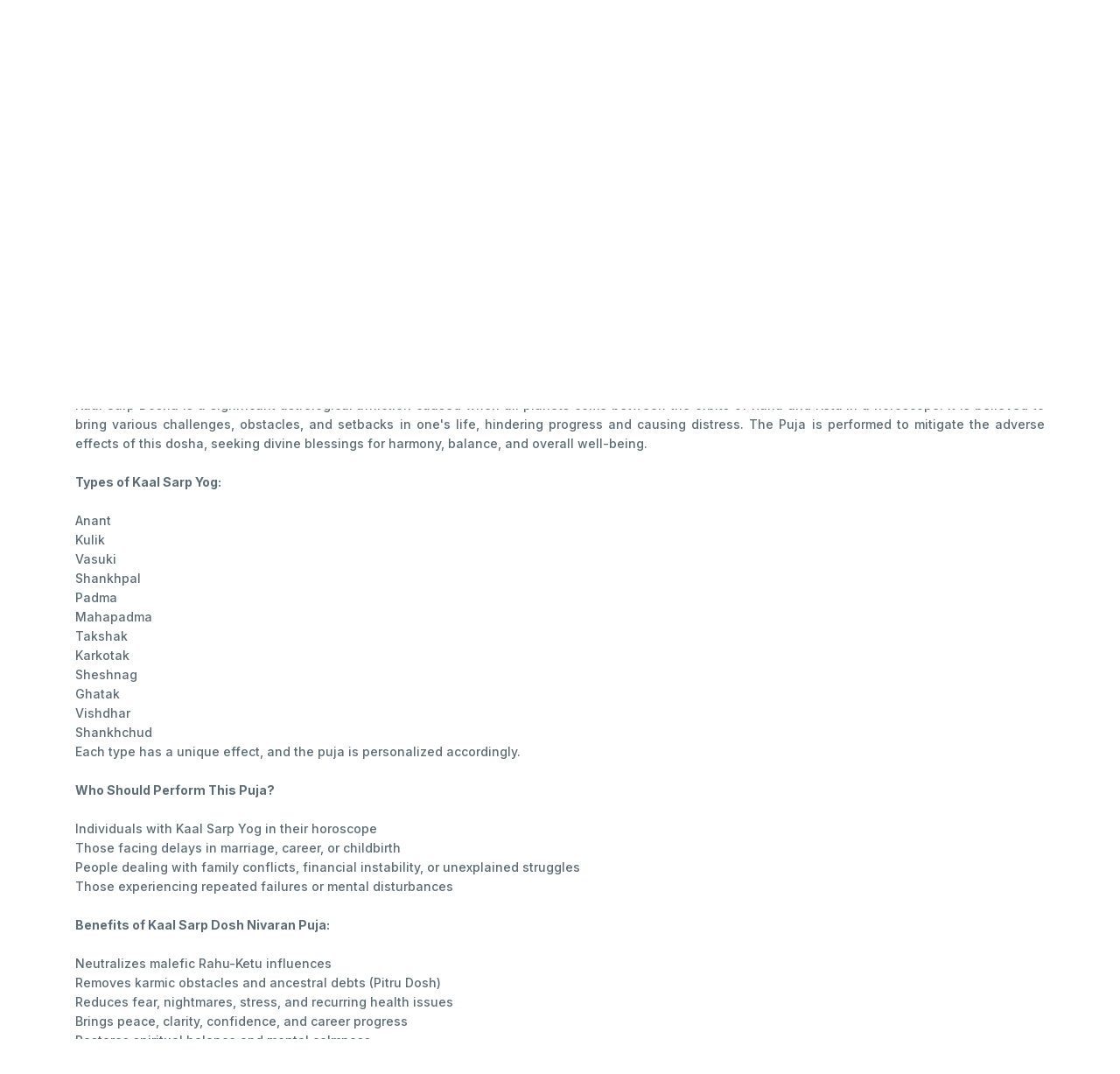

--- FILE ---
content_type: text/html; charset=UTF-8
request_url: https://astroshastra.com/puja/ksdnPuja.php
body_size: 13281
content:
<!DOCTYPE html>
<html lang="en">
<head>
<!-- Required meta tags -->
<meta charset="utf-8">
<meta name="viewport" content="width=device-width, initial-scale=1, shrink-to-fit=no">
<meta content="Codescandy" name="author">
<title>Kaal Sarp Dosh Nivarn Puja - Book online - Remedy to nullify Kaalsarp Dosha</title>

<meta NAME="Title" Content="Kaal Sarp Dosh Nivarn Puja - Book online - Remedy to nullify Kaalsarp Dosha">

<meta NAME="Description" Content="Kaal Sarp Dosh Nivaran Puja is a powerful Vedic ritual to neutralize the harmful effects of Kaal Sarp Yog in your horoscope. It removes delays, fear, failures, and brings peace, clarity, and success. Book online">

<meta NAME="Keywords" Content="Kaal Sarp Dosh Nivarn Puja, Kaalsarp Dosh Nivarn puja, Kaal Sarp Dosh Nivarn Homam, Kaal Sarp Dosh Nivarn ritual, Online Kaal Sarp Dosh Nivarn puja, Kaal Sarp Dosh Nivarn Puja Request ">
<link rel="canonical" href="https://www.astroshastra.com/puja/ksdnPuja.php" />


<meta http-equiv="Content-Type" content="text/html; charset=iso-8859-1">
<link href="/new/assets/libs/tiny-slider/dist/tiny-slider.css" rel="stylesheet">
<link href="/new/assets/libs/slick-carousel/slick/slick.css" rel="stylesheet" />
<link href="/new/assets/libs/slick-carousel/slick/slick-theme.css" rel="stylesheet" />
<!-- Favicon icon-->
<link rel="shortcut icon" type="image/x-icon" href="/images/favicon.png">


<!-- Libs CSS -->
<link href="/new/assets/libs/bootstrap-icons/font/bootstrap-icons.min.css" rel="stylesheet">
<link href="/new/assets/libs/feather-webfont/dist/feather-icons.css" rel="stylesheet">
<link href="/new/assets/libs/simplebar/dist/simplebar.min.css" rel="stylesheet">


<!-- Theme CSS -->
<link rel="stylesheet" href="/new/assets/css/theme.min.css">

<!-- Kendo CSS -->
<link rel="stylesheet" href="https://kendo.cdn.telerik.com/2021.3.1109/styles/kendo.common.min.css" />
<link rel="stylesheet" href="https://kendo.cdn.telerik.com/2021.3.1109/styles/kendo.default.min.css" />
<link rel="stylesheet" href="https://kendo.cdn.telerik.com/2021.3.1109/styles/kendo.default.mobile.min.css" />


<!-- Google tag (gtag.js) -->
<script async src="https://www.googletagmanager.com/gtag/js?id=G-M8S4MT3EYG"></script>
<script>
  window.dataLayer = window.dataLayer || [];
  function gtag(){dataLayer.push(arguments);}
  gtag('js', new Date());

  gtag('config', 'G-M8S4MT3EYG');
</script>

</head>


<body>

  <!-- navigation -->
<nav class="navbar py-lg-4 py-3 px-0 border-bottom navbar-menu">
  <div class="container-fluid">
    <div class="row w-100 align-items-center g-0 gx-lg-3">
      <div class="col-xxl-9 col-lg-8">
        <div class="d-flex align-items-center">
          
          <a class="navbar-brand d-none d-lg-block ms-4" href="/index.php">
            <img src="/images/logo.gif" alt="astroshastra">

          </a>
        <div class="w-100 ms-4  d-none d-lg-block">
                 <form id="searchForm" name="searchForm" method="post" action="/searchproducts.php">
                    <div class="input-group">
                       <select class="form-select"  id="selCategories" name="selCategories">
                          <option selected>All Categories</option>
                                                 </select>&nbsp;
                       <input type="text" aria-label="txtSearch" class="form-control w-45" placeholder="Search for products" id="txtSearch" name="txtSearch">
                       <button class="input-group-text bg-transparent" type="submit">
                          <svg xmlns="http://www.w3.org/2000/svg" width="16" height="16" viewBox="0 0 24 24" fill="none"
                             stroke="currentColor" stroke-width="2" stroke-linecap="round" stroke-linejoin="round"
                             class="feather feather-search">
                             <circle cx="11" cy="11" r="8"></circle>
                             <line x1="21" y1="21" x2="16.65" y2="16.65"></line>
                          </svg>
                       </button>
                    </div>
                 </form>
              </div>
           </div>
        <div class="d-flex justify-content-between w-100 d-lg-none align-items-center">
          <button class="navbar-toggler collapsed " type="button" data-bs-toggle="offcanvas"
            data-bs-target="#navbar-default2" aria-controls="navbar-default2">
            <svg xmlns="http://www.w3.org/2000/svg" width="24" height="24" fill="currentColor" class="bi bi-text-indent-left text-primary" viewBox="0 0 16 16">
              <path d="M2 3.5a.5.5 0 0 1 .5-.5h11a.5.5 0 0 1 0 1h-11a.5.5 0 0 1-.5-.5zm.646 2.146a.5.5 0 0 1 .708 0l2 2a.5.5 0 0 1 0 .708l-2 2a.5.5 0 0 1-.708-.708L4.293 8 2.646 6.354a.5.5 0 0 1 0-.708zM7 6.5a.5.5 0 0 1 .5-.5h6a.5.5 0 0 1 0 1h-6a.5.5 0 0 1-.5-.5zm0 3a.5.5 0 0 1 .5-.5h6a.5.5 0 0 1 0 1h-6a.5.5 0 0 1-.5-.5zm-5 3a.5.5 0 0 1 .5-.5h11a.5.5 0 0 1 0 1h-11a.5.5 0 0 1-.5-.5z"/>
            </svg>
          </button>
          <a class="navbar-brand" href="/index.php">
            <img src="/images/logo.gif" alt="Astroshastra Rudraksh Store">
          </a>
          <div class="d-flex align-items-center lh-1">
            <div class="list-inline me-2">
              <div class="list-inline-item">
                <a href="/cart/login.php" class="text-muted" >
                  <svg xmlns="http://www.w3.org/2000/svg" width="20" height="20" viewBox="0 0 24 24" fill="none"
                    stroke="currentColor" stroke-width="2" stroke-linecap="round" stroke-linejoin="round"
                    class="feather feather-user">
                    <path d="M20 21v-2a4 4 0 0 0-4-4H8a4 4 0 0 0-4 4v2"></path>
                    <circle cx="12" cy="7" r="4"></circle>
                  </svg>
                </a></div>
              <div class="list-inline-item">
                <a class="text-muted position-relative " data-bs-toggle="offcanvas" data-bs-target="#offcanvasRight"
                  href="#offcanvasExample" role="button" aria-controls="offcanvasRight">
                  <svg xmlns="http://www.w3.org/2000/svg" width="20" height="20" viewBox="0 0 24 24" fill="none"
                    stroke="currentColor" stroke-width="2" stroke-linecap="round" stroke-linejoin="round"
                    class="feather feather-shopping-bag">
                    <path d="M6 2L3 6v14a2 2 0 0 0 2 2h14a2 2 0 0 0 2-2V6l-3-4z"></path>
                    <line x1="3" y1="6" x2="21" y2="6"></line>
                    <path d="M16 10a4 4 0 0 1-8 0"></path>
                  </svg>
                  <span class="position-absolute top-0 start-100 translate-middle badge rounded-pill bg-success">
                    1
                    <span class="visually-hidden">unread messages</span>
                  </span>
                </a>
              </div>
            </div>
            <!-- Button -->
          </div>
        </div>
      </div>

      <div class="col-xxl-3 col-lg-4 d-flex align-items-center justify-content-end ">
        <!-- Button trigger modal -->
        <div class="list-inline  d-lg-block d-none">
          
          <div class="list-inline-item me-5">

            <a href="cart/login.php" class="text-reset" >
              <svg xmlns="http://www.w3.org/2000/svg" width="20" height="20" viewBox="0 0 24 24" fill="none"
                stroke="currentColor" stroke-width="2" stroke-linecap="round" stroke-linejoin="round"
                class="feather feather-user">
                <path d="M20 21v-2a4 4 0 0 0-4-4H8a4 4 0 0 0-4 4v2"></path>
                <circle cx="12" cy="7" r="4"></circle>
              </svg>
            </a></div>
          
        </div>
      </div>
    </div>
    <div class="offcanvas offcanvas-start p-4 w-xxl-20 w-lg-30" id="navbar-default2">
      <div class="d-flex justify-content-between align-items-center mb-2 ">
        <a href="/index.php"><img src="/images/logo.gif" alt="Astroshastra"></a>
        <button type="button" class="btn-close" data-bs-dismiss="offcanvas" aria-label="Close"></button>
      </div>
      <div class="my-4">

         <form id="searchForm" name="searchForm" method="post" action="/searchproducts.php">
          <div class="input-group ">
            <input class="form-control rounded" type="search" placeholder="Search for products" id="txtSearch" name="txtSearch">
            <span class="input-group-append">
                <button class="btn bg-white border border-start-0 ms-n10 rounded-0 rounded-end" type="button">
                  <svg xmlns="http://www.w3.org/2000/svg" width="16" height="16" viewBox="0 0 24 24" fill="none" stroke="currentColor" stroke-width="2" stroke-linecap="round" stroke-linejoin="round" class="feather feather-search">
                  <circle cx="11" cy="11" r="8"></circle>
                  <line x1="21" y1="21" x2="16.65" y2="16.65"></line>
                </svg>
                </button>
            </span>
        </div>

        </form>
        



    </div>
    
      <div class="h-100" data-simplebar="">
      <ul class="navbar-nav navbar-nav-offcanvac">
       <li class="nav-item">
                  <a class="nav-link" href="/index.php">
                    Home
                  </a>
                </li>
                <li class="nav-item dropdown">
                  <a class="nav-link dropdown-toggle" href="/" role="button" data-bs-toggle="dropdown"
                    aria-expanded="false">
                    Stores
                  </a>
                  <ul class="dropdown-menu">
                    <li><a class="dropdown-item" href="/rudrakshbeads.php">Rudraksha</a></li>
                    <li><a class="dropdown-item" href="/yantras.php">Yantras</a></li>
                    <li><a class="dropdown-item" href="/gemstore.php">Astro Gems</a></li>
                    <li><a class="dropdown-item" href="/luckyCharms.php">Lucky Charms</a></li>
                    <li><a class="dropdown-item" href="/divineIdols.php">Divine Idols</a></li>
                    <li><a class="dropdown-item" href="/parad.php">Parad Store</a></li>
                    <li><a class="dropdown-item" href="/fengshui.php">Fengshui</a></li>
                    <li><a class="dropdown-item" href="/vaastu.php">Vaastu Shastra</a></li>
                    <li><a class="dropdown-item" href="/crystals.php">Crystal Store</a></li>
                    <li><a class="dropdown-item" href="/astroCombo/combination.php">Astro Combos</a></li>
	   			          <li><a class="dropdown-item" href="/shaligram.php">Shaligram</a></li>
					          <li><a class="dropdown-item" href="/heeraShankh.php">Heera Shankh</a></li>
					          <li><a class="dropdown-item" href="/essentialoils.php">Essential Oils</a></li>
					          <li><a class="dropdown-item" href="/magicOils.php">Magic Oils</a></li>
					          <li><a class="dropdown-item" href="/books.php">Astro Books</a></li>
					          <li><a class="dropdown-item" href="/pujaMaterials.php">Puja Items</a></li>
					          <li><a class="dropdown-item" href="/spritual.php">Jwellery</a></li>
					          <li><a class="dropdown-item" href="/herbs.php">Herbs</a></li>
					          <li><a class="dropdown-item" href="/daanItems.php">Daan Items</a></li>
                  </ul>
                </li>
                <li class="nav-item dropdown">
                  <a class="nav-link dropdown-toggle" href="/" role="button" data-bs-toggle="dropdown"
                    aria-expanded="false">
                    Services
                  </a>
                  <ul class="dropdown-menu">
                    <li><a class="dropdown-item" href="/services.php">Horoscope Consultancy</a></li>
                   	<li><a class="dropdown-item" href="/puja.php">Puja Request</a></li>
					          <li><a class="dropdown-item" href="/Astroreports/family.php">Astro Family</a></li>
                    <li><a class="dropdown-item" href="/japam.php">Japam/Paath</a></li>
					          <li><a class="dropdown-item" href="/homam.php">Homam Services</a></li>
                    <li><a class="dropdown-item" href="/abhishekam.php">Abhishekam Services</a></li>
					          <li><a class="dropdown-item" href="/courses/courses.php">Astrology Courses</a></li>
					          <li><a class="dropdown-item" href="/daanservices.php">Daan Services</a></li>
                    <li><a class="dropdown-item" href="/vaastu/consultancy.php">Vastu Consultancy</a></li>
                  </ul>
                </li>

				<li class="nav-item dropdown">
                  <a class="nav-link dropdown-toggle" href="/" role="button" data-bs-toggle="dropdown"
                    aria-expanded="false">
                    Astro Reports
                  </a>
                  <ul class="dropdown-menu">
                    <li><a class="dropdown-item" href="https://www.astroshastra.com/Astroreports/Lifeprediction.php">Life Predictions</a></li>
                    <li><a class="dropdown-item" href="https://www.astroshastra.com/Astroreports/academic.php">Academic Report</a></li>
                    <li><a class="dropdown-item" href="https://www.astroshastra.com/Astroreports/marriage.php">Marriage Report</a></li>
					          <li><a class="dropdown-item" href="https://www.astroshastra.com/Astroreports/career.php">Career Report</a></li>
					          <li><a class="dropdown-item" href="https://www.astroshastra.com/Astroreports/love.php">Love Report</a></li>
					          <li><a class="dropdown-item" href="https://www.astroshastra.com/Astroreports/lalKitab.php">Lal Kitab</a></li>
					          <li><a class="dropdown-item" href="https://www.astroshastra.com/Astroreports/child.php">Child Report</a></li>
					          <li><a class="dropdown-item" href="https://www.astroshastra.com/Astroreports/ask.php">Ask Astroshastra</a></li>
					          <li><a class="dropdown-item" href="https://www.astroshastra.com/Astroreports/matchMaking.php">Match Making</a></li>
					          <li><a class="dropdown-item" href="https://www.astroshastra.com/Astroreports/forecast.php">Year Forecast </a></li>
					          <li><a class="dropdown-item" href="https://www.astroshastra.com/Astroreports/jyotishYogas.php">Jyotish Yogas</a></li>
                    <li><a class="dropdown-item" href="/vaastu/consultancy.php">Vastu Consultancy</a></li>
                  </ul>
                </li>

				<li class="nav-item">
                  <a class="nav-link" href="https://www.astroshastra.com/cart/DirectPay.php">
                    Direct Pay
                  </a>
                </li>


				<li class="nav-item">
                  <a class="nav-link" href="https://www.astroshastra.com/generalinfo/trackorder.php">
                    Track Order 
                  </a>
                </li>

				<li class="nav-item">
                  <a class="nav-link" href="https://www.astroshastra.com/cart/checkout.php?logme=now">
                    Sign in
                  </a>
                </li>

				<li class="nav-item">
                  <a class="nav-link" href="https://www.astroshastra.com/cart/rusera.php?action=create_account">
                    Signup
                  </a>
                </li>

				<li class="nav-item">
                  <a class="nav-link" href="https://www.astroshastra.com/generalinfo/contactus.php">
                    Contact Us 
                  </a>
                </li>
      </ul>
      </div>

    </div>
</div>
</nav>
<!-- Modal -->

     <nav class="navbar navbar-expand-lg navbar-dark bg-primary  py-0 py-lg-2 navbar-default">
      <div class="container-fluid">


        <div class="offcanvas offcanvas-start" tabindex="-1" id="navbar-default" aria-labelledby="navbar-defaultLabel">
          <div class="offcanvas-header pb-1">
           
          </div>
          <div class="offcanvas-body">
            <div class="d-block d-lg-none mb-4">
              <form action="#">
                <div class="input-group ">
                  <input class="form-control rounded" type="search" placeholder="Search for products">
                  <span class="input-group-append">
                    <button class="btn bg-white border border-start-0 ms-n10 rounded-0 rounded-end" type="button">
                      <svg xmlns="http://www.w3.org/2000/svg" width="16" height="16" viewBox="0 0 24 24" fill="none"
                        stroke="currentColor" stroke-width="2" stroke-linecap="round" stroke-linejoin="round"
                        class="feather feather-search">
                        <circle cx="11" cy="11" r="8"></circle>
                        <line x1="21" y1="21" x2="16.65" y2="16.65"></line>
                      </svg>
                    </button>
                  </span>
                </div>
              </form>
              <div class="mt-2">
              
              </div>
            </div>
            <div class="d-block d-lg-none mb-4">
              <a class="btn btn-primary w-100 d-flex justify-content-center align-items-center" data-bs-toggle="collapse"
                href="#" role="button" aria-expanded="false" aria-controls="false">
              </a>
              <div class="collapse mt-2" id="collapseExample">
                <div class="card card-body">
                  <ul class="mb-0 list-unstyled">
                   <li><a class="dropdown-item" href="/rudrakshbeads.php">Rudraksha</a></li>
                    <li><a class="dropdown-item" href="/yantras.php">Yantras</a></li>
                    <li><a class="dropdown-item" href="/gemstore.php">Astro Gems</a></li>
                    <li><a class="dropdown-item" href="/luckyCharms.php">Lucky Charms</a></li>
                    <li><a class="dropdown-item" href="/divineIdols.php">Divine Idols</a></li>
                    <li><a class="dropdown-item" href="/parad.php">Parad Store</a></li>
                    <li><a class="dropdown-item" href="/fengshui.php">Fengshui</a></li>
                    <li><a class="dropdown-item" href="/vaastu.php">Vaastu Shastra</a></li>
                    <li><a class="dropdown-item" href="/crystals.php">Crystal Store</a></li>
                    <li><a class="dropdown-item" href="/astroCombo/combination.php">Astro Combos</a></li>
	   			          <li><a class="dropdown-item" href="/shaligram.php">Shaligram</a></li>
					          <li><a class="dropdown-item" href="/heeraShankh.php">Heera Shankh</a></li>
					          <li><a class="dropdown-item" href="/essentialoils.php">Essential Oils</a></li>
					          <li><a class="dropdown-item" href="/magicOils.php">Magic Oils</a></li>
					          <li><a class="dropdown-item" href="/books.php">Astro Books</a></li>
					          <li><a class="dropdown-item" href="/pujaMaterials.php">Puja Items</a></li>
					          <li><a class="dropdown-item" href="/spritual.php">Jwellery</a></li>
					          <li><a class="dropdown-item" href="/herbs.php">Herbs</a></li>
					          <li><a class="dropdown-item" href="/daanItems.php">Daan Items</a></li>
                  </ul>
                </div>
              </div>
            </div>
            <div class="dropdown me-3 d-none d-lg-block">
              
              <ul class="dropdown-menu" aria-labelledby="dropdownMenuButton1">
                    <li><a class="dropdown-item" href="/services.php">Horoscope Consultancy</a></li>
                   	<li><a class="dropdown-item" href="/puja.php">Puja Request</a></li>
					          <li><a class="dropdown-item" href="/Astroreports/family.php">Astro Family</a></li>
                    <li><a class="dropdown-item" href="/japam.php">Japam/Paath</a></li>
					          <li><a class="dropdown-item" href="/homam.php">Homam Services</a></li>
                    <li><a class="dropdown-item" href="/abhishekam.php">Abhishekam Services</a></li>
					          <li><a class="dropdown-item" href="/courses/courses.php">Astrology Courses</a></li>
					          <li><a class="dropdown-item" href="/daanservices.php">Daan Services</a></li>
                    <li><a class="dropdown-item" href="/vaastu/consultancy.php">Vastu Consultancy</a></li>
              </ul>
            </div>
            <div class="" >
              <ul class="navbar-nav align-items-center navbar-offcanvas-color">
                <li class="nav-item">
                  <a class="nav-link" href="/index.php">
                    Home
                  </a>
                </li>
                <li class="nav-item dropdown">
                  <a class="nav-link dropdown-toggle" href="/" role="button" data-bs-toggle="dropdown"
                    aria-expanded="false">
                    Stores
                  </a>
                  <ul class="dropdown-menu">
                     <li><a class="dropdown-item" href="/rudrakshbeads.php">Rudraksha</a></li>
                    <li><a class="dropdown-item" href="/yantras.php">Yantras</a></li>
                    <li><a class="dropdown-item" href="/gemstore.php">Astro Gems</a></li>
                    <li><a class="dropdown-item" href="/luckyCharms.php">Lucky Charms</a></li>
                    <li><a class="dropdown-item" href="/divineIdols.php">Divine Idols</a></li>
                    <li><a class="dropdown-item" href="/parad.php">Parad Store</a></li>
                    <li><a class="dropdown-item" href="/fengshui.php">Fengshui</a></li>
                    <li><a class="dropdown-item" href="/vaastu.php">Vaastu Shastra</a></li>
                    <li><a class="dropdown-item" href="/crystals.php">Crystal Store</a></li>
                    <li><a class="dropdown-item" href="/astroCombo/combination.php">Astro Combos</a></li>
	   			          <li><a class="dropdown-item" href="/shaligram.php">Shaligram</a></li>
					          <li><a class="dropdown-item" href="/heeraShankh.php">Heera Shankh</a></li>
					          <li><a class="dropdown-item" href="/essentialoils.php">Essential Oils</a></li>
					          <li><a class="dropdown-item" href="/magicOils.php">Magic Oils</a></li>
					          <li><a class="dropdown-item" href="/books.php">Astro Books</a></li>
					          <li><a class="dropdown-item" href="/pujaMaterials.php">Puja Items</a></li>
					          <li><a class="dropdown-item" href="/spritual.php">Jwellery</a></li>
					          <li><a class="dropdown-item" href="/herbs.php">Herbs</a></li>
					          <li><a class="dropdown-item" href="/daanItems.php">Daan Items</a></li>
                  </ul>
                </li>
                <li class="nav-item dropdown">
                  <a class="nav-link dropdown-toggle" href="/" role="button" data-bs-toggle="dropdown"
                    aria-expanded="false">
                    Services
                  </a>
                  <ul class="dropdown-menu">
                     <li><a class="dropdown-item" href="/services.php">Horoscope Consultancy</a></li>
                   	<li><a class="dropdown-item" href="/puja.php">Puja Request</a></li>
					          <li><a class="dropdown-item" href="/Astroreports/family.php">Astro Family</a></li>
                    <li><a class="dropdown-item" href="/japam.php">Japam/Paath</a></li>
					          <li><a class="dropdown-item" href="/homam.php">Homam Services</a></li>
                    <li><a class="dropdown-item" href="/abhishekam.php">Abhishekam Services</a></li>
					          <li><a class="dropdown-item" href="/courses/courses.php">Astrology Courses</a></li>
					          <li><a class="dropdown-item" href="/daanservices.php">Daan Services</a></li>
                    <li><a class="dropdown-item" href="/vaastu/consultancy.php">Vastu Consultancy</a></li>
                  </ul>
                </li>

				<li class="nav-item dropdown">
                  <a class="nav-link dropdown-toggle" href="/" role="button" data-bs-toggle="dropdown"
                    aria-expanded="false">
                    Astro Reports
                  </a>
                  <ul class="dropdown-menu">
                    <li><a class="dropdown-item" href="https://www.astroshastra.com/Astroreports/Lifeprediction.php">Life Predictions</a></li>
                    <li><a class="dropdown-item" href="https://www.astroshastra.com/Astroreports/academic.php">Academic Report</a></li>
                    <li><a class="dropdown-item" href="https://www.astroshastra.com/Astroreports/marriage.php">Marriage Report</a></li>
					          <li><a class="dropdown-item" href="https://www.astroshastra.com/Astroreports/career.php">Career Report</a></li>
					          <li><a class="dropdown-item" href="https://www.astroshastra.com/Astroreports/love.php">Love Report</a></li>
					          <li><a class="dropdown-item" href="https://www.astroshastra.com/Astroreports/lalKitab.php">Lal Kitab</a></li>
					          <li><a class="dropdown-item" href="https://www.astroshastra.com/Astroreports/child.php">Child Report</a></li>
					          <li><a class="dropdown-item" href="https://www.astroshastra.com/Astroreports/ask.php">Ask Astroshastra</a></li>
					          <li><a class="dropdown-item" href="https://www.astroshastra.com/Astroreports/matchMaking.php">Match Making</a></li>
					          <li><a class="dropdown-item" href="https://www.astroshastra.com/Astroreports/forecast.php">Year Forecast </a></li>
					          <li><a class="dropdown-item" href="https://www.astroshastra.com/Astroreports/jyotishYogas.php">Jyotish Yogas</a></li>
                    <li><a class="dropdown-item" href="/vaastu/consultancy.php">Vastu Consultancy</a></li>
                  </ul>
                </li>

				<li class="nav-item">
                  <a class="nav-link" href="https://www.astroshastra.com/cart/DirectPay.php">
                    Direct Pay
                  </a>
                </li>


				<li class="nav-item">
                  <a class="nav-link" href="https://www.astroshastra.com/cart/trackorder.php">
                    Track Order 
                  </a>
                </li>

				<li class="nav-item">
                  <a class="nav-link" href="https://www.astroshastra.com/cart/login.php">
                    Sign in
                  </a>
                </li>

				<li class="nav-item">
                  <a class="nav-link" href="https://www.astroshastra.com/cart/register.php">
                    Signup
                  </a>
                </li>

				<li class="nav-item">
                  <a class="nav-link" href="https://www.astroshastra.com/generalinfo/contactus.php">
                    Contact Us 
                  </a>
                </li>

              </ul>
            </div>
          </div>
        </div>
      </div>
    </nav>



<main>

<!-- section -->
 <section class="my-lg-8 my-8">
    <div class="container">
      <div class="row">
        <div class="my-lg-8 my-8">
          <!-- text -->
          <div class="mb-2">
           
            <h1 class="fw-bold text-center">Kaal Sarp Dosh Nivaran Puja - Book Online</h1><br>
            <h2 class="fw-bold text-center">Kaal Sarp Dosh Nivaran Puja – Eliminate Life Struggles & Restore Cosmic Balance</h2>
          </div>
                      <!-- text -->
			           <div align="justify"><br><br>
                 This service offers you the opportunity to alleviate the malefic effects of Kaal Sarp Dosha, a significant astrological alignment that can bring challenges and obstacles in life. This sacred ritual is performed to appease the celestial energies associated with Kaal Sarp Dosha, seeking blessings for harmony, balance, and prosperity. Let our expert priests conduct the Puja rituals on your behalf, ushering in divine blessings and auspiciousness into your life.
                 <br><br>
Kaal Sarp Dosha is a significant astrological affliction caused when all planets come between the orbits of Rahu and Ketu in a horoscope. It is believed to bring various challenges, obstacles, and setbacks in one's life, hindering progress and causing distress. The Puja is performed to mitigate the adverse effects of this dosha, seeking divine blessings for harmony, balance, and overall well-being.
<br><br>
<b>Types of Kaal Sarp Yog:</b><br><br>
Anant<br>

Kulik<br>

Vasuki<br>

Shankhpal<br>

Padma<br>

Mahapadma<br>

Takshak<br>

Karkotak<br>

Sheshnag<br>

Ghatak<br>

Vishdhar<br>

Shankhchud<br>

Each type has a unique effect, and the puja is personalized accordingly.<br><br>

<b>Who Should Perform This Puja?</b><br><br>
Individuals with Kaal Sarp Yog in their horoscope<br>

Those facing delays in marriage, career, or childbirth<br>

People dealing with family conflicts, financial instability, or unexplained struggles<br>

Those experiencing repeated failures or mental disturbances<br><br>

<b>Benefits of Kaal Sarp Dosh Nivaran Puja:</b><br><br>
Neutralizes malefic Rahu-Ketu influences<br>

Removes karmic obstacles and ancestral debts (Pitru Dosh)<br>

Reduces fear, nightmares, stress, and recurring health issues<br>

Brings peace, clarity, confidence, and career progress<br>

Restores spiritual balance and mental calmness<br><br>

<b>When to Perform the Puja:<br><br></b>
On Amavasya, Nag Panchami, or Shravan Somvar<br>

On astrologer-recommended days based on your birth chart<br>

During Rahu Kaal or Ketu transit periods<br><br>


Alleviation of Malefic Effects:<br> It is believed to pacify the malefic energies associated with Kaal Sarp Dosha, thereby mitigating its adverse effects on various aspects of life.
<br><br>
Harmony and Balance:<br> This puja seeks to restore harmony and balance in life by appeasing the celestial energies and seeking blessings for peace, prosperity, and overall well-being.
<br><br>
Obstacle Removal: <br>Kaal Sarp Dosha is often associated with obstacles and challenges. Performing this puja is believed to help overcome obstacles and pave the way for smoother progress in life.
<br><br>
Spiritual Upliftment: The sacred rituals of  Puja are believed to foster spiritual growth, inner peace, and divine alignment, leading devotees on the path of righteousness and enlightenment.
                 
                 <br><br>
<hr size="1">

                  <br>

                 <b>Service charges: 

                  [ INR 2100 , USD 25.40 

                  ]<br>

                  <br>

                 Prashadam: Usually ships in 48 hours from the puja 

                  date.</b>  <br>

                  <br>		<style>
.content-table {
  border-collapse: collapse;
  margin: 1% auto 1% auto;
  font-size: 0.9em;
  min-width: 400px;
  border-radius: 5px 5px 0 0;
  overflow: hidden;
  box-shadow: 0 0 20px rgba(0, 0, 0, 0.15);
}

.content-table thead tr {
  background-color: #009879;
  color: #ffffff;
  text-align: left;
  font-weight: bold;
}

.content-table th,
.content-table td {
  padding: 12px 15px;
}

.content-table tbody tr {
  border-bottom: 1px solid #dddddd;
}

.content-table tbody tr:nth-of-type(even) {
  background-color: #f3f3f3;
}

.content-table tbody tr:last-of-type {
  border-bottom: 2px solid #009879;
}

.content-table tbody tr.active-row {
  font-weight: bold;
  color: #009879;
}


</style>

<!-- Google reCAPTCHA CDN -->
<script src='https://www.google.com/recaptcha/api.js' async defer></script>

<form id="form1" name="form1" name="puja" method="post" action="../cart/pujadetails.php">
<div align="center"><b><br>
PLEASE FILL THE BIRTH DETAILS<br>
</b><i>(person on who's behalf puja is to be conduct)</i><br>
<br>
</div>
                    <table class="content-table">
					<tbody>
                      <tr> 
						<td><label for="person_name">Name *</label></td>
						<td><input type="text" name="person_name" id="person_name"  class="form-control"  required autofocus maxlength="25"></td>
                      </tr>
					  <tr> 
                        <td><label for="family_member">Additional Family member Name</label>
                        <td><input type="text" name="family_member" id="family_member"  class="form-control" maxlength="25"></td>
                      </tr>
                      <tr> 
                      <td><label for="dd">Date Of Birth *:</label></td>
                      <td><select name="dd" id="dd"  style="width:100px">
                            <option value="-1" selected>dd</option>
							<option value="01">01</option>
                            <option value="02">02</option>
                            <option value="03">03</option>
                            <option value="04">04</option>
                            <option value="05">05</option>
                            <option value="06">06</option>
                            <option value="07">07</option>
                            <option value="08">08</option>
                            <option value="09">09</option>
                            <option value="10">10</option>
                            <option value="11">11</option>
                            <option value="12">12</option>
                            <option value="13">13</option>
                            <option value="14">14</option>
                            <option value="15">15</option>
                            <option value="16">16</option>
                            <option value="17">17</option>
                            <option value="18">18</option>
                            <option value="19">19</option>
                            <option value="20">20</option>
                            <option value="21">21</option>
                            <option value="22">22</option>
                            <option value="23">23</option>
                            <option value="24">24</option>
                            <option value="25">25</option>
                            <option value="26">26</option>
                            <option value="27">27</option>
                            <option value="28">28</option>
                            <option value="29">29</option>
                            <option value="30">30</option>
                            <option value="31">31</option>
                          </select>
                         <b></b> 
                          <select name="mm" id="mm"  style="width:100px">
						  	<option value='-1' selected>mm</option>
                            <option value="01" >01</option>
                            <option value="02">02</option>
                            <option value="03">03</option>
                            <option value="04">04</option>
                            <option value="05">05</option>
                            <option value="06">06</option>
                            <option value="07">07</option>
                            <option value="08">08</option>
                            <option value="09">09</option>
                            <option value="10">10</option>
                            <option value="11">11</option>
                            <option value="12">12</option>
                          </select>
                        <b></b> 
                          
                          <select name="yy" id="yy"  style="width:100px">
  						   <option value="1949">1949</option><option value="1950">1950</option><option value="1951">1951</option><option value="1952">1952</option><option value="1953">1953</option><option value="1954">1954</option><option value="1955">1955</option><option value="1956">1956</option><option value="1957">1957</option><option value="1958">1958</option><option value="1959">1959</option><option value="1960">1960</option><option value="1961">1961</option><option value="1962">1962</option><option value="1963">1963</option><option value="1964">1964</option><option value="1965">1965</option><option value="1966">1966</option><option value="1967">1967</option><option value="1968">1968</option><option value="1969">1969</option><option value="1970">1970</option><option value="1971">1971</option><option value="1972">1972</option><option value="1973">1973</option><option value="1974">1974</option><option value="1975">1975</option><option value="1976">1976</option><option value="1977">1977</option><option value="1978">1978</option><option value="1979">1979</option><option value="1980">1980</option><option value="1981">1981</option><option value="1982">1982</option><option value="1983">1983</option><option value="1984">1984</option><option value="1985">1985</option><option value="1986">1986</option><option value="1987">1987</option><option value="1988">1988</option><option value="1989">1989</option><option value="1990">1990</option><option value="1991">1991</option><option value="1992">1992</option><option value="1993">1993</option><option value="1994">1994</option><option value="1995">1995</option><option value="1996">1996</option><option value="1997">1997</option><option value="1998">1998</option><option value="1999">1999</option><option value="2000">2000</option><option value="2001">2001</option><option value="2002">2002</option><option value="2003">2003</option><option value="2004">2004</option><option value="2005">2005</option><option value="2006">2006</option><option value="2007">2007</option><option value="2008">2008</option><option value="2009">2009</option><option value="2010">2010</option><option value="2011">2011</option><option value="2012">2012</option><option value="2013">2013</option><option value="2014">2014</option><option value="2015">2015</option><option value="2016">2016</option><option value="2017">2017</option><option value="2018">2018</option><option value="2019">2019</option><option value="2020">2020</option><option value="2021">2021</option><option value="2022">2022</option><option value="2023">2023</option><option value="2024">2024</option><option value="2025">2025</option><option value="2026">2026</option>	                       </select>
                          <br>
                          <b> 
                           (dd)   (mm) (yyyy)</b></td>
                      </tr>
                      <tr> 
                        <td><label for="hh">Time Of Birth</label></td>
                        <td><input name="hh" id="hh" style="width:100%">                
                            <br>
                            <b>(hh) (mm) (AM/PM)</b> </td>
                      </tr>
                      <tr> 
                      <td><label for="person_cob">Country Of Birth* :</label></td>
                      <td>             
					  <input name="person_cob" id="person_cob" style="width:100%">                      
                     </td>
                     </tr>
                      <tr> 
						  <td><label for="person_ciob">City Of Birth *:</label></td>
						  <td><input type="text" name="person_ciob" id="person_ciob" required class="form-control" maxlength="25" required></td>
                      </tr>
                      <tr> 
						  <td><label for="person_sob">State Of Birth *</label></td>
						  <td><input type="text" name="person_sob" id="person_sob" required class="form-control" maxlength="25" required></td>
					  </tr>
                      <tr> 
                        <td><label for="puja_date">Date of puja *:</label></td>
                        <td>  
                          <input type="text" name="puja_date" id="puja_date" style="width:100%" maxlength="10" required><b>(dd/mm/yyyy)</b> </td>
                      </tr>
                      <tr> 
                        <td><label for="occassion">Occassion:</b></td>
                        <td><input type="text" name="occassion" id="occassion" class="form-control" maxlength="100"></td>
                      </tr>
                      <tr> 
                        <td><label for="message">Your Message : <br>not more than 255 characters</label></td>
                        <td><textarea name="message" id="message" style="width:100%" rows="5" class="form-control"></textarea></td>
                      </tr>

					  <tr>
						  <td colspan="2" align="center">PLEASE FILL THE BILLING DETAILS</td>	
					  </tr>

					  <tr>
						  <td colspan="2" align="center"><input type="checkbox" id="chkSame" onclick="javascript:doSame(this.checked)"><label for="chkSame">Please tick the checkbox if billing details are same</label></td>	
					  </tr>

					 <tr> 
					  <td><label for="bname">Name * :</label></td>
					  <td><input type="text" name="bname" id="bname" class="form-control" maxlength="25" required></td>
					</tr>
				<tr> 
					<td><label for="baddress">Mailing Address *:</label></td>
					<td><textarea name="baddress" id="baddress" style="width:100%" rows="5" class="form-control" required></textarea></td>
	            </tr>
                <tr> 
                  <td><label for="bcity">City *</label></td>
                  <td><input type="text" name="bcity" id="bcity" class="form-control" maxlength="25" required></td>
                </tr>
                <tr> 
                  <td><label for="bstate">State *</label></td>
                  <td><input type="text" name="bstate" id="bstate" class="form-control" maxlength="25" required></td>
                </tr>
                <tr> 
                  <td><label for="bcountry">Country *</label></td>
                  <td><input type="text" name="bcountry" id="bcountry" class="form-control" maxlength="25" required></td>
                </tr>
                <tr> 
                  <td><label for="bemail">E-mail Address * </label></td>
                  <td><input type="email" name="bemail" id="bemail" class="form-control" maxlength="100" required></td>
                </tr>
                <tr> 
                  <td><label for="bpin">Pin *</label></td>
                  <td><input type="text" name="bpin" id="bpin" class="form-control" maxlength="10" required>
                  </td>
                </tr>
                <tr> 
                  <td><label for="bcontact">Contact No *:</label></td>
                  <td><input type="text" name="bcontact" id="bcontact" class="form-control" maxlength="13" required>
                  </td>
                </tr>
                
				<tr>
				<td colspan="2">
					<div class="g-recaptcha" data-sitekey="6Lcsfg0nAAAAAA_rspXWDT3rWBZn092Ko_ORVjnJ"></div>
				</td>
				</tr>
				
				
                <tr> 
                <td colspan="2" align="center">                            
				  <div id="loading2" style="display:none;"><img src="loder.gif" alt="" />Loading!</div>

				  <input id="submit" type="submit" name="Submit" value="Order Now">
				  <input type = "hidden" name = "pid" value="MIAPUJA00033">
                  <input type = "hidden" name = "puja_name" value="">
                  <input type = "hidden" name = "puja_price" value="2100">
                </td>
                </tr>
				</tbody>
                </table>
                </form>


    </div>
               			
			</div>
			     </div>
          </div>
          <hr class="mt-8 mb-5">
          <div class="d-flex justify-content-between align-items-center mb-5">
            <div class="d-flex align-items-center">
              
            </div>
            </div>
        </div>
      </div>
    </div>
  </section>
  
   <!-- section category -->
  <section class="my-lg-14 my-8">
    <div class="container ">
      <div class="row">
        <div class="col-12">
          <div class="mb-6">
             <!-- heading    -->
            <h3 class="mb-0">Horoscope Services at Astroshastra</h3>
          </div>
        </div>
        <div class="row ">
           <!-- col -->
          <div class="col-lg-2 col-md-4 col-6">
            <div class="text-center mb-10">
 <!-- img -->
              <a href="/Astroreports/horoscopeconsultation.php"><img src="/new/assets/images/category/phone.jpg" alt="Horoscope Consultation on Phone"
                  class="card-image rounded-circle"></a> <!-- text -->
              <div class="mt-4">
                <h5 class="fs-6 mb-0"> <a href="/Astroreports/horoscopeconsultation.php" class="text-inherit">Horoscope Consultation on Phone</a></h5>
              </div>

            </div>


          </div>
           <!-- col -->
          <div class="col-lg-2 col-md-4 col-6">
            <div class="text-center mb-10">
 <!-- img -->
              <a href="/Astroreports/marriage.php"><img src="/new/assets/images/category/marriage.jpg" alt="Marriage Prediction"
                  class="card-image rounded-circle"></a>
              <div class="mt-4">
                 <!-- text -->
                <h5 class="fs-6 mb-0"> <a href="/Astroreports/marriage.php" class="text-inherit">Marriage Prediction</a></h5>
              </div>

            </div>


          </div>
           <!-- col -->
          <div class="col-lg-2 col-md-4 col-6">

            <div class="text-center mb-10">
               <!-- img -->
              <a href="/Astroreports/career.php"><img src="/new/assets/images/category/career.jpg" alt="Career Prediction"
                  class="card-image rounded-circle"></a>
                   <!-- text -->
              <div class="mt-4">
                <h5 class="fs-6 mb-0"> <a href="/Astroreports/career.php" class="text-inherit">Career Prediction</a></h5>
              </div>

            </div>


          </div>
           <!-- col -->
          <div class="col-lg-2 col-md-4 col-6">
            <div class="text-center mb-10">
 <!-- img -->
              <a href="/Astroreports/business.php"><img src="/new/assets/images/category/business.jpg" alt="Business Prediction"
                  class="card-image rounded-circle"></a>
                   <!-- text -->
              <div class="mt-4">
                <h5 class="fs-6 mb-0"> <a href="/Astroreports/business.php" class="text-inherit">Business Prediction</a></h5>
              </div>

            </div>


          </div>
           <!-- col -->
          <div class="col-lg-2 col-md-4 col-6">
            <div class="text-center mb-10">
               <!-- img -->
              <a href="/Astroreports/love.php"><img src="/new/assets/images/category/love.jpg" alt="Love Prediction"
                  class="card-image rounded-circle"></a>
                   <!-- text -->
              <div class="mt-4">
                <h5 class="fs-6 mb-0"> <a href="/Astroreports/love.php" class="text-inherit">Love Prediction </a></h5>
              </div>

            </div>


          </div>
           <!-- col -->
          <div class="col-lg-2 col-md-4 col-6">
            <div class="text-center mb-10">
               <!-- img -->
              <a href="/Astroreports/lalKitab.php"><img src="/new/assets/images/category/lalkitab.jpg" alt="Lal Kitab Remedies"
                  class="card-image rounded-circle"></a>
                   <!-- text -->
              <div class="mt-4">
                <h5 class="fs-6 mb-0"> <a href="/Astroreports/lalKitab.php" class="text-inherit">Lal Kitab Remedies</a></h5>
              </div>

            </div>


          </div>
           <!-- col -->
          <div class="col-lg-2 col-md-4 col-6">
            <div class="text-center mb-10">
               <!-- img -->
              <a href="/Astroreports/forecast.php"><img src="/new/assets/images/category/forecast.jpg" alt="Forecast for the Year Ahead"
                  class="card-image rounded-circle"></a>
                   <!-- text -->
              <div class="mt-4">
                <h5 class="fs-6 mb-0"> <a href="/Astroreports/forecast.php" class="text-inherit">Forecast for the Year Ahead</a></h5>
              </div>

            </div>


          </div>
           <!-- col -->
          <div class="col-lg-2 col-md-4 col-6">
            <div class="text-center mb-10">
               <!-- img -->
              <a href="/Astroreports/child.php"><img src="/new/assets/images/category/child.jpg" alt="Child Horoscope Prediction"
                  class="card-image rounded-circle"></a>
                   <!-- text -->
              <div class="mt-4">
                <h5 class="fs-6 mb-0"> <a href="/Astroreports/child.php" class="text-inherit">Child Horoscope Prediction</a></h5>
              </div>

            </div>


          </div>
           <!-- col -->
          <div class="col-lg-2 col-md-4 col-6">
             <!-- text -->
            <div class="text-center mb-10">
               <!-- img -->
              <a href="/Astroreports/ask.php"><img src="/new/assets/images/category/ask.jpg" alt="Ask Questions"
                  class="card-image rounded-circle"></a>
                   <!-- text -->
              <div class="mt-4">
                <h5 class="fs-6 mb-0"> <a href="/Astroreports/ask.php" class="text-inherit">Ask Questions about your Horoscope</a></h5>
              </div>

            </div>


          </div>
          
           <!-- col -->
          <div class="col-lg-2 col-md-4 col-6">
            <div class="text-center mb-10">
 <!-- img -->
              <a href="/Astroreports/matchMaking.php"><img src="/new/assets/images/category/matchmaking.jpg" alt="MAtchmaking "
                  class="card-image rounded-circle"></a>
                   <!-- text -->
              <div class="mt-4">
                <h5 class="fs-6 mb-0"> <a href="/Astroreports/matchMaking.php" class="text-inherit">Matchmaking </a></h5>
              </div>
            </div>
          </div>
           <!-- col -->
          <div class="col-lg-2 col-md-4 col-6">

            <div class="text-center mb-10">
 <!-- img -->
              <a href="/Astroreports/jyotishYogas.php"><img src="/new/assets/images/category/jyotishyoga.jpg" alt="Jyotish Yogas in your Horoscope"
                  class="card-image rounded-circle"></a>
                   <!-- text -->
              <div class="mt-4">
                <h5 class="fs-6 mb-0"><a href="/Astroreports/jyotishYogas.php" class="text-inherit">Jyotish Yogas in your Horoscope</a></h5>
              </div>
            </div>
          </div>
      <!-- col -->
      <div class="col-lg-2 col-md-4 col-6">

<div class="text-center mb-10">
<!-- img -->
  <a href="/Astroreports/Lifeprediction.php"><img src="/new/assets/images/category/life.jpg" alt="Life Prediction Report"
      class="card-image rounded-circle"></a>
       <!-- text -->
  <div class="mt-4">
    <h5 class="fs-6 mb-0"><a href="/Astroreports/Lifeprediction.php" class="text-inherit">Life Prediction Report</a></h5>
  </div>
</div>
</div>
<!-- col -->

        </div>
      </div>
    </div>
  </section>
 
           
		
		  
        </div>
      </div>
    </div>
  </section>

 <!-- section -->
  <section class="mt-8">
    <div class="container">
      <!-- row -->
      <div class="table-responsive-xl pb-6 pb-xl-0">
      <div class="row flex-nowrap">
        <div class="col-12 col-xl-4 col-lg-6">
          <div class="p-8 mb-3 rounded" style="background:url(/new/assets/images/banner/ad-banner-32.jpg)no-repeat; background-size: cover;">
            <div>


                <h3 class="mb-0 fw-bold">Planetary Abhishekam<br>
                 Gods Abhishekam</h3>
                <div class="mt-4 mb-5 fs-5">
                  <p class="mb-0"> </p>
                  <span> <span class="fw-bold text-dark">Abhishek Order</span></span>
                </div>
                <a href="/abhishekam.php" class="btn btn-dark">Explore Now</a>
            </div>

          </div>

        </div>
        <div class="col-12 col-xl-4 col-lg-6">
          <div class="p-8 mb-3 rounded" style="background:url(/new/assets/images/banner/ad-banner-31.jpg)no-repeat; background-size: cover;">

            <!-- Banner Content -->
<div>
                <!-- Banner Content -->
                <h3 class=" fw-bold mb-3">Homam<br>
                 Planetary Homam</h3>
                  <div class="mt-4 mb-5 fs-5">
                <p class="fs-5 mb-0"><br>
                  </p>
                  </div>


                <a href="/homam.php" class="btn btn-dark">Explore Now</a>
            </div>

          </div>

        </div>
        <div class="col-12 col-xl-4 col-lg-6">
          <div class="p-8 mb-3 rounded" style="background:url(/new/assets/images/banner/ad-banner-33.jpg)no-repeat; background-size: cover;">


            <div>
              <!-- Banner Content -->
              <h3 class=" fw-bold mb-3">Japas & Path<br>
                  Planetary Japas</h3>
                  <div class="mt-4 mb-5 fs-5">
                <p class="fs-5 mb-0"> <br></p>
                  </div>


                <a href="/japam.php" class="btn btn-dark">Explore Now</a>


          </div>

        </div>
      </div>
    </div>
  </div>
    </div>
  </section>
  <!-- section --> 
 
  
</main>

<!-- Footer -->
<!-- footer -->

<footer class="footer">

  <div class="container">

    <div class="row g-4 py-4">

      <div class="col-12 col-md-12 col-lg-4">

        <h6 class="mb-4">Astro Products </h6>

        <div class="row">

          <div class="col-6">

            <!-- list -->

            <ul class="nav flex-column">

              <li class="nav-item mb-2"><a href="https://www.astroshastra.com/rudrakshbeads.php" class="nav-link">Rudraksh Beads</a></li>

              <li class="nav-item mb-2"><a href="https://www.astroshastra.com/yantras.php" class="nav-link"> Vedic Yantras</a></li>

              <li class="nav-item mb-2"><a href="https://www.astroshastra.com/gemstore.php" class="nav-link"> Gemstore</a></li>

              <li class="nav-item mb-2"><a href="https://www.astroshastra.com/luckyCharms.php" class="nav-link">Lucky Charms</a></li>

              <li class="nav-item mb-2"><a href="https://www.astroshastra.com/parad.php" class="nav-link">Parad Store</a></li>

              <li class="nav-item mb-2"><a href="https://www.astroshastra.com/divineidols.php" class="nav-link">Divine Idols</a></li>

              <li class="nav-item mb-2"><a href="https://www.astroshastra.com/fengshui.php" class="nav-link"> Feng Shui Store</a></li>

              <li class="nav-item mb-2"><a href="https://www.astroshastra.com/vaastu.php" class="nav-link">Vastu Store</a></li>

              <li class="nav-item mb-2"><a href="https://www.astroshastra.com/crystals.php" class="nav-link">Crystal Store</a></li>

            </ul>

          </div>

          <div class="col-6">

              <!-- list -->

            <ul class="nav flex-column">

              <li class="nav-item mb-2"><a href="https://www.astroshastra.com/combination.php" class="nav-link">Astro Combos</a></li>

              <li class="nav-item mb-2"><a href="https://www.astroshastra.com/shaligram.php" class="nav-link"> Shaligram</a></li>

              <li class="nav-item mb-2"><a href="https://www.astroshastra.com/heeraShankh.php" class="nav-link"> Heera Shankh</a></li>

              <li class="nav-item mb-2"><a href="https://www.astroshastra.com/essentialoils.php" class="nav-link">Essential Oils</a></li>

              <li class="nav-item mb-2"><a href="https://www.astroshastra.com/magicOils.php" class="nav-link">Magic Oils</a></li>

              <li class="nav-item mb-2"><a href="https://www.astroshastra.com/books.php" class="nav-link">Astro Books</a></li>

              <li class="nav-item mb-2"><a href="https://www.astroshastra.com/pujaMaterials.php" class="nav-link"> Puja Items</a></li>

              <li class="nav-item mb-2"><a href="https://www.astroshastra.com/herbs.php" class="nav-link">Herbs</a></li>

              <li class="nav-item mb-2"><a href="https://www.astroshastra.com/daanItems.php" class="nav-link">Daan Items</a></li>

            </ul>

          </div>

        </div>

      </div>

      <div class="col-12 col-md-12 col-lg-8">

        <div class="row g-4">

          <div class="col-6 col-sm-6 col-md-3">

            <h6 class="mb-4">Get to know us</h6>

              <!-- list -->

            <ul class="nav flex-column">

              <li class="nav-item mb-2"><a href="https://www.astroshastra.com/generalinfo/contactus.php" class="nav-link">Contact Us</a></li>

              <li class="nav-item mb-2"><a href="https://www.astroshastra.com/generalinfo/aboutus.php" class="nav-link">About</a></li>

              <li class="nav-item mb-2"><a href="https://www.astroshastra.com/generalinfo/customercare.php" class="nav-link">Customer Care</a></li>

              <li class="nav-item mb-2"><a href="https://www.astroshastra.com/generalinfo/advertise.php" class="nav-link">Advertise</a></li>

              <li class="nav-item mb-2"><a href="https://www.astroshastra.com/generalinfo/paymentoption.php" class="nav-link">Payment Options</a></li>

			  <li class="nav-item mb-2"><a href="https://www.astroshastra.com/generalinfo/privacypolicy.php" class="nav-link">Privacy Policy</a></li>

              <li class="nav-item mb-2"><a href="https://www.astroshastra.com/generalinfo/disclaimer.php" class="nav-link">Disclaimer</a></li>

              <li class="nav-item mb-2"><a href="https://www.astroshastra.com/generalinfo/copyright.php" class="nav-link">Copyright</a></li>

			  <li class="nav-item mb-2"><a href="https://www.astroshastra.com/generalinfo/partnerwithus.php" class="nav-link">Partner with us</a></li>



            </ul>

          </div>

          <div class="col-6 col-sm-6 col-md-3">

            <h6 class="mb-4">Astro Services </h6>

            <ul class="nav flex-column">

                  <!-- list -->

              <li class="nav-item mb-2"><a href="https://www.astroshastra.com/services.php" class="nav-link">Horoscope Consultancy</a></li>

              <li class="nav-item mb-2"><a href="https://www.astroshastra.com/puja.php" class="nav-link">Puja Services</a></li>

              <li class="nav-item mb-2"><a href="https://www.astroshastra.com/daanservices.php" class="nav-link">Daan Services</a></li>

              <li class="nav-item mb-2"><a href="https://www.astroshastra.com/courses/courses.php" class="nav-link">Astrology Courses</a></li>

              <li class="nav-item mb-2"><a href="https://www.astroshastra.com/horoscope/" class="nav-link">Zodiac Predictions</a></li>

			        <li class="nav-item mb-2"><a href="https://www.astroshastra.com/vaastu/test.php" class="nav-link">Vastu Test</a></li>

			        <li class="nav-item mb-2"><a href="https://www.astroshastra.com/prashnawali.php" class="nav-link">Bhagya Prashnavali</a></li>

              <li class="nav-item mb-2"><a href="https://www.astroshastra.com/numerology/mobile-numerology.php" class="nav-link">Mobile Numerology</a></li>

              <li class="nav-item mb-2"><a href="https://www.astroshastra.com/tarot/" class="nav-link">Free Tarot Card Reading</a></li>
            </ul>

          </div>

          <div class="col-6 col-sm-6 col-md-3">

            <h6 class="mb-4">Astroshastra Special</h6>

            <ul class="nav flex-column">

                <!-- list -->

              <li class="nav-item mb-2"><a href="https://www.astroshastra.com/articles.php" class="nav-link">Astrology Articles</a></li>

              <li class="nav-item mb-2"><a href="https://www.astroshastra.com/vaastu.php" class="nav-link">Vastushastra</a></li>

              <li class="nav-item mb-2"><a href="https://www.astroshastra.com/ayurveda.php" class="nav-link">Ayurveda</a></li>

              <li class="nav-item mb-2"><a href="https://www.astroshastra.com/yoga/index.php" class="nav-link">Yoga Remedies</a></li>

              <li class="nav-item mb-2"><a href="https://www.astroshastra.com/numerology.php" class="nav-link">Numerology</a></li>

			  <li class="nav-item mb-2"><a href="https://www.astroshastra.com/meditation/" class="nav-link">Meditation</a></li>

              <li class="nav-item mb-2"><a href="https://www.astroshastra.com/festival/" class="nav-link">Festivals of India</a></li>

              <li class="nav-item mb-2"><a href="https://www.astroshastra.com/mantra/" class="nav-link">Mantra Therapy</a></li>

              <li class="nav-item mb-2"><a href="https://www.astroshastra.com/lovecompatibility.php" class="nav-link">Love Compatibility</a></li>

              

            </ul>

          </div>

          <div class="col-6 col-sm-6 col-md-3">

            <h6 class="mb-4"><br></h6>

            <ul class="nav flex-column">

                <!-- list -->

              <li class="nav-item mb-2"><a href="https://www.astroshastra.com/essentialoils/aromatherapy.php" class="nav-link">Aromatherapy </a></li>

              <li class="nav-item mb-2"><a href="https://www.astroshastra.com/lalkitab.php" class="nav-link">Lal Kitab</a></li>

              <li class="nav-item mb-2"><a href="https://www.astroshastra.com/Longevity/longevity.php" class="nav-link">Longivity</a></li>

              <li class="nav-item mb-2"><a href="https://www.astroshastra.com/Children%20Astrology/procreative.php" class="nav-link">Children Astrology</a></li>

              <li class="nav-item mb-2"><a href="https://www.astroshastra.com/gods&goddess.php" class="nav-link">Gods & Goddesses</a></li>

              <li class="nav-item mb-2"><a href="https://www.astroshastra.com/sunsign/index.php" class="nav-link">Sunsigns</a></li>

              <li class="nav-item mb-2"><a href="https://www.astroshastra.com/articles/indianastrology.php" class="nav-link">Indian Astrology</a></li>

              <li class="nav-item mb-2"><a href="https://www.astroshastra.com/articles/planetsinastrology.php" class="nav-link">Planets in Astrology</a></li>
            
              <li class="nav-item mb-2"><a href="https://www.astroshastra.com/Medical%20Astrology/MedicalAstrology.php" class="nav-link">Medical Astrology</a></li>
            </ul>

          </div>

        </div>

      </div>

    </div>

    <div class="border-top py-4">

      <div class="row align-items-center">

        <div class="col-lg-5 text-lg-start text-center mb-2 mb-lg-0">

          <ul class="list-inline mb-0">

            <li class="list-inline-item text-dark">Payment Partners</li>

            <li class="list-inline-item">

              <a href="#!"><img src="/new/assets/images/payment/amazonpay.svg" alt="Amazon pay"></a>

            </li>

            <li class="list-inline-item">

              <a href="#!"><img src="/new/assets/images/payment/american-express.svg" alt="American Express"></a>

            </li>

            <li class="list-inline-item">

              <a href="#!"><img src="/new/assets/images/payment/mastercard.svg" alt="Mastercard"></a>

            </li>

            <li class="list-inline-item">

              <a href="#!"><img src="/new/assets/images/payment/paypal.svg" alt="Paypal"></a>

            </li>

            <li class="list-inline-item">

              <a href="#!"><img src="/new/assets/images/payment/visa.svg" alt="Visa"></a>

            </li>

			 <li class="list-inline-item">

              <a href="#!"><img src="/images/ccav_secure_banner.jpeg" alt="Ccavenue" style="height:30px"></a>

            </li>

          </ul>

        </div>

       

      </div>



    </div>

    <div class="border-top py-4">

      <div class="row align-items-center">

        <div class="col-md-6"><span class="small text-muted">C 2001 <span id="copyright"> -

          <script>document.getElementById('copyright').appendChild(document.createTextNode(new Date().getFullYear()))</script>

      </span>ASTROSHASTRA.  All rights reserved. 70095910</span></div>

        <div class="col-md-6">

          <ul class="list-inline text-md-end mb-0 small mt-3 mt-md-0">

            <li class="list-inline-item text-muted">Follow us on</li>

            <li class="list-inline-item me-1">

              <a href="https://www.facebook.com/astroshastra" class="btn btn-xs btn-social btn-icon" target="_blank"> <svg xmlns="http://www.w3.org/2000/svg" width="16" height="16" fill="currentColor"

                  class="bi bi-facebook" viewBox="0 0 16 16">

                  <path

                    d="M16 8.049c0-4.446-3.582-8.05-8-8.05C3.58 0-.002 3.603-.002 8.05c0 4.017 2.926 7.347 6.75 7.951v-5.625h-2.03V8.05H6.75V6.275c0-2.017 1.195-3.131 3.022-3.131.876 0 1.791.157 1.791.157v1.98h-1.009c-.993 0-1.303.621-1.303 1.258v1.51h2.218l-.354 2.326H9.25V16c3.824-.604 6.75-3.934 6.75-7.951z" />

                </svg></a></li>

            <li class="list-inline-item me-1">

              <a href="https://twitter.com/Astroshastra" class="btn btn-xs btn-social btn-icon" target="_blank"> <svg xmlns="http://www.w3.org/2000/svg" width="16" height="16" fill="currentColor"

                  class="bi bi-twitter" viewBox="0 0 16 16">

                  <path

                    d="M5.026 15c6.038 0 9.341-5.003 9.341-9.334 0-.14 0-.282-.006-.422A6.685 6.685 0 0 0 16 3.542a6.658 6.658 0 0 1-1.889.518 3.301 3.301 0 0 0 1.447-1.817 6.533 6.533 0 0 1-2.087.793A3.286 3.286 0 0 0 7.875 6.03a9.325 9.325 0 0 1-6.767-3.429 3.289 3.289 0 0 0 1.018 4.382A3.323 3.323 0 0 1 .64 6.575v.045a3.288 3.288 0 0 0 2.632 3.218 3.203 3.203 0 0 1-.865.115 3.23 3.23 0 0 1-.614-.057 3.283 3.283 0 0 0 3.067 2.277A6.588 6.588 0 0 1 .78 13.58a6.32 6.32 0 0 1-.78-.045A9.344 9.344 0 0 0 5.026 15z" />

                </svg></a></li>

            <li class="list-inline-item">

              <a href="https://www.instagram.com/astroshastra/" class="btn btn-xs btn-social btn-icon" target="_blank"><svg xmlns="http://www.w3.org/2000/svg" width="16" height="16" fill="currentColor"

                  class="bi bi-instagram" viewBox="0 0 16 16">

                  <path

                    d="M8 0C5.829 0 5.556.01 4.703.048 3.85.088 3.269.222 2.76.42a3.917 3.917 0 0 0-1.417.923A3.927 3.927 0 0 0 .42 2.76C.222 3.268.087 3.85.048 4.7.01 5.555 0 5.827 0 8.001c0 2.172.01 2.444.048 3.297.04.852.174 1.433.372 1.942.205.526.478.972.923 1.417.444.445.89.719 1.416.923.51.198 1.09.333 1.942.372C5.555 15.99 5.827 16 8 16s2.444-.01 3.298-.048c.851-.04 1.434-.174 1.943-.372a3.916 3.916 0 0 0 1.416-.923c.445-.445.718-.891.923-1.417.197-.509.332-1.09.372-1.942C15.99 10.445 16 10.173 16 8s-.01-2.445-.048-3.299c-.04-.851-.175-1.433-.372-1.941a3.926 3.926 0 0 0-.923-1.417A3.911 3.911 0 0 0 13.24.42c-.51-.198-1.092-.333-1.943-.372C10.443.01 10.172 0 7.998 0h.003zm-.717 1.442h.718c2.136 0 2.389.007 3.232.046.78.035 1.204.166 1.486.275.373.145.64.319.92.599.28.28.453.546.598.92.11.281.24.705.275 1.485.039.843.047 1.096.047 3.231s-.008 2.389-.047 3.232c-.035.78-.166 1.203-.275 1.485a2.47 2.47 0 0 1-.599.919c-.28.28-.546.453-.92.598-.28.11-.704.24-1.485.276-.843.038-1.096.047-3.232.047s-2.39-.009-3.233-.047c-.78-.036-1.203-.166-1.485-.276a2.478 2.478 0 0 1-.92-.598 2.48 2.48 0 0 1-.6-.92c-.109-.281-.24-.705-.275-1.485-.038-.843-.046-1.096-.046-3.233 0-2.136.008-2.388.046-3.231.036-.78.166-1.204.276-1.486.145-.373.319-.64.599-.92.28-.28.546-.453.92-.598.282-.11.705-.24 1.485-.276.738-.034 1.024-.044 2.515-.045v.002zm4.988 1.328a.96.96 0 1 0 0 1.92.96.96 0 0 0 0-1.92zm-4.27 1.122a4.109 4.109 0 1 0 0 8.217 4.109 4.109 0 0 0 0-8.217zm0 1.441a2.667 2.667 0 1 1 0 5.334 2.667 2.667 0 0 1 0-5.334z" />

                </svg></a></li>



			  <li class="list-inline-item">

              <a href="https://www.youtube.com/@astroshastra.com-delhi" class="btn btn-xs btn-social btn-icon" target="_blank"><svg xmlns="http://www.w3.org/2000/svg" width="16" height="16" fill="currentColor" class="bi bi-youtube" viewBox="0 0 16 16">

  <path d="M8.051 1.999h.089c.822.003 4.987.033 6.11.335a2.01 2.01 0 0 1 1.415 1.42c.101.38.172.883.22 1.402l.01.104.022.26.008.104c.065.914.073 1.77.074 1.957v.075c-.001.194-.01 1.108-.082 2.06l-.008.105-.009.104c-.05.572-.124 1.14-.235 1.558a2.007 2.007 0 0 1-1.415 1.42c-1.16.312-5.569.334-6.18.335h-.142c-.309 0-1.587-.006-2.927-.052l-.17-.006-.087-.004-.171-.007-.171-.007c-1.11-.049-2.167-.128-2.654-.26a2.007 2.007 0 0 1-1.415-1.419c-.111-.417-.185-.986-.235-1.558L.09 9.82l-.008-.104A31.4 31.4 0 0 1 0 7.68v-.123c.002-.215.01-.958.064-1.778l.007-.103.003-.052.008-.104.022-.26.01-.104c.048-.519.119-1.023.22-1.402a2.007 2.007 0 0 1 1.415-1.42c.487-.13 1.544-.21 2.654-.26l.17-.007.172-.006.086-.003.171-.007A99.788 99.788 0 0 1 7.858 2h.193zM6.4 5.209v4.818l4.157-2.408L6.4 5.209z"/>

</svg></a></li>





          </ul>

        </div>

      </div>



    </div>

  </div>

</footer>

  <!-- Javascript-->

  <!-- Libs JS -->

<script src="/new/assets/libs/jquery/dist/jquery.min.js"></script>

<script src="/new/assets/libs/bootstrap/dist/js/bootstrap.bundle.min.js"></script>

<script src="/new/assets/libs/simplebar/dist/simplebar.min.js"></script>



<!-- Theme JS -->

<script src="/new/assets/js/theme.min.js"></script>

<script src="/new/assets/libs/slick-carousel/slick/slick.min.js"></script>

<script src="/new/assets/js/vendors/slick-slider.js"></script>

<script src="/new/assets/libs/tiny-slider/dist/min/tiny-slider.js"></script>

<script src="/new/assets/js/vendors/tns-slider.js"></script>

<script src="/new/assets/js/vendors/zoom.js"></script>

<script src="/new/assets/js/vendors/increment-value.js"></script>

<!-- Kendo JS -->
<script src="https://kendo.cdn.telerik.com/2021.3.1109/js/kendo.all.min.js"></script>

<script type="text/javascript">
(function (d) {
  d.getElementById('form1').onsubmit = function () {
    d.getElementById('submit').style.display = 'block';
    d.getElementById('loading2').style.display = 'block';
  };
}(document));


function doSame(bln){

if(bln){
var name = $("#person_name").val();
var cob = $("#person_cob").val();
var ciob = $("#person_ciob").val();
var sob = $("#person_sob").val();
}
else{
var name = "";
var cob = "";
var ciob = "";
var sob = "";
}

$("#bname").val(name);
$("#bcity").val(ciob);
$("#bstate").val(sob);
$("#bcountry").val(cob);


}

$(document).ready(function() {

$("#bcontact").ForceNumericOnly();


$("#puja_date").kendoDatePicker({
    format: "dd/MM/yyyy"
});


$("#person_cob").kendoDropDownList({
                        dataTextField: "Name",
                        dataValueField: "ID",
						optionLabel:"Select Country",
						suggest: true,
						filter: "contains",
						value:"",
                        dataSource: {
				         transport: {
					
                                read: {
                                    dataType: "json",
                                    url: "/admin/dropdown.php?Tab=11&ID=0"
                                }
                            }
                        }
                    });


// create TimePicker from input HTML element
$("#hh").kendoTimePicker({
                format: "h:mm tt",
                componentType:"modern"
            });



doFillForm();


$('#person_name').keypress(function (e) {
var regex = new RegExp("^[a-zA-Z_\. ]+$");
var str = String.fromCharCode(!e.charCode ? e.which : e.charCode);
if (regex.test(str)) {
    return true;
}
e.preventDefault();
return false;
});

$('#family_member').keypress(function (e) {
var regex = new RegExp("^[a-zA-Z_\. ]+$");
var str = String.fromCharCode(!e.charCode ? e.which : e.charCode);
if (regex.test(str)) {
    return true;
}
e.preventDefault();
return false;
});


$('#person_ciob').keypress(function (e) {
var regex = new RegExp("^[a-zA-Z_\. ]+$");
var str = String.fromCharCode(!e.charCode ? e.which : e.charCode);
if (regex.test(str)) {
    return true;
}
e.preventDefault();
return false;
});


$('#person_sob').keypress(function (e) {
var regex = new RegExp("^[a-zA-Z_\. ]+$");
var str = String.fromCharCode(!e.charCode ? e.which : e.charCode);
if (regex.test(str)) {
    return true;
}
e.preventDefault();
return false;
});

$('#bname').keypress(function (e) {
var regex = new RegExp("^[a-zA-Z_\. ]+$");
var str = String.fromCharCode(!e.charCode ? e.which : e.charCode);
if (regex.test(str)) {
    return true;
}
e.preventDefault();
return false;
});

$('#bcity').keypress(function (e) {
var regex = new RegExp("^[a-zA-Z_\. ]+$");
var str = String.fromCharCode(!e.charCode ? e.which : e.charCode);
if (regex.test(str)) {
    return true;
}
e.preventDefault();
return false;
});


$('#bstate').keypress(function (e) {
var regex = new RegExp("^[a-zA-Z_\. ]+$");
var str = String.fromCharCode(!e.charCode ? e.which : e.charCode);
if (regex.test(str)) {
    return true;
}
e.preventDefault();
return false;
});

$('#bcountry').keypress(function (e) {
var regex = new RegExp("^[a-zA-Z_\. ]+$");
var str = String.fromCharCode(!e.charCode ? e.which : e.charCode);
if (regex.test(str)) {
    return true;
}
e.preventDefault();
return false;
});


$('#bpin').keypress(function (e) {
var regex = new RegExp("^[0-9a-zA-Z_\. ]+$");
var str = String.fromCharCode(!e.charCode ? e.which : e.charCode);
if (regex.test(str)) {
    return true;
}
e.preventDefault();
return false;
});


$('#puja_date').keypress(function (e) {
var regex = new RegExp("/^\d{2}-\d{2}-\d{4}$/");
var str = String.fromCharCode(!e.charCode ? e.which : e.charCode);
if (regex.test(str)) {
    return true;
}
e.preventDefault();
return false;
});


$('#hh').keypress(function (e) {
var regex = new RegExp("^([0]?[1-9]|1[0-2]):([0-5]\d)\s?(AM|PM)$/i");
var str = String.fromCharCode(!e.charCode ? e.which : e.charCode);
if (regex.test(str)) {
    return true;
}
e.preventDefault();
return false;
});




});


// Numeric only control handler
jQuery.fn.ForceNumericOnly =
function()
{
    return this.each(function()
    {
        $(this).keydown(function(e)
        {
            var key = e.charCode || e.keyCode || 0;
            // allow backspace, tab, delete, enter, arrows, numbers and keypad numbers ONLY
            // home, end, period, and numpad decimal
            return (
                key == 8 || 
                key == 9 ||
                key == 13 ||
                key == 46 ||
                key == 110 ||
                key == 190 ||
                (key >= 35 && key <= 40) ||
                (key >= 48 && key <= 57) ||
                (key >= 96 && key <= 105));
        });
    });
};


function doFillForm(){
$.post("/cart/puja_autofill.php", function(data, status){
var obj = JSON.parse(data);
if(obj.code == "1"){
$("#person_name").val(obj.name);
$("#family_member").val(obj.familymember);
$("#hh").val(obj.tob);

var dropdownlist = $("#person_cob").data("kendoDropDownList");
dropdownlist.value(obj.cob);

$("#person_ciob").val(obj.ciob);
$("#person_sob").val(obj.sob);
$("#occassion").val(obj.occassion);
$("#message").val(obj.msg);
$("#bname").val(obj.bname);
$("#baddress").val(obj.address);
$("#bcity").val(obj.bcity);
$("#bstate").val(obj.bstate);
$("#bcountry").val(obj.bcountry);
$("#bemail").val(obj.email);
$("#bpin").val(obj.pin);
$("#bcontact").val(obj.contact);

var adddob = (obj.dob).split("\/");
$("#dd").val(adddob[0]);
$("#mm").val(adddob[1]);
$("#yy").val(adddob[2]);
}
});
}


function isAlfa(evt) {
            evt = (evt) ? evt : window.event;
            var charCode = (evt.which) ? evt.which : evt.keyCode;
            if (charCode > 32 && (charCode < 65 || charCode > 90) && (charCode < 97 || charCode > 122)) {
                return false;
            }
            return true;
        }

</script>
</body>
</html>

--- FILE ---
content_type: text/html; charset=utf-8
request_url: https://www.google.com/recaptcha/api2/anchor?ar=1&k=6Lcsfg0nAAAAAA_rspXWDT3rWBZn092Ko_ORVjnJ&co=aHR0cHM6Ly9hc3Ryb3NoYXN0cmEuY29tOjQ0Mw..&hl=en&v=N67nZn4AqZkNcbeMu4prBgzg&size=normal&anchor-ms=20000&execute-ms=30000&cb=j9r9qkwlvl51
body_size: 49436
content:
<!DOCTYPE HTML><html dir="ltr" lang="en"><head><meta http-equiv="Content-Type" content="text/html; charset=UTF-8">
<meta http-equiv="X-UA-Compatible" content="IE=edge">
<title>reCAPTCHA</title>
<style type="text/css">
/* cyrillic-ext */
@font-face {
  font-family: 'Roboto';
  font-style: normal;
  font-weight: 400;
  font-stretch: 100%;
  src: url(//fonts.gstatic.com/s/roboto/v48/KFO7CnqEu92Fr1ME7kSn66aGLdTylUAMa3GUBHMdazTgWw.woff2) format('woff2');
  unicode-range: U+0460-052F, U+1C80-1C8A, U+20B4, U+2DE0-2DFF, U+A640-A69F, U+FE2E-FE2F;
}
/* cyrillic */
@font-face {
  font-family: 'Roboto';
  font-style: normal;
  font-weight: 400;
  font-stretch: 100%;
  src: url(//fonts.gstatic.com/s/roboto/v48/KFO7CnqEu92Fr1ME7kSn66aGLdTylUAMa3iUBHMdazTgWw.woff2) format('woff2');
  unicode-range: U+0301, U+0400-045F, U+0490-0491, U+04B0-04B1, U+2116;
}
/* greek-ext */
@font-face {
  font-family: 'Roboto';
  font-style: normal;
  font-weight: 400;
  font-stretch: 100%;
  src: url(//fonts.gstatic.com/s/roboto/v48/KFO7CnqEu92Fr1ME7kSn66aGLdTylUAMa3CUBHMdazTgWw.woff2) format('woff2');
  unicode-range: U+1F00-1FFF;
}
/* greek */
@font-face {
  font-family: 'Roboto';
  font-style: normal;
  font-weight: 400;
  font-stretch: 100%;
  src: url(//fonts.gstatic.com/s/roboto/v48/KFO7CnqEu92Fr1ME7kSn66aGLdTylUAMa3-UBHMdazTgWw.woff2) format('woff2');
  unicode-range: U+0370-0377, U+037A-037F, U+0384-038A, U+038C, U+038E-03A1, U+03A3-03FF;
}
/* math */
@font-face {
  font-family: 'Roboto';
  font-style: normal;
  font-weight: 400;
  font-stretch: 100%;
  src: url(//fonts.gstatic.com/s/roboto/v48/KFO7CnqEu92Fr1ME7kSn66aGLdTylUAMawCUBHMdazTgWw.woff2) format('woff2');
  unicode-range: U+0302-0303, U+0305, U+0307-0308, U+0310, U+0312, U+0315, U+031A, U+0326-0327, U+032C, U+032F-0330, U+0332-0333, U+0338, U+033A, U+0346, U+034D, U+0391-03A1, U+03A3-03A9, U+03B1-03C9, U+03D1, U+03D5-03D6, U+03F0-03F1, U+03F4-03F5, U+2016-2017, U+2034-2038, U+203C, U+2040, U+2043, U+2047, U+2050, U+2057, U+205F, U+2070-2071, U+2074-208E, U+2090-209C, U+20D0-20DC, U+20E1, U+20E5-20EF, U+2100-2112, U+2114-2115, U+2117-2121, U+2123-214F, U+2190, U+2192, U+2194-21AE, U+21B0-21E5, U+21F1-21F2, U+21F4-2211, U+2213-2214, U+2216-22FF, U+2308-230B, U+2310, U+2319, U+231C-2321, U+2336-237A, U+237C, U+2395, U+239B-23B7, U+23D0, U+23DC-23E1, U+2474-2475, U+25AF, U+25B3, U+25B7, U+25BD, U+25C1, U+25CA, U+25CC, U+25FB, U+266D-266F, U+27C0-27FF, U+2900-2AFF, U+2B0E-2B11, U+2B30-2B4C, U+2BFE, U+3030, U+FF5B, U+FF5D, U+1D400-1D7FF, U+1EE00-1EEFF;
}
/* symbols */
@font-face {
  font-family: 'Roboto';
  font-style: normal;
  font-weight: 400;
  font-stretch: 100%;
  src: url(//fonts.gstatic.com/s/roboto/v48/KFO7CnqEu92Fr1ME7kSn66aGLdTylUAMaxKUBHMdazTgWw.woff2) format('woff2');
  unicode-range: U+0001-000C, U+000E-001F, U+007F-009F, U+20DD-20E0, U+20E2-20E4, U+2150-218F, U+2190, U+2192, U+2194-2199, U+21AF, U+21E6-21F0, U+21F3, U+2218-2219, U+2299, U+22C4-22C6, U+2300-243F, U+2440-244A, U+2460-24FF, U+25A0-27BF, U+2800-28FF, U+2921-2922, U+2981, U+29BF, U+29EB, U+2B00-2BFF, U+4DC0-4DFF, U+FFF9-FFFB, U+10140-1018E, U+10190-1019C, U+101A0, U+101D0-101FD, U+102E0-102FB, U+10E60-10E7E, U+1D2C0-1D2D3, U+1D2E0-1D37F, U+1F000-1F0FF, U+1F100-1F1AD, U+1F1E6-1F1FF, U+1F30D-1F30F, U+1F315, U+1F31C, U+1F31E, U+1F320-1F32C, U+1F336, U+1F378, U+1F37D, U+1F382, U+1F393-1F39F, U+1F3A7-1F3A8, U+1F3AC-1F3AF, U+1F3C2, U+1F3C4-1F3C6, U+1F3CA-1F3CE, U+1F3D4-1F3E0, U+1F3ED, U+1F3F1-1F3F3, U+1F3F5-1F3F7, U+1F408, U+1F415, U+1F41F, U+1F426, U+1F43F, U+1F441-1F442, U+1F444, U+1F446-1F449, U+1F44C-1F44E, U+1F453, U+1F46A, U+1F47D, U+1F4A3, U+1F4B0, U+1F4B3, U+1F4B9, U+1F4BB, U+1F4BF, U+1F4C8-1F4CB, U+1F4D6, U+1F4DA, U+1F4DF, U+1F4E3-1F4E6, U+1F4EA-1F4ED, U+1F4F7, U+1F4F9-1F4FB, U+1F4FD-1F4FE, U+1F503, U+1F507-1F50B, U+1F50D, U+1F512-1F513, U+1F53E-1F54A, U+1F54F-1F5FA, U+1F610, U+1F650-1F67F, U+1F687, U+1F68D, U+1F691, U+1F694, U+1F698, U+1F6AD, U+1F6B2, U+1F6B9-1F6BA, U+1F6BC, U+1F6C6-1F6CF, U+1F6D3-1F6D7, U+1F6E0-1F6EA, U+1F6F0-1F6F3, U+1F6F7-1F6FC, U+1F700-1F7FF, U+1F800-1F80B, U+1F810-1F847, U+1F850-1F859, U+1F860-1F887, U+1F890-1F8AD, U+1F8B0-1F8BB, U+1F8C0-1F8C1, U+1F900-1F90B, U+1F93B, U+1F946, U+1F984, U+1F996, U+1F9E9, U+1FA00-1FA6F, U+1FA70-1FA7C, U+1FA80-1FA89, U+1FA8F-1FAC6, U+1FACE-1FADC, U+1FADF-1FAE9, U+1FAF0-1FAF8, U+1FB00-1FBFF;
}
/* vietnamese */
@font-face {
  font-family: 'Roboto';
  font-style: normal;
  font-weight: 400;
  font-stretch: 100%;
  src: url(//fonts.gstatic.com/s/roboto/v48/KFO7CnqEu92Fr1ME7kSn66aGLdTylUAMa3OUBHMdazTgWw.woff2) format('woff2');
  unicode-range: U+0102-0103, U+0110-0111, U+0128-0129, U+0168-0169, U+01A0-01A1, U+01AF-01B0, U+0300-0301, U+0303-0304, U+0308-0309, U+0323, U+0329, U+1EA0-1EF9, U+20AB;
}
/* latin-ext */
@font-face {
  font-family: 'Roboto';
  font-style: normal;
  font-weight: 400;
  font-stretch: 100%;
  src: url(//fonts.gstatic.com/s/roboto/v48/KFO7CnqEu92Fr1ME7kSn66aGLdTylUAMa3KUBHMdazTgWw.woff2) format('woff2');
  unicode-range: U+0100-02BA, U+02BD-02C5, U+02C7-02CC, U+02CE-02D7, U+02DD-02FF, U+0304, U+0308, U+0329, U+1D00-1DBF, U+1E00-1E9F, U+1EF2-1EFF, U+2020, U+20A0-20AB, U+20AD-20C0, U+2113, U+2C60-2C7F, U+A720-A7FF;
}
/* latin */
@font-face {
  font-family: 'Roboto';
  font-style: normal;
  font-weight: 400;
  font-stretch: 100%;
  src: url(//fonts.gstatic.com/s/roboto/v48/KFO7CnqEu92Fr1ME7kSn66aGLdTylUAMa3yUBHMdazQ.woff2) format('woff2');
  unicode-range: U+0000-00FF, U+0131, U+0152-0153, U+02BB-02BC, U+02C6, U+02DA, U+02DC, U+0304, U+0308, U+0329, U+2000-206F, U+20AC, U+2122, U+2191, U+2193, U+2212, U+2215, U+FEFF, U+FFFD;
}
/* cyrillic-ext */
@font-face {
  font-family: 'Roboto';
  font-style: normal;
  font-weight: 500;
  font-stretch: 100%;
  src: url(//fonts.gstatic.com/s/roboto/v48/KFO7CnqEu92Fr1ME7kSn66aGLdTylUAMa3GUBHMdazTgWw.woff2) format('woff2');
  unicode-range: U+0460-052F, U+1C80-1C8A, U+20B4, U+2DE0-2DFF, U+A640-A69F, U+FE2E-FE2F;
}
/* cyrillic */
@font-face {
  font-family: 'Roboto';
  font-style: normal;
  font-weight: 500;
  font-stretch: 100%;
  src: url(//fonts.gstatic.com/s/roboto/v48/KFO7CnqEu92Fr1ME7kSn66aGLdTylUAMa3iUBHMdazTgWw.woff2) format('woff2');
  unicode-range: U+0301, U+0400-045F, U+0490-0491, U+04B0-04B1, U+2116;
}
/* greek-ext */
@font-face {
  font-family: 'Roboto';
  font-style: normal;
  font-weight: 500;
  font-stretch: 100%;
  src: url(//fonts.gstatic.com/s/roboto/v48/KFO7CnqEu92Fr1ME7kSn66aGLdTylUAMa3CUBHMdazTgWw.woff2) format('woff2');
  unicode-range: U+1F00-1FFF;
}
/* greek */
@font-face {
  font-family: 'Roboto';
  font-style: normal;
  font-weight: 500;
  font-stretch: 100%;
  src: url(//fonts.gstatic.com/s/roboto/v48/KFO7CnqEu92Fr1ME7kSn66aGLdTylUAMa3-UBHMdazTgWw.woff2) format('woff2');
  unicode-range: U+0370-0377, U+037A-037F, U+0384-038A, U+038C, U+038E-03A1, U+03A3-03FF;
}
/* math */
@font-face {
  font-family: 'Roboto';
  font-style: normal;
  font-weight: 500;
  font-stretch: 100%;
  src: url(//fonts.gstatic.com/s/roboto/v48/KFO7CnqEu92Fr1ME7kSn66aGLdTylUAMawCUBHMdazTgWw.woff2) format('woff2');
  unicode-range: U+0302-0303, U+0305, U+0307-0308, U+0310, U+0312, U+0315, U+031A, U+0326-0327, U+032C, U+032F-0330, U+0332-0333, U+0338, U+033A, U+0346, U+034D, U+0391-03A1, U+03A3-03A9, U+03B1-03C9, U+03D1, U+03D5-03D6, U+03F0-03F1, U+03F4-03F5, U+2016-2017, U+2034-2038, U+203C, U+2040, U+2043, U+2047, U+2050, U+2057, U+205F, U+2070-2071, U+2074-208E, U+2090-209C, U+20D0-20DC, U+20E1, U+20E5-20EF, U+2100-2112, U+2114-2115, U+2117-2121, U+2123-214F, U+2190, U+2192, U+2194-21AE, U+21B0-21E5, U+21F1-21F2, U+21F4-2211, U+2213-2214, U+2216-22FF, U+2308-230B, U+2310, U+2319, U+231C-2321, U+2336-237A, U+237C, U+2395, U+239B-23B7, U+23D0, U+23DC-23E1, U+2474-2475, U+25AF, U+25B3, U+25B7, U+25BD, U+25C1, U+25CA, U+25CC, U+25FB, U+266D-266F, U+27C0-27FF, U+2900-2AFF, U+2B0E-2B11, U+2B30-2B4C, U+2BFE, U+3030, U+FF5B, U+FF5D, U+1D400-1D7FF, U+1EE00-1EEFF;
}
/* symbols */
@font-face {
  font-family: 'Roboto';
  font-style: normal;
  font-weight: 500;
  font-stretch: 100%;
  src: url(//fonts.gstatic.com/s/roboto/v48/KFO7CnqEu92Fr1ME7kSn66aGLdTylUAMaxKUBHMdazTgWw.woff2) format('woff2');
  unicode-range: U+0001-000C, U+000E-001F, U+007F-009F, U+20DD-20E0, U+20E2-20E4, U+2150-218F, U+2190, U+2192, U+2194-2199, U+21AF, U+21E6-21F0, U+21F3, U+2218-2219, U+2299, U+22C4-22C6, U+2300-243F, U+2440-244A, U+2460-24FF, U+25A0-27BF, U+2800-28FF, U+2921-2922, U+2981, U+29BF, U+29EB, U+2B00-2BFF, U+4DC0-4DFF, U+FFF9-FFFB, U+10140-1018E, U+10190-1019C, U+101A0, U+101D0-101FD, U+102E0-102FB, U+10E60-10E7E, U+1D2C0-1D2D3, U+1D2E0-1D37F, U+1F000-1F0FF, U+1F100-1F1AD, U+1F1E6-1F1FF, U+1F30D-1F30F, U+1F315, U+1F31C, U+1F31E, U+1F320-1F32C, U+1F336, U+1F378, U+1F37D, U+1F382, U+1F393-1F39F, U+1F3A7-1F3A8, U+1F3AC-1F3AF, U+1F3C2, U+1F3C4-1F3C6, U+1F3CA-1F3CE, U+1F3D4-1F3E0, U+1F3ED, U+1F3F1-1F3F3, U+1F3F5-1F3F7, U+1F408, U+1F415, U+1F41F, U+1F426, U+1F43F, U+1F441-1F442, U+1F444, U+1F446-1F449, U+1F44C-1F44E, U+1F453, U+1F46A, U+1F47D, U+1F4A3, U+1F4B0, U+1F4B3, U+1F4B9, U+1F4BB, U+1F4BF, U+1F4C8-1F4CB, U+1F4D6, U+1F4DA, U+1F4DF, U+1F4E3-1F4E6, U+1F4EA-1F4ED, U+1F4F7, U+1F4F9-1F4FB, U+1F4FD-1F4FE, U+1F503, U+1F507-1F50B, U+1F50D, U+1F512-1F513, U+1F53E-1F54A, U+1F54F-1F5FA, U+1F610, U+1F650-1F67F, U+1F687, U+1F68D, U+1F691, U+1F694, U+1F698, U+1F6AD, U+1F6B2, U+1F6B9-1F6BA, U+1F6BC, U+1F6C6-1F6CF, U+1F6D3-1F6D7, U+1F6E0-1F6EA, U+1F6F0-1F6F3, U+1F6F7-1F6FC, U+1F700-1F7FF, U+1F800-1F80B, U+1F810-1F847, U+1F850-1F859, U+1F860-1F887, U+1F890-1F8AD, U+1F8B0-1F8BB, U+1F8C0-1F8C1, U+1F900-1F90B, U+1F93B, U+1F946, U+1F984, U+1F996, U+1F9E9, U+1FA00-1FA6F, U+1FA70-1FA7C, U+1FA80-1FA89, U+1FA8F-1FAC6, U+1FACE-1FADC, U+1FADF-1FAE9, U+1FAF0-1FAF8, U+1FB00-1FBFF;
}
/* vietnamese */
@font-face {
  font-family: 'Roboto';
  font-style: normal;
  font-weight: 500;
  font-stretch: 100%;
  src: url(//fonts.gstatic.com/s/roboto/v48/KFO7CnqEu92Fr1ME7kSn66aGLdTylUAMa3OUBHMdazTgWw.woff2) format('woff2');
  unicode-range: U+0102-0103, U+0110-0111, U+0128-0129, U+0168-0169, U+01A0-01A1, U+01AF-01B0, U+0300-0301, U+0303-0304, U+0308-0309, U+0323, U+0329, U+1EA0-1EF9, U+20AB;
}
/* latin-ext */
@font-face {
  font-family: 'Roboto';
  font-style: normal;
  font-weight: 500;
  font-stretch: 100%;
  src: url(//fonts.gstatic.com/s/roboto/v48/KFO7CnqEu92Fr1ME7kSn66aGLdTylUAMa3KUBHMdazTgWw.woff2) format('woff2');
  unicode-range: U+0100-02BA, U+02BD-02C5, U+02C7-02CC, U+02CE-02D7, U+02DD-02FF, U+0304, U+0308, U+0329, U+1D00-1DBF, U+1E00-1E9F, U+1EF2-1EFF, U+2020, U+20A0-20AB, U+20AD-20C0, U+2113, U+2C60-2C7F, U+A720-A7FF;
}
/* latin */
@font-face {
  font-family: 'Roboto';
  font-style: normal;
  font-weight: 500;
  font-stretch: 100%;
  src: url(//fonts.gstatic.com/s/roboto/v48/KFO7CnqEu92Fr1ME7kSn66aGLdTylUAMa3yUBHMdazQ.woff2) format('woff2');
  unicode-range: U+0000-00FF, U+0131, U+0152-0153, U+02BB-02BC, U+02C6, U+02DA, U+02DC, U+0304, U+0308, U+0329, U+2000-206F, U+20AC, U+2122, U+2191, U+2193, U+2212, U+2215, U+FEFF, U+FFFD;
}
/* cyrillic-ext */
@font-face {
  font-family: 'Roboto';
  font-style: normal;
  font-weight: 900;
  font-stretch: 100%;
  src: url(//fonts.gstatic.com/s/roboto/v48/KFO7CnqEu92Fr1ME7kSn66aGLdTylUAMa3GUBHMdazTgWw.woff2) format('woff2');
  unicode-range: U+0460-052F, U+1C80-1C8A, U+20B4, U+2DE0-2DFF, U+A640-A69F, U+FE2E-FE2F;
}
/* cyrillic */
@font-face {
  font-family: 'Roboto';
  font-style: normal;
  font-weight: 900;
  font-stretch: 100%;
  src: url(//fonts.gstatic.com/s/roboto/v48/KFO7CnqEu92Fr1ME7kSn66aGLdTylUAMa3iUBHMdazTgWw.woff2) format('woff2');
  unicode-range: U+0301, U+0400-045F, U+0490-0491, U+04B0-04B1, U+2116;
}
/* greek-ext */
@font-face {
  font-family: 'Roboto';
  font-style: normal;
  font-weight: 900;
  font-stretch: 100%;
  src: url(//fonts.gstatic.com/s/roboto/v48/KFO7CnqEu92Fr1ME7kSn66aGLdTylUAMa3CUBHMdazTgWw.woff2) format('woff2');
  unicode-range: U+1F00-1FFF;
}
/* greek */
@font-face {
  font-family: 'Roboto';
  font-style: normal;
  font-weight: 900;
  font-stretch: 100%;
  src: url(//fonts.gstatic.com/s/roboto/v48/KFO7CnqEu92Fr1ME7kSn66aGLdTylUAMa3-UBHMdazTgWw.woff2) format('woff2');
  unicode-range: U+0370-0377, U+037A-037F, U+0384-038A, U+038C, U+038E-03A1, U+03A3-03FF;
}
/* math */
@font-face {
  font-family: 'Roboto';
  font-style: normal;
  font-weight: 900;
  font-stretch: 100%;
  src: url(//fonts.gstatic.com/s/roboto/v48/KFO7CnqEu92Fr1ME7kSn66aGLdTylUAMawCUBHMdazTgWw.woff2) format('woff2');
  unicode-range: U+0302-0303, U+0305, U+0307-0308, U+0310, U+0312, U+0315, U+031A, U+0326-0327, U+032C, U+032F-0330, U+0332-0333, U+0338, U+033A, U+0346, U+034D, U+0391-03A1, U+03A3-03A9, U+03B1-03C9, U+03D1, U+03D5-03D6, U+03F0-03F1, U+03F4-03F5, U+2016-2017, U+2034-2038, U+203C, U+2040, U+2043, U+2047, U+2050, U+2057, U+205F, U+2070-2071, U+2074-208E, U+2090-209C, U+20D0-20DC, U+20E1, U+20E5-20EF, U+2100-2112, U+2114-2115, U+2117-2121, U+2123-214F, U+2190, U+2192, U+2194-21AE, U+21B0-21E5, U+21F1-21F2, U+21F4-2211, U+2213-2214, U+2216-22FF, U+2308-230B, U+2310, U+2319, U+231C-2321, U+2336-237A, U+237C, U+2395, U+239B-23B7, U+23D0, U+23DC-23E1, U+2474-2475, U+25AF, U+25B3, U+25B7, U+25BD, U+25C1, U+25CA, U+25CC, U+25FB, U+266D-266F, U+27C0-27FF, U+2900-2AFF, U+2B0E-2B11, U+2B30-2B4C, U+2BFE, U+3030, U+FF5B, U+FF5D, U+1D400-1D7FF, U+1EE00-1EEFF;
}
/* symbols */
@font-face {
  font-family: 'Roboto';
  font-style: normal;
  font-weight: 900;
  font-stretch: 100%;
  src: url(//fonts.gstatic.com/s/roboto/v48/KFO7CnqEu92Fr1ME7kSn66aGLdTylUAMaxKUBHMdazTgWw.woff2) format('woff2');
  unicode-range: U+0001-000C, U+000E-001F, U+007F-009F, U+20DD-20E0, U+20E2-20E4, U+2150-218F, U+2190, U+2192, U+2194-2199, U+21AF, U+21E6-21F0, U+21F3, U+2218-2219, U+2299, U+22C4-22C6, U+2300-243F, U+2440-244A, U+2460-24FF, U+25A0-27BF, U+2800-28FF, U+2921-2922, U+2981, U+29BF, U+29EB, U+2B00-2BFF, U+4DC0-4DFF, U+FFF9-FFFB, U+10140-1018E, U+10190-1019C, U+101A0, U+101D0-101FD, U+102E0-102FB, U+10E60-10E7E, U+1D2C0-1D2D3, U+1D2E0-1D37F, U+1F000-1F0FF, U+1F100-1F1AD, U+1F1E6-1F1FF, U+1F30D-1F30F, U+1F315, U+1F31C, U+1F31E, U+1F320-1F32C, U+1F336, U+1F378, U+1F37D, U+1F382, U+1F393-1F39F, U+1F3A7-1F3A8, U+1F3AC-1F3AF, U+1F3C2, U+1F3C4-1F3C6, U+1F3CA-1F3CE, U+1F3D4-1F3E0, U+1F3ED, U+1F3F1-1F3F3, U+1F3F5-1F3F7, U+1F408, U+1F415, U+1F41F, U+1F426, U+1F43F, U+1F441-1F442, U+1F444, U+1F446-1F449, U+1F44C-1F44E, U+1F453, U+1F46A, U+1F47D, U+1F4A3, U+1F4B0, U+1F4B3, U+1F4B9, U+1F4BB, U+1F4BF, U+1F4C8-1F4CB, U+1F4D6, U+1F4DA, U+1F4DF, U+1F4E3-1F4E6, U+1F4EA-1F4ED, U+1F4F7, U+1F4F9-1F4FB, U+1F4FD-1F4FE, U+1F503, U+1F507-1F50B, U+1F50D, U+1F512-1F513, U+1F53E-1F54A, U+1F54F-1F5FA, U+1F610, U+1F650-1F67F, U+1F687, U+1F68D, U+1F691, U+1F694, U+1F698, U+1F6AD, U+1F6B2, U+1F6B9-1F6BA, U+1F6BC, U+1F6C6-1F6CF, U+1F6D3-1F6D7, U+1F6E0-1F6EA, U+1F6F0-1F6F3, U+1F6F7-1F6FC, U+1F700-1F7FF, U+1F800-1F80B, U+1F810-1F847, U+1F850-1F859, U+1F860-1F887, U+1F890-1F8AD, U+1F8B0-1F8BB, U+1F8C0-1F8C1, U+1F900-1F90B, U+1F93B, U+1F946, U+1F984, U+1F996, U+1F9E9, U+1FA00-1FA6F, U+1FA70-1FA7C, U+1FA80-1FA89, U+1FA8F-1FAC6, U+1FACE-1FADC, U+1FADF-1FAE9, U+1FAF0-1FAF8, U+1FB00-1FBFF;
}
/* vietnamese */
@font-face {
  font-family: 'Roboto';
  font-style: normal;
  font-weight: 900;
  font-stretch: 100%;
  src: url(//fonts.gstatic.com/s/roboto/v48/KFO7CnqEu92Fr1ME7kSn66aGLdTylUAMa3OUBHMdazTgWw.woff2) format('woff2');
  unicode-range: U+0102-0103, U+0110-0111, U+0128-0129, U+0168-0169, U+01A0-01A1, U+01AF-01B0, U+0300-0301, U+0303-0304, U+0308-0309, U+0323, U+0329, U+1EA0-1EF9, U+20AB;
}
/* latin-ext */
@font-face {
  font-family: 'Roboto';
  font-style: normal;
  font-weight: 900;
  font-stretch: 100%;
  src: url(//fonts.gstatic.com/s/roboto/v48/KFO7CnqEu92Fr1ME7kSn66aGLdTylUAMa3KUBHMdazTgWw.woff2) format('woff2');
  unicode-range: U+0100-02BA, U+02BD-02C5, U+02C7-02CC, U+02CE-02D7, U+02DD-02FF, U+0304, U+0308, U+0329, U+1D00-1DBF, U+1E00-1E9F, U+1EF2-1EFF, U+2020, U+20A0-20AB, U+20AD-20C0, U+2113, U+2C60-2C7F, U+A720-A7FF;
}
/* latin */
@font-face {
  font-family: 'Roboto';
  font-style: normal;
  font-weight: 900;
  font-stretch: 100%;
  src: url(//fonts.gstatic.com/s/roboto/v48/KFO7CnqEu92Fr1ME7kSn66aGLdTylUAMa3yUBHMdazQ.woff2) format('woff2');
  unicode-range: U+0000-00FF, U+0131, U+0152-0153, U+02BB-02BC, U+02C6, U+02DA, U+02DC, U+0304, U+0308, U+0329, U+2000-206F, U+20AC, U+2122, U+2191, U+2193, U+2212, U+2215, U+FEFF, U+FFFD;
}

</style>
<link rel="stylesheet" type="text/css" href="https://www.gstatic.com/recaptcha/releases/N67nZn4AqZkNcbeMu4prBgzg/styles__ltr.css">
<script nonce="PGDSGuNb0m59iWMnubWXkA" type="text/javascript">window['__recaptcha_api'] = 'https://www.google.com/recaptcha/api2/';</script>
<script type="text/javascript" src="https://www.gstatic.com/recaptcha/releases/N67nZn4AqZkNcbeMu4prBgzg/recaptcha__en.js" nonce="PGDSGuNb0m59iWMnubWXkA">
      
    </script></head>
<body><div id="rc-anchor-alert" class="rc-anchor-alert"></div>
<input type="hidden" id="recaptcha-token" value="[base64]">
<script type="text/javascript" nonce="PGDSGuNb0m59iWMnubWXkA">
      recaptcha.anchor.Main.init("[\x22ainput\x22,[\x22bgdata\x22,\x22\x22,\[base64]/[base64]/[base64]/ZyhXLGgpOnEoW04sMjEsbF0sVywwKSxoKSxmYWxzZSxmYWxzZSl9Y2F0Y2goayl7RygzNTgsVyk/[base64]/[base64]/[base64]/[base64]/[base64]/[base64]/[base64]/bmV3IEJbT10oRFswXSk6dz09Mj9uZXcgQltPXShEWzBdLERbMV0pOnc9PTM/bmV3IEJbT10oRFswXSxEWzFdLERbMl0pOnc9PTQ/[base64]/[base64]/[base64]/[base64]/[base64]\\u003d\x22,\[base64]\x22,\x22woxew5haw5RGw7LDsMKxbMKUcMKYwoFHfgJkS8O2fmIowqM5HlAJwqUXwrJkQS0ABT9RwqXDtgHDkWjDq8OMwpggw4nCpDTDmsOtQWvDpU5qwrzCvjVFSy3DiwBZw7jDtmMWwpfCtcO+w7HDow/CnAjCm3RjTAQ4w5jCgSYTwrzCj8O/[base64]/DnQLCr8O5PzPDmErCoBTDgCXCjsOOMMOkAcOCw7DCpMKAbzbCrsO4w7A0bn/[base64]/DuGI0w6XCnXzDmyM+YAbDgxdlBcKGw7UnKGfCmcOgIsODwpzCkcKowojCisObwq4XwodFwpnCug82F00EPMKfwrB0w4tPwpM9wrDCv8OpGsKaK8OCekJiY0gAwrhqO8KzAsOKaMOHw5UPw6cww73CjwJLXsOHw6rDmMOpwrgVwqvCtmrDiMODSMKGOEI4elTCqMOiw7/[base64]/CqcK7w4dtwrsHLMK/B3fCn8KBw5/Cp8OlwoQFOsKvWSnCnsKVwonDuXhzL8KAIg7DlmbCtcODHHsww6NQDcO7wqbCvGN7A3B1wp3CmjHDj8KHw53CqSfCkcO3ECvDpEAcw6tUw5HCv1DDpsOmwrjCmMKcVGg5A8Oram0+w6vDpcO9awATw7wZwovCmcKfa2YPG8OGwoIrOsKPBh0xw4zDq8O/woBjdsOJfcKRwpInw60NR8OWw5s/w6fCiMOiFGrCmsK9w4pfwqR/w4fCk8KUNF9NDcONDcKME2vDqwjDl8KkwqQ8woo8wrfCqXEJUV3CrsKswo7DlsKfwrjChAwJMB0ow5ovw4HCk2F/IVXClXfDhcOMw4rDqDjCtcOpCmHCl8Ksex/DosO3w6UsVMOzwq3CuWPDscODAsK4YMKIwpXDqnHCv8KnbMO2w4LDsCdfw7JlcMKLwrfCgW8vwrATworCpR3DjQwEw6TCuDfDoTwnOMKVEC/Cik5/FcKpNXY/BcKlOsK/YDHCoz3Dk8O1TUpyw6ZZwrQfOsK0w4HDrsK1fknCuMOjwrspw5kTwqxABgrCtcOxwooIwrrDryvClAfCssK1BMKQeRVUDhl7w5LDkSpgw53DuMKCwq/DqDl2dW3Ck8OnLcKWwpRrd0EBa8KUOsOXMDh+WnjDpcOPaGhIwrpwwocMI8Khw7nDmMOPTsO+w68NSMOUwrrCr2zDlDtvF3l6DcOWw5Y7w5JHV0AKw7rDghXCnsOIB8OpYhfCiMKQw6oGw6c/XcOzA2rDu17CmcOqwrd+fMO8Q3cCw7XCv8O3w4ASw7jDk8K3YcOUJCNnwrw8CltlwrxLw6vCuDXDmTHCpcKwwqfDocKUVzPDmcKab29XwrjCmTgSwrkSQTVww5fDn8OTw4nCicKEecKSwp7CmcO7QsOHUsOgEsOvw6x/bsObEsOMP8OsM3DDr0fCjnXCpcOFPR/ClsKedUzDl8OgFMKXUcKnG8OhwqzDhTXDocOOwoIaD8KFWcOcHHcteMO9w7/CqcK+w6JGwqLDuSDCk8OcPijDh8KbeFxSwpvDh8KewpcJwpvChynCs8OQw7tfw4HCs8KjOcOHw5A6JlMKFnXDscKrB8KKw6rCvXfDoMOQwq/CpsKKw6zDhTB6AT7CilXCr3MaWg1BwqgOZ8KmDlt6w43CuR3DukXDmMKgHsOhwqJjbsORwpXCnTzDpCgiw5PCp8KgSEIKwo3DsUJfYsKmJkjDmcOfF8OLwoAbwqMXwp4/w67CsznDh8KVw6U9w5rCn8KBw5hcZDbCnwTChsOGw5lTw7jCpGbDhMOqwoDCoAAFXsKRwq9Iw4wMw7xISVrDt1d6dX/CmsKdwqvCqEttwookw7wAwoXCsMOddMK/[base64]/[base64]/[base64]/Dm8O9w4XCgcO+TsOXJx4qwogEDxzCuMOoB1XCgsOJQ8K2LmbDjcKMFzVcZ8OVWTPCusO7ZcKJwr/DnAZMwrLCqGs/[base64]/DgVMXw4I/[base64]/[base64]/[base64]/wpsxM8OuUcO8PgcvwpxIwptCchjDpMK1cV5twqzCjn7DqQvDkmHDtEzCpMOcwp42w7Jjw7BnRCHChl7DnA/DgsODWSU5UcKpbCMAEVnCoEJtGDbCsSNYD8OPwqsrKAINdC7DtMKxHGhcwpnDtyLDnMKyw5YDEzHDlsOcElvDgBALesKaaGwUw4zCiXjDtcK0wpJXw64zAsONfTrCmcK2wpphcW3DhMKURjPDj8OWdsK1wp7DhDU8wo3CvGhqw7UgNcKpNELCtW7DvAvCg8KnGMO/[base64]/[base64]/[base64]/Cm8OBOMOWw77Dn8Ozw6vDnsOABMOvKxbDu8KpPsO4QAXDiMKrwoc9wrXDtMOLw6TDq0zCiyLDgcKMGivDkV7DmkhWwo/CvsOIw5s2wrHCiMOXNsKkwq7ClcKVw6xEcMKnwp7DojDDsxvDqSPDtEfCo8OZVMKbw5jDnMOqwovDu8O0w7vDhWnCvcOKAcOaXhDCksKvAcOTw5NVP1AJOcOQU8O5LiokKh/[base64]/CosKUb8KIZhXCjsK6w5bCoRvDmyfDh8KDwr/[base64]/CkkANPngkw4XDscOew7towrvDs1BEQxstw4LDvic6wpPDt8KKw7Aiw7BqAHnCqMOGWcOjw4kMBsKkw6BsTzzCucOnWcK/GsOIOUnDgHXCplvCslXCmMK0WcKPJcOiHkbDtD/DqBHCkcOOwo3CqMK4w70fC8O8w7xdOifDlFPClEfCkVbDjSU6bFfDpcKWw4nDv8K9w4fChG5sSC/DknteDMKlw7TCgMKFwrrCjj/[base64]/[base64]/aRXDpnFKwpDDsQ/Dtl9lQCjClsKEFsKkZcKgw5NHw59ef8Owaj9CwqLDg8KLw6vCksKBaHMkGcK6ZsOJw6bCjMOVesO1YMKXwqAZZcOoSsO4A8OPAMOWHcOqworCukVgwrtyYsK7K3kfYMKzwoLDl1vCtAZLw43CpCTCssK+w6rDjAjCkMOgwp/[base64]/CqsKfw5bDqzLDm2zCnRzCkn3Dv34Lw69bwoAdw5VNwprDnjYRw4Nmw5TCocKSDcKow4gBWsOrw6vDhUXCmXpRZXl/EMKXSWPChsK5w4xFQD/Cp8ODNcO0e05pwo92HHNAN0MXw7FUFGw6w4Nzw4VCbsKcw5tTRcKLwqnCkA8mFsOiwoDDq8OsV8K5O8OfT1DDusKHwpwvw4QFwqV/QMOaw7xjw4nDvMKDFMKjE2HCvMKtwrDDqMKaacKZOsOYw4YdwpMaVGRtwpHDlMOswpHCmzXCm8OMw7Jnw5/DlW3CgzpHG8OQwo3DuAZNMU/CgV1zOsKkJsOgKcK+CljDnDJKwrHCj8OXOGjCjUEZcMOxJMKzwr03H2fCrjdXw7LCmxZ7wo/DqxQye8KEYMOINkbCscOxwobDqRPDmWp2DsOzw57DhMKpDDDCksKxL8OHw6UBRUbCmVcPw4/Cq1kIw5Z1wo12wq/[base64]/CoSYxw6XDnElvw69AA8KxQ8KpV8K5F8OdHsOKHnV0w7Z9w73DlQArDDMOwrbDq8Kscj0AwoPDi1lewoQnw6LDiHHCpiPCqlvDnMOWT8Ohw59iwo4Ow5AgPMOowonCg1RGSsOnb1/Du0nDgsOfahHDsQpaSkN1SMKJKQ4cwo1ywp3Du3RUw4fDnsKfw4fCoRAYDcKAwrTDscOJwrt/wo0GSkI2amTChBnDuDPDi3/CsMKGMcKTwpXDlQ7Don9Tw6lqXsK2EXjDqcKgwqPCosOSDMKdQ0NSw7NVwpIHw5JowptcecKAFQg6NDcmacOvEBzCosKbw7ZNwpXDnyJHw4QDwokDwpNQfXBrY1k7CcOQZSXCklzDicOjXVtfwq3DicO7w60HwpTDqEoJbVM3wqXCs8ODEMOmEsOQw6gjZ0jCvA/[base64]/[base64]/Ex7DinhgPsKHEEDCj23DhcOHw7JoR8KdR8Kawo1qwpUxw6DDumwEw558wpkqaMOGNAY2wpPCkMOOcCjDr8Kgw41MwphOwpkpcl/DjkTDo2rDujMuMjVgYcKiJsK8wq4IMTnCj8Ksw6LCgMKaFkjDrCzCkcOiPMOcIyjCpcKxw4RMw41lwqzDhkQWwq/CjzHDucKrwqRKMh13w5Z1wqHDq8OhYyDDiR3DrMK0K8Ogf3AQwo/DnifCpw4iWcK+w4oJXMOmVAxgw4c8fcOkOMKfJ8OFLW5+woUkwonCqMO9w77DocO5wrZgwqfDlsKIT8O/YsOTJiDCtDrDhXPCiysTw5HDgMOBw60swrXCoMOadMOPwrBVw7zCusKnw6/DsMKHwpvDqH7DjTPDuVtILMKQLsOEa09zwrtUwppDwpfDoMO+JlTCrXV8CMOSAgHDqEMFX8OOw5rCmcOrwqHDj8ObM0XCusKnw6U1wpPDik7DoGwuwpfDmSwYwqXCucK6UsK9wonCicKHLjU/wojCo00/a8ORwpMMHcOhw5IbQkBwKsO4VMKzTVnDvQtowpxKw4LDusK3wqMBV8Oxw4jCg8Oawp7DlnHDuwQ1wr7CvMKhwrfDmsOzccK/[base64]/CncOwwrAmJ8O9w5rDs3w+wozDp8OmwrfChFkVF8Ksw44PDiZ2CsOGw4fCjcK1w69bFzRew7M3w7PChw/CvxdSRcONw5TDpgPDj8KyOsORScOZw5JXwrA/QDk6w4XDnX3CjMOYGMOtw4dGw4BhO8OEwo9+wprDsHtvKDNRTzMCwpBdYMKcwpROw5XDmcOcw5I7w6LDpXrDkcKIwqjDixrDqjtjw5ArNGPDqENDw4vDjUzChhnCpcOBwofDiMOMD8KBwrl9wpYrbHleakhuwpJsw5jDkl3DrsOhwrXCsMKnwoLDjcKYcHdHFSY/HUV6I2zDm8KOwoEiw4NJJcK6ZcOXw4HCiMO+HsOfwofCgW4VLcOHCzHCtl49w4jDrgbCsn8fZ8Oew6Amwq3Ci3ZlCD/DicKJw4kYFsKbw7vDv8OwXcODwqMKUSrCrFTDqQVtw4bCimFOZ8KvM1LDklhiw5R6KcK9HMKMFcKzXRUSwptrwqhhw655w5JNw6TCkFEdSyszY8KTwq1/NMKiw4PDgcK6AMOew7zDqSUcC8K9RcKTalTCuQxBwoxkw5TCsXtSTQRPw6LCvjoIw6lyEcOjecO4FQokHRpMwpnCiX9zwrPClEXCly/[base64]/[base64]/bcKKdsOKdSDCtzEwwp/DtsKWwpHCikhsScKaX2ANRcOHw4JZwplkG2HDjAZ/wrpzw4HCusKrw68UI8OGwrnDjcOfMWbDu8KDw64Sw49Iw59DG8Kmw4sww5V1B1jDlSbCtMKbw7B+w6sQw7jCrMKfDcK+VznDmMOdOcOFJkLCtsKZEQLDmg5fbzfDqwTCoXU/WcKfNcK3wqLDosKWTsKYwoM/w4AuTEsSwqszw7DCgcO3YMKrw7k5w6wdZsKZwrfCqcKywrdIOcOWw6c8wrnCukDCpMOVw4/[base64]/[base64]/ChTvDpXElwoYNw5Nzw5Jww5HDoMOAw43DosOiRTfDmAQocWp3KhsbwrJlwocjwrlIw5ZiKh7CuRLCucKHwp5Mw7tMw6HCpWgmw77CtQ/DjcK1w4TCnl7DtDPCicO5ABllfMOHwpBbwrTCoMOywrM0wrkpw5c/G8ONwr3DqMOWNGnCjsOyw60Mw7fDiywswq3DicK0DnERZkLCgRNOPcObbETDksKswqfCggXCgsORw4LCtcKpwoceRMObc8KUJ8O2wqfDpmB3wp1/wofCsz0dDcKFdcKQUQzCoVczP8KcwqjDrMKlDQskPVrDrmfCjHjCoUYFLMOGd8O4WUvCp3vDvRLDlnfDkMOmW8O3wrTDucOTwohpehrDsMOcAMOZwqTCkcKRAMKDZSYOZmTCtcOZSMOwGHhyw6pww6HDp2kHw6HDlMKYwosSw7wvWk4/LxJqwrsywp/CjXtoYcK/wq/Dvg5WfFnDmTRrU8KrfcOwLCDCj8OIw4NPAcKgCBdxw5c8w5/Dm8OcKinDoUTDksOQHGYNw47CosKPw4zCtMOFwrvCqHkjwrHChSjCncOJGiZeQiUowq3Cl8Oqw4PDm8Kcw4xoVAN4dWkjwrXCrmHDiHzCp8O4w5/DuMKqVHjDmjTCtcOJw4fDq8KBwpE8Tw7CiAklIz7CrsKrPWXCk07CvMOfwqnCnk4ycSpGwrjDskPCtD1lE1dSw7TDsRVheHpHPsKDYMOrKgLDjMKmesOgwr98NjdpworCvMKGA8O/L3kBBsOpwrHCoDjCjHwDwpTDo8OWwr/[base64]/Dn3HCkcO1wq1Cw5vCpcKvw6zCucK9YGoFwrhkcMKBRB/[base64]/Dr3rDocOCwqnCnsK9w6lOw6fCnMOeSVPDt8OUfMKfwpgmwoFwwpPDjB0uwpRZwpHDoxURwrPDmMOYw7lcejvCrnY5w4nCiRjDqnrCtMOKQMKRdsKvwpbCvMKFw5bCn8KKP8K2wozDt8Krw4luw7tDSDMXTy0WVsOVfAHDi8KvYMKIwpJ/Syd1woNMJMObF8KLRcORw5sswr1oBsO3wodkOsKYw5Ilw581esKqVsO/BcOvCH4swrnCslnDl8KYwrTDpcK7VMKsbjISG3Apb19ZwogfBGfDlMO4wo4ULhoFwqo3IV/[base64]/DhcOqdBIkM3nCqlpewonCgDzCu8OWMMOuMcK+S2V8ecKLwonCkMKiw7RUFcKHd8KdccK6DMOXwrYdwpE0w4rDkERawqnDpkVZwrnCgjBtw4/DrGBsemNRPsK3w7s2McKLPcOxY8OYBcOcG0QBwrFOADvDgsOhwpLDr2HClwJNw6dTCMOpBcKPwqrDqzBaXcORw6DCqT9rwoLCgsOpwqBew7fCoMK3Mx3CmcOjRmQAw5TClcKaw5QnwrYVw5LDlyN0woDDkABrw6PCv8O7CsKfwp91V8K+wrJ+w5M/w4PDicOvw4puKsOUw6TCkMKiw7lCwqPCt8ONw4DDkGvCsDUVCTDDh0BsZT8BOcOMXsKfwqozwpUmw7jDpBQYw78xwpDDnyjCksKcwqHDksOKDcOqw4VzwqR5AmlmB8Kjw7wew4TDusKJwrDCkW3DgMOSOAEsTcK2KRpgegA/VgTDkw8Sw6bCtUkAHcK9CcO+w6vCqHnCv0c5wo8Xb8OjCixvw65bIF3DmMKLwopuwqx1UHbDl0oqX8KJw61iIsO/GnzCqMKAwq/CuifDkcOswrtNwr1EBcO4d8K8wpfDtsK/SjzCncObw4PDmcKRPRzDtAnDsSsDw6NiwoTCgsKjcFPChRvCj8OHETLCvsOzwoJ8FMOBw418wpwJOkk4WcKvdm/CsMOVw7IKwo3CpsKQw5otJx/DkWHDuRA0w5VhwrJaFgs+wptyeSnDkyMUw6fDpMK9WBUSwqB/[base64]/HHjDnsOrwpwIw79LwofDuhzCmMORwph5wrjDoSzCh8OdJAcdImbDvcOAehA7w6TDig3CmMO9w55rClI6wos2GMKhAMOQwrIMwo0qCcO6w4rCvsOKRMOswp1nRAbDrX1rIcK3QQLCkHgtwrjCskJTwqZWI8KUOWTCnSvCs8OdcXfCg2B4w4ZJX8K/OcKybHYXTF7Ckz/Ch8OGaSvDmUXDg0EDCcKlw5wGw5XDi8KRUwl+AG1OKMOuw4zDvsOSwpTDrAt9w791Z2jCvsOXE1jDpcOtwrk5H8OgwozCoDUMeMKhOnvDuHXCm8K1chJ1w61sbGDDtA4ow57CsiDCoUJAw6Zdw53DglwDK8OKXcKxwosLwqA4wqAtw5/Du8OQwrXCkhzDn8O2TCvDvsOKCcKRUEPDiC8jw4gIIcKdwr3Dg8Oxw6o4wogJwoFKcCzDizvCvS8owpLDmMOlXcK/FlkNw4sow6TCg8KewpXCrsO6w4rCnMK2wr1Uw4sZADExwqUsacORw7nDtA5FPxMVVsKawrfDmsOVNEPDt2DDkCdIIcKlwrHDucKHwpfCmGE4w5zCqMOfV8OmwqwCKzvCosOkdhscwq7DowPDoBRvwqldGHJjQkLDskPCncO/Hw/CiMOKwoRVT8Kfw7zDqsO9w5zCosK8wrTCiTLCuFTDu8OqUGbCrMKBcD7DpsOKwrDChT7Dt8OQOXjCrcKkXcKAw47CrBfDkhtRwq1ecUbCosKYG8OkbcOZZ8OTaMK7wqkeUXTCqSTDu8KXRsOOw7jDiT/Ct2o4wr7CvsORwprDtsO/HTXDgcOIw68JODfCqMKcAnJAZH/DnsKRZjMyRcKWYsKyc8KBw7jCtcOEQcOXUcOowoQ6Z1jCmcOBwrHCjMKBw6JVwq/DsjFsAMKENCjCnsKyc3Vuw4xWwqdXXsKgw4UGwqBUwrfCoR/CisKReMOxw5BHwp8+w4fDuR5zw5XDtm7DhcOaw6JYMC1LwqHDv1tywptnSsOXw7XCl2lDw5LCmsKgQcKxWiTDvznDtCQuwoEvwpFkU8KGAz1Uw7/DisOVw4fCsMObwqLDqMKcCcKoacOdwojCvcOOwqnDicKzEMOKwqNIwolEesO3w4zDsMOXw5vDoMOcw57CnRYww4/CmUFeVx7CjzDCriEhwrnCs8ObasO9wp/DtMK/w7oUd0jCqAHClcOtwrXCvx0fwqcBcMO3w6DCmsKIw4XClcKtAcOxW8Kxw6DDvcK3w4nCnQzDtnMUw5DDhFLCrg4Yw5/CojwDw4jDo3kywrzDsWDDunHDgMKTAsOsG8KzcsKUw5c2woLDknrCmcObw4Ekw6wpPw8LwpdfPU1ow4IWwpNIwrYdw4TChcOlRcKCwovCnsKsGsO7KXpOOsOMBQfDt3bDgiDChMOLIMOPCMOiwr0Mw7fCpmzCgsOpwoPDscOKSGBkwpMRwq/DssK4w5R3MTV9BMKAcBLCsMOWTHrDhcKKasKUVlfDoREKZ8KVw7HCqnTDl8O1VUVAwphRw5I9w6VUXF0Pwq1Jw4rDkzFoLcOnXcK4wqVtckEdIUbCmzgkwpTDmn/CncKXMl3CscONdsOdw7rDs8ONO8OCHcO9EUHCmsOOAnF0w4woAcKTBsOaw5nDgBUPaA/[base64]/Dq8KxwogjwoDCvA4kwqXCncK2O8Oyw6ZMQsOpJAHCj1DCoMKww4vCgmVzTsKowoQULi00fH7DhsKaSlXDncOpwqViw5sJXCbDiQQ3wpHDscOQw4bCj8KkwqNre2YYckI9ShfCucOrQXR/[base64]/CkMKiwqcRJQBvKsOtMGrDnMK4wqnCncKwU8K3wqrDgk3DkcKUwqHDuHRjw5jCqMK1IcOOGsOjdl16OMKHbCNxBjrClTVywqp8DwRyLcOzw5vDnVnDtV3DscK4JsKVQ8OWwrrDp8Ouwr/[base64]/KMOMGCzChXoQwoXDpMO1DETDlSN3w4RTXioTc0PDl8O4ThZQw5JswrZ7dT4NOWkOw4nCs8KKwrdbwqAfAFNbYcKSKjdYE8Klw4DCqsKnf8KrZMOew7fDp8KwOsOFDcKDw44Vwq04wrHCh8KxwrgJwpF/w7vDlMKcMMKJQMKfQxTDqsK4w4YUJ1TChMOPGHfDgTjDlm3CpWkcfyjDtDvDg2dbEkhvasO/[base64]/CkAcDwpfDjhQgbinCmTfCgcOmbsKqwrwSSR3Dn8KXFGkaw4DCvMKww7zCgMKlcsOAwrpAOmfCmsOKYl9gw7rCiG7Dk8Kgw77DhU3DiHHCscKEZmtuG8K5w6saCEbDqcOgwq98AXLCvcOvYMK0GV0CS8KNLwwlDMO+WMKCIw1BZcK3wr/[base64]/KMKDw4PCmcKSfy3CpsOpMV8lw6QrWyd+XMKdwq/[base64]/wqnCj8OFwqvDpDDCgcKqw41Vw6wtw6jDr0/CrmnChScRNsOOw4t2wrHDtRbDu2TCkDM2dGLDu2zDllcTw7sFXWTClsO7w6rDucOnwqFXD8K9DsOmGcKAbsKDw5cQw6YfN8KLw6w1wonDk0YyI8KeV8O6R8O2BDfCicOvag/Cr8O0wovCjUvDuXgmDMKzw4jCuQkCaTtwwqjDqsOzwoE7wpU9wrDCnGAPw5HDjcOFwrMNBVTDpMKFC3ZeA1PDpMKZw5Yyw61oFsKNdX3CjFQIaMKlw6XDl1p6OBw3w6nCi0x7wooxwp/CkGLDmEdLIMKBWH7Cp8K0wrUMYD3DvhzCoStRwo7DnMKLJ8KNw4ckw4HDm8KvRH8ENsOlw5DCmMKfP8O9STDDnHEYdMOdw7HDjwAcw5VzwodbBlbDjMOZB0nDo0VnQcOSw4cITUrCslzDncKDw4LDrAvCnsOxwplEwoDCmypjPWIcClR3w5siw5nCgTjCsz/[base64]/CimrCusO/w4/CrMKDaE9JZBbClQfCmcKNFTnDiCXClw/DuMOUwqpTwoZuw4XClcK7woHDhMKNUmDDqsKsw7heHigtwpgOFsOQG8KyPMKowqJRwonDmcOvw6BxTMK5woHDnSMgwpnDo8O5QMK4woQ3ccOJR8OKGMOSRcKPw5rDjnzDg8KOFMKxeDXCtS3DmHtvwql7w4fDrFzCv3HCvcK/[base64]/wrrCsMKhNsOYw73DusO6w65mWnYSbGIjTToQw5fDpcOUwqvDgVwsXy4Swo7CmAFhU8O/CWFsX8OhdngZbQTCvsOJwr0JIlbDqF7Dm3vCiMOfWsO1w7pPesOaw7HComDCjADDoSPDpMKyB0Y7wrhRwo7CpHrDhjsYw5MRKyk7SsKXIMOKwozCuMO/[base64]/CosO/w44zTsK6OwrChMOndUXCqsKAwqLDsX/CmMOBclBFFMOGw4DDhU0Vw6nCpsOIfMOnw7x8B8Kkam7CvsKnwqTCpiTCgz4awrcwS2F4wp3CozFEw4Z3w7PCv8KRw7bDscOnCH4dwpVzwpRaBsOlSEfCgxXCphhawrXCksOcBcKmTl9nwo9jwo7CjBQ/[base64]/[base64]/[base64]/[base64]/DjsKGw7LCuDw2w4LCpDksIMKcKsK2QcKVw4pDw69/w4RxUnjCpMOMBV7CjcKvHmVyw4bDkBAZZybCrMOQw6cfwpZ1DFp1aMKXwpTDqD3CncOxbMKnBcKBAcOIP3bCgMK1wqjDhwp9wrHDksOYwoTCuhBnwpHDlsKqw6FGwpFAw53DrRoSKXjDisOTaMO/wrFWwpvDuVDCpHclwqV2w6LDsGDDhDJvUsK7AWDClsK1ERvCpiRnEMOYworDg8K6B8KNMWV7wr5QIsKqw6XCpsKuw7/[base64]/PsOtwpkCVsOpOylcwpsNOsOxwoFwwoEEw7HCgh05w53Dk8O/w4vDhcOsLGQpB8OyHknDj3bCiw9bw6fCtcK1wrnCuSbCjsKWegjDpsOZw7jCr8OwahrDlX7CuksHwovDv8KiBsKrU8KHw411w4TDm8KpwoM1w7/DqcKjwqDCmDDDlRRVCMObwoYVKl7Dn8KTw5XCqcOKwrPCinXCqsKCw5PCtDnCuMKvw6vCoMOlw54uMxlvDcOpwqBZwrRBK8OOL28sCMKLMzXDlcKuCcOSwpXCtg7DuwNaTjggwr3DtHIJS3/Dt8KEbx7CjcOzw4dRZnjCjjTCjsKkw7RCwr/DrcKQS1rDjcOew6pRasKqwrTCs8KaCQE/ZS7Dn3cswqRUJ8OnB8Ogwr1xwqgow4rCncOhV8Kew6lswobCs8Oew4Yhw4PCjmrDusOUEEBKwqrDr2MmLsO5QcO+wp/Du8O9wqvCqzTCvMKZAnl4w5zCowrCtELCqXDDqcKhw4N0woDCsMOBwph9OB5cAsO2bkgOwozCr1B8agFMXcOrX8KtwqDDvy4TwrLDugh/w5nDmcODw5ttwo7CqzrCu2/Dq8KhYcK1A8Opw5gdwqNdw7rCgMOYZX5lKg7CqcKdwoMBw7nCi18WwrsjbcOEwoDClsKbPsKawqbDlsK5w4oSw5ZyYG16woMxPBPCr3DDpMO5Ln/[base64]/ClMO3w5BRe8KnPRvDr8KWwoh/woHDu1LDjMOUw7ohYllCw5XChMOrw51SDC9Rw67CrX7CvsOsR8KOw4/ChWZ4wqpIw68bw7XCksK/w6Rdc3XDlTLDshnCqsKOTcKawpYRw6HDvMKPKhzDsz3CrmrCj37DpsO7e8OhR8Oic0HDpMKww4DCgMOUUcKyw6jDusOldMKqH8K+e8Otw4Rda8O5H8OlwrHCsMKawr9vwrB7wr1Kw78Bw6vCjsKpw6fCkcKyZgMrNi1vaWRYwq4qw4fDqsOMw5vCik/CrcOYcB0owpUPAlEnw718Y2TDnx/[base64]/[base64]/CiRjCsn/DpgdvfsK0wo/DoyBGEEl7bzNtdnpuw4FdAwvDnVbDrMKCw7DCmVIZbUXCvwIjJXPCksOlw7F6RcK+VioMwrcUQ3J7wpjCicKYw5TCjTsmwrouZDcQwrVCw6LCjWVjwrhnOMK/wqXCmcORw6wXw5dSCMOnwpfDpsKtFcOPwpvCuV3DtBLCjcOiwqrDhVMQEQlOwqvCjz7Cq8KoHi/CoggVw6TCuyjCuSkww6hnwpjDkMOQwrNqwoDCgCnDpcO3woERFAUfwrs2MsKdw7PDmn3DpnLDjgXDqsOhw6Fjwo7DtMKiwq3CkQNoIMOhw5/DjMKnwrgdKUrDgMODwrkLfcK/w6XDgsOBw4PDtsK0w5rDnA/CgcKhwpRjw7ZHw6YFNcO7eMKkwoIdAsK3w4nCqcOtw4UZayQ3di7DlFLCtm3DqFPCjHMwSsOaKsKMYMK7ZzJ9w60+HmfCgTHClcO+MsKJw5LDs2Bywr4SOcOZHcOFwoFvY8OeUcK1Sxp/w75gJTgXWsO4w6HDoSXDsGxXwqvCgMOFe8OBwofDpDfCr8KhS8OnGScxGcKIUiR/wqMywpoUw4lpw6Fqw7ZiX8OXwqgXw6fDmcOSwpwmwoDDuHNZfMK8bsO/[base64]/[base64]/w7TDjhReJAtvF3LDqsOqVMO5aXVqAsOxR8KAwrTDksOtw4nDncKoR2rCmsOBUMOkw77DgsOOXkXDqWgPw4/[base64]/DrB3DkHvCscOkw5oKw73Cn052WMK8w5MKw5/DiBnDnEDClcOnw7rCmD3CrMOLwqXCvFfCmMOvwonCgMKpwpbCrgAzX8OOw509w7vCucOiZ2jCosOUZ37DqTLDvB8ow6jDpx3DtyzDjMKRFx/Cj8KYw5tJe8KqDwATIRPCtHMlwqFRKCTDm07DjMOsw7ptwr4Zw6VrMMKMwrEjGMKkwrQqbBBEw4nCi8K5ecOLLxhkw5Nkd8OIwrZ8A009wojDrcOUw6McV0rClcOdIsO/wpXCrcKBw7zCjxrCqcK7ABXDuk/CjmnDgzgrdsKswpnCvGnClFEibBfDmgsxw7LDgcOdF1g9w5RywpApwprDusOXw7YMwqcGwrbDksKHHcOjAsK9FMKawoHCjsKzwpMtQsONfWVSw4bCrcKYMVp7WCRWe0ZDw5jCkXQiQ1gdRkLCgjbDsBTDqGwZwq3Cviwow5fDkjzCgcORw6tFTg47BMO8Jl/Dm8Kxwos9bxfCpW8ew6fDisK6eMOgOi/ChhQRw7kQwr4aNMKnD8OKw7zCjsOlwop6OQZ5cBrDojvDrynDicOEw5w7bMKNwprDlntxYF7CpV3Cm8KAw53Dm2kfw63Cs8OyBcOzNG43w6zCkkMBwrNiUsOiwqXCr2jCvMKmwp1ePMKGw4/[base64]/DjWI/wrzChcOFw7PDtXExw4jCr8KRw63ClhJMMMKTwpRjwqNACcKQCVfCocObBcKdOQHDj8KLwqZVwocqHMOawqbCjzFxw7vDlcOpPxfCshk/wpR1w6vDpcKFw4M4wpnCtWIhw60Bw6oDRmPCjsOlK8OsMcOzNcK2J8K1Ij5HaxpHQnTCu8OSw7HCs3hPwrFhwonDi8OQccK/w5XCqigcwrRHUX3DniTDhxozw4QUKBjDjygUw7dnwr1TGcKuT1Jvw48USMO3H0QKw6pEw6vCkFA6w7ZTwrhMw77Dhy4JL01aM8OyYsK2GcKJLHUpVcOIwpbCl8OAwoUlTsKULsKKw5HDssO1dMO4w5TDl3lgAMKHZG0MRcK1wqRUfkrDkMKBwoxrd0thwrJQQMO/wpVASsKpwrzDnFxxbGdIwpEmwotISkstbsKDXMOYD03DnsOWwqXDsF9VH8OYc0QYw4rDnMKPKsO8WsObw58twqfCrCdDwq8pRAjDkjoPwpgaRnvDrsOPaj8jf0DCrMK9VALCh2bDk0VcAVF+wpnCpmXCmERDw7PCghErw440wr0tW8K0w51kUHHDpsKEw7hhJQ4/[base64]/bcK2w5kMOwIvw57Cn0giesODTRfCjBRow60MejDDh8OWX8OQw4jCq2gRw4/CmsKScArDslxNw7k9H8KcU8OrXgtYDcK6w4HCoMOzNgNDRy0xw43CkDPCsV7Dk8OucDkFB8KWFcKtwowYN8Omw6/DpXfDkgLDlTbCl28DwoBUQABqw7LChcKiNDHDoMOgw4vCnm5zwrc1w7HDmynCicOKF8KDworDs8KCw5LCs2bDkcO1wp1VBUzDt8KmwoDDsTYOwo9PPxjDvStCa8OVw4HDnlFMw4dZJ0rDocKsQmZyRyMew4/CnMOUX1zDjSF9wpUCw5nCisOJQ8OTHsKGw495w7ZoGcKmwqzCrsK0ZlHClxfDjEIYwqjClGMIMcKHFRFQARFVwonCtcO2FFROSk/Ci8KLwotfw7LCusO8c8O1esKvwo7CplFCE3fDtiFQwopuw4fClMOKVi8uwqLDhxR3w7bCjsK9CMOrTMOYQy58wq3DhjjDiQTCmUVpBMKWw65OJCQRwqYPeDjChFAnWsK+wr3CqClow4PDgTbCi8Oewq3DsBLDpsK1EMOSw7PCsQPDisOIwo7CsF/CpAd8w4o/[base64]/CncKjwrHDqDlye8O6w5nDssKbWkfDlMOBwrwVCnIrw7U5wrLDn8OuG8KQwo/DgcKow4ABw71FwqZSw6/DicKxFsOZYkXCjcKvRFU4AnHCpyBMYzrCocKpScO5w7www5F1w5lWw43CssKwwr9nw7/[base64]/[base64]/Cv8KEw6AHwqrDm09WwpBdwrVwMA0WO8KvO2PDoXHCh8KWw7RSw71Lw7kCd2RgMMKDDDvDuMKfY8O/AmlzW2jDm2dAw6DDhAZuW8K7w6Rlw6NUw58Vw5cZYmJsD8OdasO7w5pQwpJkwrDDgcK6CMKewrdfdzQgRMOcwpNbDlEhVA9kw4/DpcOqTMKrZMOaOArCpRrCjcOeCcKCHVNfw5bCq8OVa8Oiw4cWFcKsfkvCtsOB\x22],null,[\x22conf\x22,null,\x226Lcsfg0nAAAAAA_rspXWDT3rWBZn092Ko_ORVjnJ\x22,0,null,null,null,1,[21,125,63,73,95,87,41,43,42,83,102,105,109,121],[7059694,297],0,null,null,null,null,0,null,0,1,700,1,null,0,\[base64]/76lBhnEnQkZnOKMAhnM8xEZ\x22,0,0,null,null,1,null,0,0,null,null,null,0],\x22https://astroshastra.com:443\x22,null,[1,1,1],null,null,null,0,3600,[\x22https://www.google.com/intl/en/policies/privacy/\x22,\x22https://www.google.com/intl/en/policies/terms/\x22],\x22pUo1M3dWKnD9WhdOBoe0Tmh1qusWut+naDdrgg9Dtek\\u003d\x22,0,0,null,1,1769530401481,0,0,[31,26],null,[15,201,239,107,163],\x22RC-yMQhsTcvTqMdoQ\x22,null,null,null,null,null,\x220dAFcWeA5ZTEPkhh85BaSfuwNuCIENwk1qa8co2-iFcGVrPGvfHzMQb4xCOdQPjm0R-JredkEyHozk_SKhCfTv2MyZc4nWB-jsUQ\x22,1769613201568]");
    </script></body></html>

--- FILE ---
content_type: text/css
request_url: https://astroshastra.com/new/assets/css/theme.min.css
body_size: 54241
content:
@charset "UTF-8";@import url("https://fonts.googleapis.com/css2?family=Inter:wght@300;400;500;600;700;800;900&amp;display=swap");.text-inherit{color:var(--fc-gray-800)}.text-reset:hover{color:var(--fc-primary)!important}.text-inverse{filter:brightness(0) invert(1)}.icon-xxs{height:1rem;line-height:1rem;width:1rem}.icon-xs{height:1.5rem;line-height:1.5rem;width:1.5rem}.icon-sm{height:2rem;line-height:2rem;width:2rem}.icon-md{height:2.5rem;line-height:2.5rem;width:2.5rem}.icon-lg{height:3rem;line-height:3rem;width:3rem}.icon-xl{height:3.5rem;line-height:3.5rem;width:3.5rem}.icon-xxl{height:4rem;line-height:4rem;width:4rem}.icon-xxxl{height:7rem;line-height:7rem;width:7rem}.icon-shape{align-items:center;display:inline-flex;justify-content:center;text-align:center;vertical-align:middle}.border-dashed{border:1px dashed var(--fc-gray-300)!important}.img-zoom{border-radius:.5rem;overflow:hidden}.img-zoom img{transition:transform .5s ease}.img-zoom img:hover{transform:scale(1.1)}div.zoom{background-position:50% 50%;border-radius:.5rem;cursor:zoom-in;overflow:hidden;position:relative;width:100%}div.zoom img:hover{opacity:0}div.zoom img{display:block;transition:opacity .5s;width:100%}.simplebar-scrollbar:before{background:var(--fc-gray-400)}

/*!
 * Bootstrap  v5.3.0-alpha3 (https://getbootstrap.com/)
 * Copyright 2011-2023 The Bootstrap Authors
 * Licensed under MIT (https://github.com/twbs/bootstrap/blob/main/LICENSE)
 */:root,[data-bs-theme=light]{--fc-blue:#cc3300;--fc-yellow:#ffc107;--fc-green:#198754;--fc-cyan:#016bf8;--fc-black:#000;--fc-gray:#5c6c75;--fc-gray-dark:#21313c;--fc-gray-100:#f0f3f2;--fc-gray-200:#ecf0ef;--fc-gray-300:#dfe2e1;--fc-gray-500:#889397;--fc-gray-600:#5c6c75;--fc-gray-700:#3d4f58;--fc-gray-800:#21313c;--fc-gray-900:#001e2b;--fc-primary:#cc3300;--fc-secondary:#889397;--fc-success:#198754;--fc-info:#016bf8;--fc-warning:#ffc107;--fc-danger:#db3030;--fc-light:#f0f3f2;--fc-dark:#001e2b;--fc-gray-400:#c1c7c6;--fc-white:#fff;--fc-light-primary:#ceefce;--fc-light-secondary:#889397;--fc-light-danger:#f8d6d6;--fc-light-info:#cce1fe;--fc-light-warning:#fff3cd;--fc-light-success:#d1e7dd;--fc-dark-primary:#044504;--fc-dark-warning:#664d03;--fc-dark-info:#002b63;--fc-dark-danger:#581313;--fc-dark-success:#0a3622;--fc-dark-secondary:#ecf0ef;--fc-indigo:#6610f2;--fc-red:#db3030;--fc-pink:#d63384;--fc-orange:#fd7e14;--fc-teal:#20c997;--fc-purple:#6f42c1;--fc-primary-rgb:10,173,10;--fc-secondary-rgb:136,147,151;--fc-success-rgb:25,135,84;--fc-info-rgb:1,107,248;--fc-warning-rgb:255,193,7;--fc-danger-rgb:219,48,48;--fc-light-rgb:240,243,242;--fc-dark-rgb:0,30,43;--fc-gray-400-rgb:193,199,198;--fc-light-primary-rgb:206,239,206;--fc-light-secondary-rgb:136,147,151;--fc-light-danger-rgb:248,214,214;--fc-light-info-rgb:204,225,254;--fc-light-warning-rgb:255,243,205;--fc-light-success-rgb:209,231,221;--fc-dark-primary-rgb:4,69,4;--fc-dark-warning-rgb:102,77,3;--fc-dark-info-rgb:0,43,99;--fc-dark-danger-rgb:88,19,19;--fc-dark-success-rgb:10,54,34;--fc-dark-secondary-rgb:236,240,239;--fc-indigo-rgb:102,16,242;--fc-red-rgb:219,48,48;--fc-pink-rgb:214,51,132;--fc-orange-rgb:253,126,20;--fc-teal-rgb:32,201,151;--fc-purple-rgb:111,66,193;--fc-primary-text-emphasis:#044504;--fc-secondary-text-emphasis:#363b3c;--fc-success-text-emphasis:#0a3622;--fc-info-text-emphasis:#002b63;--fc-warning-text-emphasis:#664d03;--fc-danger-text-emphasis:#581313;--fc-light-text-emphasis:#3d4f58;--fc-dark-text-emphasis:#3d4f58;--fc-primary-bg-subtle:#ceefce;--fc-secondary-bg-subtle:#e7e9ea;--fc-success-bg-subtle:#d1e7dd;--fc-info-bg-subtle:#cce1fe;--fc-warning-bg-subtle:#fff3cd;--fc-danger-bg-subtle:#f8d6d6;--fc-light-bg-subtle:#f8f9f9;--fc-dark-bg-subtle:#c1c7c6;--fc-primary-border-subtle:#9dde9d;--fc-secondary-border-subtle:#cfd4d5;--fc-success-border-subtle:#a3cfbb;--fc-info-border-subtle:#99c4fc;--fc-warning-border-subtle:#ffe69c;--fc-danger-border-subtle:#f1acac;--fc-light-border-subtle:#ecf0ef;--fc-dark-border-subtle:#889397;--fc-white-rgb:255,255,255;--fc-black-rgb:0,0,0;--fc-font-sans-serif:"Inter",sans-serif;--fc-font-monospace:SFMono-Regular,Menlo,Monaco,Consolas,"Liberation Mono","Courier New",monospace;--fc-gradient:linear-gradient(180deg,hsla(0,0%,100%,.15),hsla(0,0%,100%,0));--fc-body-font-family:var(--fc-font-sans-serif);--fc-body-font-size:0.875rem;--fc-body-font-weight:500;--fc-body-line-height:1.6;--fc-body-color:#5c6c75;--fc-body-color-rgb:92,108,117;--fc-body-bg:#fff;--fc-body-bg-rgb:255,255,255;--fc-emphasis-color:#000;--fc-emphasis-color-rgb:0,0,0;--fc-secondary-color:rgba(92,108,117,.75);--fc-secondary-color-rgb:92,108,117;--fc-secondary-bg:#ecf0ef;--fc-secondary-bg-rgb:236,240,239;--fc-tertiary-color:rgba(92,108,117,.5);--fc-tertiary-color-rgb:92,108,117;--fc-tertiary-bg:#f0f3f2;--fc-tertiary-bg-rgb:240,243,242;--fc-heading-color:#21313c;--fc-link-color:#cc3300;--fc-link-color-rgb:10,173,10;--fc-link-decoration:underline;--fc-link-hover-color:#088a08;--fc-link-hover-color-rgb:8,138,8;--fc-code-color:#d63384;--fc-highlight-bg:#fff3cd;--fc-border-width:1px;--fc-border-style:solid;--fc-border-color:var(--fc-gray-300);--fc-border-color-translucent:var(--fc-gray-300);--fc-border-radius:0.5rem;--fc-border-radius-sm:0.25rem;--fc-border-radius-lg:0.75rem;--fc-border-radius-xl:1rem;--fc-border-radius-xxl:2rem;--fc-border-radius-2xl:var(--fc-border-radius-xxl);--fc-border-radius-pill:50rem;--fc-box-shadow:rgba(145,158,171,.2) 0px 2px 4px -1px,rgba(145,158,171,.14) 0px 4px 5px 0px,rgba(145,158,171,.12) 0px 1px 10px 0px;--fc-box-shadow-sm:rgba(145,158,171,.2) 0px 3px 1px -2px,rgba(145,158,171,.14) 0px 2px 2px 0px,rgba(145,158,171,.12) 0px 1px 5px 0px;--fc-box-shadow-lg:0px 0px 2px rgba(145,158,171,.2),0px 12px 24px -4px rgba(145,158,171,.12);--fc-box-shadow-inset:inset 0 1px 2px rgba(0,0,0,.075);--fc-focus-ring-width:0.25rem;--fc-focus-ring-opacity:0.25;--fc-focus-ring-color:rgba(10,173,10,.25);--fc-form-valid-color:#198754;--fc-form-valid-border-color:#198754;--fc-form-invalid-color:#db3030;--fc-form-invalid-border-color:#db3030}[data-bs-theme=dark]{--fc-body-color:#889397;--fc-body-color-rgb:136,147,151;--fc-body-bg:#001e2b;--fc-body-bg-rgb:0,30,43;--fc-emphasis-color:#fff;--fc-emphasis-color-rgb:255,255,255;--fc-secondary-color:hsla(196,7%,56%,.75);--fc-secondary-color-rgb:136,147,151;--fc-secondary-bg:#21313c;--fc-secondary-bg-rgb:33,49,60;--fc-tertiary-color:hsla(196,7%,56%,.5);--fc-tertiary-color-rgb:136,147,151;--fc-tertiary-bg:#112834;--fc-tertiary-bg-rgb:17,40,52;--fc-primary-text-emphasis:#6cce6c;--fc-secondary-text-emphasis:#b8bec1;--fc-success-text-emphasis:#75b798;--fc-info-text-emphasis:#67a6fb;--fc-warning-text-emphasis:#ffda6a;--fc-danger-text-emphasis:#e98383;--fc-light-text-emphasis:#f0f3f2;--fc-dark-text-emphasis:#dfe2e1;--fc-primary-bg-subtle:#022302;--fc-secondary-bg-subtle:#1b1d1e;--fc-success-bg-subtle:#051b11;--fc-info-bg-subtle:#001532;--fc-warning-bg-subtle:#332701;--fc-danger-bg-subtle:#2c0a0a;--fc-light-bg-subtle:#21313c;--fc-dark-bg-subtle:#11191e;--fc-primary-border-subtle:#066806;--fc-secondary-border-subtle:#52585b;--fc-success-border-subtle:#0f5132;--fc-info-border-subtle:#014095;--fc-warning-border-subtle:#997404;--fc-danger-border-subtle:#831d1d;--fc-light-border-subtle:#3d4f58;--fc-dark-border-subtle:#21313c;--fc-link-color:#6cce6c;--fc-link-hover-color:#89d889;--fc-link-color-rgb:108,206,108;--fc-link-hover-color-rgb:137,216,137;--fc-code-color:#e685b5;--fc-border-color:#3d4f58;--fc-border-color-translucent:hsla(0,0%,100%,.15);--fc-form-valid-color:#75b798;--fc-form-valid-border-color:#75b798;--fc-form-invalid-color:#e98383;--fc-form-invalid-border-color:#e98383;color-scheme:dark}*,:after,:before{box-sizing:border-box}@media (prefers-reduced-motion:no-preference){:root{scroll-behavior:smooth}}body{-webkit-text-size-adjust:100%;-webkit-tap-highlight-color:rgba(0,0,0,0);background-color:var(--fc-body-bg);color:var(--fc-body-color);font-family:var(--fc-body-font-family);font-size:var(--fc-body-font-size);font-weight:var(--fc-body-font-weight);line-height:var(--fc-body-line-height);margin:0;text-align:var(--fc-body-text-align)}hr{border:0;border-top:1px solid #dfe2e1;color:#dfe2e1;margin:1rem 0;opacity:1}.h1,.h2,.h3,.h4,.h5,.h6,h1,h2,h3,h4,h5,h6{color:var(--fc-heading-color,inherit);font-weight:600;line-height:1.2;margin-bottom:.5rem;margin-top:0}.h1,h1{font-size:calc(1.34375rem + 1.125vw)}@media (min-width:1200px){.h1,h1{font-size:2.1875rem}}.h2,h2{font-size:calc(1.3rem + .6vw)}@media (min-width:1200px){.h2,h2{font-size:1.75rem}}.h3,h3{font-size:calc(1.27813rem + .3375vw)}@media (min-width:1200px){.h3,h3{font-size:1.53125rem}}.h4,h4{font-size:calc(1.25625rem + .075vw)}@media (min-width:1200px){.h4,h4{font-size:1.3125rem}}.h5,h5{font-size:1.09375rem}.h6,h6{font-size:.875rem}p{margin-bottom:1rem;margin-top:0}abbr[title]{cursor:help;-webkit-text-decoration:underline dotted;text-decoration:underline dotted;-webkit-text-decoration-skip-ink:none;text-decoration-skip-ink:none}address{font-style:normal;line-height:inherit;margin-bottom:1rem}ol,ul{padding-left:2rem}dl,ol,ul{margin-bottom:1rem;margin-top:0}ol ol,ol ul,ul ol,ul ul{margin-bottom:0}dt{font-weight:700}dd{margin-bottom:.5rem;margin-left:0}blockquote{margin:0 0 1rem}b,strong{font-weight:bolder}.small,small{font-size:.875em}.mark,mark{background-color:var(--fc-highlight-bg);padding:.1875em}sub,sup{font-size:.75em;line-height:0;position:relative;vertical-align:baseline}sub{bottom:-.25em}sup{top:-.5em}a{color:rgba(var(--fc-link-color-rgb),var(--fc-link-opacity,1));text-decoration:underline}a:hover{--fc-link-color-rgb:var(--fc-link-hover-color-rgb)}a:not([href]):not([class]),a:not([href]):not([class]):hover{color:inherit;text-decoration:none}code,kbd,pre,samp{font-family:var(--fc-font-monospace);font-size:1em}pre{display:block;font-size:.875em;margin-bottom:1rem;margin-top:0;overflow:auto}pre code{color:inherit;font-size:inherit;word-break:normal}code{word-wrap:break-word;color:var(--fc-code-color);font-size:.875em}a>code{color:inherit}kbd{background-color:var(--fc-body-color);border-radius:.25rem;color:var(--fc-body-bg);font-size:.875em;padding:.1875rem .375rem}kbd kbd{font-size:1em;padding:0}figure{margin:0 0 1rem}img,svg{vertical-align:middle}table{border-collapse:collapse;caption-side:bottom}caption{color:#889397;padding-bottom:.75rem;padding-top:.75rem;text-align:left}th{font-weight:600;text-align:inherit;text-align:-webkit-match-parent}tbody,td,tfoot,th,thead,tr{border:0 solid;border-color:inherit}label{display:inline-block}button{border-radius:0}button:focus:not(:focus-visible){outline:0}button,input,optgroup,select,textarea{font-family:inherit;font-size:inherit;line-height:inherit;margin:0}button,select{text-transform:none}[role=button]{cursor:pointer}select{word-wrap:normal}select:disabled{opacity:1}[list]:not([type=date]):not([type=datetime-local]):not([type=month]):not([type=week]):not([type=time])::-webkit-calendar-picker-indicator{display:none!important}[type=button],[type=reset],[type=submit],button{-webkit-appearance:button}[type=button]:not(:disabled),[type=reset]:not(:disabled),[type=submit]:not(:disabled),button:not(:disabled){cursor:pointer}::-moz-focus-inner{border-style:none;padding:0}textarea{resize:vertical}fieldset{border:0;margin:0;min-width:0;padding:0}legend{float:left;font-size:calc(1.275rem + .3vw);line-height:inherit;margin-bottom:.5rem;padding:0;width:100%}@media (min-width:1200px){legend{font-size:1.5rem}}legend+*{clear:left}::-webkit-datetime-edit-day-field,::-webkit-datetime-edit-fields-wrapper,::-webkit-datetime-edit-hour-field,::-webkit-datetime-edit-minute,::-webkit-datetime-edit-month-field,::-webkit-datetime-edit-text,::-webkit-datetime-edit-year-field{padding:0}::-webkit-inner-spin-button{height:auto}[type=search]{-webkit-appearance:textfield;outline-offset:-2px}::-webkit-search-decoration{-webkit-appearance:none}::-webkit-color-swatch-wrapper{padding:0}::file-selector-button{-webkit-appearance:button;font:inherit}output{display:inline-block}iframe{border:0}summary{cursor:pointer;display:list-item}progress{vertical-align:baseline}[hidden]{display:none!important}.lead{font-size:1.09375rem;font-weight:500}.display-1{font-size:calc(1.625rem + 4.5vw);font-weight:600;line-height:1.2}@media (min-width:1200px){.display-1{font-size:5rem}}.display-2{font-size:calc(1.575rem + 3.9vw);font-weight:600;line-height:1.2}@media (min-width:1200px){.display-2{font-size:4.5rem}}.display-3{font-size:calc(1.525rem + 3.3vw);font-weight:600;line-height:1.2}@media (min-width:1200px){.display-3{font-size:4rem}}.display-4{font-size:calc(1.475rem + 2.7vw);font-weight:600;line-height:1.2}@media (min-width:1200px){.display-4{font-size:3.5rem}}.display-5{font-size:calc(1.425rem + 2.1vw);font-weight:600;line-height:1.2}@media (min-width:1200px){.display-5{font-size:3rem}}.display-6{font-size:calc(1.375rem + 1.5vw);font-weight:600;line-height:1.2}@media (min-width:1200px){.display-6{font-size:2.5rem}}.list-inline,.list-unstyled{list-style:none;padding-left:0}.list-inline-item{display:inline-block}.list-inline-item:not(:last-child){margin-right:.5rem}.initialism{font-size:.875em;text-transform:uppercase}.blockquote{font-size:1.09375rem;margin-bottom:1rem}.blockquote>:last-child{margin-bottom:0}.blockquote-footer{color:#889397;font-size:.875em;margin-bottom:1rem;margin-top:-1rem}.blockquote-footer:before{content:"— "}.img-fluid,.img-thumbnail{height:auto;max-width:100%}.img-thumbnail{background-color:var(--fc-body-bg);border:var(--fc-border-width) solid var(--fc-border-color);border-radius:var(--fc-border-radius);padding:.25rem}.figure{display:inline-block}.figure-img{line-height:1;margin-bottom:.5rem}.figure-caption{color:var(--fc-secondary-color);font-size:.875em}.container,.container-fluid,.container-lg,.container-md,.container-sm,.container-xl,.container-xxl{--fc-gutter-x:2rem;--fc-gutter-y:0;margin-left:auto;margin-right:auto;padding-left:calc(var(--fc-gutter-x)*.5);padding-right:calc(var(--fc-gutter-x)*.5);width:100%}@media (min-width:576px){.container,.container-sm{max-width:540px}}@media (min-width:768px){.container,.container-md,.container-sm{max-width:720px}}@media (min-width:992px){.container,.container-lg,.container-md,.container-sm{max-width:960px}}@media (min-width:1200px){.container,.container-lg,.container-md,.container-sm,.container-xl{max-width:1140px}}@media (min-width:1400px){.container,.container-lg,.container-md,.container-sm,.container-xl,.container-xxl{max-width:1320px}}:root{--fc-breakpoint-xs:0;--fc-breakpoint-sm:576px;--fc-breakpoint-md:768px;--fc-breakpoint-lg:992px;--fc-breakpoint-xl:1200px;--fc-breakpoint-xxl:1400px}.row{--fc-gutter-x:2rem;--fc-gutter-y:0;display:flex;flex-wrap:wrap;margin-left:calc(var(--fc-gutter-x)*-.5);margin-right:calc(var(--fc-gutter-x)*-.5);margin-top:calc(var(--fc-gutter-y)*-1)}.row>*{flex-shrink:0;margin-top:var(--fc-gutter-y);max-width:100%;padding-left:calc(var(--fc-gutter-x)*.5);padding-right:calc(var(--fc-gutter-x)*.5);width:100%}.col{flex:1 0 0%}.row-cols-auto>*{flex:0 0 auto;width:auto}.row-cols-1>*{flex:0 0 auto;width:100%}.row-cols-2>*{flex:0 0 auto;width:50%}.row-cols-3>*{flex:0 0 auto;width:33.3333333333%}.row-cols-4>*{flex:0 0 auto;width:25%}.row-cols-5>*{flex:0 0 auto;width:20%}.row-cols-6>*{flex:0 0 auto;width:16.6666666667%}.col-auto{flex:0 0 auto;width:auto}.col-1{flex:0 0 auto;width:8.33333333%}.col-2{flex:0 0 auto;width:16.66666667%}.col-3{flex:0 0 auto;width:25%}.col-4{flex:0 0 auto;width:33.33333333%}.col-5{flex:0 0 auto;width:41.66666667%}.col-6{flex:0 0 auto;width:50%}.col-7{flex:0 0 auto;width:58.33333333%}.col-8{flex:0 0 auto;width:66.66666667%}.col-9{flex:0 0 auto;width:75%}.col-10{flex:0 0 auto;width:83.33333333%}.col-11{flex:0 0 auto;width:91.66666667%}.col-12{flex:0 0 auto;width:100%}.offset-1{margin-left:8.33333333%}.offset-2{margin-left:16.66666667%}.offset-3{margin-left:25%}.offset-4{margin-left:33.33333333%}.offset-5{margin-left:41.66666667%}.offset-6{margin-left:50%}.offset-7{margin-left:58.33333333%}.offset-8{margin-left:66.66666667%}.offset-9{margin-left:75%}.offset-10{margin-left:83.33333333%}.offset-11{margin-left:91.66666667%}.g-0,.gx-0{--fc-gutter-x:0}.g-0,.gy-0{--fc-gutter-y:0}.g-1,.gx-1{--fc-gutter-x:0.25rem}.g-1,.gy-1{--fc-gutter-y:0.25rem}.g-2,.gx-2{--fc-gutter-x:0.5rem}.g-2,.gy-2{--fc-gutter-y:0.5rem}.g-3,.gx-3{--fc-gutter-x:0.75rem}.g-3,.gy-3{--fc-gutter-y:0.75rem}.g-4,.gx-4{--fc-gutter-x:1rem}.g-4,.gy-4{--fc-gutter-y:1rem}.g-5,.gx-5{--fc-gutter-x:1.25rem}.g-5,.gy-5{--fc-gutter-y:1.25rem}.g-6,.gx-6{--fc-gutter-x:1.5rem}.g-6,.gy-6{--fc-gutter-y:1.5rem}.g-7,.gx-7{--fc-gutter-x:1.75rem}.g-7,.gy-7{--fc-gutter-y:1.75rem}.g-8,.gx-8{--fc-gutter-x:2rem}.g-8,.gy-8{--fc-gutter-y:2rem}.g-9,.gx-9{--fc-gutter-x:2.5rem}.g-9,.gy-9{--fc-gutter-y:2.5rem}.g-10,.gx-10{--fc-gutter-x:3rem}.g-10,.gy-10{--fc-gutter-y:3rem}.g-11,.gx-11{--fc-gutter-x:3.5rem}.g-11,.gy-11{--fc-gutter-y:3.5rem}.g-12,.gx-12{--fc-gutter-x:4rem}.g-12,.gy-12{--fc-gutter-y:4rem}.g-13,.gx-13{--fc-gutter-x:4.5rem}.g-13,.gy-13{--fc-gutter-y:4.5rem}.g-14,.gx-14{--fc-gutter-x:5rem}.g-14,.gy-14{--fc-gutter-y:5rem}.g-15,.gx-15{--fc-gutter-x:6rem}.g-15,.gy-15{--fc-gutter-y:6rem}.g-16,.gx-16{--fc-gutter-x:8rem}.g-16,.gy-16{--fc-gutter-y:8rem}.g-17,.gx-17{--fc-gutter-x:10rem}.g-17,.gy-17{--fc-gutter-y:10rem}.g-18,.gx-18{--fc-gutter-x:12rem}.g-18,.gy-18{--fc-gutter-y:12rem}@media (min-width:576px){.col-sm{flex:1 0 0%}.row-cols-sm-auto>*{flex:0 0 auto;width:auto}.row-cols-sm-1>*{flex:0 0 auto;width:100%}.row-cols-sm-2>*{flex:0 0 auto;width:50%}.row-cols-sm-3>*{flex:0 0 auto;width:33.3333333333%}.row-cols-sm-4>*{flex:0 0 auto;width:25%}.row-cols-sm-5>*{flex:0 0 auto;width:20%}.row-cols-sm-6>*{flex:0 0 auto;width:16.6666666667%}.col-sm-auto{flex:0 0 auto;width:auto}.col-sm-1{flex:0 0 auto;width:8.33333333%}.col-sm-2{flex:0 0 auto;width:16.66666667%}.col-sm-3{flex:0 0 auto;width:25%}.col-sm-4{flex:0 0 auto;width:33.33333333%}.col-sm-5{flex:0 0 auto;width:41.66666667%}.col-sm-6{flex:0 0 auto;width:50%}.col-sm-7{flex:0 0 auto;width:58.33333333%}.col-sm-8{flex:0 0 auto;width:66.66666667%}.col-sm-9{flex:0 0 auto;width:75%}.col-sm-10{flex:0 0 auto;width:83.33333333%}.col-sm-11{flex:0 0 auto;width:91.66666667%}.col-sm-12{flex:0 0 auto;width:100%}.offset-sm-0{margin-left:0}.offset-sm-1{margin-left:8.33333333%}.offset-sm-2{margin-left:16.66666667%}.offset-sm-3{margin-left:25%}.offset-sm-4{margin-left:33.33333333%}.offset-sm-5{margin-left:41.66666667%}.offset-sm-6{margin-left:50%}.offset-sm-7{margin-left:58.33333333%}.offset-sm-8{margin-left:66.66666667%}.offset-sm-9{margin-left:75%}.offset-sm-10{margin-left:83.33333333%}.offset-sm-11{margin-left:91.66666667%}.g-sm-0,.gx-sm-0{--fc-gutter-x:0}.g-sm-0,.gy-sm-0{--fc-gutter-y:0}.g-sm-1,.gx-sm-1{--fc-gutter-x:0.25rem}.g-sm-1,.gy-sm-1{--fc-gutter-y:0.25rem}.g-sm-2,.gx-sm-2{--fc-gutter-x:0.5rem}.g-sm-2,.gy-sm-2{--fc-gutter-y:0.5rem}.g-sm-3,.gx-sm-3{--fc-gutter-x:0.75rem}.g-sm-3,.gy-sm-3{--fc-gutter-y:0.75rem}.g-sm-4,.gx-sm-4{--fc-gutter-x:1rem}.g-sm-4,.gy-sm-4{--fc-gutter-y:1rem}.g-sm-5,.gx-sm-5{--fc-gutter-x:1.25rem}.g-sm-5,.gy-sm-5{--fc-gutter-y:1.25rem}.g-sm-6,.gx-sm-6{--fc-gutter-x:1.5rem}.g-sm-6,.gy-sm-6{--fc-gutter-y:1.5rem}.g-sm-7,.gx-sm-7{--fc-gutter-x:1.75rem}.g-sm-7,.gy-sm-7{--fc-gutter-y:1.75rem}.g-sm-8,.gx-sm-8{--fc-gutter-x:2rem}.g-sm-8,.gy-sm-8{--fc-gutter-y:2rem}.g-sm-9,.gx-sm-9{--fc-gutter-x:2.5rem}.g-sm-9,.gy-sm-9{--fc-gutter-y:2.5rem}.g-sm-10,.gx-sm-10{--fc-gutter-x:3rem}.g-sm-10,.gy-sm-10{--fc-gutter-y:3rem}.g-sm-11,.gx-sm-11{--fc-gutter-x:3.5rem}.g-sm-11,.gy-sm-11{--fc-gutter-y:3.5rem}.g-sm-12,.gx-sm-12{--fc-gutter-x:4rem}.g-sm-12,.gy-sm-12{--fc-gutter-y:4rem}.g-sm-13,.gx-sm-13{--fc-gutter-x:4.5rem}.g-sm-13,.gy-sm-13{--fc-gutter-y:4.5rem}.g-sm-14,.gx-sm-14{--fc-gutter-x:5rem}.g-sm-14,.gy-sm-14{--fc-gutter-y:5rem}.g-sm-15,.gx-sm-15{--fc-gutter-x:6rem}.g-sm-15,.gy-sm-15{--fc-gutter-y:6rem}.g-sm-16,.gx-sm-16{--fc-gutter-x:8rem}.g-sm-16,.gy-sm-16{--fc-gutter-y:8rem}.g-sm-17,.gx-sm-17{--fc-gutter-x:10rem}.g-sm-17,.gy-sm-17{--fc-gutter-y:10rem}.g-sm-18,.gx-sm-18{--fc-gutter-x:12rem}.g-sm-18,.gy-sm-18{--fc-gutter-y:12rem}}@media (min-width:768px){.col-md{flex:1 0 0%}.row-cols-md-auto>*{flex:0 0 auto;width:auto}.row-cols-md-1>*{flex:0 0 auto;width:100%}.row-cols-md-2>*{flex:0 0 auto;width:50%}.row-cols-md-3>*{flex:0 0 auto;width:33.3333333333%}.row-cols-md-4>*{flex:0 0 auto;width:25%}.row-cols-md-5>*{flex:0 0 auto;width:20%}.row-cols-md-6>*{flex:0 0 auto;width:16.6666666667%}.col-md-auto{flex:0 0 auto;width:auto}.col-md-1{flex:0 0 auto;width:8.33333333%}.col-md-2{flex:0 0 auto;width:16.66666667%}.col-md-3{flex:0 0 auto;width:25%}.col-md-4{flex:0 0 auto;width:33.33333333%}.col-md-5{flex:0 0 auto;width:41.66666667%}.col-md-6{flex:0 0 auto;width:50%}.col-md-7{flex:0 0 auto;width:58.33333333%}.col-md-8{flex:0 0 auto;width:66.66666667%}.col-md-9{flex:0 0 auto;width:75%}.col-md-10{flex:0 0 auto;width:83.33333333%}.col-md-11{flex:0 0 auto;width:91.66666667%}.col-md-12{flex:0 0 auto;width:100%}.offset-md-0{margin-left:0}.offset-md-1{margin-left:8.33333333%}.offset-md-2{margin-left:16.66666667%}.offset-md-3{margin-left:25%}.offset-md-4{margin-left:33.33333333%}.offset-md-5{margin-left:41.66666667%}.offset-md-6{margin-left:50%}.offset-md-7{margin-left:58.33333333%}.offset-md-8{margin-left:66.66666667%}.offset-md-9{margin-left:75%}.offset-md-10{margin-left:83.33333333%}.offset-md-11{margin-left:91.66666667%}.g-md-0,.gx-md-0{--fc-gutter-x:0}.g-md-0,.gy-md-0{--fc-gutter-y:0}.g-md-1,.gx-md-1{--fc-gutter-x:0.25rem}.g-md-1,.gy-md-1{--fc-gutter-y:0.25rem}.g-md-2,.gx-md-2{--fc-gutter-x:0.5rem}.g-md-2,.gy-md-2{--fc-gutter-y:0.5rem}.g-md-3,.gx-md-3{--fc-gutter-x:0.75rem}.g-md-3,.gy-md-3{--fc-gutter-y:0.75rem}.g-md-4,.gx-md-4{--fc-gutter-x:1rem}.g-md-4,.gy-md-4{--fc-gutter-y:1rem}.g-md-5,.gx-md-5{--fc-gutter-x:1.25rem}.g-md-5,.gy-md-5{--fc-gutter-y:1.25rem}.g-md-6,.gx-md-6{--fc-gutter-x:1.5rem}.g-md-6,.gy-md-6{--fc-gutter-y:1.5rem}.g-md-7,.gx-md-7{--fc-gutter-x:1.75rem}.g-md-7,.gy-md-7{--fc-gutter-y:1.75rem}.g-md-8,.gx-md-8{--fc-gutter-x:2rem}.g-md-8,.gy-md-8{--fc-gutter-y:2rem}.g-md-9,.gx-md-9{--fc-gutter-x:2.5rem}.g-md-9,.gy-md-9{--fc-gutter-y:2.5rem}.g-md-10,.gx-md-10{--fc-gutter-x:3rem}.g-md-10,.gy-md-10{--fc-gutter-y:3rem}.g-md-11,.gx-md-11{--fc-gutter-x:3.5rem}.g-md-11,.gy-md-11{--fc-gutter-y:3.5rem}.g-md-12,.gx-md-12{--fc-gutter-x:4rem}.g-md-12,.gy-md-12{--fc-gutter-y:4rem}.g-md-13,.gx-md-13{--fc-gutter-x:4.5rem}.g-md-13,.gy-md-13{--fc-gutter-y:4.5rem}.g-md-14,.gx-md-14{--fc-gutter-x:5rem}.g-md-14,.gy-md-14{--fc-gutter-y:5rem}.g-md-15,.gx-md-15{--fc-gutter-x:6rem}.g-md-15,.gy-md-15{--fc-gutter-y:6rem}.g-md-16,.gx-md-16{--fc-gutter-x:8rem}.g-md-16,.gy-md-16{--fc-gutter-y:8rem}.g-md-17,.gx-md-17{--fc-gutter-x:10rem}.g-md-17,.gy-md-17{--fc-gutter-y:10rem}.g-md-18,.gx-md-18{--fc-gutter-x:12rem}.g-md-18,.gy-md-18{--fc-gutter-y:12rem}}@media (min-width:992px){.col-lg{flex:1 0 0%}.row-cols-lg-auto>*{flex:0 0 auto;width:auto}.row-cols-lg-1>*{flex:0 0 auto;width:100%}.row-cols-lg-2>*{flex:0 0 auto;width:50%}.row-cols-lg-3>*{flex:0 0 auto;width:33.3333333333%}.row-cols-lg-4>*{flex:0 0 auto;width:25%}.row-cols-lg-5>*{flex:0 0 auto;width:20%}.row-cols-lg-6>*{flex:0 0 auto;width:16.6666666667%}.col-lg-auto{flex:0 0 auto;width:auto}.col-lg-1{flex:0 0 auto;width:8.33333333%}.col-lg-2{flex:0 0 auto;width:16.66666667%}.col-lg-3{flex:0 0 auto;width:25%}.col-lg-4{flex:0 0 auto;width:33.33333333%}.col-lg-5{flex:0 0 auto;width:41.66666667%}.col-lg-6{flex:0 0 auto;width:50%}.col-lg-7{flex:0 0 auto;width:58.33333333%}.col-lg-8{flex:0 0 auto;width:66.66666667%}.col-lg-9{flex:0 0 auto;width:75%}.col-lg-10{flex:0 0 auto;width:83.33333333%}.col-lg-11{flex:0 0 auto;width:91.66666667%}.col-lg-12{flex:0 0 auto;width:100%}.offset-lg-0{margin-left:0}.offset-lg-1{margin-left:8.33333333%}.offset-lg-2{margin-left:16.66666667%}.offset-lg-3{margin-left:25%}.offset-lg-4{margin-left:33.33333333%}.offset-lg-5{margin-left:41.66666667%}.offset-lg-6{margin-left:50%}.offset-lg-7{margin-left:58.33333333%}.offset-lg-8{margin-left:66.66666667%}.offset-lg-9{margin-left:75%}.offset-lg-10{margin-left:83.33333333%}.offset-lg-11{margin-left:91.66666667%}.g-lg-0,.gx-lg-0{--fc-gutter-x:0}.g-lg-0,.gy-lg-0{--fc-gutter-y:0}.g-lg-1,.gx-lg-1{--fc-gutter-x:0.25rem}.g-lg-1,.gy-lg-1{--fc-gutter-y:0.25rem}.g-lg-2,.gx-lg-2{--fc-gutter-x:0.5rem}.g-lg-2,.gy-lg-2{--fc-gutter-y:0.5rem}.g-lg-3,.gx-lg-3{--fc-gutter-x:0.75rem}.g-lg-3,.gy-lg-3{--fc-gutter-y:0.75rem}.g-lg-4,.gx-lg-4{--fc-gutter-x:1rem}.g-lg-4,.gy-lg-4{--fc-gutter-y:1rem}.g-lg-5,.gx-lg-5{--fc-gutter-x:1.25rem}.g-lg-5,.gy-lg-5{--fc-gutter-y:1.25rem}.g-lg-6,.gx-lg-6{--fc-gutter-x:1.5rem}.g-lg-6,.gy-lg-6{--fc-gutter-y:1.5rem}.g-lg-7,.gx-lg-7{--fc-gutter-x:1.75rem}.g-lg-7,.gy-lg-7{--fc-gutter-y:1.75rem}.g-lg-8,.gx-lg-8{--fc-gutter-x:2rem}.g-lg-8,.gy-lg-8{--fc-gutter-y:2rem}.g-lg-9,.gx-lg-9{--fc-gutter-x:2.5rem}.g-lg-9,.gy-lg-9{--fc-gutter-y:2.5rem}.g-lg-10,.gx-lg-10{--fc-gutter-x:3rem}.g-lg-10,.gy-lg-10{--fc-gutter-y:3rem}.g-lg-11,.gx-lg-11{--fc-gutter-x:3.5rem}.g-lg-11,.gy-lg-11{--fc-gutter-y:3.5rem}.g-lg-12,.gx-lg-12{--fc-gutter-x:4rem}.g-lg-12,.gy-lg-12{--fc-gutter-y:4rem}.g-lg-13,.gx-lg-13{--fc-gutter-x:4.5rem}.g-lg-13,.gy-lg-13{--fc-gutter-y:4.5rem}.g-lg-14,.gx-lg-14{--fc-gutter-x:5rem}.g-lg-14,.gy-lg-14{--fc-gutter-y:5rem}.g-lg-15,.gx-lg-15{--fc-gutter-x:6rem}.g-lg-15,.gy-lg-15{--fc-gutter-y:6rem}.g-lg-16,.gx-lg-16{--fc-gutter-x:8rem}.g-lg-16,.gy-lg-16{--fc-gutter-y:8rem}.g-lg-17,.gx-lg-17{--fc-gutter-x:10rem}.g-lg-17,.gy-lg-17{--fc-gutter-y:10rem}.g-lg-18,.gx-lg-18{--fc-gutter-x:12rem}.g-lg-18,.gy-lg-18{--fc-gutter-y:12rem}}@media (min-width:1200px){.col-xl{flex:1 0 0%}.row-cols-xl-auto>*{flex:0 0 auto;width:auto}.row-cols-xl-1>*{flex:0 0 auto;width:100%}.row-cols-xl-2>*{flex:0 0 auto;width:50%}.row-cols-xl-3>*{flex:0 0 auto;width:33.3333333333%}.row-cols-xl-4>*{flex:0 0 auto;width:25%}.row-cols-xl-5>*{flex:0 0 auto;width:20%}.row-cols-xl-6>*{flex:0 0 auto;width:16.6666666667%}.col-xl-auto{flex:0 0 auto;width:auto}.col-xl-1{flex:0 0 auto;width:8.33333333%}.col-xl-2{flex:0 0 auto;width:16.66666667%}.col-xl-3{flex:0 0 auto;width:25%}.col-xl-4{flex:0 0 auto;width:33.33333333%}.col-xl-5{flex:0 0 auto;width:41.66666667%}.col-xl-6{flex:0 0 auto;width:50%}.col-xl-7{flex:0 0 auto;width:58.33333333%}.col-xl-8{flex:0 0 auto;width:66.66666667%}.col-xl-9{flex:0 0 auto;width:75%}.col-xl-10{flex:0 0 auto;width:83.33333333%}.col-xl-11{flex:0 0 auto;width:91.66666667%}.col-xl-12{flex:0 0 auto;width:100%}.offset-xl-0{margin-left:0}.offset-xl-1{margin-left:8.33333333%}.offset-xl-2{margin-left:16.66666667%}.offset-xl-3{margin-left:25%}.offset-xl-4{margin-left:33.33333333%}.offset-xl-5{margin-left:41.66666667%}.offset-xl-6{margin-left:50%}.offset-xl-7{margin-left:58.33333333%}.offset-xl-8{margin-left:66.66666667%}.offset-xl-9{margin-left:75%}.offset-xl-10{margin-left:83.33333333%}.offset-xl-11{margin-left:91.66666667%}.g-xl-0,.gx-xl-0{--fc-gutter-x:0}.g-xl-0,.gy-xl-0{--fc-gutter-y:0}.g-xl-1,.gx-xl-1{--fc-gutter-x:0.25rem}.g-xl-1,.gy-xl-1{--fc-gutter-y:0.25rem}.g-xl-2,.gx-xl-2{--fc-gutter-x:0.5rem}.g-xl-2,.gy-xl-2{--fc-gutter-y:0.5rem}.g-xl-3,.gx-xl-3{--fc-gutter-x:0.75rem}.g-xl-3,.gy-xl-3{--fc-gutter-y:0.75rem}.g-xl-4,.gx-xl-4{--fc-gutter-x:1rem}.g-xl-4,.gy-xl-4{--fc-gutter-y:1rem}.g-xl-5,.gx-xl-5{--fc-gutter-x:1.25rem}.g-xl-5,.gy-xl-5{--fc-gutter-y:1.25rem}.g-xl-6,.gx-xl-6{--fc-gutter-x:1.5rem}.g-xl-6,.gy-xl-6{--fc-gutter-y:1.5rem}.g-xl-7,.gx-xl-7{--fc-gutter-x:1.75rem}.g-xl-7,.gy-xl-7{--fc-gutter-y:1.75rem}.g-xl-8,.gx-xl-8{--fc-gutter-x:2rem}.g-xl-8,.gy-xl-8{--fc-gutter-y:2rem}.g-xl-9,.gx-xl-9{--fc-gutter-x:2.5rem}.g-xl-9,.gy-xl-9{--fc-gutter-y:2.5rem}.g-xl-10,.gx-xl-10{--fc-gutter-x:3rem}.g-xl-10,.gy-xl-10{--fc-gutter-y:3rem}.g-xl-11,.gx-xl-11{--fc-gutter-x:3.5rem}.g-xl-11,.gy-xl-11{--fc-gutter-y:3.5rem}.g-xl-12,.gx-xl-12{--fc-gutter-x:4rem}.g-xl-12,.gy-xl-12{--fc-gutter-y:4rem}.g-xl-13,.gx-xl-13{--fc-gutter-x:4.5rem}.g-xl-13,.gy-xl-13{--fc-gutter-y:4.5rem}.g-xl-14,.gx-xl-14{--fc-gutter-x:5rem}.g-xl-14,.gy-xl-14{--fc-gutter-y:5rem}.g-xl-15,.gx-xl-15{--fc-gutter-x:6rem}.g-xl-15,.gy-xl-15{--fc-gutter-y:6rem}.g-xl-16,.gx-xl-16{--fc-gutter-x:8rem}.g-xl-16,.gy-xl-16{--fc-gutter-y:8rem}.g-xl-17,.gx-xl-17{--fc-gutter-x:10rem}.g-xl-17,.gy-xl-17{--fc-gutter-y:10rem}.g-xl-18,.gx-xl-18{--fc-gutter-x:12rem}.g-xl-18,.gy-xl-18{--fc-gutter-y:12rem}}@media (min-width:1400px){.col-xxl{flex:1 0 0%}.row-cols-xxl-auto>*{flex:0 0 auto;width:auto}.row-cols-xxl-1>*{flex:0 0 auto;width:100%}.row-cols-xxl-2>*{flex:0 0 auto;width:50%}.row-cols-xxl-3>*{flex:0 0 auto;width:33.3333333333%}.row-cols-xxl-4>*{flex:0 0 auto;width:25%}.row-cols-xxl-5>*{flex:0 0 auto;width:20%}.row-cols-xxl-6>*{flex:0 0 auto;width:16.6666666667%}.col-xxl-auto{flex:0 0 auto;width:auto}.col-xxl-1{flex:0 0 auto;width:8.33333333%}.col-xxl-2{flex:0 0 auto;width:16.66666667%}.col-xxl-3{flex:0 0 auto;width:25%}.col-xxl-4{flex:0 0 auto;width:33.33333333%}.col-xxl-5{flex:0 0 auto;width:41.66666667%}.col-xxl-6{flex:0 0 auto;width:50%}.col-xxl-7{flex:0 0 auto;width:58.33333333%}.col-xxl-8{flex:0 0 auto;width:66.66666667%}.col-xxl-9{flex:0 0 auto;width:75%}.col-xxl-10{flex:0 0 auto;width:83.33333333%}.col-xxl-11{flex:0 0 auto;width:91.66666667%}.col-xxl-12{flex:0 0 auto;width:100%}.offset-xxl-0{margin-left:0}.offset-xxl-1{margin-left:8.33333333%}.offset-xxl-2{margin-left:16.66666667%}.offset-xxl-3{margin-left:25%}.offset-xxl-4{margin-left:33.33333333%}.offset-xxl-5{margin-left:41.66666667%}.offset-xxl-6{margin-left:50%}.offset-xxl-7{margin-left:58.33333333%}.offset-xxl-8{margin-left:66.66666667%}.offset-xxl-9{margin-left:75%}.offset-xxl-10{margin-left:83.33333333%}.offset-xxl-11{margin-left:91.66666667%}.g-xxl-0,.gx-xxl-0{--fc-gutter-x:0}.g-xxl-0,.gy-xxl-0{--fc-gutter-y:0}.g-xxl-1,.gx-xxl-1{--fc-gutter-x:0.25rem}.g-xxl-1,.gy-xxl-1{--fc-gutter-y:0.25rem}.g-xxl-2,.gx-xxl-2{--fc-gutter-x:0.5rem}.g-xxl-2,.gy-xxl-2{--fc-gutter-y:0.5rem}.g-xxl-3,.gx-xxl-3{--fc-gutter-x:0.75rem}.g-xxl-3,.gy-xxl-3{--fc-gutter-y:0.75rem}.g-xxl-4,.gx-xxl-4{--fc-gutter-x:1rem}.g-xxl-4,.gy-xxl-4{--fc-gutter-y:1rem}.g-xxl-5,.gx-xxl-5{--fc-gutter-x:1.25rem}.g-xxl-5,.gy-xxl-5{--fc-gutter-y:1.25rem}.g-xxl-6,.gx-xxl-6{--fc-gutter-x:1.5rem}.g-xxl-6,.gy-xxl-6{--fc-gutter-y:1.5rem}.g-xxl-7,.gx-xxl-7{--fc-gutter-x:1.75rem}.g-xxl-7,.gy-xxl-7{--fc-gutter-y:1.75rem}.g-xxl-8,.gx-xxl-8{--fc-gutter-x:2rem}.g-xxl-8,.gy-xxl-8{--fc-gutter-y:2rem}.g-xxl-9,.gx-xxl-9{--fc-gutter-x:2.5rem}.g-xxl-9,.gy-xxl-9{--fc-gutter-y:2.5rem}.g-xxl-10,.gx-xxl-10{--fc-gutter-x:3rem}.g-xxl-10,.gy-xxl-10{--fc-gutter-y:3rem}.g-xxl-11,.gx-xxl-11{--fc-gutter-x:3.5rem}.g-xxl-11,.gy-xxl-11{--fc-gutter-y:3.5rem}.g-xxl-12,.gx-xxl-12{--fc-gutter-x:4rem}.g-xxl-12,.gy-xxl-12{--fc-gutter-y:4rem}.g-xxl-13,.gx-xxl-13{--fc-gutter-x:4.5rem}.g-xxl-13,.gy-xxl-13{--fc-gutter-y:4.5rem}.g-xxl-14,.gx-xxl-14{--fc-gutter-x:5rem}.g-xxl-14,.gy-xxl-14{--fc-gutter-y:5rem}.g-xxl-15,.gx-xxl-15{--fc-gutter-x:6rem}.g-xxl-15,.gy-xxl-15{--fc-gutter-y:6rem}.g-xxl-16,.gx-xxl-16{--fc-gutter-x:8rem}.g-xxl-16,.gy-xxl-16{--fc-gutter-y:8rem}.g-xxl-17,.gx-xxl-17{--fc-gutter-x:10rem}.g-xxl-17,.gy-xxl-17{--fc-gutter-y:10rem}.g-xxl-18,.gx-xxl-18{--fc-gutter-x:12rem}.g-xxl-18,.gy-xxl-18{--fc-gutter-y:12rem}}.table{--fc-table-color:var(--fc-body-color);--fc-table-bg:transparent;--fc-table-border-color:var(--fc-border-color);--fc-table-accent-bg:transparent;--fc-table-striped-color:var(--fc-body-color);--fc-table-striped-bg:var(--fc-gray-100);--fc-table-active-color:var(--fc-body-color);--fc-table-active-bg:var(--fc-gray-100);--fc-table-hover-color:var(--fc-body-color);--fc-table-hover-bg:var(--fc-gray-100);border-color:var(--fc-table-border-color);color:var(--fc-table-color);margin-bottom:1rem;vertical-align:top;width:100%}.table>:not(caption)>*>*{background-color:var(--fc-table-bg);border-bottom-width:var(--fc-border-width);box-shadow:inset 0 0 0 9999px var(--fc-table-accent-bg);padding:.75rem 1.5rem}.table>tbody{vertical-align:inherit}.table>thead{vertical-align:bottom}.table-group-divider{border-top:calc(var(--fc-border-width)*2) solid #ecf0ef}.caption-top{caption-side:top}.table-sm>:not(caption)>*>*{padding:.3rem .6rem}.table-bordered>:not(caption)>*{border-width:var(--fc-border-width) 0}.table-bordered>:not(caption)>*>*{border-width:0 var(--fc-border-width)}.table-borderless>:not(caption)>*>*{border-bottom-width:0}.table-borderless>:not(:first-child){border-top-width:0}.table-striped-columns>:not(caption)>tr>:nth-child(2n),.table-striped>tbody>tr:nth-of-type(odd)>*{--fc-table-accent-bg:var(--fc-table-striped-bg);color:var(--fc-table-striped-color)}.table-active{--fc-table-accent-bg:var(--fc-table-active-bg);color:var(--fc-table-active-color)}.table-hover>tbody>tr:hover>*{--fc-table-accent-bg:var(--fc-table-hover-bg);color:var(--fc-table-hover-color)}.table-primary{--fc-table-color:#000;--fc-table-bg:#ceefce;--fc-table-border-color:#b9d7b9;--fc-table-striped-bg:#000;--fc-table-striped-color:#fff;--fc-table-active-bg:#000;--fc-table-active-color:#fff;--fc-table-hover-bg:#000;--fc-table-hover-color:#fff}.table-primary,.table-secondary{border-color:var(--fc-table-border-color);color:var(--fc-table-color)}.table-secondary{--fc-table-color:#000;--fc-table-bg:#e7e9ea;--fc-table-border-color:#d0d2d3;--fc-table-striped-bg:#000;--fc-table-striped-color:#fff;--fc-table-active-bg:#000;--fc-table-active-color:#fff;--fc-table-hover-bg:#000;--fc-table-hover-color:#fff}.table-success{--fc-table-color:#000;--fc-table-bg:#d1e7dd;--fc-table-border-color:#bcd0c7;--fc-table-striped-bg:#000;--fc-table-striped-color:#fff;--fc-table-active-bg:#000;--fc-table-active-color:#fff;--fc-table-hover-bg:#000;--fc-table-hover-color:#fff}.table-info,.table-success{border-color:var(--fc-table-border-color);color:var(--fc-table-color)}.table-info{--fc-table-color:#000;--fc-table-bg:#cce1fe;--fc-table-border-color:#b8cbe5;--fc-table-striped-bg:#000;--fc-table-striped-color:#fff;--fc-table-active-bg:#000;--fc-table-active-color:#fff;--fc-table-hover-bg:#000;--fc-table-hover-color:#fff}.table-warning{--fc-table-color:#000;--fc-table-bg:#fff3cd;--fc-table-border-color:#e6dbb9;--fc-table-striped-bg:#000;--fc-table-striped-color:#fff;--fc-table-active-bg:#000;--fc-table-active-color:#fff;--fc-table-hover-bg:#000;--fc-table-hover-color:#fff}.table-danger,.table-warning{border-color:var(--fc-table-border-color);color:var(--fc-table-color)}.table-danger{--fc-table-color:#000;--fc-table-bg:#f8d6d6;--fc-table-border-color:#dfc1c1;--fc-table-striped-bg:#000;--fc-table-striped-color:#fff;--fc-table-active-bg:#000;--fc-table-active-color:#fff;--fc-table-hover-bg:#000;--fc-table-hover-color:#fff}.table-light{--fc-table-color:#000;--fc-table-bg:#f0f3f2;--fc-table-border-color:#d8dbda;--fc-table-striped-bg:#000;--fc-table-striped-color:#fff;--fc-table-active-bg:#000;--fc-table-active-color:#fff;--fc-table-hover-bg:#000;--fc-table-hover-color:#fff}.table-dark,.table-light{border-color:var(--fc-table-border-color);color:var(--fc-table-color)}.table-dark{--fc-table-color:#fff;--fc-table-bg:#001e2b;--fc-table-border-color:#1a3540;--fc-table-striped-bg:#fff;--fc-table-striped-color:#000;--fc-table-active-bg:#fff;--fc-table-active-color:#000;--fc-table-hover-bg:#fff;--fc-table-hover-color:#000}.table-responsive{-webkit-overflow-scrolling:touch;overflow-x:auto}@media (max-width:575.98px){.table-responsive-sm{-webkit-overflow-scrolling:touch;overflow-x:auto}}@media (max-width:767.98px){.table-responsive-md{-webkit-overflow-scrolling:touch;overflow-x:auto}}@media (max-width:991.98px){.table-responsive-lg{-webkit-overflow-scrolling:touch;overflow-x:auto}}@media (max-width:1199.98px){.table-responsive-xl{-webkit-overflow-scrolling:touch;overflow-x:auto}}@media (max-width:1399.98px){.table-responsive-xxl{-webkit-overflow-scrolling:touch;overflow-x:auto}}.form-label{color:#3d4f58;margin-bottom:.5rem}.col-form-label{color:#3d4f58;font-size:inherit;line-height:1.6;margin-bottom:0;padding-bottom:calc(.55rem + 1px);padding-top:calc(.55rem + 1px)}.col-form-label-lg{font-size:1.09375rem;padding-bottom:calc(.5rem + 1px);padding-top:calc(.5rem + 1px)}.col-form-label-sm{font-size:.765625rem;padding-bottom:calc(.25rem + 1px);padding-top:calc(.25rem + 1px)}.form-text{color:#889397;font-size:.875em;margin-top:.25rem}.form-control{-webkit-appearance:none;-moz-appearance:none;appearance:none;background-clip:padding-box;background-color:#fff;border:1px solid #dfe2e1;border-radius:.5rem;color:#21313c;display:block;font-size:.875rem;font-weight:500;line-height:1.6;padding:.55rem 1rem;transition:border-color .15s ease-in-out,box-shadow .15s ease-in-out;width:100%}@media (prefers-reduced-motion:reduce){.form-control{transition:none}}.form-control[type=file]{overflow:hidden}.form-control[type=file]:not(:disabled):not([readonly]){cursor:pointer}.form-control:focus{background-color:#fff;border-color:#85d685;box-shadow:0 0 0 .25rem rgba(10,173,10,.25);color:#21313c;outline:0}.form-control::-webkit-date-and-time-value{height:1.6em;margin:0;min-width:85px}.form-control::-webkit-datetime-edit{display:block;padding:0}.form-control::-moz-placeholder{color:#889397;opacity:1}.form-control::placeholder{color:#889397;opacity:1}.form-control:disabled{background-color:#ecf0ef;opacity:1}.form-control::file-selector-button{-webkit-margin-end:1rem;background-color:#ecf0ef;border:0 solid;border-color:inherit;border-inline-end-width:1px;border-radius:0;color:#21313c;margin:-.55rem -1rem;margin-inline-end:1rem;padding:.55rem 1rem;pointer-events:none;transition:color .15s ease-in-out,background-color .15s ease-in-out,border-color .15s ease-in-out,box-shadow .15s ease-in-out}@media (prefers-reduced-motion:reduce){.form-control::file-selector-button{transition:none}}.form-control:hover:not(:disabled):not([readonly])::file-selector-button{background-color:#e0e4e3}.form-control-plaintext{background-color:transparent;border:solid transparent;border-width:1px 0;color:#5c6c75;display:block;line-height:1.6;margin-bottom:0;padding:.55rem 0;width:100%}.form-control-plaintext:focus{outline:0}.form-control-plaintext.form-control-lg,.form-control-plaintext.form-control-sm{padding-left:0;padding-right:0}.form-control-sm{border-radius:.25rem;font-size:.765625rem;min-height:calc(1.6em + .5rem + 2px);padding:.25rem .5rem}.form-control-sm::file-selector-button{-webkit-margin-end:.5rem;margin:-.25rem -.5rem;margin-inline-end:.5rem;padding:.25rem .5rem}.form-control-lg{border-radius:.75rem;font-size:1.09375rem;min-height:calc(1.6em + 1rem + 2px);padding:.5rem 1rem}.form-control-lg::file-selector-button{-webkit-margin-end:1rem;margin:-.5rem -1rem;margin-inline-end:1rem;padding:.5rem 1rem}textarea.form-control{min-height:calc(1.6em + 1.1rem + 2px)}textarea.form-control-sm{min-height:calc(1.6em + .5rem + 2px)}textarea.form-control-lg{min-height:calc(1.6em + 1rem + 2px)}.form-control-color{height:calc(1.6em + 1.1rem + 2px);padding:.55rem;width:3rem}.form-control-color:not(:disabled):not([readonly]){cursor:pointer}.form-control-color::-moz-color-swatch{border:0!important;border-radius:.5rem}.form-control-color::-webkit-color-swatch{border:0!important;border-radius:.5rem}.form-control-color.form-control-sm{height:calc(1.6em + .5rem + 2px)}.form-control-color.form-control-lg{height:calc(1.6em + 1rem + 2px)}.form-select{--fc-form-select-bg-img:url("data:image/svg+xml;charset=utf-8,%3Csvg xmlns='http://www.w3.org/2000/svg' viewBox='0 0 16 16'%3E%3Cpath fill='none' stroke='%2321313c' stroke-linecap='round' stroke-linejoin='round' stroke-width='2' d='m2 5 6 6 6-6'/%3E%3C/svg%3E");-webkit-appearance:none;-moz-appearance:none;appearance:none;background-color:#fff;background-image:var(--fc-form-select-bg-img),var(--fc-form-select-bg-icon,none);background-position:right 1rem center;background-repeat:no-repeat;background-size:16px 12px;border:1px solid #dfe2e1;border-radius:.5rem;color:#21313c;display:block;font-size:.875rem;font-weight:500;line-height:1.6;padding:.55rem 3rem .55rem 1rem;transition:border-color .15s ease-in-out,box-shadow .15s ease-in-out;width:100%}@media (prefers-reduced-motion:reduce){.form-select{transition:none}}.form-select:focus{border-color:#85d685;box-shadow:0 0 0 .25rem rgba(10,173,10,.25);outline:0}.form-select[multiple],.form-select[size]:not([size="1"]){background-image:none;padding-right:1rem}.form-select:disabled{background-color:#ecf0ef}.form-select:-moz-focusring{color:transparent;text-shadow:0 0 0 #21313c}.form-select-sm{border-radius:.25rem;font-size:.765625rem;padding-bottom:.25rem;padding-left:.5rem;padding-top:.25rem}.form-select-lg{border-radius:.75rem;font-size:1.09375rem;padding-bottom:.5rem;padding-left:1rem;padding-top:.5rem}[data-bs-theme=dark] .form-select{--fc-form-select-bg-img:url("data:image/svg+xml;charset=utf-8,%3Csvg xmlns='http://www.w3.org/2000/svg' viewBox='0 0 16 16'%3E%3Cpath fill='none' stroke='%23889397' stroke-linecap='round' stroke-linejoin='round' stroke-width='2' d='m2 5 6 6 6-6'/%3E%3C/svg%3E")}.form-check{display:block;margin-bottom:.125rem;min-height:1.4rem;padding-left:1.5em}.form-check .form-check-input{float:left;margin-left:-1.5em}.form-check-reverse{padding-left:0;padding-right:1.5em;text-align:right}.form-check-reverse .form-check-input{float:right;margin-left:0;margin-right:-1.5em}.form-check-input{--fc-form-check-bg:#fff;-webkit-appearance:none;-moz-appearance:none;appearance:none;background-color:var(--fc-form-check-bg);background-image:var(--fc-form-check-bg-image);background-position:50%;background-repeat:no-repeat;background-size:contain;border:1px solid rgba(0,0,0,.25);height:1em;margin-top:.3em;-webkit-print-color-adjust:exact;print-color-adjust:exact;vertical-align:top;width:1em}.form-check-input[type=checkbox]{border-radius:.25em}.form-check-input[type=radio]{border-radius:50%}.form-check-input:active{filter:brightness(90%)}.form-check-input:focus{border-color:#85d685;box-shadow:0 0 0 .25rem rgba(10,173,10,.25);outline:0}.form-check-input:checked{background-color:#cc3300;border-color:#cc3300}.form-check-input:checked[type=checkbox]{--fc-form-check-bg-image:url("data:image/svg+xml;charset=utf-8,%3Csvg xmlns='http://www.w3.org/2000/svg' viewBox='0 0 20 20'%3E%3Cpath fill='none' stroke='%23fff' stroke-linecap='round' stroke-linejoin='round' stroke-width='3' d='m6 10 3 3 6-6'/%3E%3C/svg%3E")}.form-check-input:checked[type=radio]{--fc-form-check-bg-image:url("data:image/svg+xml;charset=utf-8,%3Csvg xmlns='http://www.w3.org/2000/svg' viewBox='-4 -4 8 8'%3E%3Ccircle r='2' fill='%23fff'/%3E%3C/svg%3E")}.form-check-input[type=checkbox]:indeterminate{--fc-form-check-bg-image:url("data:image/svg+xml;charset=utf-8,%3Csvg xmlns='http://www.w3.org/2000/svg' viewBox='0 0 20 20'%3E%3Cpath fill='none' stroke='%23fff' stroke-linecap='round' stroke-linejoin='round' stroke-width='3' d='M6 10h8'/%3E%3C/svg%3E");background-color:#cc3300;border-color:#cc3300}.form-check-input:disabled{filter:none;opacity:.5;pointer-events:none}.form-check-input:disabled~.form-check-label,.form-check-input[disabled]~.form-check-label{cursor:default;opacity:.5}.form-switch{padding-left:2.5em}.form-switch .form-check-input{--fc-form-switch-bg:url("data:image/svg+xml;charset=utf-8,%3Csvg xmlns='http://www.w3.org/2000/svg' viewBox='-4 -4 8 8'%3E%3Ccircle r='3' fill='rgba(33, 49, 60, 0.25)'/%3E%3C/svg%3E");background-image:var(--fc-form-switch-bg);background-position:0;border-radius:2em;margin-left:-2.5em;transition:background-position .15s ease-in-out;width:2em}@media (prefers-reduced-motion:reduce){.form-switch .form-check-input{transition:none}}.form-switch .form-check-input:focus{--fc-form-switch-bg:url("data:image/svg+xml;charset=utf-8,%3Csvg xmlns='http://www.w3.org/2000/svg' viewBox='-4 -4 8 8'%3E%3Ccircle r='3' fill='%2385d685'/%3E%3C/svg%3E")}.form-switch .form-check-input:checked{--fc-form-switch-bg:url("data:image/svg+xml;charset=utf-8,%3Csvg xmlns='http://www.w3.org/2000/svg' viewBox='-4 -4 8 8'%3E%3Ccircle r='3' fill='%23fff'/%3E%3C/svg%3E");background-position:100%}.form-switch.form-check-reverse{padding-left:0;padding-right:2.5em}.form-switch.form-check-reverse .form-check-input{margin-left:0;margin-right:-2.5em}.form-check-inline{display:inline-block;margin-right:1rem}.btn-check{clip:rect(0,0,0,0);pointer-events:none;position:absolute}.btn-check:disabled+.btn,.btn-check[disabled]+.btn{filter:none;opacity:.65;pointer-events:none}[data-bs-theme=dark] .form-switch .form-check-input:not(:checked):not(:focus){--fc-form-switch-bg:url("data:image/svg+xml;charset=utf-8,%3Csvg xmlns='http://www.w3.org/2000/svg' viewBox='-4 -4 8 8'%3E%3Ccircle r='3' fill='rgba(255, 255, 255, 0.25)'/%3E%3C/svg%3E")}.form-range{-webkit-appearance:none;-moz-appearance:none;appearance:none;background-color:transparent;height:1.5rem;padding:0;width:100%}.form-range:focus{outline:0}.form-range:focus::-webkit-slider-thumb{box-shadow:0 0 0 1px #fff,0 0 0 .25rem rgba(10,173,10,.25)}.form-range:focus::-moz-range-thumb{box-shadow:0 0 0 1px #fff,0 0 0 .25rem rgba(10,173,10,.25)}.form-range::-moz-focus-outer{border:0}.form-range::-webkit-slider-thumb{-webkit-appearance:none;appearance:none;background-color:#cc3300;border:0;border-radius:1rem;height:1rem;margin-top:-.25rem;-webkit-transition:background-color .15s ease-in-out,border-color .15s ease-in-out,box-shadow .15s ease-in-out;transition:background-color .15s ease-in-out,border-color .15s ease-in-out,box-shadow .15s ease-in-out;width:1rem}@media (prefers-reduced-motion:reduce){.form-range::-webkit-slider-thumb{-webkit-transition:none;transition:none}}.form-range::-webkit-slider-thumb:active{background-color:#b6e6b6}.form-range::-webkit-slider-runnable-track{background-color:#ecf0ef;border-color:transparent;border-radius:1rem;color:transparent;cursor:pointer;height:.5rem;width:100%}.form-range::-moz-range-thumb{-moz-appearance:none;appearance:none;background-color:#cc3300;border:0;border-radius:1rem;height:1rem;-moz-transition:background-color .15s ease-in-out,border-color .15s ease-in-out,box-shadow .15s ease-in-out;transition:background-color .15s ease-in-out,border-color .15s ease-in-out,box-shadow .15s ease-in-out;width:1rem}@media (prefers-reduced-motion:reduce){.form-range::-moz-range-thumb{-moz-transition:none;transition:none}}.form-range::-moz-range-thumb:active{background-color:#b6e6b6}.form-range::-moz-range-track{background-color:#ecf0ef;border-color:transparent;border-radius:1rem;color:transparent;cursor:pointer;height:.5rem;width:100%}.form-range:disabled{pointer-events:none}.form-range:disabled::-webkit-slider-thumb{background-color:#889397}.form-range:disabled::-moz-range-thumb{background-color:#889397}.form-floating{position:relative}.form-floating>.form-control,.form-floating>.form-control-plaintext,.form-floating>.form-select{height:calc(3.5rem + 2px);line-height:1.25}.form-floating>label{border:1px solid transparent;height:100%;left:0;overflow:hidden;padding:1rem;pointer-events:none;position:absolute;text-align:start;text-overflow:ellipsis;top:0;transform-origin:0 0;transition:opacity .1s ease-in-out,transform .1s ease-in-out;white-space:nowrap;z-index:2}@media (prefers-reduced-motion:reduce){.form-floating>label{transition:none}}.form-floating>.form-control,.form-floating>.form-control-plaintext{padding:1rem}.form-floating>.form-control-plaintext::-moz-placeholder,.form-floating>.form-control::-moz-placeholder{color:transparent}.form-floating>.form-control-plaintext::placeholder,.form-floating>.form-control::placeholder{color:transparent}.form-floating>.form-control-plaintext:not(:-moz-placeholder-shown),.form-floating>.form-control:not(:-moz-placeholder-shown){padding-bottom:.625rem;padding-top:1.625rem}.form-floating>.form-control-plaintext:focus,.form-floating>.form-control-plaintext:not(:placeholder-shown),.form-floating>.form-control:focus,.form-floating>.form-control:not(:placeholder-shown){padding-bottom:.625rem;padding-top:1.625rem}.form-floating>.form-control-plaintext:-webkit-autofill,.form-floating>.form-control:-webkit-autofill{padding-bottom:.625rem;padding-top:1.625rem}.form-floating>.form-select{padding-bottom:.625rem;padding-top:1.625rem}.form-floating>.form-control:not(:-moz-placeholder-shown)~label{color:rgba(var(--fc-body-color-rgb),.65);transform:scale(.85) translateY(-.5rem) translateX(.15rem)}.form-floating>.form-control-plaintext~label,.form-floating>.form-control:focus~label,.form-floating>.form-control:not(:placeholder-shown)~label,.form-floating>.form-select~label{color:rgba(var(--fc-body-color-rgb),.65);transform:scale(.85) translateY(-.5rem) translateX(.15rem)}.form-floating>.form-control:not(:-moz-placeholder-shown)~label:after{background-color:#fff;border-radius:.5rem;content:"";height:1.5em;inset:1rem .5rem;position:absolute;z-index:-1}.form-floating>.form-control-plaintext~label:after,.form-floating>.form-control:focus~label:after,.form-floating>.form-control:not(:placeholder-shown)~label:after,.form-floating>.form-select~label:after{background-color:#fff;border-radius:.5rem;content:"";height:1.5em;inset:1rem .5rem;position:absolute;z-index:-1}.form-floating>.form-control:-webkit-autofill~label{color:rgba(var(--fc-body-color-rgb),.65);transform:scale(.85) translateY(-.5rem) translateX(.15rem)}.form-floating>.form-control-plaintext~label{border-width:1px 0}.form-floating>:disabled~label{color:#5c6c75}.form-floating>:disabled~label:after{background-color:#ecf0ef}.input-group{align-items:stretch;display:flex;flex-wrap:wrap;position:relative;width:100%}.input-group>.form-control,.input-group>.form-floating,.input-group>.form-select{flex:1 1 auto;min-width:0;position:relative;width:1%}.input-group>.form-control:focus,.input-group>.form-floating:focus-within,.input-group>.form-select:focus{z-index:5}.input-group .btn{position:relative;z-index:2}.input-group .btn:focus{z-index:5}.input-group-text{align-items:center;background-color:#ecf0ef;border:1px solid #dfe2e1;border-radius:.5rem;color:#21313c;display:flex;font-size:.875rem;font-weight:500;line-height:1.6;padding:.55rem 1rem;text-align:center;white-space:nowrap}.input-group-lg>.btn,.input-group-lg>.form-control,.input-group-lg>.form-select,.input-group-lg>.input-group-text{border-radius:.75rem;font-size:1.09375rem;padding:.5rem 1rem}.input-group-sm>.btn,.input-group-sm>.form-control,.input-group-sm>.form-select,.input-group-sm>.input-group-text{border-radius:.25rem;font-size:.765625rem;padding:.25rem .5rem}.input-group-lg>.form-select,.input-group-sm>.form-select{padding-right:4rem}.input-group.has-validation>.dropdown-toggle:nth-last-child(n+4),.input-group.has-validation>.form-floating:nth-last-child(n+3)>.form-control,.input-group.has-validation>.form-floating:nth-last-child(n+3)>.form-select,.input-group.has-validation>:nth-last-child(n+3):not(.dropdown-toggle):not(.dropdown-menu):not(.form-floating),.input-group:not(.has-validation)>.dropdown-toggle:nth-last-child(n+3),.input-group:not(.has-validation)>.form-floating:not(:last-child)>.form-control,.input-group:not(.has-validation)>.form-floating:not(:last-child)>.form-select,.input-group:not(.has-validation)>:not(:last-child):not(.dropdown-toggle):not(.dropdown-menu):not(.form-floating){border-bottom-right-radius:0;border-top-right-radius:0}.input-group>:not(:first-child):not(.dropdown-menu):not(.valid-tooltip):not(.valid-feedback):not(.invalid-tooltip):not(.invalid-feedback){border-bottom-left-radius:0;border-top-left-radius:0;margin-left:-1px}.input-group>.form-floating:not(:first-child)>.form-control,.input-group>.form-floating:not(:first-child)>.form-select{border-bottom-left-radius:0;border-top-left-radius:0}.valid-feedback{color:var(--fc-form-valid-color);display:none;font-size:.875em;margin-top:.25rem;width:100%}.valid-tooltip{background-color:var(--fc-success);border-radius:.5rem;color:#fff;display:none;font-size:.765625rem;margin-top:.1rem;max-width:100%;padding:.25rem .5rem;position:absolute;top:100%;z-index:5}.is-valid~.valid-feedback,.is-valid~.valid-tooltip,.was-validated :valid~.valid-feedback,.was-validated :valid~.valid-tooltip{display:block}.form-control.is-valid,.was-validated .form-control:valid{background-image:url("data:image/svg+xml;charset=utf-8,%3Csvg xmlns='http://www.w3.org/2000/svg' viewBox='0 0 8 8'%3E%3Cpath fill='%23198754' d='M2.3 6.73.6 4.53c-.4-1.04.46-1.4 1.1-.8l1.1 1.4 3.4-3.8c.6-.63 1.6-.27 1.2.7l-4 4.6c-.43.5-.8.4-1.1.1z'/%3E%3C/svg%3E");background-position:right calc(.4em + .275rem) center;background-repeat:no-repeat;background-size:calc(.8em + .55rem) calc(.8em + .55rem);border-color:var(--fc-form-valid-border-color);padding-right:calc(1.6em + 1.1rem)}.form-control.is-valid:focus,.was-validated .form-control:valid:focus{border-color:var(--fc-form-valid-border-color);box-shadow:0 0 0 .25rem rgba(var(--fc-success-rgb),.25)}.was-validated textarea.form-control:valid,textarea.form-control.is-valid{background-position:top calc(.4em + .275rem) right calc(.4em + .275rem);padding-right:calc(1.6em + 1.1rem)}.form-select.is-valid,.was-validated .form-select:valid{border-color:var(--fc-form-valid-border-color)}.form-select.is-valid:not([multiple]):not([size]),.form-select.is-valid:not([multiple])[size="1"],.was-validated .form-select:valid:not([multiple]):not([size]),.was-validated .form-select:valid:not([multiple])[size="1"]{--fc-form-select-bg-icon:url("data:image/svg+xml;charset=utf-8,%3Csvg xmlns='http://www.w3.org/2000/svg' viewBox='0 0 8 8'%3E%3Cpath fill='%23198754' d='M2.3 6.73.6 4.53c-.4-1.04.46-1.4 1.1-.8l1.1 1.4 3.4-3.8c.6-.63 1.6-.27 1.2.7l-4 4.6c-.43.5-.8.4-1.1.1z'/%3E%3C/svg%3E");background-position:right 1rem center,center right 3rem;background-size:16px 12px,calc(.8em + .55rem) calc(.8em + .55rem);padding-right:5.5rem}.form-select.is-valid:focus,.was-validated .form-select:valid:focus{border-color:var(--fc-form-valid-border-color);box-shadow:0 0 0 .25rem rgba(var(--fc-success-rgb),.25)}.form-control-color.is-valid,.was-validated .form-control-color:valid{width:calc(4.1rem + 1.6em)}.form-check-input.is-valid,.was-validated .form-check-input:valid{border-color:var(--fc-form-valid-border-color)}.form-check-input.is-valid:checked,.was-validated .form-check-input:valid:checked{background-color:var(--fc-form-valid-color)}.form-check-input.is-valid:focus,.was-validated .form-check-input:valid:focus{box-shadow:0 0 0 .25rem rgba(var(--fc-success-rgb),.25)}.form-check-input.is-valid~.form-check-label,.was-validated .form-check-input:valid~.form-check-label{color:var(--fc-form-valid-color)}.form-check-inline .form-check-input~.valid-feedback{margin-left:.5em}.input-group>.form-control:not(:focus).is-valid,.input-group>.form-floating:not(:focus-within).is-valid,.input-group>.form-select:not(:focus).is-valid,.was-validated .input-group>.form-control:not(:focus):valid,.was-validated .input-group>.form-floating:not(:focus-within):valid,.was-validated .input-group>.form-select:not(:focus):valid{z-index:3}.invalid-feedback{color:var(--fc-form-invalid-color);display:none;font-size:.875em;margin-top:.25rem;width:100%}.invalid-tooltip{background-color:var(--fc-danger);border-radius:.5rem;color:#fff;display:none;font-size:.765625rem;margin-top:.1rem;max-width:100%;padding:.25rem .5rem;position:absolute;top:100%;z-index:5}.is-invalid~.invalid-feedback,.is-invalid~.invalid-tooltip,.was-validated :invalid~.invalid-feedback,.was-validated :invalid~.invalid-tooltip{display:block}.form-control.is-invalid,.was-validated .form-control:invalid{background-image:url("data:image/svg+xml;charset=utf-8,%3Csvg xmlns='http://www.w3.org/2000/svg' width='12' height='12' fill='none' stroke='%23db3030'%3E%3Ccircle cx='6' cy='6' r='4.5'/%3E%3Cpath stroke-linejoin='round' d='M5.8 3.6h.4L6 6.5z'/%3E%3Ccircle cx='6' cy='8.2' r='.6' fill='%23db3030' stroke='none'/%3E%3C/svg%3E");background-position:right calc(.4em + .275rem) center;background-repeat:no-repeat;background-size:calc(.8em + .55rem) calc(.8em + .55rem);border-color:var(--fc-form-invalid-border-color);padding-right:calc(1.6em + 1.1rem)}.form-control.is-invalid:focus,.was-validated .form-control:invalid:focus{border-color:var(--fc-form-invalid-border-color);box-shadow:0 0 0 .25rem rgba(var(--fc-danger-rgb),.25)}.was-validated textarea.form-control:invalid,textarea.form-control.is-invalid{background-position:top calc(.4em + .275rem) right calc(.4em + .275rem);padding-right:calc(1.6em + 1.1rem)}.form-select.is-invalid,.was-validated .form-select:invalid{border-color:var(--fc-form-invalid-border-color)}.form-select.is-invalid:not([multiple]):not([size]),.form-select.is-invalid:not([multiple])[size="1"],.was-validated .form-select:invalid:not([multiple]):not([size]),.was-validated .form-select:invalid:not([multiple])[size="1"]{--fc-form-select-bg-icon:url("data:image/svg+xml;charset=utf-8,%3Csvg xmlns='http://www.w3.org/2000/svg' width='12' height='12' fill='none' stroke='%23db3030'%3E%3Ccircle cx='6' cy='6' r='4.5'/%3E%3Cpath stroke-linejoin='round' d='M5.8 3.6h.4L6 6.5z'/%3E%3Ccircle cx='6' cy='8.2' r='.6' fill='%23db3030' stroke='none'/%3E%3C/svg%3E");background-position:right 1rem center,center right 3rem;background-size:16px 12px,calc(.8em + .55rem) calc(.8em + .55rem);padding-right:5.5rem}.form-select.is-invalid:focus,.was-validated .form-select:invalid:focus{border-color:var(--fc-form-invalid-border-color);box-shadow:0 0 0 .25rem rgba(var(--fc-danger-rgb),.25)}.form-control-color.is-invalid,.was-validated .form-control-color:invalid{width:calc(4.1rem + 1.6em)}.form-check-input.is-invalid,.was-validated .form-check-input:invalid{border-color:var(--fc-form-invalid-border-color)}.form-check-input.is-invalid:checked,.was-validated .form-check-input:invalid:checked{background-color:var(--fc-form-invalid-color)}.form-check-input.is-invalid:focus,.was-validated .form-check-input:invalid:focus{box-shadow:0 0 0 .25rem rgba(var(--fc-danger-rgb),.25)}.form-check-input.is-invalid~.form-check-label,.was-validated .form-check-input:invalid~.form-check-label{color:var(--fc-form-invalid-color)}.form-check-inline .form-check-input~.invalid-feedback{margin-left:.5em}.input-group>.form-control:not(:focus).is-invalid,.input-group>.form-floating:not(:focus-within).is-invalid,.input-group>.form-select:not(:focus).is-invalid,.was-validated .input-group>.form-control:not(:focus):invalid,.was-validated .input-group>.form-floating:not(:focus-within):invalid,.was-validated .input-group>.form-select:not(:focus):invalid{z-index:4}.btn{--fc-btn-padding-x:1rem;--fc-btn-padding-y:0.55rem;--fc-btn-font-family: ;--fc-btn-font-size:0.875rem;--fc-btn-font-weight:600;--fc-btn-line-height:1.6;--fc-btn-color:var(--fc-body-color);--fc-btn-bg:transparent;--fc-btn-border-width:1px;--fc-btn-border-color:transparent;--fc-btn-border-radius:0.5rem;--fc-btn-hover-border-color:transparent;--fc-btn-box-shadow:inset 0 1px 0 hsla(0,0%,100%,.15),0 1px 1px rgba(0,0,0,.075);--fc-btn-disabled-opacity:0.65;--fc-btn-focus-box-shadow:0 0 0 0.25rem rgba(var(--fc-btn-focus-shadow-rgb),.5);background-color:var(--fc-btn-bg);border:var(--fc-btn-border-width) solid var(--fc-btn-border-color);border-radius:var(--fc-btn-border-radius);color:var(--fc-btn-color);cursor:pointer;display:inline-block;font-family:var(--fc-btn-font-family);font-size:var(--fc-btn-font-size);font-weight:var(--fc-btn-font-weight);line-height:var(--fc-btn-line-height);padding:var(--fc-btn-padding-y) var(--fc-btn-padding-x);text-align:center;text-decoration:none;transition:color .15s ease-in-out,background-color .15s ease-in-out,border-color .15s ease-in-out,box-shadow .15s ease-in-out;-webkit-user-select:none;-moz-user-select:none;user-select:none;vertical-align:middle}@media (prefers-reduced-motion:reduce){.btn{transition:none}}.btn:hover{background-color:var(--fc-btn-hover-bg);border-color:var(--fc-btn-hover-border-color);color:var(--fc-btn-hover-color)}.btn-check+.btn:hover{background-color:var(--fc-btn-bg);border-color:var(--fc-btn-border-color);color:var(--fc-btn-color)}.btn:focus-visible{background-color:var(--fc-btn-hover-bg);border-color:var(--fc-btn-hover-border-color);box-shadow:var(--fc-btn-focus-box-shadow);color:var(--fc-btn-hover-color);outline:0}.btn-check:focus-visible+.btn{border-color:var(--fc-btn-hover-border-color);box-shadow:var(--fc-btn-focus-box-shadow);outline:0}.btn-check:checked+.btn,.btn.active,.btn.show,.btn:first-child:active,:not(.btn-check)+.btn:active{background-color:var(--fc-btn-active-bg);border-color:var(--fc-btn-active-border-color);color:var(--fc-btn-active-color)}.btn-check:checked+.btn:focus-visible,.btn.active:focus-visible,.btn.show:focus-visible,.btn:first-child:active:focus-visible,:not(.btn-check)+.btn:active:focus-visible{box-shadow:var(--fc-btn-focus-box-shadow)}.btn.disabled,.btn:disabled,fieldset:disabled .btn{background-color:var(--fc-btn-disabled-bg);border-color:var(--fc-btn-disabled-border-color);color:var(--fc-btn-disabled-color);opacity:var(--fc-btn-disabled-opacity);pointer-events:none}.btn-primary{--fc-btn-color:#fff;--fc-btn-bg:#cc3300;--fc-btn-border-color:#cc3300;--fc-btn-hover-color:#fff;--fc-btn-hover-bg:#099309;--fc-btn-hover-border-color:#088a08;--fc-btn-focus-shadow-rgb:47,185,47;--fc-btn-active-color:#fff;--fc-btn-active-bg:#088a08;--fc-btn-active-border-color:#088208;--fc-btn-active-shadow:inset 0 3px 5px rgba(0,0,0,.125);--fc-btn-disabled-color:#fff;--fc-btn-disabled-bg:#cc3300;--fc-btn-disabled-border-color:#cc3300}.btn-secondary{--fc-btn-color:#fff;--fc-btn-bg:#889397;--fc-btn-border-color:#889397;--fc-btn-hover-color:#fff;--fc-btn-hover-bg:#747d80;--fc-btn-hover-border-color:#6d7679;--fc-btn-focus-shadow-rgb:154,163,167;--fc-btn-active-color:#fff;--fc-btn-active-bg:#6d7679;--fc-btn-active-border-color:#666e71;--fc-btn-active-shadow:inset 0 3px 5px rgba(0,0,0,.125);--fc-btn-disabled-color:#fff;--fc-btn-disabled-bg:#889397;--fc-btn-disabled-border-color:#889397}.btn-success{--fc-btn-color:#fff;--fc-btn-bg:#198754;--fc-btn-border-color:#198754;--fc-btn-hover-color:#fff;--fc-btn-hover-bg:#157347;--fc-btn-hover-border-color:#146c43;--fc-btn-focus-shadow-rgb:60,153,110;--fc-btn-active-color:#fff;--fc-btn-active-bg:#146c43;--fc-btn-active-border-color:#13653f;--fc-btn-active-shadow:inset 0 3px 5px rgba(0,0,0,.125);--fc-btn-disabled-color:#fff;--fc-btn-disabled-bg:#198754;--fc-btn-disabled-border-color:#198754}.btn-info{--fc-btn-color:#fff;--fc-btn-bg:#016bf8;--fc-btn-border-color:#016bf8;--fc-btn-hover-color:#fff;--fc-btn-hover-bg:#015bd3;--fc-btn-hover-border-color:#0156c6;--fc-btn-focus-shadow-rgb:39,129,249;--fc-btn-active-color:#fff;--fc-btn-active-bg:#0156c6;--fc-btn-active-border-color:#0150ba;--fc-btn-active-shadow:inset 0 3px 5px rgba(0,0,0,.125);--fc-btn-disabled-color:#fff;--fc-btn-disabled-bg:#016bf8;--fc-btn-disabled-border-color:#016bf8}.btn-warning{--fc-btn-color:#000;--fc-btn-bg:#ffc107;--fc-btn-border-color:#ffc107;--fc-btn-hover-color:#000;--fc-btn-hover-bg:#ffca2c;--fc-btn-hover-border-color:#ffc720;--fc-btn-focus-shadow-rgb:217,164,6;--fc-btn-active-color:#000;--fc-btn-active-bg:#ffcd39;--fc-btn-active-border-color:#ffc720;--fc-btn-active-shadow:inset 0 3px 5px rgba(0,0,0,.125);--fc-btn-disabled-color:#000;--fc-btn-disabled-bg:#ffc107;--fc-btn-disabled-border-color:#ffc107}.btn-danger{--fc-btn-color:#fff;--fc-btn-bg:#db3030;--fc-btn-border-color:#db3030;--fc-btn-hover-color:#fff;--fc-btn-hover-bg:#ba2929;--fc-btn-hover-border-color:#af2626;--fc-btn-focus-shadow-rgb:224,79,79;--fc-btn-active-color:#fff;--fc-btn-active-bg:#af2626;--fc-btn-active-border-color:#a42424;--fc-btn-active-shadow:inset 0 3px 5px rgba(0,0,0,.125);--fc-btn-disabled-color:#fff;--fc-btn-disabled-bg:#db3030;--fc-btn-disabled-border-color:#db3030}.btn-light{--fc-btn-color:#000;--fc-btn-bg:#f0f3f2;--fc-btn-border-color:#f0f3f2;--fc-btn-hover-color:#000;--fc-btn-hover-bg:#cccfce;--fc-btn-hover-border-color:#c0c2c2;--fc-btn-focus-shadow-rgb:204,207,206;--fc-btn-active-color:#000;--fc-btn-active-bg:#c0c2c2;--fc-btn-active-border-color:#b4b6b6;--fc-btn-active-shadow:inset 0 3px 5px rgba(0,0,0,.125);--fc-btn-disabled-color:#000;--fc-btn-disabled-bg:#f0f3f2;--fc-btn-disabled-border-color:#f0f3f2}.btn-dark{--fc-btn-color:#fff;--fc-btn-bg:#001e2b;--fc-btn-border-color:#001e2b;--fc-btn-hover-color:#fff;--fc-btn-hover-bg:#26404b;--fc-btn-hover-border-color:#1a3540;--fc-btn-focus-shadow-rgb:38,64,75;--fc-btn-active-color:#fff;--fc-btn-active-bg:#334b55;--fc-btn-active-border-color:#1a3540;--fc-btn-active-shadow:inset 0 3px 5px rgba(0,0,0,.125);--fc-btn-disabled-color:#fff;--fc-btn-disabled-bg:#001e2b;--fc-btn-disabled-border-color:#001e2b}.btn-gray-400{--fc-btn-color:#000;--fc-btn-bg:#c1c7c6;--fc-btn-border-color:#c1c7c6;--fc-btn-hover-color:#000;--fc-btn-hover-bg:#cacfcf;--fc-btn-hover-border-color:#c7cdcc;--fc-btn-focus-shadow-rgb:164,169,168;--fc-btn-active-color:#000;--fc-btn-active-bg:#cdd2d1;--fc-btn-active-border-color:#c7cdcc;--fc-btn-active-shadow:inset 0 3px 5px rgba(0,0,0,.125);--fc-btn-disabled-color:#000;--fc-btn-disabled-bg:#c1c7c6;--fc-btn-disabled-border-color:#c1c7c6}.btn-white{--fc-btn-color:#000;--fc-btn-bg:#fff;--fc-btn-border-color:#fff;--fc-btn-hover-color:#000;--fc-btn-hover-bg:#fff;--fc-btn-hover-border-color:#fff;--fc-btn-focus-shadow-rgb:217,217,217;--fc-btn-active-color:#000;--fc-btn-active-bg:#fff;--fc-btn-active-border-color:#fff;--fc-btn-active-shadow:inset 0 3px 5px rgba(0,0,0,.125);--fc-btn-disabled-color:#000;--fc-btn-disabled-bg:#fff;--fc-btn-disabled-border-color:#fff}.btn-light-primary{--fc-btn-color:#000;--fc-btn-bg:#ceefce;--fc-btn-border-color:#ceefce;--fc-btn-hover-color:#000;--fc-btn-hover-bg:#d5f1d5;--fc-btn-hover-border-color:#d3f1d3;--fc-btn-focus-shadow-rgb:175,203,175;--fc-btn-active-color:#000;--fc-btn-active-bg:#d8f2d8;--fc-btn-active-border-color:#d3f1d3;--fc-btn-active-shadow:inset 0 3px 5px rgba(0,0,0,.125);--fc-btn-disabled-color:#000;--fc-btn-disabled-bg:#ceefce;--fc-btn-disabled-border-color:#ceefce}.btn-light-secondary{--fc-btn-color:#fff;--fc-btn-bg:#889397;--fc-btn-border-color:#889397;--fc-btn-hover-color:#fff;--fc-btn-hover-bg:#747d80;--fc-btn-hover-border-color:#6d7679;--fc-btn-focus-shadow-rgb:154,163,167;--fc-btn-active-color:#fff;--fc-btn-active-bg:#6d7679;--fc-btn-active-border-color:#666e71;--fc-btn-active-shadow:inset 0 3px 5px rgba(0,0,0,.125);--fc-btn-disabled-color:#fff;--fc-btn-disabled-bg:#889397;--fc-btn-disabled-border-color:#889397}.btn-light-danger{--fc-btn-color:#000;--fc-btn-bg:#f8d6d6;--fc-btn-border-color:#f8d6d6;--fc-btn-hover-color:#000;--fc-btn-hover-bg:#f9dcdc;--fc-btn-hover-border-color:#f9dada;--fc-btn-focus-shadow-rgb:211,182,182;--fc-btn-active-color:#000;--fc-btn-active-bg:#f9dede;--fc-btn-active-border-color:#f9dada;--fc-btn-active-shadow:inset 0 3px 5px rgba(0,0,0,.125);--fc-btn-disabled-color:#000;--fc-btn-disabled-bg:#f8d6d6;--fc-btn-disabled-border-color:#f8d6d6}.btn-light-info{--fc-btn-color:#000;--fc-btn-bg:#cce1fe;--fc-btn-border-color:#cce1fe;--fc-btn-hover-color:#000;--fc-btn-hover-bg:#d4e6fe;--fc-btn-hover-border-color:#d1e4fe;--fc-btn-focus-shadow-rgb:173,191,216;--fc-btn-active-color:#000;--fc-btn-active-bg:#d6e7fe;--fc-btn-active-border-color:#d1e4fe;--fc-btn-active-shadow:inset 0 3px 5px rgba(0,0,0,.125);--fc-btn-disabled-color:#000;--fc-btn-disabled-bg:#cce1fe;--fc-btn-disabled-border-color:#cce1fe}.btn-light-warning{--fc-btn-color:#000;--fc-btn-bg:#fff3cd;--fc-btn-border-color:#fff3cd;--fc-btn-hover-color:#000;--fc-btn-hover-bg:#fff5d5;--fc-btn-hover-border-color:#fff4d2;--fc-btn-focus-shadow-rgb:217,207,174;--fc-btn-active-color:#000;--fc-btn-active-bg:#fff5d7;--fc-btn-active-border-color:#fff4d2;--fc-btn-active-shadow:inset 0 3px 5px rgba(0,0,0,.125);--fc-btn-disabled-color:#000;--fc-btn-disabled-bg:#fff3cd;--fc-btn-disabled-border-color:#fff3cd}.btn-light-success{--fc-btn-color:#000;--fc-btn-bg:#d1e7dd;--fc-btn-border-color:#d1e7dd;--fc-btn-hover-color:#000;--fc-btn-hover-bg:#d8ebe2;--fc-btn-hover-border-color:#d6e9e0;--fc-btn-focus-shadow-rgb:178,196,188;--fc-btn-active-color:#000;--fc-btn-active-bg:#daece4;--fc-btn-active-border-color:#d6e9e0;--fc-btn-active-shadow:inset 0 3px 5px rgba(0,0,0,.125);--fc-btn-disabled-color:#000;--fc-btn-disabled-bg:#d1e7dd;--fc-btn-disabled-border-color:#d1e7dd}.btn-dark-primary{--fc-btn-color:#fff;--fc-btn-bg:#044504;--fc-btn-border-color:#044504;--fc-btn-hover-color:#fff;--fc-btn-hover-bg:#033b03;--fc-btn-hover-border-color:#033703;--fc-btn-focus-shadow-rgb:42,97,42;--fc-btn-active-color:#fff;--fc-btn-active-bg:#033703;--fc-btn-active-border-color:#033403;--fc-btn-active-shadow:inset 0 3px 5px rgba(0,0,0,.125);--fc-btn-disabled-color:#fff;--fc-btn-disabled-bg:#044504;--fc-btn-disabled-border-color:#044504}.btn-dark-warning{--fc-btn-color:#fff;--fc-btn-bg:#664d03;--fc-btn-border-color:#664d03;--fc-btn-hover-color:#fff;--fc-btn-hover-bg:#574103;--fc-btn-hover-border-color:#523e02;--fc-btn-focus-shadow-rgb:125,104,41;--fc-btn-active-color:#fff;--fc-btn-active-bg:#523e02;--fc-btn-active-border-color:#4d3a02;--fc-btn-active-shadow:inset 0 3px 5px rgba(0,0,0,.125);--fc-btn-disabled-color:#fff;--fc-btn-disabled-bg:#664d03;--fc-btn-disabled-border-color:#664d03}.btn-dark-info{--fc-btn-color:#fff;--fc-btn-bg:#002b63;--fc-btn-border-color:#002b63;--fc-btn-hover-color:#fff;--fc-btn-hover-bg:#002554;--fc-btn-hover-border-color:#00224f;--fc-btn-focus-shadow-rgb:38,75,122;--fc-btn-active-color:#fff;--fc-btn-active-bg:#00224f;--fc-btn-active-border-color:#00204a;--fc-btn-active-shadow:inset 0 3px 5px rgba(0,0,0,.125);--fc-btn-disabled-color:#fff;--fc-btn-disabled-bg:#002b63;--fc-btn-disabled-border-color:#002b63}.btn-dark-danger{--fc-btn-color:#fff;--fc-btn-bg:#581313;--fc-btn-border-color:#581313;--fc-btn-hover-color:#fff;--fc-btn-hover-bg:#4b1010;--fc-btn-hover-border-color:#460f0f;--fc-btn-focus-shadow-rgb:113,54,54;--fc-btn-active-color:#fff;--fc-btn-active-bg:#460f0f;--fc-btn-active-border-color:#420e0e;--fc-btn-active-shadow:inset 0 3px 5px rgba(0,0,0,.125);--fc-btn-disabled-color:#fff;--fc-btn-disabled-bg:#581313;--fc-btn-disabled-border-color:#581313}.btn-dark-success{--fc-btn-color:#fff;--fc-btn-bg:#0a3622;--fc-btn-border-color:#0a3622;--fc-btn-hover-color:#fff;--fc-btn-hover-bg:#092e1d;--fc-btn-hover-border-color:#082b1b;--fc-btn-focus-shadow-rgb:47,84,67;--fc-btn-active-color:#fff;--fc-btn-active-bg:#082b1b;--fc-btn-active-border-color:#08291a;--fc-btn-active-shadow:inset 0 3px 5px rgba(0,0,0,.125);--fc-btn-disabled-color:#fff;--fc-btn-disabled-bg:#0a3622;--fc-btn-disabled-border-color:#0a3622}.btn-dark-secondary{--fc-btn-color:#000;--fc-btn-bg:#ecf0ef;--fc-btn-border-color:#ecf0ef;--fc-btn-hover-color:#000;--fc-btn-hover-bg:#eff2f1;--fc-btn-hover-border-color:#eef2f1;--fc-btn-focus-shadow-rgb:201,204,203;--fc-btn-active-color:#000;--fc-btn-active-bg:#f0f3f2;--fc-btn-active-border-color:#eef2f1;--fc-btn-active-shadow:inset 0 3px 5px rgba(0,0,0,.125);--fc-btn-disabled-color:#000;--fc-btn-disabled-bg:#ecf0ef;--fc-btn-disabled-border-color:#ecf0ef}.btn-indigo{--fc-btn-color:#fff;--fc-btn-bg:#6610f2;--fc-btn-border-color:#6610f2;--fc-btn-hover-color:#fff;--fc-btn-hover-bg:#570ece;--fc-btn-hover-border-color:#520dc2;--fc-btn-focus-shadow-rgb:125,52,244;--fc-btn-active-color:#fff;--fc-btn-active-bg:#520dc2;--fc-btn-active-border-color:#4d0cb6;--fc-btn-active-shadow:inset 0 3px 5px rgba(0,0,0,.125);--fc-btn-disabled-color:#fff;--fc-btn-disabled-bg:#6610f2;--fc-btn-disabled-border-color:#6610f2}.btn-red{--fc-btn-color:#fff;--fc-btn-bg:#db3030;--fc-btn-border-color:#db3030;--fc-btn-hover-color:#fff;--fc-btn-hover-bg:#ba2929;--fc-btn-hover-border-color:#af2626;--fc-btn-focus-shadow-rgb:224,79,79;--fc-btn-active-color:#fff;--fc-btn-active-bg:#af2626;--fc-btn-active-border-color:#a42424;--fc-btn-active-shadow:inset 0 3px 5px rgba(0,0,0,.125);--fc-btn-disabled-color:#fff;--fc-btn-disabled-bg:#db3030;--fc-btn-disabled-border-color:#db3030}.btn-pink{--fc-btn-color:#fff;--fc-btn-bg:#d63384;--fc-btn-border-color:#d63384;--fc-btn-hover-color:#fff;--fc-btn-hover-bg:#b62b70;--fc-btn-hover-border-color:#ab296a;--fc-btn-focus-shadow-rgb:220,82,150;--fc-btn-active-color:#fff;--fc-btn-active-bg:#ab296a;--fc-btn-active-border-color:#a12663;--fc-btn-active-shadow:inset 0 3px 5px rgba(0,0,0,.125);--fc-btn-disabled-color:#fff;--fc-btn-disabled-bg:#d63384;--fc-btn-disabled-border-color:#d63384}.btn-orange{--fc-btn-color:#000;--fc-btn-bg:#fd7e14;--fc-btn-border-color:#fd7e14;--fc-btn-hover-color:#000;--fc-btn-hover-bg:#fd9137;--fc-btn-hover-border-color:#fd8b2c;--fc-btn-focus-shadow-rgb:215,107,17;--fc-btn-active-color:#000;--fc-btn-active-bg:#fd9843;--fc-btn-active-border-color:#fd8b2c;--fc-btn-active-shadow:inset 0 3px 5px rgba(0,0,0,.125);--fc-btn-disabled-color:#000;--fc-btn-disabled-bg:#fd7e14;--fc-btn-disabled-border-color:#fd7e14}.btn-teal{--fc-btn-color:#000;--fc-btn-bg:#20c997;--fc-btn-border-color:#20c997;--fc-btn-hover-color:#000;--fc-btn-hover-bg:#41d1a7;--fc-btn-hover-border-color:#36cea1;--fc-btn-focus-shadow-rgb:27,171,128;--fc-btn-active-color:#000;--fc-btn-active-bg:#4dd4ac;--fc-btn-active-border-color:#36cea1;--fc-btn-active-shadow:inset 0 3px 5px rgba(0,0,0,.125);--fc-btn-disabled-color:#000;--fc-btn-disabled-bg:#20c997;--fc-btn-disabled-border-color:#20c997}.btn-purple{--fc-btn-color:#fff;--fc-btn-bg:#6f42c1;--fc-btn-border-color:#6f42c1;--fc-btn-hover-color:#fff;--fc-btn-hover-bg:#5e38a4;--fc-btn-hover-border-color:#59359a;--fc-btn-focus-shadow-rgb:133,94,202;--fc-btn-active-color:#fff;--fc-btn-active-bg:#59359a;--fc-btn-active-border-color:#533291;--fc-btn-active-shadow:inset 0 3px 5px rgba(0,0,0,.125);--fc-btn-disabled-color:#fff;--fc-btn-disabled-bg:#6f42c1;--fc-btn-disabled-border-color:#6f42c1}.btn-outline-primary{--fc-btn-color:#cc3300;--fc-btn-border-color:#cc3300;--fc-btn-hover-color:#fff;--fc-btn-hover-bg:#cc3300;--fc-btn-hover-border-color:#cc3300;--fc-btn-focus-shadow-rgb:10,173,10;--fc-btn-active-color:#fff;--fc-btn-active-bg:#cc3300;--fc-btn-active-border-color:#cc3300;--fc-btn-active-shadow:inset 0 3px 5px rgba(0,0,0,.125);--fc-btn-disabled-color:#cc3300;--fc-btn-disabled-bg:transparent;--fc-btn-disabled-border-color:#cc3300;--fc-gradient:none}.btn-outline-secondary{--fc-btn-color:#889397;--fc-btn-border-color:#889397;--fc-btn-hover-color:#fff;--fc-btn-hover-bg:#889397;--fc-btn-hover-border-color:#889397;--fc-btn-focus-shadow-rgb:136,147,151;--fc-btn-active-color:#fff;--fc-btn-active-bg:#889397;--fc-btn-active-border-color:#889397;--fc-btn-active-shadow:inset 0 3px 5px rgba(0,0,0,.125);--fc-btn-disabled-color:#889397;--fc-btn-disabled-bg:transparent;--fc-btn-disabled-border-color:#889397;--fc-gradient:none}.btn-outline-success{--fc-btn-color:#198754;--fc-btn-border-color:#198754;--fc-btn-hover-color:#fff;--fc-btn-hover-bg:#198754;--fc-btn-hover-border-color:#198754;--fc-btn-focus-shadow-rgb:25,135,84;--fc-btn-active-color:#fff;--fc-btn-active-bg:#198754;--fc-btn-active-border-color:#198754;--fc-btn-active-shadow:inset 0 3px 5px rgba(0,0,0,.125);--fc-btn-disabled-color:#198754;--fc-btn-disabled-bg:transparent;--fc-btn-disabled-border-color:#198754;--fc-gradient:none}.btn-outline-info{--fc-btn-color:#016bf8;--fc-btn-border-color:#016bf8;--fc-btn-hover-color:#fff;--fc-btn-hover-bg:#016bf8;--fc-btn-hover-border-color:#016bf8;--fc-btn-focus-shadow-rgb:1,107,248;--fc-btn-active-color:#fff;--fc-btn-active-bg:#016bf8;--fc-btn-active-border-color:#016bf8;--fc-btn-active-shadow:inset 0 3px 5px rgba(0,0,0,.125);--fc-btn-disabled-color:#016bf8;--fc-btn-disabled-bg:transparent;--fc-btn-disabled-border-color:#016bf8;--fc-gradient:none}.btn-outline-warning{--fc-btn-color:#ffc107;--fc-btn-border-color:#ffc107;--fc-btn-hover-color:#000;--fc-btn-hover-bg:#ffc107;--fc-btn-hover-border-color:#ffc107;--fc-btn-focus-shadow-rgb:255,193,7;--fc-btn-active-color:#000;--fc-btn-active-bg:#ffc107;--fc-btn-active-border-color:#ffc107;--fc-btn-active-shadow:inset 0 3px 5px rgba(0,0,0,.125);--fc-btn-disabled-color:#ffc107;--fc-btn-disabled-bg:transparent;--fc-btn-disabled-border-color:#ffc107;--fc-gradient:none}.btn-outline-danger{--fc-btn-color:#db3030;--fc-btn-border-color:#db3030;--fc-btn-hover-color:#fff;--fc-btn-hover-bg:#db3030;--fc-btn-hover-border-color:#db3030;--fc-btn-focus-shadow-rgb:219,48,48;--fc-btn-active-color:#fff;--fc-btn-active-bg:#db3030;--fc-btn-active-border-color:#db3030;--fc-btn-active-shadow:inset 0 3px 5px rgba(0,0,0,.125);--fc-btn-disabled-color:#db3030;--fc-btn-disabled-bg:transparent;--fc-btn-disabled-border-color:#db3030;--fc-gradient:none}.btn-outline-light{--fc-btn-color:#f0f3f2;--fc-btn-border-color:#f0f3f2;--fc-btn-hover-color:#000;--fc-btn-hover-bg:#f0f3f2;--fc-btn-hover-border-color:#f0f3f2;--fc-btn-focus-shadow-rgb:240,243,242;--fc-btn-active-color:#000;--fc-btn-active-bg:#f0f3f2;--fc-btn-active-border-color:#f0f3f2;--fc-btn-active-shadow:inset 0 3px 5px rgba(0,0,0,.125);--fc-btn-disabled-color:#f0f3f2;--fc-btn-disabled-bg:transparent;--fc-btn-disabled-border-color:#f0f3f2;--fc-gradient:none}.btn-outline-dark{--fc-btn-color:#001e2b;--fc-btn-border-color:#001e2b;--fc-btn-hover-color:#fff;--fc-btn-hover-bg:#001e2b;--fc-btn-hover-border-color:#001e2b;--fc-btn-focus-shadow-rgb:0,30,43;--fc-btn-active-color:#fff;--fc-btn-active-bg:#001e2b;--fc-btn-active-border-color:#001e2b;--fc-btn-active-shadow:inset 0 3px 5px rgba(0,0,0,.125);--fc-btn-disabled-color:#001e2b;--fc-btn-disabled-bg:transparent;--fc-btn-disabled-border-color:#001e2b;--fc-gradient:none}.btn-outline-gray-400{--fc-btn-color:#c1c7c6;--fc-btn-border-color:#c1c7c6;--fc-btn-hover-color:#000;--fc-btn-hover-bg:#c1c7c6;--fc-btn-hover-border-color:#c1c7c6;--fc-btn-focus-shadow-rgb:193,199,198;--fc-btn-active-color:#000;--fc-btn-active-bg:#c1c7c6;--fc-btn-active-border-color:#c1c7c6;--fc-btn-active-shadow:inset 0 3px 5px rgba(0,0,0,.125);--fc-btn-disabled-color:#c1c7c6;--fc-btn-disabled-bg:transparent;--fc-btn-disabled-border-color:#c1c7c6;--fc-gradient:none}.btn-outline-white{--fc-btn-color:#fff;--fc-btn-border-color:#fff;--fc-btn-hover-color:#000;--fc-btn-hover-bg:#fff;--fc-btn-hover-border-color:#fff;--fc-btn-focus-shadow-rgb:255,255,255;--fc-btn-active-color:#000;--fc-btn-active-bg:#fff;--fc-btn-active-border-color:#fff;--fc-btn-active-shadow:inset 0 3px 5px rgba(0,0,0,.125);--fc-btn-disabled-color:#fff;--fc-btn-disabled-bg:transparent;--fc-btn-disabled-border-color:#fff;--fc-gradient:none}.btn-outline-light-primary{--fc-btn-color:#ceefce;--fc-btn-border-color:#ceefce;--fc-btn-hover-color:#000;--fc-btn-hover-bg:#ceefce;--fc-btn-hover-border-color:#ceefce;--fc-btn-focus-shadow-rgb:206,239,206;--fc-btn-active-color:#000;--fc-btn-active-bg:#ceefce;--fc-btn-active-border-color:#ceefce;--fc-btn-active-shadow:inset 0 3px 5px rgba(0,0,0,.125);--fc-btn-disabled-color:#ceefce;--fc-btn-disabled-bg:transparent;--fc-btn-disabled-border-color:#ceefce;--fc-gradient:none}.btn-outline-light-secondary{--fc-btn-color:#889397;--fc-btn-border-color:#889397;--fc-btn-hover-color:#fff;--fc-btn-hover-bg:#889397;--fc-btn-hover-border-color:#889397;--fc-btn-focus-shadow-rgb:136,147,151;--fc-btn-active-color:#fff;--fc-btn-active-bg:#889397;--fc-btn-active-border-color:#889397;--fc-btn-active-shadow:inset 0 3px 5px rgba(0,0,0,.125);--fc-btn-disabled-color:#889397;--fc-btn-disabled-bg:transparent;--fc-btn-disabled-border-color:#889397;--fc-gradient:none}.btn-outline-light-danger{--fc-btn-color:#f8d6d6;--fc-btn-border-color:#f8d6d6;--fc-btn-hover-color:#000;--fc-btn-hover-bg:#f8d6d6;--fc-btn-hover-border-color:#f8d6d6;--fc-btn-focus-shadow-rgb:248,214,214;--fc-btn-active-color:#000;--fc-btn-active-bg:#f8d6d6;--fc-btn-active-border-color:#f8d6d6;--fc-btn-active-shadow:inset 0 3px 5px rgba(0,0,0,.125);--fc-btn-disabled-color:#f8d6d6;--fc-btn-disabled-bg:transparent;--fc-btn-disabled-border-color:#f8d6d6;--fc-gradient:none}.btn-outline-light-info{--fc-btn-color:#cce1fe;--fc-btn-border-color:#cce1fe;--fc-btn-hover-color:#000;--fc-btn-hover-bg:#cce1fe;--fc-btn-hover-border-color:#cce1fe;--fc-btn-focus-shadow-rgb:204,225,254;--fc-btn-active-color:#000;--fc-btn-active-bg:#cce1fe;--fc-btn-active-border-color:#cce1fe;--fc-btn-active-shadow:inset 0 3px 5px rgba(0,0,0,.125);--fc-btn-disabled-color:#cce1fe;--fc-btn-disabled-bg:transparent;--fc-btn-disabled-border-color:#cce1fe;--fc-gradient:none}.btn-outline-light-warning{--fc-btn-color:#fff3cd;--fc-btn-border-color:#fff3cd;--fc-btn-hover-color:#000;--fc-btn-hover-bg:#fff3cd;--fc-btn-hover-border-color:#fff3cd;--fc-btn-focus-shadow-rgb:255,243,205;--fc-btn-active-color:#000;--fc-btn-active-bg:#fff3cd;--fc-btn-active-border-color:#fff3cd;--fc-btn-active-shadow:inset 0 3px 5px rgba(0,0,0,.125);--fc-btn-disabled-color:#fff3cd;--fc-btn-disabled-bg:transparent;--fc-btn-disabled-border-color:#fff3cd;--fc-gradient:none}.btn-outline-light-success{--fc-btn-color:#d1e7dd;--fc-btn-border-color:#d1e7dd;--fc-btn-hover-color:#000;--fc-btn-hover-bg:#d1e7dd;--fc-btn-hover-border-color:#d1e7dd;--fc-btn-focus-shadow-rgb:209,231,221;--fc-btn-active-color:#000;--fc-btn-active-bg:#d1e7dd;--fc-btn-active-border-color:#d1e7dd;--fc-btn-active-shadow:inset 0 3px 5px rgba(0,0,0,.125);--fc-btn-disabled-color:#d1e7dd;--fc-btn-disabled-bg:transparent;--fc-btn-disabled-border-color:#d1e7dd;--fc-gradient:none}.btn-outline-dark-primary{--fc-btn-color:#044504;--fc-btn-border-color:#044504;--fc-btn-hover-color:#fff;--fc-btn-hover-bg:#044504;--fc-btn-hover-border-color:#044504;--fc-btn-focus-shadow-rgb:4,69,4;--fc-btn-active-color:#fff;--fc-btn-active-bg:#044504;--fc-btn-active-border-color:#044504;--fc-btn-active-shadow:inset 0 3px 5px rgba(0,0,0,.125);--fc-btn-disabled-color:#044504;--fc-btn-disabled-bg:transparent;--fc-btn-disabled-border-color:#044504;--fc-gradient:none}.btn-outline-dark-warning{--fc-btn-color:#664d03;--fc-btn-border-color:#664d03;--fc-btn-hover-color:#fff;--fc-btn-hover-bg:#664d03;--fc-btn-hover-border-color:#664d03;--fc-btn-focus-shadow-rgb:102,77,3;--fc-btn-active-color:#fff;--fc-btn-active-bg:#664d03;--fc-btn-active-border-color:#664d03;--fc-btn-active-shadow:inset 0 3px 5px rgba(0,0,0,.125);--fc-btn-disabled-color:#664d03;--fc-btn-disabled-bg:transparent;--fc-btn-disabled-border-color:#664d03;--fc-gradient:none}.btn-outline-dark-info{--fc-btn-color:#002b63;--fc-btn-border-color:#002b63;--fc-btn-hover-color:#fff;--fc-btn-hover-bg:#002b63;--fc-btn-hover-border-color:#002b63;--fc-btn-focus-shadow-rgb:0,43,99;--fc-btn-active-color:#fff;--fc-btn-active-bg:#002b63;--fc-btn-active-border-color:#002b63;--fc-btn-active-shadow:inset 0 3px 5px rgba(0,0,0,.125);--fc-btn-disabled-color:#002b63;--fc-btn-disabled-bg:transparent;--fc-btn-disabled-border-color:#002b63;--fc-gradient:none}.btn-outline-dark-danger{--fc-btn-color:#581313;--fc-btn-border-color:#581313;--fc-btn-hover-color:#fff;--fc-btn-hover-bg:#581313;--fc-btn-hover-border-color:#581313;--fc-btn-focus-shadow-rgb:88,19,19;--fc-btn-active-color:#fff;--fc-btn-active-bg:#581313;--fc-btn-active-border-color:#581313;--fc-btn-active-shadow:inset 0 3px 5px rgba(0,0,0,.125);--fc-btn-disabled-color:#581313;--fc-btn-disabled-bg:transparent;--fc-btn-disabled-border-color:#581313;--fc-gradient:none}.btn-outline-dark-success{--fc-btn-color:#0a3622;--fc-btn-border-color:#0a3622;--fc-btn-hover-color:#fff;--fc-btn-hover-bg:#0a3622;--fc-btn-hover-border-color:#0a3622;--fc-btn-focus-shadow-rgb:10,54,34;--fc-btn-active-color:#fff;--fc-btn-active-bg:#0a3622;--fc-btn-active-border-color:#0a3622;--fc-btn-active-shadow:inset 0 3px 5px rgba(0,0,0,.125);--fc-btn-disabled-color:#0a3622;--fc-btn-disabled-bg:transparent;--fc-btn-disabled-border-color:#0a3622;--fc-gradient:none}.btn-outline-dark-secondary{--fc-btn-color:#ecf0ef;--fc-btn-border-color:#ecf0ef;--fc-btn-hover-color:#000;--fc-btn-hover-bg:#ecf0ef;--fc-btn-hover-border-color:#ecf0ef;--fc-btn-focus-shadow-rgb:236,240,239;--fc-btn-active-color:#000;--fc-btn-active-bg:#ecf0ef;--fc-btn-active-border-color:#ecf0ef;--fc-btn-active-shadow:inset 0 3px 5px rgba(0,0,0,.125);--fc-btn-disabled-color:#ecf0ef;--fc-btn-disabled-bg:transparent;--fc-btn-disabled-border-color:#ecf0ef;--fc-gradient:none}.btn-outline-indigo{--fc-btn-color:#6610f2;--fc-btn-border-color:#6610f2;--fc-btn-hover-color:#fff;--fc-btn-hover-bg:#6610f2;--fc-btn-hover-border-color:#6610f2;--fc-btn-focus-shadow-rgb:102,16,242;--fc-btn-active-color:#fff;--fc-btn-active-bg:#6610f2;--fc-btn-active-border-color:#6610f2;--fc-btn-active-shadow:inset 0 3px 5px rgba(0,0,0,.125);--fc-btn-disabled-color:#6610f2;--fc-btn-disabled-bg:transparent;--fc-btn-disabled-border-color:#6610f2;--fc-gradient:none}.btn-outline-red{--fc-btn-color:#db3030;--fc-btn-border-color:#db3030;--fc-btn-hover-color:#fff;--fc-btn-hover-bg:#db3030;--fc-btn-hover-border-color:#db3030;--fc-btn-focus-shadow-rgb:219,48,48;--fc-btn-active-color:#fff;--fc-btn-active-bg:#db3030;--fc-btn-active-border-color:#db3030;--fc-btn-active-shadow:inset 0 3px 5px rgba(0,0,0,.125);--fc-btn-disabled-color:#db3030;--fc-btn-disabled-bg:transparent;--fc-btn-disabled-border-color:#db3030;--fc-gradient:none}.btn-outline-pink{--fc-btn-color:#d63384;--fc-btn-border-color:#d63384;--fc-btn-hover-color:#fff;--fc-btn-hover-bg:#d63384;--fc-btn-hover-border-color:#d63384;--fc-btn-focus-shadow-rgb:214,51,132;--fc-btn-active-color:#fff;--fc-btn-active-bg:#d63384;--fc-btn-active-border-color:#d63384;--fc-btn-active-shadow:inset 0 3px 5px rgba(0,0,0,.125);--fc-btn-disabled-color:#d63384;--fc-btn-disabled-bg:transparent;--fc-btn-disabled-border-color:#d63384;--fc-gradient:none}.btn-outline-orange{--fc-btn-color:#fd7e14;--fc-btn-border-color:#fd7e14;--fc-btn-hover-color:#000;--fc-btn-hover-bg:#fd7e14;--fc-btn-hover-border-color:#fd7e14;--fc-btn-focus-shadow-rgb:253,126,20;--fc-btn-active-color:#000;--fc-btn-active-bg:#fd7e14;--fc-btn-active-border-color:#fd7e14;--fc-btn-active-shadow:inset 0 3px 5px rgba(0,0,0,.125);--fc-btn-disabled-color:#fd7e14;--fc-btn-disabled-bg:transparent;--fc-btn-disabled-border-color:#fd7e14;--fc-gradient:none}.btn-outline-teal{--fc-btn-color:#20c997;--fc-btn-border-color:#20c997;--fc-btn-hover-color:#000;--fc-btn-hover-bg:#20c997;--fc-btn-hover-border-color:#20c997;--fc-btn-focus-shadow-rgb:32,201,151;--fc-btn-active-color:#000;--fc-btn-active-bg:#20c997;--fc-btn-active-border-color:#20c997;--fc-btn-active-shadow:inset 0 3px 5px rgba(0,0,0,.125);--fc-btn-disabled-color:#20c997;--fc-btn-disabled-bg:transparent;--fc-btn-disabled-border-color:#20c997;--fc-gradient:none}.btn-outline-purple{--fc-btn-color:#6f42c1;--fc-btn-border-color:#6f42c1;--fc-btn-hover-color:#fff;--fc-btn-hover-bg:#6f42c1;--fc-btn-hover-border-color:#6f42c1;--fc-btn-focus-shadow-rgb:111,66,193;--fc-btn-active-color:#fff;--fc-btn-active-bg:#6f42c1;--fc-btn-active-border-color:#6f42c1;--fc-btn-active-shadow:inset 0 3px 5px rgba(0,0,0,.125);--fc-btn-disabled-color:#6f42c1;--fc-btn-disabled-bg:transparent;--fc-btn-disabled-border-color:#6f42c1;--fc-gradient:none}.btn-link{--fc-btn-font-weight:400;--fc-btn-color:var(--fc-link-color);--fc-btn-bg:transparent;--fc-btn-border-color:transparent;--fc-btn-hover-color:var(--fc-link-hover-color);--fc-btn-hover-border-color:transparent;--fc-btn-active-color:var(--fc-link-hover-color);--fc-btn-active-border-color:transparent;--fc-btn-disabled-color:#5c6c75;--fc-btn-disabled-border-color:transparent;--fc-btn-box-shadow:0 0 0 #000;--fc-btn-focus-shadow-rgb:47,185,47;text-decoration:underline}.btn-link:focus-visible{color:var(--fc-btn-color)}.btn-link:hover{color:var(--fc-btn-hover-color)}.btn-group-lg>.btn,.btn-lg{--fc-btn-padding-y:0.5rem;--fc-btn-padding-x:1rem;--fc-btn-font-size:1.09375rem;--fc-btn-border-radius:0.75rem}.btn-group-sm>.btn,.btn-sm{--fc-btn-padding-y:0.25rem;--fc-btn-padding-x:0.5rem;--fc-btn-font-size:0.765625rem;--fc-btn-border-radius:0.25rem}.fade{transition:opacity .15s linear}@media (prefers-reduced-motion:reduce){.fade{transition:none}}.fade:not(.show){opacity:0}.collapse:not(.show){display:none}.collapsing{height:0;overflow:hidden;transition:height .35s ease}@media (prefers-reduced-motion:reduce){.collapsing{transition:none}}.collapsing.collapse-horizontal{height:auto;transition:width .35s ease;width:0}@media (prefers-reduced-motion:reduce){.collapsing.collapse-horizontal{transition:none}}.dropdown,.dropdown-center,.dropend,.dropstart,.dropup,.dropup-center{position:relative}.dropdown-toggle{white-space:nowrap}.dropdown-toggle:after{border-bottom:0;border-left:.3em solid transparent;border-right:.3em solid transparent;border-top:.3em solid;content:"";display:inline-block}.dropdown-toggle:empty:after{margin-left:0}.dropdown-menu{--fc-dropdown-zindex:1000;--fc-dropdown-min-width:10rem;--fc-dropdown-padding-x:0.5rem;--fc-dropdown-padding-y:0.5rem;--fc-dropdown-spacer:0.125rem;--fc-dropdown-font-size:0.875rem;--fc-dropdown-color:var(--fc-gray-600);--fc-dropdown-bg:#fff;--fc-dropdown-border-color:transparent;--fc-dropdown-border-radius:0.5rem;--fc-dropdown-border-width:1px;--fc-dropdown-inner-border-radius:calc(0.5rem - 1px);--fc-dropdown-divider-bg:#ecf0ef;--fc-dropdown-divider-margin-y:0.5rem;--fc-dropdown-box-shadow:0px 0px 2px rgba(145,158,171,.2),0px 12px 24px -4px rgba(145,158,171,.12);--fc-dropdown-link-color:#5c6c75;--fc-dropdown-link-hover-color:#3d4f58;--fc-dropdown-link-hover-bg:#f0f3f2;--fc-dropdown-link-active-color:#fff;--fc-dropdown-link-active-bg:#cc3300;--fc-dropdown-link-disabled-color:#889397;--fc-dropdown-item-padding-x:0.75rem;--fc-dropdown-item-padding-y:0.25rem;--fc-dropdown-header-color:#5c6c75;--fc-dropdown-header-padding-x:0.75rem;--fc-dropdown-header-padding-y:0.5rem;background-clip:padding-box;background-color:var(--fc-dropdown-bg);border:var(--fc-dropdown-border-width) solid var(--fc-dropdown-border-color);border-radius:var(--fc-dropdown-border-radius);color:var(--fc-dropdown-color);display:none;font-size:var(--fc-dropdown-font-size);list-style:none;margin:0;min-width:var(--fc-dropdown-min-width);padding:var(--fc-dropdown-padding-y) var(--fc-dropdown-padding-x);position:absolute;text-align:left;z-index:var(--fc-dropdown-zindex)}.dropdown-menu[data-bs-popper]{left:0;margin-top:var(--fc-dropdown-spacer);top:100%}.dropdown-menu-start{--bs-position:start}.dropdown-menu-start[data-bs-popper]{left:0;right:auto}.dropdown-menu-end{--bs-position:end}.dropdown-menu-end[data-bs-popper]{left:auto;right:0}@media (min-width:576px){.dropdown-menu-sm-start{--bs-position:start}.dropdown-menu-sm-start[data-bs-popper]{left:0;right:auto}.dropdown-menu-sm-end{--bs-position:end}.dropdown-menu-sm-end[data-bs-popper]{left:auto;right:0}}@media (min-width:768px){.dropdown-menu-md-start{--bs-position:start}.dropdown-menu-md-start[data-bs-popper]{left:0;right:auto}.dropdown-menu-md-end{--bs-position:end}.dropdown-menu-md-end[data-bs-popper]{left:auto;right:0}}@media (min-width:992px){.dropdown-menu-lg-start{--bs-position:start}.dropdown-menu-lg-start[data-bs-popper]{left:0;right:auto}.dropdown-menu-lg-end{--bs-position:end}.dropdown-menu-lg-end[data-bs-popper]{left:auto;right:0}}@media (min-width:1200px){.dropdown-menu-xl-start{--bs-position:start}.dropdown-menu-xl-start[data-bs-popper]{left:0;right:auto}.dropdown-menu-xl-end{--bs-position:end}.dropdown-menu-xl-end[data-bs-popper]{left:auto;right:0}}@media (min-width:1400px){.dropdown-menu-xxl-start{--bs-position:start}.dropdown-menu-xxl-start[data-bs-popper]{left:0;right:auto}.dropdown-menu-xxl-end{--bs-position:end}.dropdown-menu-xxl-end[data-bs-popper]{left:auto;right:0}}.dropup .dropdown-menu[data-bs-popper]{bottom:100%;margin-bottom:var(--fc-dropdown-spacer);margin-top:0;top:auto}.dropup .dropdown-toggle:after{border-bottom:.3em solid;border-left:.3em solid transparent;border-right:.3em solid transparent;border-top:0;content:""}.dropup .dropdown-toggle:empty:after{margin-left:0}.dropend .dropdown-menu[data-bs-popper]{left:100%;margin-left:var(--fc-dropdown-spacer);margin-top:0;right:auto;top:0}.dropend .dropdown-toggle:after{border-bottom:.3em solid transparent;border-left:.3em solid;border-right:0;border-top:.3em solid transparent;content:""}.dropend .dropdown-toggle:empty:after{margin-left:0}.dropend .dropdown-toggle:after{vertical-align:0}.dropstart .dropdown-menu[data-bs-popper]{left:auto;margin-right:var(--fc-dropdown-spacer);margin-top:0;right:100%;top:0}.dropstart .dropdown-toggle:after{content:"";display:inline-block;display:none;margin-left:.255em;vertical-align:.255em}.dropstart .dropdown-toggle:before{border-bottom:.3em solid transparent;border-right:.3em solid;border-top:.3em solid transparent;content:"";vertical-align:.255em}.dropstart .dropdown-toggle:empty:after{margin-left:0}.dropstart .dropdown-toggle:before{vertical-align:0}.dropdown-divider{border-top:1px solid var(--fc-dropdown-divider-bg);height:0;margin:var(--fc-dropdown-divider-margin-y) 0;opacity:1;overflow:hidden}.dropdown-item{border:0;border-radius:var(--fc-dropdown-item-border-radius,0);clear:both;color:var(--fc-dropdown-link-color);display:block;font-weight:400;padding:var(--fc-dropdown-item-padding-y) var(--fc-dropdown-item-padding-x);text-align:inherit;text-decoration:none;white-space:nowrap;width:100%}.dropdown-item:focus,.dropdown-item:hover{background-color:var(--fc-dropdown-link-hover-bg);color:var(--fc-dropdown-link-hover-color)}.dropdown-item.active,.dropdown-item:active{background-color:var(--fc-dropdown-link-active-bg);color:var(--fc-dropdown-link-active-color);text-decoration:none}.dropdown-item.disabled,.dropdown-item:disabled{background-color:transparent;color:var(--fc-dropdown-link-disabled-color);pointer-events:none}.dropdown-menu.show{display:block}.dropdown-header{color:var(--fc-dropdown-header-color);display:block;font-size:.765625rem;margin-bottom:0;padding:var(--fc-dropdown-header-padding-y) var(--fc-dropdown-header-padding-x);white-space:nowrap}.dropdown-item-text{color:var(--fc-dropdown-link-color);display:block;padding:var(--fc-dropdown-item-padding-y) var(--fc-dropdown-item-padding-x)}.dropdown-menu-dark{--fc-dropdown-color:#dfe2e1;--fc-dropdown-bg:#21313c;--fc-dropdown-border-color:transparent;--fc-dropdown-box-shadow: ;--fc-dropdown-link-color:#dfe2e1;--fc-dropdown-link-hover-color:#fff;--fc-dropdown-divider-bg:#ecf0ef;--fc-dropdown-link-hover-bg:hsla(0,0%,100%,.15);--fc-dropdown-link-active-color:#fff;--fc-dropdown-link-active-bg:#cc3300;--fc-dropdown-link-disabled-color:#889397;--fc-dropdown-header-color:#889397}.btn-group,.btn-group-vertical{display:inline-flex;position:relative;vertical-align:middle}.btn-group-vertical>.btn,.btn-group>.btn{flex:1 1 auto;position:relative}.btn-group-vertical>.btn-check:checked+.btn,.btn-group-vertical>.btn-check:focus+.btn,.btn-group-vertical>.btn.active,.btn-group-vertical>.btn:active,.btn-group-vertical>.btn:focus,.btn-group-vertical>.btn:hover,.btn-group>.btn-check:checked+.btn,.btn-group>.btn-check:focus+.btn,.btn-group>.btn.active,.btn-group>.btn:active,.btn-group>.btn:focus,.btn-group>.btn:hover{z-index:1}.btn-toolbar{display:flex;flex-wrap:wrap;justify-content:flex-start}.btn-toolbar .input-group{width:auto}.btn-group{border-radius:.5rem}.btn-group>.btn-group:not(:first-child),.btn-group>:not(.btn-check:first-child)+.btn{margin-left:-1px}.btn-group>.btn-group:not(:last-child)>.btn,.btn-group>.btn.dropdown-toggle-split:first-child,.btn-group>.btn:not(:last-child):not(.dropdown-toggle){border-bottom-right-radius:0;border-top-right-radius:0}.btn-group>.btn-group:not(:first-child)>.btn,.btn-group>.btn:nth-child(n+3),.btn-group>:not(.btn-check)+.btn{border-bottom-left-radius:0;border-top-left-radius:0}.dropdown-toggle-split{padding-left:.75rem;padding-right:.75rem}.dropdown-toggle-split:after,.dropend .dropdown-toggle-split:after,.dropup .dropdown-toggle-split:after{margin-left:0}.dropstart .dropdown-toggle-split:before{margin-right:0}.btn-group-sm>.btn+.dropdown-toggle-split,.btn-sm+.dropdown-toggle-split{padding-left:.375rem;padding-right:.375rem}.btn-group-lg>.btn+.dropdown-toggle-split,.btn-lg+.dropdown-toggle-split{padding-left:.75rem;padding-right:.75rem}.btn-group-vertical{align-items:flex-start;flex-direction:column;justify-content:center}.btn-group-vertical>.btn,.btn-group-vertical>.btn-group{width:100%}.btn-group-vertical>.btn-group:not(:first-child),.btn-group-vertical>.btn:not(:first-child){margin-top:-1px}.btn-group-vertical>.btn-group:not(:last-child)>.btn,.btn-group-vertical>.btn:not(:last-child):not(.dropdown-toggle){border-bottom-left-radius:0;border-bottom-right-radius:0}.btn-group-vertical>.btn-group:not(:first-child)>.btn,.btn-group-vertical>.btn~.btn{border-top-left-radius:0;border-top-right-radius:0}.nav{--fc-nav-link-padding-x:1rem;--fc-nav-link-padding-y:0.5rem;--fc-nav-link-font-size:0.875rem;--fc-nav-link-font-weight:500;--fc-nav-link-color:var(--fc-gray-800);--fc-nav-link-hover-color:var(--fc-link-hover-color);--fc-nav-link-disabled-color:#c1c7c6;display:flex;flex-wrap:wrap;list-style:none;margin-bottom:0;padding-left:0}.nav-link{background:none;border:0;color:var(--fc-nav-link-color);display:block;font-size:var(--fc-nav-link-font-size);font-weight:var(--fc-nav-link-font-weight);padding:var(--fc-nav-link-padding-y) var(--fc-nav-link-padding-x);text-decoration:none;transition:color .15s ease-in-out,background-color .15s ease-in-out,border-color .15s ease-in-out}@media (prefers-reduced-motion:reduce){.nav-link{transition:none}}.nav-link:focus,.nav-link:hover{color:var(--fc-nav-link-hover-color)}.nav-link:focus-visible{box-shadow:0 0 0 .25rem rgba(10,173,10,.25);outline:0}.nav-link.disabled{color:var(--fc-nav-link-disabled-color);cursor:default;pointer-events:none}.nav-tabs{--fc-nav-tabs-border-width:1px;--fc-nav-tabs-border-color:#dfe2e1;--fc-nav-tabs-border-radius:0.5rem;--fc-nav-tabs-link-hover-border-color:#ecf0ef #ecf0ef #dfe2e1;--fc-nav-tabs-link-active-color:#3d4f58;--fc-nav-tabs-link-active-bg:#fff;--fc-nav-tabs-link-active-border-color:#dfe2e1 #dfe2e1 #fff;border-bottom:var(--fc-nav-tabs-border-width) solid var(--fc-nav-tabs-border-color)}.nav-tabs .nav-link{border:var(--fc-nav-tabs-border-width) solid transparent;border-top-left-radius:var(--fc-nav-tabs-border-radius);border-top-right-radius:var(--fc-nav-tabs-border-radius);margin-bottom:calc(var(--fc-nav-tabs-border-width)*-1)}.nav-tabs .nav-link:focus,.nav-tabs .nav-link:hover{border-color:var(--fc-nav-tabs-link-hover-border-color);isolation:isolate}.nav-tabs .nav-link.disabled,.nav-tabs .nav-link:disabled{background-color:transparent;border-color:transparent;color:var(--fc-nav-link-disabled-color)}.nav-tabs .nav-item.show .nav-link,.nav-tabs .nav-link.active{background-color:var(--fc-nav-tabs-link-active-bg);border-color:var(--fc-nav-tabs-link-active-border-color);color:var(--fc-nav-tabs-link-active-color)}.nav-tabs .dropdown-menu{border-top-left-radius:0;border-top-right-radius:0;margin-top:calc(var(--fc-nav-tabs-border-width)*-1)}.nav-pills{--fc-nav-pills-border-radius:0.5rem;--fc-nav-pills-link-active-color:#fff;--fc-nav-pills-link-active-bg:#cc3300}.nav-pills .nav-link{border-radius:var(--fc-nav-pills-border-radius)}.nav-pills .nav-link:disabled{background-color:transparent;border-color:transparent;color:var(--fc-nav-link-disabled-color)}.nav-pills .nav-link.active,.nav-pills .show>.nav-link{background-color:var(--fc-nav-pills-link-active-bg);color:var(--fc-nav-pills-link-active-color)}.nav-underline{--fc-nav-underline-gap:1rem;--fc-nav-underline-border-width:0.125rem;--fc-nav-underline-link-active-color:var(--fc-emphasis-color);gap:var(--fc-nav-underline-gap)}.nav-underline .nav-link{border-bottom:var(--fc-nav-underline-border-width) solid transparent;padding-left:0;padding-right:0}.nav-underline .nav-link:focus,.nav-underline .nav-link:hover{border-bottom-color:currentcolor}.nav-underline .nav-link.active,.nav-underline .show>.nav-link{border-bottom-color:currentcolor;color:var(--fc-nav-underline-link-active-color);font-weight:700}.nav-fill .nav-item,.nav-fill>.nav-link{flex:1 1 auto;text-align:center}.nav-justified .nav-item,.nav-justified>.nav-link{flex-basis:0;flex-grow:1;text-align:center}.nav-fill .nav-item .nav-link,.nav-justified .nav-item .nav-link{width:100%}.tab-content>.tab-pane{display:none}.tab-content>.active{display:block}.navbar{--fc-navbar-padding-x:0;--fc-navbar-padding-y:0.5rem;--fc-navbar-color:#21313c;--fc-navbar-hover-color:#cc3300;--fc-navbar-disabled-color:rgba(0,0,0,.3);--fc-navbar-active-color:rgba(0,0,0,.9);--fc-navbar-brand-padding-y:0.325rem;--fc-navbar-brand-margin-end:1rem;--fc-navbar-brand-font-size:1.09375rem;--fc-navbar-brand-color:rgba(0,0,0,.9);--fc-navbar-brand-hover-color:rgba(0,0,0,.9);--fc-navbar-nav-link-padding-x:0.5rem;--fc-navbar-toggler-padding-y:0.25rem;--fc-navbar-toggler-padding-x:0.75rem;--fc-navbar-toggler-font-size:1.09375rem;--fc-navbar-toggler-icon-bg:url("data:image/svg+xml;charset=utf-8,%3Csvg xmlns='http://www.w3.org/2000/svg' viewBox='0 0 30 30'%3E%3Cpath stroke='%2321313c' stroke-linecap='round' stroke-miterlimit='10' stroke-width='2' d='M4 7h22M4 15h22M4 23h22'/%3E%3C/svg%3E");--fc-navbar-toggler-border-color:rgba(0,0,0,.1);--fc-navbar-toggler-border-radius:0.5rem;--fc-navbar-toggler-focus-width:0.25rem;--fc-navbar-toggler-transition:box-shadow 0.15s ease-in-out;align-items:center;display:flex;flex-wrap:wrap;justify-content:space-between;padding:var(--fc-navbar-padding-y) var(--fc-navbar-padding-x);position:relative}.navbar>.container,.navbar>.container-fluid,.navbar>.container-lg,.navbar>.container-md,.navbar>.container-sm,.navbar>.container-xl,.navbar>.container-xxl{align-items:center;display:flex;flex-wrap:inherit;justify-content:space-between}.navbar-brand{color:var(--fc-navbar-brand-color);font-size:var(--fc-navbar-brand-font-size);margin-right:var(--fc-navbar-brand-margin-end);padding-bottom:var(--fc-navbar-brand-padding-y);padding-top:var(--fc-navbar-brand-padding-y);text-decoration:none;white-space:nowrap}.navbar-brand:focus,.navbar-brand:hover{color:var(--fc-navbar-brand-hover-color)}.navbar-nav{--fc-nav-link-padding-x:0;--fc-nav-link-padding-y:0.5rem;--fc-nav-link-font-size:0.875rem;--fc-nav-link-font-weight:500;--fc-nav-link-color:var(--fc-navbar-color);--fc-nav-link-hover-color:var(--fc-navbar-hover-color);--fc-nav-link-disabled-color:var(--fc-navbar-disabled-color);display:flex;flex-direction:column;list-style:none;margin-bottom:0;padding-left:0}.navbar-nav .nav-link.active,.navbar-nav .nav-link.show{color:var(--fc-navbar-active-color)}.navbar-nav .dropdown-menu{position:static}.navbar-text{color:var(--fc-navbar-color);padding-bottom:.5rem;padding-top:.5rem}.navbar-text a,.navbar-text a:focus,.navbar-text a:hover{color:var(--fc-navbar-active-color)}.navbar-collapse{align-items:center;flex-basis:100%;flex-grow:1}.navbar-toggler{background-color:transparent;border:var(--fc-border-width) solid var(--fc-navbar-toggler-border-color);border-radius:var(--fc-navbar-toggler-border-radius);color:var(--fc-navbar-color);font-size:var(--fc-navbar-toggler-font-size);line-height:1;padding:var(--fc-navbar-toggler-padding-y) var(--fc-navbar-toggler-padding-x);transition:var(--fc-navbar-toggler-transition)}@media (prefers-reduced-motion:reduce){.navbar-toggler{transition:none}}.navbar-toggler:hover{text-decoration:none}.navbar-toggler:focus{box-shadow:0 0 0 var(--fc-navbar-toggler-focus-width);outline:0;text-decoration:none}.navbar-toggler-icon{background-image:var(--fc-navbar-toggler-icon-bg);background-position:50%;background-repeat:no-repeat;background-size:100%;display:inline-block;height:1.5em;vertical-align:middle;width:1.5em}.navbar-nav-scroll{max-height:var(--fc-scroll-height,75vh);overflow-y:auto}@media (min-width:576px){.navbar-expand-sm{flex-wrap:nowrap;justify-content:flex-start}.navbar-expand-sm .navbar-nav{flex-direction:row}.navbar-expand-sm .navbar-nav .dropdown-menu{position:absolute}.navbar-expand-sm .navbar-nav .nav-link{padding-left:var(--fc-navbar-nav-link-padding-x);padding-right:var(--fc-navbar-nav-link-padding-x)}.navbar-expand-sm .navbar-nav-scroll{overflow:visible}.navbar-expand-sm .navbar-collapse{display:flex!important;flex-basis:auto}.navbar-expand-sm .navbar-toggler{display:none}.navbar-expand-sm .offcanvas{background-color:transparent!important;border:0!important;flex-grow:1;height:auto!important;position:static;transform:none!important;transition:none;visibility:visible!important;width:auto!important;z-index:auto}.navbar-expand-sm .offcanvas .offcanvas-header{display:none}.navbar-expand-sm .offcanvas .offcanvas-body{display:flex;flex-grow:0;overflow-y:visible;padding:0}}@media (min-width:768px){.navbar-expand-md{flex-wrap:nowrap;justify-content:flex-start}.navbar-expand-md .navbar-nav{flex-direction:row}.navbar-expand-md .navbar-nav .dropdown-menu{position:absolute}.navbar-expand-md .navbar-nav .nav-link{padding-left:var(--fc-navbar-nav-link-padding-x);padding-right:var(--fc-navbar-nav-link-padding-x)}.navbar-expand-md .navbar-nav-scroll{overflow:visible}.navbar-expand-md .navbar-collapse{display:flex!important;flex-basis:auto}.navbar-expand-md .navbar-toggler{display:none}.navbar-expand-md .offcanvas{background-color:transparent!important;border:0!important;flex-grow:1;height:auto!important;position:static;transform:none!important;transition:none;visibility:visible!important;width:auto!important;z-index:auto}.navbar-expand-md .offcanvas .offcanvas-header{display:none}.navbar-expand-md .offcanvas .offcanvas-body{display:flex;flex-grow:0;overflow-y:visible;padding:0}}@media (min-width:992px){.navbar-expand-lg{flex-wrap:nowrap;justify-content:flex-start}.navbar-expand-lg .navbar-nav{flex-direction:row}.navbar-expand-lg .navbar-nav .dropdown-menu{position:absolute}.navbar-expand-lg .navbar-nav .nav-link{padding-left:var(--fc-navbar-nav-link-padding-x);padding-right:var(--fc-navbar-nav-link-padding-x)}.navbar-expand-lg .navbar-nav-scroll{overflow:visible}.navbar-expand-lg .navbar-collapse{display:flex!important;flex-basis:auto}.navbar-expand-lg .navbar-toggler{display:none}.navbar-expand-lg .offcanvas{background-color:transparent!important;border:0!important;flex-grow:1;height:auto!important;position:static;transform:none!important;transition:none;visibility:visible!important;width:auto!important;z-index:auto}.navbar-expand-lg .offcanvas .offcanvas-header{display:none}.navbar-expand-lg .offcanvas .offcanvas-body{display:flex;flex-grow:0;overflow-y:visible;padding:0}}@media (min-width:1200px){.navbar-expand-xl{flex-wrap:nowrap;justify-content:flex-start}.navbar-expand-xl .navbar-nav{flex-direction:row}.navbar-expand-xl .navbar-nav .dropdown-menu{position:absolute}.navbar-expand-xl .navbar-nav .nav-link{padding-left:var(--fc-navbar-nav-link-padding-x);padding-right:var(--fc-navbar-nav-link-padding-x)}.navbar-expand-xl .navbar-nav-scroll{overflow:visible}.navbar-expand-xl .navbar-collapse{display:flex!important;flex-basis:auto}.navbar-expand-xl .navbar-toggler{display:none}.navbar-expand-xl .offcanvas{background-color:transparent!important;border:0!important;flex-grow:1;height:auto!important;position:static;transform:none!important;transition:none;visibility:visible!important;width:auto!important;z-index:auto}.navbar-expand-xl .offcanvas .offcanvas-header{display:none}.navbar-expand-xl .offcanvas .offcanvas-body{display:flex;flex-grow:0;overflow-y:visible;padding:0}}@media (min-width:1400px){.navbar-expand-xxl{flex-wrap:nowrap;justify-content:flex-start}.navbar-expand-xxl .navbar-nav{flex-direction:row}.navbar-expand-xxl .navbar-nav .dropdown-menu{position:absolute}.navbar-expand-xxl .navbar-nav .nav-link{padding-left:var(--fc-navbar-nav-link-padding-x);padding-right:var(--fc-navbar-nav-link-padding-x)}.navbar-expand-xxl .navbar-nav-scroll{overflow:visible}.navbar-expand-xxl .navbar-collapse{display:flex!important;flex-basis:auto}.navbar-expand-xxl .navbar-toggler{display:none}.navbar-expand-xxl .offcanvas{background-color:transparent!important;border:0!important;flex-grow:1;height:auto!important;position:static;transform:none!important;transition:none;visibility:visible!important;width:auto!important;z-index:auto}.navbar-expand-xxl .offcanvas .offcanvas-header{display:none}.navbar-expand-xxl .offcanvas .offcanvas-body{display:flex;flex-grow:0;overflow-y:visible;padding:0}}.navbar-expand{flex-wrap:nowrap;justify-content:flex-start}.navbar-expand .navbar-nav{flex-direction:row}.navbar-expand .navbar-nav .dropdown-menu{position:absolute}.navbar-expand .navbar-nav .nav-link{padding-left:var(--fc-navbar-nav-link-padding-x);padding-right:var(--fc-navbar-nav-link-padding-x)}.navbar-expand .navbar-nav-scroll{overflow:visible}.navbar-expand .navbar-collapse{display:flex!important;flex-basis:auto}.navbar-expand .navbar-toggler{display:none}.navbar-expand .offcanvas{background-color:transparent!important;border:0!important;flex-grow:1;height:auto!important;position:static;transform:none!important;transition:none;visibility:visible!important;width:auto!important;z-index:auto}.navbar-expand .offcanvas .offcanvas-header{display:none}.navbar-expand .offcanvas .offcanvas-body{display:flex;flex-grow:0;overflow-y:visible;padding:0}.navbar-dark{--fc-navbar-color:hsla(0,0%,100%,.85);--fc-navbar-hover-color:#fff;--fc-navbar-disabled-color:hsla(0,0%,100%,.25);--fc-navbar-active-color:#fff;--fc-navbar-brand-color:#fff;--fc-navbar-brand-hover-color:#fff;--fc-navbar-toggler-border-color:hsla(0,0%,100%,.1)}.navbar-dark,[data-bs-theme=dark] .navbar-toggler-icon{--fc-navbar-toggler-icon-bg:url("data:image/svg+xml;charset=utf-8,%3Csvg xmlns='http://www.w3.org/2000/svg' viewBox='0 0 30 30'%3E%3Cpath stroke='rgba(255, 255, 255, 0.85)' stroke-linecap='round' stroke-miterlimit='10' stroke-width='2' d='M4 7h22M4 15h22M4 23h22'/%3E%3C/svg%3E")}.card{--fc-card-spacer-y:1rem;--fc-card-spacer-x:1rem;--fc-card-title-spacer-y:0.5rem;--fc-card-title-color: ;--fc-card-subtitle-color: ;--fc-card-border-width:1px;--fc-card-border-color:var(--fc-border-color-translucent);--fc-card-border-radius:0.5rem;--fc-card-box-shadow: ;--fc-card-inner-border-radius:calc(0.5rem - 1px);--fc-card-cap-padding-y:0.5rem;--fc-card-cap-padding-x:1rem;--fc-card-cap-bg:var(--fc-card-bg);--fc-card-cap-color: ;--fc-card-height: ;--fc-card-color: ;--fc-card-bg:#fff;--fc-card-img-overlay-padding:1rem;--fc-card-group-margin:1rem;word-wrap:break-word;background-clip:border-box;background-color:var(--fc-card-bg);border:var(--fc-card-border-width) solid var(--fc-card-border-color);border-radius:var(--fc-card-border-radius);color:var(--fc-body-color);display:flex;flex-direction:column;height:var(--fc-card-height);min-width:0;position:relative}.card>hr{margin-left:0;margin-right:0}.card>.list-group{border-bottom:inherit;border-top:inherit}.card>.list-group:first-child{border-top-left-radius:var(--fc-card-inner-border-radius);border-top-right-radius:var(--fc-card-inner-border-radius);border-top-width:0}.card>.list-group:last-child{border-bottom-left-radius:var(--fc-card-inner-border-radius);border-bottom-right-radius:var(--fc-card-inner-border-radius);border-bottom-width:0}.card>.card-header+.list-group,.card>.list-group+.card-footer{border-top:0}.card-body{color:var(--fc-card-color);flex:1 1 auto;padding:var(--fc-card-spacer-y) var(--fc-card-spacer-x)}.card-title{color:var(--fc-card-title-color);margin-bottom:var(--fc-card-title-spacer-y)}.card-subtitle{color:var(--fc-card-subtitle-color);margin-top:calc(var(--fc-card-title-spacer-y)*-.5)}.card-subtitle,.card-text:last-child{margin-bottom:0}.card-link+.card-link{margin-left:var(--fc-card-spacer-x)}.card-header{background-color:var(--fc-card-cap-bg);border-bottom:var(--fc-card-border-width) solid var(--fc-card-border-color);color:var(--fc-card-cap-color);margin-bottom:0;padding:var(--fc-card-cap-padding-y) var(--fc-card-cap-padding-x)}.card-header:first-child{border-radius:var(--fc-card-inner-border-radius) var(--fc-card-inner-border-radius) 0 0}.card-footer{background-color:var(--fc-card-cap-bg);border-top:var(--fc-card-border-width) solid var(--fc-card-border-color);color:var(--fc-card-cap-color);padding:var(--fc-card-cap-padding-y) var(--fc-card-cap-padding-x)}.card-footer:last-child{border-radius:0 0 var(--fc-card-inner-border-radius) var(--fc-card-inner-border-radius)}.card-header-tabs{border-bottom:0;margin-bottom:calc(var(--fc-card-cap-padding-y)*-1);margin-left:calc(var(--fc-card-cap-padding-x)*-.5);margin-right:calc(var(--fc-card-cap-padding-x)*-.5)}.card-header-tabs .nav-link.active{background-color:var(--fc-card-bg);border-bottom-color:var(--fc-card-bg)}.card-header-pills{margin-left:calc(var(--fc-card-cap-padding-x)*-.5);margin-right:calc(var(--fc-card-cap-padding-x)*-.5)}.card-img-overlay{border-radius:var(--fc-card-inner-border-radius);bottom:0;left:0;padding:var(--fc-card-img-overlay-padding);position:absolute;right:0;top:0}.card-img,.card-img-bottom,.card-img-top{width:100%}.card-img,.card-img-top{border-top-left-radius:var(--fc-card-inner-border-radius);border-top-right-radius:var(--fc-card-inner-border-radius)}.card-img,.card-img-bottom{border-bottom-left-radius:var(--fc-card-inner-border-radius);border-bottom-right-radius:var(--fc-card-inner-border-radius)}.card-group>.card{margin-bottom:var(--fc-card-group-margin)}@media (min-width:576px){.card-group{display:flex;flex-flow:row wrap}.card-group>.card{flex:1 0 0%;margin-bottom:0}.card-group>.card+.card{border-left:0;margin-left:0}.card-group>.card:not(:last-child){border-bottom-right-radius:0;border-top-right-radius:0}.card-group>.card:not(:last-child) .card-header,.card-group>.card:not(:last-child) .card-img-top{border-top-right-radius:0}.card-group>.card:not(:last-child) .card-footer,.card-group>.card:not(:last-child) .card-img-bottom{border-bottom-right-radius:0}.card-group>.card:not(:first-child){border-bottom-left-radius:0;border-top-left-radius:0}.card-group>.card:not(:first-child) .card-header,.card-group>.card:not(:first-child) .card-img-top{border-top-left-radius:0}.card-group>.card:not(:first-child) .card-footer,.card-group>.card:not(:first-child) .card-img-bottom{border-bottom-left-radius:0}}.accordion{--fc-accordion-color:var(--fc-gray-600);--fc-accordion-bg:#fff;--fc-accordion-transition:color 0.15s ease-in-out,background-color 0.15s ease-in-out,border-color 0.15s ease-in-out,box-shadow 0.15s ease-in-out,border-radius 0.15s ease;--fc-accordion-border-color:var(--fc-border-color);--fc-accordion-border-width:1px;--fc-accordion-border-radius:0.5rem;--fc-accordion-inner-border-radius:calc(0.5rem - 1px);--fc-accordion-btn-padding-x:1.25rem;--fc-accordion-btn-padding-y:1rem;--fc-accordion-btn-color:var(--fc-gray-600);--fc-accordion-btn-bg:var(--fc-accordion-bg);--fc-accordion-btn-icon:url("data:image/svg+xml;charset=utf-8,%3Csvg xmlns='http://www.w3.org/2000/svg' fill='var(--fc-gray-600)' viewBox='0 0 16 16'%3E%3Cpath fill-rule='evenodd' d='M1.646 4.646a.5.5 0 0 1 .708 0L8 10.293l5.646-5.647a.5.5 0 0 1 .708.708l-6 6a.5.5 0 0 1-.708 0l-6-6a.5.5 0 0 1 0-.708z'/%3E%3C/svg%3E");--fc-accordion-btn-icon-width:1.25rem;--fc-accordion-btn-icon-transform:rotate(-180deg);--fc-accordion-btn-icon-transition:transform 0.2s ease-in-out;--fc-accordion-btn-active-icon:url("data:image/svg+xml;charset=utf-8,%3Csvg xmlns='http://www.w3.org/2000/svg' fill='%23099c09' viewBox='0 0 16 16'%3E%3Cpath fill-rule='evenodd' d='M1.646 4.646a.5.5 0 0 1 .708 0L8 10.293l5.646-5.647a.5.5 0 0 1 .708.708l-6 6a.5.5 0 0 1-.708 0l-6-6a.5.5 0 0 1 0-.708z'/%3E%3C/svg%3E");--fc-accordion-btn-focus-border-color:#85d685;--fc-accordion-btn-focus-box-shadow:0 0 0 0.25rem rgba(10,173,10,.25);--fc-accordion-body-padding-x:1.25rem;--fc-accordion-body-padding-y:1rem;--fc-accordion-active-color:#099c09;--fc-accordion-active-bg:#e7f7e7}.accordion-button{align-items:center;background-color:var(--fc-accordion-btn-bg);border:0;border-radius:0;color:var(--fc-accordion-btn-color);display:flex;font-size:.875rem;overflow-anchor:none;padding:var(--fc-accordion-btn-padding-y) var(--fc-accordion-btn-padding-x);position:relative;text-align:left;transition:var(--fc-accordion-transition);width:100%}@media (prefers-reduced-motion:reduce){.accordion-button{transition:none}}.accordion-button:not(.collapsed){background-color:var(--fc-accordion-active-bg);box-shadow:inset 0 calc(var(--fc-accordion-border-width)*-1) 0 var(--fc-accordion-border-color);color:var(--fc-accordion-active-color)}.accordion-button:not(.collapsed):after{background-image:var(--fc-accordion-btn-active-icon);transform:var(--fc-accordion-btn-icon-transform)}.accordion-button:after{background-image:var(--fc-accordion-btn-icon);background-repeat:no-repeat;background-size:var(--fc-accordion-btn-icon-width);content:"";flex-shrink:0;height:var(--fc-accordion-btn-icon-width);margin-left:auto;transition:var(--fc-accordion-btn-icon-transition);width:var(--fc-accordion-btn-icon-width)}@media (prefers-reduced-motion:reduce){.accordion-button:after{transition:none}}.accordion-button:hover{z-index:2}.accordion-button:focus{border-color:var(--fc-accordion-btn-focus-border-color);box-shadow:var(--fc-accordion-btn-focus-box-shadow);outline:0;z-index:3}.accordion-header{margin-bottom:0}.accordion-item{background-color:var(--fc-accordion-bg);border:var(--fc-accordion-border-width) solid var(--fc-accordion-border-color);color:var(--fc-accordion-color)}.accordion-item:first-of-type{border-top-left-radius:var(--fc-accordion-border-radius);border-top-right-radius:var(--fc-accordion-border-radius)}.accordion-item:first-of-type .accordion-button{border-top-left-radius:var(--fc-accordion-inner-border-radius);border-top-right-radius:var(--fc-accordion-inner-border-radius)}.accordion-item:not(:first-of-type){border-top:0}.accordion-item:last-of-type{border-bottom-left-radius:var(--fc-accordion-border-radius);border-bottom-right-radius:var(--fc-accordion-border-radius)}.accordion-item:last-of-type .accordion-button.collapsed{border-bottom-left-radius:var(--fc-accordion-inner-border-radius);border-bottom-right-radius:var(--fc-accordion-inner-border-radius)}.accordion-item:last-of-type .accordion-collapse{border-bottom-left-radius:var(--fc-accordion-border-radius);border-bottom-right-radius:var(--fc-accordion-border-radius)}.accordion-body{padding:var(--fc-accordion-body-padding-y) var(--fc-accordion-body-padding-x)}.accordion-flush .accordion-collapse{border-width:0}.accordion-flush .accordion-item{border-left:0;border-radius:0;border-right:0}.accordion-flush .accordion-item:first-child{border-top:0}.accordion-flush .accordion-item:last-child{border-bottom:0}.accordion-flush .accordion-item .accordion-button,.accordion-flush .accordion-item .accordion-button.collapsed{border-radius:0}[data-bs-theme=dark] .accordion-button:after{--fc-accordion-btn-icon:url("data:image/svg+xml;charset=utf-8,%3Csvg xmlns='http://www.w3.org/2000/svg' fill='%236cce6c' viewBox='0 0 16 16'%3E%3Cpath fill-rule='evenodd' d='M1.646 4.646a.5.5 0 0 1 .708 0L8 10.293l5.646-5.647a.5.5 0 0 1 .708.708l-6 6a.5.5 0 0 1-.708 0l-6-6a.5.5 0 0 1 0-.708z'/%3E%3C/svg%3E");--fc-accordion-btn-active-icon:url("data:image/svg+xml;charset=utf-8,%3Csvg xmlns='http://www.w3.org/2000/svg' fill='%236cce6c' viewBox='0 0 16 16'%3E%3Cpath fill-rule='evenodd' d='M1.646 4.646a.5.5 0 0 1 .708 0L8 10.293l5.646-5.647a.5.5 0 0 1 .708.708l-6 6a.5.5 0 0 1-.708 0l-6-6a.5.5 0 0 1 0-.708z'/%3E%3C/svg%3E")}.breadcrumb{--fc-breadcrumb-padding-x:0;--fc-breadcrumb-padding-y:0;--fc-breadcrumb-margin-bottom:1rem;--fc-breadcrumb-bg: ;--fc-breadcrumb-border-radius: ;--fc-breadcrumb-divider-color:#dfe2e1;--fc-breadcrumb-item-padding-x:1rem;--fc-breadcrumb-item-active-color:var(--fc-gray-500);background-color:var(--fc-breadcrumb-bg);border-radius:var(--fc-breadcrumb-border-radius);display:flex;flex-wrap:wrap;font-size:var(--fc-breadcrumb-font-size);list-style:none;margin-bottom:var(--fc-breadcrumb-margin-bottom);padding:var(--fc-breadcrumb-padding-y) var(--fc-breadcrumb-padding-x)}.breadcrumb-item+.breadcrumb-item{padding-left:var(--fc-breadcrumb-item-padding-x)}.breadcrumb-item+.breadcrumb-item:before{color:var(--fc-breadcrumb-divider-color);content:var(--fc-breadcrumb-divider,"../../index-2.html");float:left;padding-right:var(--fc-breadcrumb-item-padding-x)}.breadcrumb-item.active{color:var(--fc-breadcrumb-item-active-color)}.pagination{--fc-pagination-padding-x:0.925rem;--fc-pagination-padding-y:0.5rem;--fc-pagination-font-size:0.875rem;--fc-pagination-color:var(--fc-gray-500);--fc-pagination-bg:var(--fc-card-bg);--fc-pagination-border-width:1px;--fc-pagination-border-color:var(--fc-border-color);--fc-pagination-border-radius:0.5rem;--fc-pagination-hover-color:var(--fc-white);--fc-pagination-hover-bg:#cc3300;--fc-pagination-hover-border-color:#cc3300;--fc-pagination-focus-color:var(--fc-white);--fc-pagination-focus-bg:#cc3300;--fc-pagination-focus-box-shadow:0 0 0 0.25rem rgba(10,173,10,.25);--fc-pagination-active-color:#fff;--fc-pagination-active-bg:#cc3300;--fc-pagination-active-border-color:#cc3300;--fc-pagination-disabled-color:var(--fc-gray-600);--fc-pagination-disabled-bg:var(--fc-gray-200);--fc-pagination-disabled-border-color:var(--fc-gray-200);display:flex;list-style:none;padding-left:0}.page-link{background-color:var(--fc-pagination-bg);border:var(--fc-pagination-border-width) solid var(--fc-pagination-border-color);color:var(--fc-pagination-color);display:block;font-size:var(--fc-pagination-font-size);padding:var(--fc-pagination-padding-y) var(--fc-pagination-padding-x);position:relative;text-decoration:none;transition:color .15s ease-in-out,background-color .15s ease-in-out,border-color .15s ease-in-out,box-shadow .15s ease-in-out}@media (prefers-reduced-motion:reduce){.page-link{transition:none}}.page-link:hover{background-color:var(--fc-pagination-hover-bg);border-color:var(--fc-pagination-hover-border-color);color:var(--fc-pagination-hover-color);z-index:2}.page-link:focus{background-color:var(--fc-pagination-focus-bg);box-shadow:var(--fc-pagination-focus-box-shadow);color:var(--fc-pagination-focus-color);outline:0;z-index:3}.active>.page-link,.page-link.active{background-color:var(--fc-pagination-active-bg);border-color:var(--fc-pagination-active-border-color);color:var(--fc-pagination-active-color);z-index:3}.disabled>.page-link,.page-link.disabled{background-color:var(--fc-pagination-disabled-bg);border-color:var(--fc-pagination-disabled-border-color);color:var(--fc-pagination-disabled-color);pointer-events:none}.pagination-lg{--fc-pagination-padding-x:1.5rem;--fc-pagination-padding-y:0.75rem;--fc-pagination-font-size:1.09375rem;--fc-pagination-border-radius:0.75rem}.pagination-sm{--fc-pagination-padding-x:0.5rem;--fc-pagination-padding-y:0.25rem;--fc-pagination-font-size:0.765625rem;--fc-pagination-border-radius:0.25rem}.badge{--fc-badge-padding-x:0.65em;--fc-badge-padding-y:0.35em;--fc-badge-font-size:0.75em;--fc-badge-font-weight:700;--fc-badge-color:#fff;--fc-badge-border-radius:0.25rem;border-radius:var(--fc-badge-border-radius);color:var(--fc-badge-color);display:inline-block;font-size:var(--fc-badge-font-size);font-weight:var(--fc-badge-font-weight);line-height:1;padding:var(--fc-badge-padding-y) var(--fc-badge-padding-x);text-align:center;vertical-align:baseline;white-space:nowrap}.badge:empty{display:none}.btn .badge{position:relative;top:-1px}.alert{--fc-alert-bg:transparent;--fc-alert-padding-x:1rem;--fc-alert-padding-y:1rem;--fc-alert-margin-bottom:1rem;--fc-alert-color:inherit;--fc-alert-border-color:transparent;--fc-alert-border:1px solid var(--fc-alert-border-color);--fc-alert-border-radius:0.5rem;--fc-alert-link-color:inherit;background-color:var(--fc-alert-bg);border:var(--fc-alert-border);border-radius:var(--fc-alert-border-radius);color:var(--fc-alert-color);margin-bottom:var(--fc-alert-margin-bottom);padding:var(--fc-alert-padding-y) var(--fc-alert-padding-x);position:relative}.alert-heading{color:inherit}.alert-link{color:var(--fc-alert-link-color);font-weight:700}.alert-dismissible{padding-right:3rem}.alert-dismissible .btn-close{padding:1.25rem 1rem;position:absolute;right:0;top:0;z-index:2}.alert-primary{--fc-alert-color:var(--fc-primary-text-emphasis);--fc-alert-bg:var(--fc-primary-bg-subtle);--fc-alert-border-color:var(--fc-primary-border-subtle);--fc-alert-link-color:var(--fc-primary-text-emphasis)}.alert-secondary{--fc-alert-color:var(--fc-secondary-text-emphasis);--fc-alert-bg:var(--fc-secondary-bg-subtle);--fc-alert-border-color:var(--fc-secondary-border-subtle);--fc-alert-link-color:var(--fc-secondary-text-emphasis)}.alert-success{--fc-alert-color:var(--fc-success-text-emphasis);--fc-alert-bg:var(--fc-success-bg-subtle);--fc-alert-border-color:var(--fc-success-border-subtle);--fc-alert-link-color:var(--fc-success-text-emphasis)}.alert-info{--fc-alert-color:var(--fc-info-text-emphasis);--fc-alert-bg:var(--fc-info-bg-subtle);--fc-alert-border-color:var(--fc-info-border-subtle);--fc-alert-link-color:var(--fc-info-text-emphasis)}.alert-warning{--fc-alert-color:var(--fc-warning-text-emphasis);--fc-alert-bg:var(--fc-warning-bg-subtle);--fc-alert-border-color:var(--fc-warning-border-subtle);--fc-alert-link-color:var(--fc-warning-text-emphasis)}.alert-danger{--fc-alert-color:var(--fc-danger-text-emphasis);--fc-alert-bg:var(--fc-danger-bg-subtle);--fc-alert-border-color:var(--fc-danger-border-subtle);--fc-alert-link-color:var(--fc-danger-text-emphasis)}.alert-light{--fc-alert-color:var(--fc-light-text-emphasis);--fc-alert-bg:var(--fc-light-bg-subtle);--fc-alert-border-color:var(--fc-light-border-subtle);--fc-alert-link-color:var(--fc-light-text-emphasis)}.alert-dark{--fc-alert-color:var(--fc-dark-text-emphasis);--fc-alert-bg:var(--fc-dark-bg-subtle);--fc-alert-border-color:var(--fc-dark-border-subtle);--fc-alert-link-color:var(--fc-dark-text-emphasis)}.alert-gray-400{--fc-alert-color:var(--fc-gray-400-text-emphasis);--fc-alert-bg:var(--fc-gray-400-bg-subtle);--fc-alert-border-color:var(--fc-gray-400-border-subtle);--fc-alert-link-color:var(--fc-gray-400-text-emphasis)}.alert-white{--fc-alert-color:var(--fc-white-text-emphasis);--fc-alert-bg:var(--fc-white-bg-subtle);--fc-alert-border-color:var(--fc-white-border-subtle);--fc-alert-link-color:var(--fc-white-text-emphasis)}.alert-light-primary{--fc-alert-color:var(--fc-light-primary-text-emphasis);--fc-alert-bg:var(--fc-light-primary-bg-subtle);--fc-alert-border-color:var(--fc-light-primary-border-subtle);--fc-alert-link-color:var(--fc-light-primary-text-emphasis)}.alert-light-secondary{--fc-alert-color:var(--fc-light-secondary-text-emphasis);--fc-alert-bg:var(--fc-light-secondary-bg-subtle);--fc-alert-border-color:var(--fc-light-secondary-border-subtle);--fc-alert-link-color:var(--fc-light-secondary-text-emphasis)}.alert-light-danger{--fc-alert-color:var(--fc-light-danger-text-emphasis);--fc-alert-bg:var(--fc-light-danger-bg-subtle);--fc-alert-border-color:var(--fc-light-danger-border-subtle);--fc-alert-link-color:var(--fc-light-danger-text-emphasis)}.alert-light-info{--fc-alert-color:var(--fc-light-info-text-emphasis);--fc-alert-bg:var(--fc-light-info-bg-subtle);--fc-alert-border-color:var(--fc-light-info-border-subtle);--fc-alert-link-color:var(--fc-light-info-text-emphasis)}.alert-light-warning{--fc-alert-color:var(--fc-light-warning-text-emphasis);--fc-alert-bg:var(--fc-light-warning-bg-subtle);--fc-alert-border-color:var(--fc-light-warning-border-subtle);--fc-alert-link-color:var(--fc-light-warning-text-emphasis)}.alert-light-success{--fc-alert-color:var(--fc-light-success-text-emphasis);--fc-alert-bg:var(--fc-light-success-bg-subtle);--fc-alert-border-color:var(--fc-light-success-border-subtle);--fc-alert-link-color:var(--fc-light-success-text-emphasis)}.alert-dark-primary{--fc-alert-color:var(--fc-dark-primary-text-emphasis);--fc-alert-bg:var(--fc-dark-primary-bg-subtle);--fc-alert-border-color:var(--fc-dark-primary-border-subtle);--fc-alert-link-color:var(--fc-dark-primary-text-emphasis)}.alert-dark-warning{--fc-alert-color:var(--fc-dark-warning-text-emphasis);--fc-alert-bg:var(--fc-dark-warning-bg-subtle);--fc-alert-border-color:var(--fc-dark-warning-border-subtle);--fc-alert-link-color:var(--fc-dark-warning-text-emphasis)}.alert-dark-info{--fc-alert-color:var(--fc-dark-info-text-emphasis);--fc-alert-bg:var(--fc-dark-info-bg-subtle);--fc-alert-border-color:var(--fc-dark-info-border-subtle);--fc-alert-link-color:var(--fc-dark-info-text-emphasis)}.alert-dark-danger{--fc-alert-color:var(--fc-dark-danger-text-emphasis);--fc-alert-bg:var(--fc-dark-danger-bg-subtle);--fc-alert-border-color:var(--fc-dark-danger-border-subtle);--fc-alert-link-color:var(--fc-dark-danger-text-emphasis)}.alert-dark-success{--fc-alert-color:var(--fc-dark-success-text-emphasis);--fc-alert-bg:var(--fc-dark-success-bg-subtle);--fc-alert-border-color:var(--fc-dark-success-border-subtle);--fc-alert-link-color:var(--fc-dark-success-text-emphasis)}.alert-dark-secondary{--fc-alert-color:var(--fc-dark-secondary-text-emphasis);--fc-alert-bg:var(--fc-dark-secondary-bg-subtle);--fc-alert-border-color:var(--fc-dark-secondary-border-subtle);--fc-alert-link-color:var(--fc-dark-secondary-text-emphasis)}.alert-indigo{--fc-alert-color:var(--fc-indigo-text-emphasis);--fc-alert-bg:var(--fc-indigo-bg-subtle);--fc-alert-border-color:var(--fc-indigo-border-subtle);--fc-alert-link-color:var(--fc-indigo-text-emphasis)}.alert-red{--fc-alert-color:var(--fc-red-text-emphasis);--fc-alert-bg:var(--fc-red-bg-subtle);--fc-alert-border-color:var(--fc-red-border-subtle);--fc-alert-link-color:var(--fc-red-text-emphasis)}.alert-pink{--fc-alert-color:var(--fc-pink-text-emphasis);--fc-alert-bg:var(--fc-pink-bg-subtle);--fc-alert-border-color:var(--fc-pink-border-subtle);--fc-alert-link-color:var(--fc-pink-text-emphasis)}.alert-orange{--fc-alert-color:var(--fc-orange-text-emphasis);--fc-alert-bg:var(--fc-orange-bg-subtle);--fc-alert-border-color:var(--fc-orange-border-subtle);--fc-alert-link-color:var(--fc-orange-text-emphasis)}.alert-teal{--fc-alert-color:var(--fc-teal-text-emphasis);--fc-alert-bg:var(--fc-teal-bg-subtle);--fc-alert-border-color:var(--fc-teal-border-subtle);--fc-alert-link-color:var(--fc-teal-text-emphasis)}.alert-purple{--fc-alert-color:var(--fc-purple-text-emphasis);--fc-alert-bg:var(--fc-purple-bg-subtle);--fc-alert-border-color:var(--fc-purple-border-subtle);--fc-alert-link-color:var(--fc-purple-text-emphasis)}@keyframes progress-bar-stripes{0%{background-position-x:1rem}}.progress,.progress-stacked{--fc-progress-height:1rem;--fc-progress-font-size:0.65625rem;--fc-progress-bg:#ecf0ef;--fc-progress-border-radius:0.5rem;--fc-progress-box-shadow:inset 0 1px 2px rgba(0,0,0,.075);--fc-progress-bar-color:#fff;--fc-progress-bar-bg:#cc3300;--fc-progress-bar-transition:width 0.6s ease;background-color:var(--fc-progress-bg);border-radius:var(--fc-progress-border-radius);display:flex;font-size:var(--fc-progress-font-size);height:var(--fc-progress-height);overflow:hidden}.progress-bar{background-color:var(--fc-progress-bar-bg);color:var(--fc-progress-bar-color);display:flex;flex-direction:column;justify-content:center;overflow:hidden;text-align:center;transition:var(--fc-progress-bar-transition);white-space:nowrap}@media (prefers-reduced-motion:reduce){.progress-bar{transition:none}}.progress-bar-striped{background-image:linear-gradient(45deg,hsla(0,0%,100%,.15) 25%,transparent 0,transparent 50%,hsla(0,0%,100%,.15) 0,hsla(0,0%,100%,.15) 75%,transparent 0,transparent);background-size:var(--fc-progress-height) var(--fc-progress-height)}.progress-stacked>.progress{overflow:visible}.progress-stacked>.progress>.progress-bar{width:100%}.progress-bar-animated{animation:progress-bar-stripes 1s linear infinite}@media (prefers-reduced-motion:reduce){.progress-bar-animated{animation:none}}.list-group{--fc-list-group-color:#001e2b;--fc-list-group-bg:#fff;--fc-list-group-border-color:var(--fc-gray-300);--fc-list-group-border-width:1px;--fc-list-group-border-radius:0.5rem;--fc-list-group-item-padding-x:1rem;--fc-list-group-item-padding-y:0.5rem;--fc-list-group-action-color:#3d4f58;--fc-list-group-action-hover-color:#3d4f58;--fc-list-group-action-hover-bg:var(--fc-gray-100);--fc-list-group-action-active-color:var(--fc-dark);--fc-list-group-action-active-bg:var(--fc-gray-200);--fc-list-group-disabled-color:#5c6c75;--fc-list-group-disabled-bg:#fff;--fc-list-group-active-color:var(--fc-dark);--fc-list-group-active-bg:var(--fc-gray-200);--fc-list-group-active-border-color:var(--fc-gray-200);border-radius:var(--fc-list-group-border-radius);display:flex;flex-direction:column;margin-bottom:0;padding-left:0}.list-group-numbered{counter-reset:section;list-style-type:none}.list-group-numbered>.list-group-item:before{content:counters(section,".") ". ";counter-increment:section}.list-group-item-action{color:var(--fc-list-group-action-color);text-align:inherit;width:100%}.list-group-item-action:focus,.list-group-item-action:hover{background-color:var(--fc-list-group-action-hover-bg);color:var(--fc-list-group-action-hover-color);text-decoration:none;z-index:1}.list-group-item-action:active{background-color:var(--fc-list-group-action-active-bg);color:var(--fc-list-group-action-active-color)}.list-group-item{background-color:var(--fc-list-group-bg);border:var(--fc-list-group-border-width) solid var(--fc-list-group-border-color);color:var(--fc-list-group-color);display:block;padding:var(--fc-list-group-item-padding-y) var(--fc-list-group-item-padding-x);position:relative;text-decoration:none}.list-group-item:first-child{border-top-left-radius:inherit;border-top-right-radius:inherit}.list-group-item:last-child{border-bottom-left-radius:inherit;border-bottom-right-radius:inherit}.list-group-item.disabled,.list-group-item:disabled{background-color:var(--fc-list-group-disabled-bg);color:var(--fc-list-group-disabled-color);pointer-events:none}.list-group-item.active{background-color:var(--fc-list-group-active-bg);border-color:var(--fc-list-group-active-border-color);color:var(--fc-list-group-active-color);z-index:2}.list-group-item+.list-group-item{border-top-width:0}.list-group-item+.list-group-item.active{border-top-width:var(--fc-list-group-border-width);margin-top:calc(var(--fc-list-group-border-width)*-1)}.list-group-horizontal{flex-direction:row}.list-group-horizontal>.list-group-item:first-child:not(:last-child){border-bottom-left-radius:var(--fc-list-group-border-radius);border-top-right-radius:0}.list-group-horizontal>.list-group-item:last-child:not(:first-child){border-bottom-left-radius:0;border-top-right-radius:var(--fc-list-group-border-radius)}.list-group-horizontal>.list-group-item.active{margin-top:0}.list-group-horizontal>.list-group-item+.list-group-item{border-left-width:0;border-top-width:var(--fc-list-group-border-width)}.list-group-horizontal>.list-group-item+.list-group-item.active{border-left-width:var(--fc-list-group-border-width);margin-left:calc(var(--fc-list-group-border-width)*-1)}@media (min-width:576px){.list-group-horizontal-sm{flex-direction:row}.list-group-horizontal-sm>.list-group-item:first-child:not(:last-child){border-bottom-left-radius:var(--fc-list-group-border-radius);border-top-right-radius:0}.list-group-horizontal-sm>.list-group-item:last-child:not(:first-child){border-bottom-left-radius:0;border-top-right-radius:var(--fc-list-group-border-radius)}.list-group-horizontal-sm>.list-group-item.active{margin-top:0}.list-group-horizontal-sm>.list-group-item+.list-group-item{border-left-width:0;border-top-width:var(--fc-list-group-border-width)}.list-group-horizontal-sm>.list-group-item+.list-group-item.active{border-left-width:var(--fc-list-group-border-width);margin-left:calc(var(--fc-list-group-border-width)*-1)}}@media (min-width:768px){.list-group-horizontal-md{flex-direction:row}.list-group-horizontal-md>.list-group-item:first-child:not(:last-child){border-bottom-left-radius:var(--fc-list-group-border-radius);border-top-right-radius:0}.list-group-horizontal-md>.list-group-item:last-child:not(:first-child){border-bottom-left-radius:0;border-top-right-radius:var(--fc-list-group-border-radius)}.list-group-horizontal-md>.list-group-item.active{margin-top:0}.list-group-horizontal-md>.list-group-item+.list-group-item{border-left-width:0;border-top-width:var(--fc-list-group-border-width)}.list-group-horizontal-md>.list-group-item+.list-group-item.active{border-left-width:var(--fc-list-group-border-width);margin-left:calc(var(--fc-list-group-border-width)*-1)}}@media (min-width:992px){.list-group-horizontal-lg{flex-direction:row}.list-group-horizontal-lg>.list-group-item:first-child:not(:last-child){border-bottom-left-radius:var(--fc-list-group-border-radius);border-top-right-radius:0}.list-group-horizontal-lg>.list-group-item:last-child:not(:first-child){border-bottom-left-radius:0;border-top-right-radius:var(--fc-list-group-border-radius)}.list-group-horizontal-lg>.list-group-item.active{margin-top:0}.list-group-horizontal-lg>.list-group-item+.list-group-item{border-left-width:0;border-top-width:var(--fc-list-group-border-width)}.list-group-horizontal-lg>.list-group-item+.list-group-item.active{border-left-width:var(--fc-list-group-border-width);margin-left:calc(var(--fc-list-group-border-width)*-1)}}@media (min-width:1200px){.list-group-horizontal-xl{flex-direction:row}.list-group-horizontal-xl>.list-group-item:first-child:not(:last-child){border-bottom-left-radius:var(--fc-list-group-border-radius);border-top-right-radius:0}.list-group-horizontal-xl>.list-group-item:last-child:not(:first-child){border-bottom-left-radius:0;border-top-right-radius:var(--fc-list-group-border-radius)}.list-group-horizontal-xl>.list-group-item.active{margin-top:0}.list-group-horizontal-xl>.list-group-item+.list-group-item{border-left-width:0;border-top-width:var(--fc-list-group-border-width)}.list-group-horizontal-xl>.list-group-item+.list-group-item.active{border-left-width:var(--fc-list-group-border-width);margin-left:calc(var(--fc-list-group-border-width)*-1)}}@media (min-width:1400px){.list-group-horizontal-xxl{flex-direction:row}.list-group-horizontal-xxl>.list-group-item:first-child:not(:last-child){border-bottom-left-radius:var(--fc-list-group-border-radius);border-top-right-radius:0}.list-group-horizontal-xxl>.list-group-item:last-child:not(:first-child){border-bottom-left-radius:0;border-top-right-radius:var(--fc-list-group-border-radius)}.list-group-horizontal-xxl>.list-group-item.active{margin-top:0}.list-group-horizontal-xxl>.list-group-item+.list-group-item{border-left-width:0;border-top-width:var(--fc-list-group-border-width)}.list-group-horizontal-xxl>.list-group-item+.list-group-item.active{border-left-width:var(--fc-list-group-border-width);margin-left:calc(var(--fc-list-group-border-width)*-1)}}.list-group-flush{border-radius:0}.list-group-flush>.list-group-item{border-width:0 0 var(--fc-list-group-border-width)}.list-group-flush>.list-group-item:last-child{border-bottom-width:0}.list-group-item-primary{--fc-list-group-color:var(--fc-primary-text-emphasis);--fc-list-group-bg:var(--fc-primary-bg-subtle);--fc-list-group-border-color:var(--fc-primary-border-subtle);--fc-list-group-action-hover-color:var(--fc-emphasis-color);--fc-list-group-action-hover-bg:var(--fc-primary-border-subtle);--fc-list-group-action-active-color:var(--fc-emphasis-color);--fc-list-group-action-active-bg:var(--fc-primary-border-subtle);--fc-list-group-active-color:var(--fc-primary-bg-subtle);--fc-list-group-active-bg:var(--fc-primary-text-emphasis);--fc-list-group-active-border-color:var(--fc-primary-text-emphasis)}.list-group-item-secondary{--fc-list-group-color:var(--fc-secondary-text-emphasis);--fc-list-group-bg:var(--fc-secondary-bg-subtle);--fc-list-group-border-color:var(--fc-secondary-border-subtle);--fc-list-group-action-hover-color:var(--fc-emphasis-color);--fc-list-group-action-hover-bg:var(--fc-secondary-border-subtle);--fc-list-group-action-active-color:var(--fc-emphasis-color);--fc-list-group-action-active-bg:var(--fc-secondary-border-subtle);--fc-list-group-active-color:var(--fc-secondary-bg-subtle);--fc-list-group-active-bg:var(--fc-secondary-text-emphasis);--fc-list-group-active-border-color:var(--fc-secondary-text-emphasis)}.list-group-item-success{--fc-list-group-color:var(--fc-success-text-emphasis);--fc-list-group-bg:var(--fc-success-bg-subtle);--fc-list-group-border-color:var(--fc-success-border-subtle);--fc-list-group-action-hover-color:var(--fc-emphasis-color);--fc-list-group-action-hover-bg:var(--fc-success-border-subtle);--fc-list-group-action-active-color:var(--fc-emphasis-color);--fc-list-group-action-active-bg:var(--fc-success-border-subtle);--fc-list-group-active-color:var(--fc-success-bg-subtle);--fc-list-group-active-bg:var(--fc-success-text-emphasis);--fc-list-group-active-border-color:var(--fc-success-text-emphasis)}.list-group-item-info{--fc-list-group-color:var(--fc-info-text-emphasis);--fc-list-group-bg:var(--fc-info-bg-subtle);--fc-list-group-border-color:var(--fc-info-border-subtle);--fc-list-group-action-hover-color:var(--fc-emphasis-color);--fc-list-group-action-hover-bg:var(--fc-info-border-subtle);--fc-list-group-action-active-color:var(--fc-emphasis-color);--fc-list-group-action-active-bg:var(--fc-info-border-subtle);--fc-list-group-active-color:var(--fc-info-bg-subtle);--fc-list-group-active-bg:var(--fc-info-text-emphasis);--fc-list-group-active-border-color:var(--fc-info-text-emphasis)}.list-group-item-warning{--fc-list-group-color:var(--fc-warning-text-emphasis);--fc-list-group-bg:var(--fc-warning-bg-subtle);--fc-list-group-border-color:var(--fc-warning-border-subtle);--fc-list-group-action-hover-color:var(--fc-emphasis-color);--fc-list-group-action-hover-bg:var(--fc-warning-border-subtle);--fc-list-group-action-active-color:var(--fc-emphasis-color);--fc-list-group-action-active-bg:var(--fc-warning-border-subtle);--fc-list-group-active-color:var(--fc-warning-bg-subtle);--fc-list-group-active-bg:var(--fc-warning-text-emphasis);--fc-list-group-active-border-color:var(--fc-warning-text-emphasis)}.list-group-item-danger{--fc-list-group-color:var(--fc-danger-text-emphasis);--fc-list-group-bg:var(--fc-danger-bg-subtle);--fc-list-group-border-color:var(--fc-danger-border-subtle);--fc-list-group-action-hover-color:var(--fc-emphasis-color);--fc-list-group-action-hover-bg:var(--fc-danger-border-subtle);--fc-list-group-action-active-color:var(--fc-emphasis-color);--fc-list-group-action-active-bg:var(--fc-danger-border-subtle);--fc-list-group-active-color:var(--fc-danger-bg-subtle);--fc-list-group-active-bg:var(--fc-danger-text-emphasis);--fc-list-group-active-border-color:var(--fc-danger-text-emphasis)}.list-group-item-light{--fc-list-group-color:var(--fc-light-text-emphasis);--fc-list-group-bg:var(--fc-light-bg-subtle);--fc-list-group-border-color:var(--fc-light-border-subtle);--fc-list-group-action-hover-color:var(--fc-emphasis-color);--fc-list-group-action-hover-bg:var(--fc-light-border-subtle);--fc-list-group-action-active-color:var(--fc-emphasis-color);--fc-list-group-action-active-bg:var(--fc-light-border-subtle);--fc-list-group-active-color:var(--fc-light-bg-subtle);--fc-list-group-active-bg:var(--fc-light-text-emphasis);--fc-list-group-active-border-color:var(--fc-light-text-emphasis)}.list-group-item-dark{--fc-list-group-color:var(--fc-dark-text-emphasis);--fc-list-group-bg:var(--fc-dark-bg-subtle);--fc-list-group-border-color:var(--fc-dark-border-subtle);--fc-list-group-action-hover-color:var(--fc-emphasis-color);--fc-list-group-action-hover-bg:var(--fc-dark-border-subtle);--fc-list-group-action-active-color:var(--fc-emphasis-color);--fc-list-group-action-active-bg:var(--fc-dark-border-subtle);--fc-list-group-active-color:var(--fc-dark-bg-subtle);--fc-list-group-active-bg:var(--fc-dark-text-emphasis);--fc-list-group-active-border-color:var(--fc-dark-text-emphasis)}.list-group-item-gray-400{--fc-list-group-color:var(--fc-gray-400-text-emphasis);--fc-list-group-bg:var(--fc-gray-400-bg-subtle);--fc-list-group-border-color:var(--fc-gray-400-border-subtle);--fc-list-group-action-hover-color:var(--fc-emphasis-color);--fc-list-group-action-hover-bg:var(--fc-gray-400-border-subtle);--fc-list-group-action-active-color:var(--fc-emphasis-color);--fc-list-group-action-active-bg:var(--fc-gray-400-border-subtle);--fc-list-group-active-color:var(--fc-gray-400-bg-subtle);--fc-list-group-active-bg:var(--fc-gray-400-text-emphasis);--fc-list-group-active-border-color:var(--fc-gray-400-text-emphasis)}.list-group-item-white{--fc-list-group-color:var(--fc-white-text-emphasis);--fc-list-group-bg:var(--fc-white-bg-subtle);--fc-list-group-border-color:var(--fc-white-border-subtle);--fc-list-group-action-hover-color:var(--fc-emphasis-color);--fc-list-group-action-hover-bg:var(--fc-white-border-subtle);--fc-list-group-action-active-color:var(--fc-emphasis-color);--fc-list-group-action-active-bg:var(--fc-white-border-subtle);--fc-list-group-active-color:var(--fc-white-bg-subtle);--fc-list-group-active-bg:var(--fc-white-text-emphasis);--fc-list-group-active-border-color:var(--fc-white-text-emphasis)}.list-group-item-light-primary{--fc-list-group-color:var(--fc-light-primary-text-emphasis);--fc-list-group-bg:var(--fc-light-primary-bg-subtle);--fc-list-group-border-color:var(--fc-light-primary-border-subtle);--fc-list-group-action-hover-color:var(--fc-emphasis-color);--fc-list-group-action-hover-bg:var(--fc-light-primary-border-subtle);--fc-list-group-action-active-color:var(--fc-emphasis-color);--fc-list-group-action-active-bg:var(--fc-light-primary-border-subtle);--fc-list-group-active-color:var(--fc-light-primary-bg-subtle);--fc-list-group-active-bg:var(--fc-light-primary-text-emphasis);--fc-list-group-active-border-color:var(--fc-light-primary-text-emphasis)}.list-group-item-light-secondary{--fc-list-group-color:var(--fc-light-secondary-text-emphasis);--fc-list-group-bg:var(--fc-light-secondary-bg-subtle);--fc-list-group-border-color:var(--fc-light-secondary-border-subtle);--fc-list-group-action-hover-color:var(--fc-emphasis-color);--fc-list-group-action-hover-bg:var(--fc-light-secondary-border-subtle);--fc-list-group-action-active-color:var(--fc-emphasis-color);--fc-list-group-action-active-bg:var(--fc-light-secondary-border-subtle);--fc-list-group-active-color:var(--fc-light-secondary-bg-subtle);--fc-list-group-active-bg:var(--fc-light-secondary-text-emphasis);--fc-list-group-active-border-color:var(--fc-light-secondary-text-emphasis)}.list-group-item-light-danger{--fc-list-group-color:var(--fc-light-danger-text-emphasis);--fc-list-group-bg:var(--fc-light-danger-bg-subtle);--fc-list-group-border-color:var(--fc-light-danger-border-subtle);--fc-list-group-action-hover-color:var(--fc-emphasis-color);--fc-list-group-action-hover-bg:var(--fc-light-danger-border-subtle);--fc-list-group-action-active-color:var(--fc-emphasis-color);--fc-list-group-action-active-bg:var(--fc-light-danger-border-subtle);--fc-list-group-active-color:var(--fc-light-danger-bg-subtle);--fc-list-group-active-bg:var(--fc-light-danger-text-emphasis);--fc-list-group-active-border-color:var(--fc-light-danger-text-emphasis)}.list-group-item-light-info{--fc-list-group-color:var(--fc-light-info-text-emphasis);--fc-list-group-bg:var(--fc-light-info-bg-subtle);--fc-list-group-border-color:var(--fc-light-info-border-subtle);--fc-list-group-action-hover-color:var(--fc-emphasis-color);--fc-list-group-action-hover-bg:var(--fc-light-info-border-subtle);--fc-list-group-action-active-color:var(--fc-emphasis-color);--fc-list-group-action-active-bg:var(--fc-light-info-border-subtle);--fc-list-group-active-color:var(--fc-light-info-bg-subtle);--fc-list-group-active-bg:var(--fc-light-info-text-emphasis);--fc-list-group-active-border-color:var(--fc-light-info-text-emphasis)}.list-group-item-light-warning{--fc-list-group-color:var(--fc-light-warning-text-emphasis);--fc-list-group-bg:var(--fc-light-warning-bg-subtle);--fc-list-group-border-color:var(--fc-light-warning-border-subtle);--fc-list-group-action-hover-color:var(--fc-emphasis-color);--fc-list-group-action-hover-bg:var(--fc-light-warning-border-subtle);--fc-list-group-action-active-color:var(--fc-emphasis-color);--fc-list-group-action-active-bg:var(--fc-light-warning-border-subtle);--fc-list-group-active-color:var(--fc-light-warning-bg-subtle);--fc-list-group-active-bg:var(--fc-light-warning-text-emphasis);--fc-list-group-active-border-color:var(--fc-light-warning-text-emphasis)}.list-group-item-light-success{--fc-list-group-color:var(--fc-light-success-text-emphasis);--fc-list-group-bg:var(--fc-light-success-bg-subtle);--fc-list-group-border-color:var(--fc-light-success-border-subtle);--fc-list-group-action-hover-color:var(--fc-emphasis-color);--fc-list-group-action-hover-bg:var(--fc-light-success-border-subtle);--fc-list-group-action-active-color:var(--fc-emphasis-color);--fc-list-group-action-active-bg:var(--fc-light-success-border-subtle);--fc-list-group-active-color:var(--fc-light-success-bg-subtle);--fc-list-group-active-bg:var(--fc-light-success-text-emphasis);--fc-list-group-active-border-color:var(--fc-light-success-text-emphasis)}.list-group-item-dark-primary{--fc-list-group-color:var(--fc-dark-primary-text-emphasis);--fc-list-group-bg:var(--fc-dark-primary-bg-subtle);--fc-list-group-border-color:var(--fc-dark-primary-border-subtle);--fc-list-group-action-hover-color:var(--fc-emphasis-color);--fc-list-group-action-hover-bg:var(--fc-dark-primary-border-subtle);--fc-list-group-action-active-color:var(--fc-emphasis-color);--fc-list-group-action-active-bg:var(--fc-dark-primary-border-subtle);--fc-list-group-active-color:var(--fc-dark-primary-bg-subtle);--fc-list-group-active-bg:var(--fc-dark-primary-text-emphasis);--fc-list-group-active-border-color:var(--fc-dark-primary-text-emphasis)}.list-group-item-dark-warning{--fc-list-group-color:var(--fc-dark-warning-text-emphasis);--fc-list-group-bg:var(--fc-dark-warning-bg-subtle);--fc-list-group-border-color:var(--fc-dark-warning-border-subtle);--fc-list-group-action-hover-color:var(--fc-emphasis-color);--fc-list-group-action-hover-bg:var(--fc-dark-warning-border-subtle);--fc-list-group-action-active-color:var(--fc-emphasis-color);--fc-list-group-action-active-bg:var(--fc-dark-warning-border-subtle);--fc-list-group-active-color:var(--fc-dark-warning-bg-subtle);--fc-list-group-active-bg:var(--fc-dark-warning-text-emphasis);--fc-list-group-active-border-color:var(--fc-dark-warning-text-emphasis)}.list-group-item-dark-info{--fc-list-group-color:var(--fc-dark-info-text-emphasis);--fc-list-group-bg:var(--fc-dark-info-bg-subtle);--fc-list-group-border-color:var(--fc-dark-info-border-subtle);--fc-list-group-action-hover-color:var(--fc-emphasis-color);--fc-list-group-action-hover-bg:var(--fc-dark-info-border-subtle);--fc-list-group-action-active-color:var(--fc-emphasis-color);--fc-list-group-action-active-bg:var(--fc-dark-info-border-subtle);--fc-list-group-active-color:var(--fc-dark-info-bg-subtle);--fc-list-group-active-bg:var(--fc-dark-info-text-emphasis);--fc-list-group-active-border-color:var(--fc-dark-info-text-emphasis)}.list-group-item-dark-danger{--fc-list-group-color:var(--fc-dark-danger-text-emphasis);--fc-list-group-bg:var(--fc-dark-danger-bg-subtle);--fc-list-group-border-color:var(--fc-dark-danger-border-subtle);--fc-list-group-action-hover-color:var(--fc-emphasis-color);--fc-list-group-action-hover-bg:var(--fc-dark-danger-border-subtle);--fc-list-group-action-active-color:var(--fc-emphasis-color);--fc-list-group-action-active-bg:var(--fc-dark-danger-border-subtle);--fc-list-group-active-color:var(--fc-dark-danger-bg-subtle);--fc-list-group-active-bg:var(--fc-dark-danger-text-emphasis);--fc-list-group-active-border-color:var(--fc-dark-danger-text-emphasis)}.list-group-item-dark-success{--fc-list-group-color:var(--fc-dark-success-text-emphasis);--fc-list-group-bg:var(--fc-dark-success-bg-subtle);--fc-list-group-border-color:var(--fc-dark-success-border-subtle);--fc-list-group-action-hover-color:var(--fc-emphasis-color);--fc-list-group-action-hover-bg:var(--fc-dark-success-border-subtle);--fc-list-group-action-active-color:var(--fc-emphasis-color);--fc-list-group-action-active-bg:var(--fc-dark-success-border-subtle);--fc-list-group-active-color:var(--fc-dark-success-bg-subtle);--fc-list-group-active-bg:var(--fc-dark-success-text-emphasis);--fc-list-group-active-border-color:var(--fc-dark-success-text-emphasis)}.list-group-item-dark-secondary{--fc-list-group-color:var(--fc-dark-secondary-text-emphasis);--fc-list-group-bg:var(--fc-dark-secondary-bg-subtle);--fc-list-group-border-color:var(--fc-dark-secondary-border-subtle);--fc-list-group-action-hover-color:var(--fc-emphasis-color);--fc-list-group-action-hover-bg:var(--fc-dark-secondary-border-subtle);--fc-list-group-action-active-color:var(--fc-emphasis-color);--fc-list-group-action-active-bg:var(--fc-dark-secondary-border-subtle);--fc-list-group-active-color:var(--fc-dark-secondary-bg-subtle);--fc-list-group-active-bg:var(--fc-dark-secondary-text-emphasis);--fc-list-group-active-border-color:var(--fc-dark-secondary-text-emphasis)}.list-group-item-indigo{--fc-list-group-color:var(--fc-indigo-text-emphasis);--fc-list-group-bg:var(--fc-indigo-bg-subtle);--fc-list-group-border-color:var(--fc-indigo-border-subtle);--fc-list-group-action-hover-color:var(--fc-emphasis-color);--fc-list-group-action-hover-bg:var(--fc-indigo-border-subtle);--fc-list-group-action-active-color:var(--fc-emphasis-color);--fc-list-group-action-active-bg:var(--fc-indigo-border-subtle);--fc-list-group-active-color:var(--fc-indigo-bg-subtle);--fc-list-group-active-bg:var(--fc-indigo-text-emphasis);--fc-list-group-active-border-color:var(--fc-indigo-text-emphasis)}.list-group-item-red{--fc-list-group-color:var(--fc-red-text-emphasis);--fc-list-group-bg:var(--fc-red-bg-subtle);--fc-list-group-border-color:var(--fc-red-border-subtle);--fc-list-group-action-hover-color:var(--fc-emphasis-color);--fc-list-group-action-hover-bg:var(--fc-red-border-subtle);--fc-list-group-action-active-color:var(--fc-emphasis-color);--fc-list-group-action-active-bg:var(--fc-red-border-subtle);--fc-list-group-active-color:var(--fc-red-bg-subtle);--fc-list-group-active-bg:var(--fc-red-text-emphasis);--fc-list-group-active-border-color:var(--fc-red-text-emphasis)}.list-group-item-pink{--fc-list-group-color:var(--fc-pink-text-emphasis);--fc-list-group-bg:var(--fc-pink-bg-subtle);--fc-list-group-border-color:var(--fc-pink-border-subtle);--fc-list-group-action-hover-color:var(--fc-emphasis-color);--fc-list-group-action-hover-bg:var(--fc-pink-border-subtle);--fc-list-group-action-active-color:var(--fc-emphasis-color);--fc-list-group-action-active-bg:var(--fc-pink-border-subtle);--fc-list-group-active-color:var(--fc-pink-bg-subtle);--fc-list-group-active-bg:var(--fc-pink-text-emphasis);--fc-list-group-active-border-color:var(--fc-pink-text-emphasis)}.list-group-item-orange{--fc-list-group-color:var(--fc-orange-text-emphasis);--fc-list-group-bg:var(--fc-orange-bg-subtle);--fc-list-group-border-color:var(--fc-orange-border-subtle);--fc-list-group-action-hover-color:var(--fc-emphasis-color);--fc-list-group-action-hover-bg:var(--fc-orange-border-subtle);--fc-list-group-action-active-color:var(--fc-emphasis-color);--fc-list-group-action-active-bg:var(--fc-orange-border-subtle);--fc-list-group-active-color:var(--fc-orange-bg-subtle);--fc-list-group-active-bg:var(--fc-orange-text-emphasis);--fc-list-group-active-border-color:var(--fc-orange-text-emphasis)}.list-group-item-teal{--fc-list-group-color:var(--fc-teal-text-emphasis);--fc-list-group-bg:var(--fc-teal-bg-subtle);--fc-list-group-border-color:var(--fc-teal-border-subtle);--fc-list-group-action-hover-color:var(--fc-emphasis-color);--fc-list-group-action-hover-bg:var(--fc-teal-border-subtle);--fc-list-group-action-active-color:var(--fc-emphasis-color);--fc-list-group-action-active-bg:var(--fc-teal-border-subtle);--fc-list-group-active-color:var(--fc-teal-bg-subtle);--fc-list-group-active-bg:var(--fc-teal-text-emphasis);--fc-list-group-active-border-color:var(--fc-teal-text-emphasis)}.list-group-item-purple{--fc-list-group-color:var(--fc-purple-text-emphasis);--fc-list-group-bg:var(--fc-purple-bg-subtle);--fc-list-group-border-color:var(--fc-purple-border-subtle);--fc-list-group-action-hover-color:var(--fc-emphasis-color);--fc-list-group-action-hover-bg:var(--fc-purple-border-subtle);--fc-list-group-action-active-color:var(--fc-emphasis-color);--fc-list-group-action-active-bg:var(--fc-purple-border-subtle);--fc-list-group-active-color:var(--fc-purple-bg-subtle);--fc-list-group-active-bg:var(--fc-purple-text-emphasis);--fc-list-group-active-border-color:var(--fc-purple-text-emphasis)}.btn-close{--fc-btn-close-color:#000;--fc-btn-close-bg:url("data:image/svg+xml;charset=utf-8,%3Csvg xmlns='http://www.w3.org/2000/svg' viewBox='0 0 16 16'%3E%3Cpath d='M.293.293a1 1 0 0 1 1.414 0L8 6.586 14.293.293a1 1 0 1 1 1.414 1.414L9.414 8l6.293 6.293a1 1 0 0 1-1.414 1.414L8 9.414l-6.293 6.293a1 1 0 0 1-1.414-1.414L6.586 8 .293 1.707a1 1 0 0 1 0-1.414z'/%3E%3C/svg%3E");--fc-btn-close-opacity:0.5;--fc-btn-close-hover-opacity:0.75;--fc-btn-close-focus-shadow:0 0 0 0.25rem rgba(10,173,10,.25);--fc-btn-close-focus-opacity:1;--fc-btn-close-disabled-opacity:0.25;--fc-btn-close-white-filter:invert(1) grayscale(100%) brightness(200%);background:transparent var(--fc-btn-close-bg) center/1em auto no-repeat;border:0;border-radius:.5rem;box-sizing:content-box;height:1em;opacity:var(--fc-btn-close-opacity);padding:.25em;width:1em}.btn-close,.btn-close:hover{color:var(--fc-btn-close-color)}.btn-close:hover{opacity:var(--fc-btn-close-hover-opacity);text-decoration:none}.btn-close:focus{box-shadow:var(--fc-btn-close-focus-shadow);opacity:var(--fc-btn-close-focus-opacity);outline:0}.btn-close.disabled,.btn-close:disabled{opacity:var(--fc-btn-close-disabled-opacity);pointer-events:none;-webkit-user-select:none;-moz-user-select:none;user-select:none}.btn-close-white,[data-bs-theme=dark] .btn-close{filter:var(--fc-btn-close-white-filter)}.toast{--fc-toast-zindex:1090;--fc-toast-padding-x:0.75rem;--fc-toast-padding-y:0.5rem;--fc-toast-spacing:2rem;--fc-toast-max-width:350px;--fc-toast-font-size:0.875rem;--fc-toast-color: ;--fc-toast-bg:#fff;--fc-toast-border-width:1px;--fc-toast-border-color:var(--fc-border-color-translucent);--fc-toast-border-radius:0.75rem;--fc-toast-box-shadow:0px 0px 2px rgba(145,158,171,.2),0px 12px 24px -4px rgba(145,158,171,.12);--fc-toast-header-color:#21313c;--fc-toast-header-bg:hsla(0,0%,100%,.85);--fc-toast-header-border-color:rgba(0,30,43,.05);background-clip:padding-box;background-color:var(--fc-toast-bg);border:var(--fc-toast-border-width) solid var(--fc-toast-border-color);border-radius:var(--fc-toast-border-radius);box-shadow:var(--fc-toast-box-shadow);color:var(--fc-toast-color);font-size:var(--fc-toast-font-size);max-width:100%;pointer-events:auto;width:var(--fc-toast-max-width)}.toast.showing{opacity:0}.toast:not(.show){display:none}.toast-container{--fc-toast-zindex:1090;max-width:100%;pointer-events:none;position:absolute;width:-moz-max-content;width:max-content;z-index:var(--fc-toast-zindex)}.toast-container>:not(:last-child){margin-bottom:var(--fc-toast-spacing)}.toast-header{align-items:center;background-clip:padding-box;background-color:var(--fc-toast-header-bg);border-bottom:var(--fc-toast-border-width) solid var(--fc-toast-header-border-color);border-top-left-radius:calc(var(--fc-toast-border-radius) - var(--fc-toast-border-width));border-top-right-radius:calc(var(--fc-toast-border-radius) - var(--fc-toast-border-width));color:var(--fc-toast-header-color);display:flex;padding:var(--fc-toast-padding-y) var(--fc-toast-padding-x)}.toast-header .btn-close{margin-left:var(--fc-toast-padding-x);margin-right:calc(var(--fc-toast-padding-x)*-.5)}.toast-body{word-wrap:break-word;padding:var(--fc-toast-padding-x)}.modal{--fc-modal-zindex:1055;--fc-modal-width:500px;--fc-modal-padding:1rem;--fc-modal-margin:0.5rem;--fc-modal-color: ;--fc-modal-bg:#fff;--fc-modal-border-color:var(--fc-border-transparent);--fc-modal-border-width:1px;--fc-modal-border-radius:0.75rem;--fc-modal-box-shadow:rgba(145,158,171,.2) 0px 3px 1px -2px,rgba(145,158,171,.14) 0px 2px 2px 0px,rgba(145,158,171,.12) 0px 1px 5px 0px;--fc-modal-inner-border-radius:calc(0.75rem - 1px);--fc-modal-header-padding-x:1rem;--fc-modal-header-padding-y:1rem;--fc-modal-header-padding:1rem 1rem;--fc-modal-header-border-color:var(--fc-border-color);--fc-modal-header-border-width:1px;--fc-modal-title-line-height:1.6;--fc-modal-footer-gap:0.5rem;--fc-modal-footer-bg: ;--fc-modal-footer-border-color:var(--fc-border-color);--fc-modal-footer-border-width:1px;display:none;height:100%;left:0;outline:0;overflow-x:hidden;overflow-y:auto;position:fixed;top:0;width:100%;z-index:var(--fc-modal-zindex)}.modal-dialog{margin:var(--fc-modal-margin);pointer-events:none;position:relative;width:auto}.modal.fade .modal-dialog{transform:translateY(-50px);transition:transform .3s ease-out}@media (prefers-reduced-motion:reduce){.modal.fade .modal-dialog{transition:none}}.modal.show .modal-dialog{transform:none}.modal.modal-static .modal-dialog{transform:scale(1.02)}.modal-dialog-scrollable{height:calc(100% - var(--fc-modal-margin)*2)}.modal-dialog-scrollable .modal-content{max-height:100%;overflow:hidden}.modal-dialog-scrollable .modal-body{overflow-y:auto}.modal-dialog-centered{align-items:center;display:flex;min-height:calc(100% - var(--fc-modal-margin)*2)}.modal-content{background-clip:padding-box;background-color:var(--fc-modal-bg);border:var(--fc-modal-border-width) solid var(--fc-modal-border-color);border-radius:var(--fc-modal-border-radius);color:var(--fc-modal-color);display:flex;flex-direction:column;outline:0;pointer-events:auto;position:relative;width:100%}.modal-backdrop{--fc-backdrop-zindex:1050;--fc-backdrop-bg:#000;--fc-backdrop-opacity:0.5;background-color:var(--fc-backdrop-bg);height:100vh;left:0;position:fixed;top:0;width:100vw;z-index:var(--fc-backdrop-zindex)}.modal-backdrop.fade{opacity:0}.modal-backdrop.show{opacity:var(--fc-backdrop-opacity)}.modal-header{align-items:center;border-bottom:var(--fc-modal-header-border-width) solid var(--fc-modal-header-border-color);border-top-left-radius:var(--fc-modal-inner-border-radius);border-top-right-radius:var(--fc-modal-inner-border-radius);display:flex;flex-shrink:0;justify-content:space-between;padding:var(--fc-modal-header-padding)}.modal-header .btn-close{margin:calc(var(--fc-modal-header-padding-y)*-.5) calc(var(--fc-modal-header-padding-x)*-.5) calc(var(--fc-modal-header-padding-y)*-.5) auto;padding:calc(var(--fc-modal-header-padding-y)*.5) calc(var(--fc-modal-header-padding-x)*.5)}.modal-title{line-height:var(--fc-modal-title-line-height);margin-bottom:0}.modal-body{flex:1 1 auto;padding:var(--fc-modal-padding);position:relative}.modal-footer{align-items:center;background-color:var(--fc-modal-footer-bg);border-bottom-left-radius:var(--fc-modal-inner-border-radius);border-bottom-right-radius:var(--fc-modal-inner-border-radius);border-top:var(--fc-modal-footer-border-width) solid var(--fc-modal-footer-border-color);display:flex;flex-shrink:0;flex-wrap:wrap;justify-content:flex-end;padding:calc(var(--fc-modal-padding) - var(--fc-modal-footer-gap)*.5)}.modal-footer>*{margin:calc(var(--fc-modal-footer-gap)*.5)}@media (min-width:576px){.modal{--fc-modal-margin:1.75rem;--fc-modal-box-shadow:rgba(145,158,171,.2) 0px 2px 4px -1px,rgba(145,158,171,.14) 0px 4px 5px 0px,rgba(145,158,171,.12) 0px 1px 10px 0px}.modal-dialog{margin-left:auto;margin-right:auto;max-width:var(--fc-modal-width)}.modal-sm{--fc-modal-width:420px}}@media (min-width:992px){.modal-lg,.modal-xl{--fc-modal-width:800px}}@media (min-width:1200px){.modal-xl{--fc-modal-width:1140px}}.modal-fullscreen{height:100%;margin:0;max-width:none;width:100vw}.modal-fullscreen .modal-content{border:0;border-radius:0;height:100%}.modal-fullscreen .modal-footer,.modal-fullscreen .modal-header{border-radius:0}.modal-fullscreen .modal-body{overflow-y:auto}@media (max-width:575.98px){.modal-fullscreen-sm-down{height:100%;margin:0;max-width:none;width:100vw}.modal-fullscreen-sm-down .modal-content{border:0;border-radius:0;height:100%}.modal-fullscreen-sm-down .modal-footer,.modal-fullscreen-sm-down .modal-header{border-radius:0}.modal-fullscreen-sm-down .modal-body{overflow-y:auto}}@media (max-width:767.98px){.modal-fullscreen-md-down{height:100%;margin:0;max-width:none;width:100vw}.modal-fullscreen-md-down .modal-content{border:0;border-radius:0;height:100%}.modal-fullscreen-md-down .modal-footer,.modal-fullscreen-md-down .modal-header{border-radius:0}.modal-fullscreen-md-down .modal-body{overflow-y:auto}}@media (max-width:991.98px){.modal-fullscreen-lg-down{height:100%;margin:0;max-width:none;width:100vw}.modal-fullscreen-lg-down .modal-content{border:0;border-radius:0;height:100%}.modal-fullscreen-lg-down .modal-footer,.modal-fullscreen-lg-down .modal-header{border-radius:0}.modal-fullscreen-lg-down .modal-body{overflow-y:auto}}@media (max-width:1199.98px){.modal-fullscreen-xl-down{height:100%;margin:0;max-width:none;width:100vw}.modal-fullscreen-xl-down .modal-content{border:0;border-radius:0;height:100%}.modal-fullscreen-xl-down .modal-footer,.modal-fullscreen-xl-down .modal-header{border-radius:0}.modal-fullscreen-xl-down .modal-body{overflow-y:auto}}@media (max-width:1399.98px){.modal-fullscreen-xxl-down{height:100%;margin:0;max-width:none;width:100vw}.modal-fullscreen-xxl-down .modal-content{border:0;border-radius:0;height:100%}.modal-fullscreen-xxl-down .modal-footer,.modal-fullscreen-xxl-down .modal-header{border-radius:0}.modal-fullscreen-xxl-down .modal-body{overflow-y:auto}}.tooltip{--fc-tooltip-zindex:1080;--fc-tooltip-max-width:200px;--fc-tooltip-padding-x:0.5rem;--fc-tooltip-padding-y:0.25rem;--fc-tooltip-margin: ;--fc-tooltip-font-size:0.765625rem;--fc-tooltip-color:#fff;--fc-tooltip-bg:#001e2b;--fc-tooltip-border-radius:0.5rem;--fc-tooltip-opacity:0.9;--fc-tooltip-arrow-width:0.8rem;--fc-tooltip-arrow-height:0.4rem;word-wrap:break-word;display:block;font-family:var(--fc-font-sans-serif);font-size:var(--fc-tooltip-font-size);font-style:normal;font-weight:400;letter-spacing:normal;line-break:auto;line-height:1.6;margin:var(--fc-tooltip-margin);opacity:0;text-align:left;text-align:start;text-decoration:none;text-shadow:none;text-transform:none;white-space:normal;word-break:normal;word-spacing:normal;z-index:var(--fc-tooltip-zindex)}.tooltip.show{opacity:var(--fc-tooltip-opacity)}.tooltip .tooltip-arrow{display:block;height:var(--fc-tooltip-arrow-height);width:var(--fc-tooltip-arrow-width)}.tooltip .tooltip-arrow:before{border-color:transparent;border-style:solid;content:"";position:absolute}.bs-tooltip-auto[data-popper-placement^=top] .tooltip-arrow,.bs-tooltip-top .tooltip-arrow{bottom:calc(var(--fc-tooltip-arrow-height)*-1)}.bs-tooltip-auto[data-popper-placement^=top] .tooltip-arrow:before,.bs-tooltip-top .tooltip-arrow:before{border-top-color:var(--fc-tooltip-bg);border-width:var(--fc-tooltip-arrow-height) calc(var(--fc-tooltip-arrow-width)*.5) 0;top:-1px}.bs-tooltip-auto[data-popper-placement^=right] .tooltip-arrow,.bs-tooltip-end .tooltip-arrow{height:var(--fc-tooltip-arrow-width);left:calc(var(--fc-tooltip-arrow-height)*-1);width:var(--fc-tooltip-arrow-height)}.bs-tooltip-auto[data-popper-placement^=right] .tooltip-arrow:before,.bs-tooltip-end .tooltip-arrow:before{border-right-color:var(--fc-tooltip-bg);border-width:calc(var(--fc-tooltip-arrow-width)*.5) var(--fc-tooltip-arrow-height) calc(var(--fc-tooltip-arrow-width)*.5) 0;right:-1px}.bs-tooltip-auto[data-popper-placement^=bottom] .tooltip-arrow,.bs-tooltip-bottom .tooltip-arrow{top:calc(var(--fc-tooltip-arrow-height)*-1)}.bs-tooltip-auto[data-popper-placement^=bottom] .tooltip-arrow:before,.bs-tooltip-bottom .tooltip-arrow:before{border-bottom-color:var(--fc-tooltip-bg);border-width:0 calc(var(--fc-tooltip-arrow-width)*.5) var(--fc-tooltip-arrow-height);bottom:-1px}.bs-tooltip-auto[data-popper-placement^=left] .tooltip-arrow,.bs-tooltip-start .tooltip-arrow{height:var(--fc-tooltip-arrow-width);right:calc(var(--fc-tooltip-arrow-height)*-1);width:var(--fc-tooltip-arrow-height)}.bs-tooltip-auto[data-popper-placement^=left] .tooltip-arrow:before,.bs-tooltip-start .tooltip-arrow:before{border-left-color:var(--fc-tooltip-bg);border-width:calc(var(--fc-tooltip-arrow-width)*.5) 0 calc(var(--fc-tooltip-arrow-width)*.5) var(--fc-tooltip-arrow-height);left:-1px}.tooltip-inner{background-color:var(--fc-tooltip-bg);border-radius:var(--fc-tooltip-border-radius);color:var(--fc-tooltip-color);max-width:var(--fc-tooltip-max-width);padding:var(--fc-tooltip-padding-y) var(--fc-tooltip-padding-x);text-align:center}.popover{--fc-popover-zindex:1070;--fc-popover-max-width:276px;--fc-popover-font-size:0.875rem;--fc-popover-bg:#fff;--fc-popover-border-width:1px;--fc-popover-border-color:var(--fc-border-color-translucent);--fc-popover-border-radius:0.75rem;--fc-popover-inner-border-radius:calc(0.75rem - 1px);--fc-popover-box-shadow:rgba(145,158,171,.2) 0px 2px 4px -1px,rgba(145,158,171,.14) 0px 4px 5px 0px,rgba(145,158,171,.12) 0px 1px 10px 0px;--fc-popover-header-padding-x:1rem;--fc-popover-header-padding-y:0.5rem;--fc-popover-header-font-size:0.875rem;--fc-popover-header-color:#21313c;--fc-popover-header-bg:#f0f0f0;--fc-popover-body-padding-x:1rem;--fc-popover-body-padding-y:1rem;--fc-popover-body-color:#5c6c75;--fc-popover-arrow-width:1rem;--fc-popover-arrow-height:0.5rem;--fc-popover-arrow-border:var(--fc-popover-border-color);word-wrap:break-word;background-clip:padding-box;background-color:var(--fc-popover-bg);border:var(--fc-popover-border-width) solid var(--fc-popover-border-color);border-radius:var(--fc-popover-border-radius);display:block;font-family:var(--fc-font-sans-serif);font-size:var(--fc-popover-font-size);font-style:normal;font-weight:400;letter-spacing:normal;line-break:auto;line-height:1.6;max-width:var(--fc-popover-max-width);text-align:left;text-align:start;text-decoration:none;text-shadow:none;text-transform:none;white-space:normal;word-break:normal;word-spacing:normal;z-index:var(--fc-popover-zindex)}.popover .popover-arrow{display:block;height:var(--fc-popover-arrow-height);width:var(--fc-popover-arrow-width)}.popover .popover-arrow:after,.popover .popover-arrow:before{border:0 solid transparent;content:"";display:block;position:absolute}.bs-popover-auto[data-popper-placement^=top]>.popover-arrow,.bs-popover-top>.popover-arrow{bottom:calc((var(--fc-popover-arrow-height))*-1 - var(--fc-popover-border-width))}.bs-popover-auto[data-popper-placement^=top]>.popover-arrow:after,.bs-popover-auto[data-popper-placement^=top]>.popover-arrow:before,.bs-popover-top>.popover-arrow:after,.bs-popover-top>.popover-arrow:before{border-width:var(--fc-popover-arrow-height) calc(var(--fc-popover-arrow-width)*.5) 0}.bs-popover-auto[data-popper-placement^=top]>.popover-arrow:before,.bs-popover-top>.popover-arrow:before{border-top-color:var(--fc-popover-arrow-border);bottom:0}.bs-popover-auto[data-popper-placement^=top]>.popover-arrow:after,.bs-popover-top>.popover-arrow:after{border-top-color:var(--fc-popover-bg);bottom:var(--fc-popover-border-width)}.bs-popover-auto[data-popper-placement^=right]>.popover-arrow,.bs-popover-end>.popover-arrow{height:var(--fc-popover-arrow-width);left:calc((var(--fc-popover-arrow-height))*-1 - var(--fc-popover-border-width));width:var(--fc-popover-arrow-height)}.bs-popover-auto[data-popper-placement^=right]>.popover-arrow:after,.bs-popover-auto[data-popper-placement^=right]>.popover-arrow:before,.bs-popover-end>.popover-arrow:after,.bs-popover-end>.popover-arrow:before{border-width:calc(var(--fc-popover-arrow-width)*.5) var(--fc-popover-arrow-height) calc(var(--fc-popover-arrow-width)*.5) 0}.bs-popover-auto[data-popper-placement^=right]>.popover-arrow:before,.bs-popover-end>.popover-arrow:before{border-right-color:var(--fc-popover-arrow-border);left:0}.bs-popover-auto[data-popper-placement^=right]>.popover-arrow:after,.bs-popover-end>.popover-arrow:after{border-right-color:var(--fc-popover-bg);left:var(--fc-popover-border-width)}.bs-popover-auto[data-popper-placement^=bottom]>.popover-arrow,.bs-popover-bottom>.popover-arrow{top:calc((var(--fc-popover-arrow-height))*-1 - var(--fc-popover-border-width))}.bs-popover-auto[data-popper-placement^=bottom]>.popover-arrow:after,.bs-popover-auto[data-popper-placement^=bottom]>.popover-arrow:before,.bs-popover-bottom>.popover-arrow:after,.bs-popover-bottom>.popover-arrow:before{border-width:0 calc(var(--fc-popover-arrow-width)*.5) var(--fc-popover-arrow-height)}.bs-popover-auto[data-popper-placement^=bottom]>.popover-arrow:before,.bs-popover-bottom>.popover-arrow:before{border-bottom-color:var(--fc-popover-arrow-border);top:0}.bs-popover-auto[data-popper-placement^=bottom]>.popover-arrow:after,.bs-popover-bottom>.popover-arrow:after{border-bottom-color:var(--fc-popover-bg);top:var(--fc-popover-border-width)}.bs-popover-auto[data-popper-placement^=bottom] .popover-header:before,.bs-popover-bottom .popover-header:before{border-bottom:var(--fc-popover-border-width) solid var(--fc-popover-header-bg);content:"";display:block;left:50%;margin-left:calc(var(--fc-popover-arrow-width)*-.5);position:absolute;top:0;width:var(--fc-popover-arrow-width)}.bs-popover-auto[data-popper-placement^=left]>.popover-arrow,.bs-popover-start>.popover-arrow{height:var(--fc-popover-arrow-width);right:calc((var(--fc-popover-arrow-height))*-1 - var(--fc-popover-border-width));width:var(--fc-popover-arrow-height)}.bs-popover-auto[data-popper-placement^=left]>.popover-arrow:after,.bs-popover-auto[data-popper-placement^=left]>.popover-arrow:before,.bs-popover-start>.popover-arrow:after,.bs-popover-start>.popover-arrow:before{border-width:calc(var(--fc-popover-arrow-width)*.5) 0 calc(var(--fc-popover-arrow-width)*.5) var(--fc-popover-arrow-height)}.bs-popover-auto[data-popper-placement^=left]>.popover-arrow:before,.bs-popover-start>.popover-arrow:before{border-left-color:var(--fc-popover-arrow-border);right:0}.bs-popover-auto[data-popper-placement^=left]>.popover-arrow:after,.bs-popover-start>.popover-arrow:after{border-left-color:var(--fc-popover-bg);right:var(--fc-popover-border-width)}.popover-header{background-color:var(--fc-popover-header-bg);border-bottom:var(--fc-popover-border-width) solid var(--fc-popover-border-color);border-top-left-radius:var(--fc-popover-inner-border-radius);border-top-right-radius:var(--fc-popover-inner-border-radius);color:var(--fc-popover-header-color);font-size:var(--fc-popover-header-font-size);margin-bottom:0;padding:var(--fc-popover-header-padding-y) var(--fc-popover-header-padding-x)}.popover-header:empty{display:none}.popover-body{color:var(--fc-popover-body-color);padding:var(--fc-popover-body-padding-y) var(--fc-popover-body-padding-x)}.carousel{position:relative}.carousel.pointer-event{touch-action:pan-y}.carousel-inner{overflow:hidden;position:relative;width:100%}.carousel-inner:after{clear:both;content:"";display:block}.carousel-item{backface-visibility:hidden;display:none;float:left;margin-right:-100%;position:relative;transition:transform .6s ease-in-out;width:100%}@media (prefers-reduced-motion:reduce){.carousel-item{transition:none}}.carousel-item-next,.carousel-item-prev,.carousel-item.active{display:block}.active.carousel-item-end,.carousel-item-next:not(.carousel-item-start){transform:translateX(100%)}.active.carousel-item-start,.carousel-item-prev:not(.carousel-item-end){transform:translateX(-100%)}.carousel-fade .carousel-item{opacity:0;transform:none;transition-property:opacity}.carousel-fade .carousel-item-next.carousel-item-start,.carousel-fade .carousel-item-prev.carousel-item-end,.carousel-fade .carousel-item.active{opacity:1;z-index:1}.carousel-fade .active.carousel-item-end,.carousel-fade .active.carousel-item-start{opacity:0;transition:opacity 0s .6s;z-index:0}@media (prefers-reduced-motion:reduce){.carousel-fade .active.carousel-item-end,.carousel-fade .active.carousel-item-start{transition:none}}.carousel-control-next,.carousel-control-prev{align-items:center;background:none;border:0;bottom:0;color:#fff;display:flex;justify-content:center;opacity:.5;padding:0;position:absolute;text-align:center;top:0;transition:opacity .15s ease;width:15%;z-index:1}@media (prefers-reduced-motion:reduce){.carousel-control-next,.carousel-control-prev{transition:none}}.carousel-control-next:focus,.carousel-control-next:hover,.carousel-control-prev:focus,.carousel-control-prev:hover{color:#fff;opacity:.9;outline:0;text-decoration:none}.carousel-control-prev{left:0}.carousel-control-next{right:0}.carousel-control-next-icon,.carousel-control-prev-icon{background-position:50%;background-repeat:no-repeat;background-size:100% 100%;display:inline-block;height:2rem;width:2rem}.carousel-control-prev-icon{background-image:url("data:image/svg+xml;charset=utf-8,%3Csvg xmlns='http://www.w3.org/2000/svg' fill='%23fff' viewBox='0 0 16 16'%3E%3Cpath d='M11.354 1.646a.5.5 0 0 1 0 .708L5.707 8l5.647 5.646a.5.5 0 0 1-.708.708l-6-6a.5.5 0 0 1 0-.708l6-6a.5.5 0 0 1 .708 0z'/%3E%3C/svg%3E")}.carousel-control-next-icon{background-image:url("data:image/svg+xml;charset=utf-8,%3Csvg xmlns='http://www.w3.org/2000/svg' fill='%23fff' viewBox='0 0 16 16'%3E%3Cpath d='M4.646 1.646a.5.5 0 0 1 .708 0l6 6a.5.5 0 0 1 0 .708l-6 6a.5.5 0 0 1-.708-.708L10.293 8 4.646 2.354a.5.5 0 0 1 0-.708z'/%3E%3C/svg%3E")}.carousel-indicators{bottom:0;display:flex;justify-content:center;left:0;margin-bottom:1rem;margin-left:15%;margin-right:15%;padding:0;position:absolute;right:0;z-index:2}.carousel-indicators [data-bs-target]{background-clip:padding-box;background-color:#fff;border:0;border-bottom:10px solid transparent;border-top:10px solid transparent;box-sizing:content-box;cursor:pointer;flex:0 1 auto;height:3px;margin-left:3px;margin-right:3px;opacity:.5;padding:0;text-indent:-999px;transition:opacity .6s ease;width:30px}@media (prefers-reduced-motion:reduce){.carousel-indicators [data-bs-target]{transition:none}}.carousel-indicators .active{opacity:1}.carousel-caption{bottom:1.25rem;color:#fff;left:15%;padding-bottom:1.25rem;padding-top:1.25rem;position:absolute;right:15%;text-align:center}.carousel-dark .carousel-control-next-icon,.carousel-dark .carousel-control-prev-icon{filter:invert(1) grayscale(100)}.carousel-dark .carousel-indicators [data-bs-target]{background-color:#000}.carousel-dark .carousel-caption{color:#000}[data-bs-theme=dark] .carousel .carousel-control-next-icon,[data-bs-theme=dark] .carousel .carousel-control-prev-icon,[data-bs-theme=dark].carousel .carousel-control-next-icon,[data-bs-theme=dark].carousel .carousel-control-prev-icon{filter:invert(1) grayscale(100)}[data-bs-theme=dark] .carousel .carousel-indicators [data-bs-target],[data-bs-theme=dark].carousel .carousel-indicators [data-bs-target]{background-color:#000}[data-bs-theme=dark] .carousel .carousel-caption,[data-bs-theme=dark].carousel .carousel-caption{color:#000}.spinner-border,.spinner-grow{animation:var(--fc-spinner-animation-speed) linear infinite var(--fc-spinner-animation-name);border-radius:50%;display:inline-block;height:var(--fc-spinner-height);vertical-align:var(--fc-spinner-vertical-align);width:var(--fc-spinner-width)}@keyframes spinner-border{to{transform:rotate(1turn)}}.spinner-border{--fc-spinner-width:2rem;--fc-spinner-height:2rem;--fc-spinner-vertical-align:-0.125em;--fc-spinner-border-width:0.25em;--fc-spinner-animation-speed:0.75s;--fc-spinner-animation-name:spinner-border;border-right-color:currentcolor;border:var(--fc-spinner-border-width) solid;border-right:var(--fc-spinner-border-width) solid transparent}.spinner-border-sm{--fc-spinner-width:1rem;--fc-spinner-height:1rem;--fc-spinner-border-width:0.2em}@keyframes spinner-grow{0%{transform:scale(0)}50%{opacity:1;transform:none}}.spinner-grow{--fc-spinner-width:2rem;--fc-spinner-height:2rem;--fc-spinner-vertical-align:-0.125em;--fc-spinner-animation-speed:0.75s;--fc-spinner-animation-name:spinner-grow;background-color:currentcolor;opacity:0}.spinner-grow-sm{--fc-spinner-width:1rem;--fc-spinner-height:1rem}@media (prefers-reduced-motion:reduce){.spinner-border,.spinner-grow{--fc-spinner-animation-speed:1.5s}}.offcanvas,.offcanvas-lg,.offcanvas-md,.offcanvas-sm,.offcanvas-xl,.offcanvas-xxl{--fc-offcanvas-zindex:1045;--fc-offcanvas-width:560px;--fc-offcanvas-height:30vh;--fc-offcanvas-padding-x:1rem;--fc-offcanvas-padding-y:1rem;--fc-offcanvas-color:var(--fc-body-color);--fc-offcanvas-bg:#fff;--fc-offcanvas-border-width:1px;--fc-offcanvas-border-color:var(--fc-border-transparent);--fc-offcanvas-box-shadow:rgba(145,158,171,.2) 0px 3px 1px -2px,rgba(145,158,171,.14) 0px 2px 2px 0px,rgba(145,158,171,.12) 0px 1px 5px 0px;--fc-offcanvas-transition:transform 0.3s ease-in-out;--fc-offcanvas-title-line-height:1.6}@media (max-width:575.98px){.offcanvas-sm{background-clip:padding-box;background-color:var(--fc-offcanvas-bg);bottom:0;color:var(--fc-offcanvas-color);display:flex;flex-direction:column;max-width:100%;outline:0;position:fixed;transition:var(--fc-offcanvas-transition);visibility:hidden;z-index:var(--fc-offcanvas-zindex)}}@media (max-width:575.98px) and (prefers-reduced-motion:reduce){.offcanvas-sm{transition:none}}@media (max-width:575.98px){.offcanvas-sm.offcanvas-start{border-right:var(--fc-offcanvas-border-width) solid var(--fc-offcanvas-border-color);left:0;top:0;transform:translateX(-100%);width:var(--fc-offcanvas-width)}.offcanvas-sm.offcanvas-end{border-left:var(--fc-offcanvas-border-width) solid var(--fc-offcanvas-border-color);right:0;top:0;transform:translateX(100%);width:var(--fc-offcanvas-width)}.offcanvas-sm.offcanvas-top{border-bottom:var(--fc-offcanvas-border-width) solid var(--fc-offcanvas-border-color);top:0;transform:translateY(-100%)}.offcanvas-sm.offcanvas-bottom,.offcanvas-sm.offcanvas-top{height:var(--fc-offcanvas-height);left:0;max-height:100%;right:0}.offcanvas-sm.offcanvas-bottom{border-top:var(--fc-offcanvas-border-width) solid var(--fc-offcanvas-border-color);transform:translateY(100%)}.offcanvas-sm.show:not(.hiding),.offcanvas-sm.showing{transform:none}.offcanvas-sm.hiding,.offcanvas-sm.show,.offcanvas-sm.showing{visibility:visible}}@media (min-width:576px){.offcanvas-sm{--fc-offcanvas-height:auto;--fc-offcanvas-border-width:0;background-color:transparent!important}.offcanvas-sm .offcanvas-header{display:none}.offcanvas-sm .offcanvas-body{background-color:transparent!important;display:flex;flex-grow:0;overflow-y:visible;padding:0}}@media (max-width:767.98px){.offcanvas-md{background-clip:padding-box;background-color:var(--fc-offcanvas-bg);bottom:0;color:var(--fc-offcanvas-color);display:flex;flex-direction:column;max-width:100%;outline:0;position:fixed;transition:var(--fc-offcanvas-transition);visibility:hidden;z-index:var(--fc-offcanvas-zindex)}}@media (max-width:767.98px) and (prefers-reduced-motion:reduce){.offcanvas-md{transition:none}}@media (max-width:767.98px){.offcanvas-md.offcanvas-start{border-right:var(--fc-offcanvas-border-width) solid var(--fc-offcanvas-border-color);left:0;top:0;transform:translateX(-100%);width:var(--fc-offcanvas-width)}.offcanvas-md.offcanvas-end{border-left:var(--fc-offcanvas-border-width) solid var(--fc-offcanvas-border-color);right:0;top:0;transform:translateX(100%);width:var(--fc-offcanvas-width)}.offcanvas-md.offcanvas-top{border-bottom:var(--fc-offcanvas-border-width) solid var(--fc-offcanvas-border-color);top:0;transform:translateY(-100%)}.offcanvas-md.offcanvas-bottom,.offcanvas-md.offcanvas-top{height:var(--fc-offcanvas-height);left:0;max-height:100%;right:0}.offcanvas-md.offcanvas-bottom{border-top:var(--fc-offcanvas-border-width) solid var(--fc-offcanvas-border-color);transform:translateY(100%)}.offcanvas-md.show:not(.hiding),.offcanvas-md.showing{transform:none}.offcanvas-md.hiding,.offcanvas-md.show,.offcanvas-md.showing{visibility:visible}}@media (min-width:768px){.offcanvas-md{--fc-offcanvas-height:auto;--fc-offcanvas-border-width:0;background-color:transparent!important}.offcanvas-md .offcanvas-header{display:none}.offcanvas-md .offcanvas-body{background-color:transparent!important;display:flex;flex-grow:0;overflow-y:visible;padding:0}}@media (max-width:991.98px){.offcanvas-lg{background-clip:padding-box;background-color:var(--fc-offcanvas-bg);bottom:0;color:var(--fc-offcanvas-color);display:flex;flex-direction:column;max-width:100%;outline:0;position:fixed;transition:var(--fc-offcanvas-transition);visibility:hidden;z-index:var(--fc-offcanvas-zindex)}}@media (max-width:991.98px) and (prefers-reduced-motion:reduce){.offcanvas-lg{transition:none}}@media (max-width:991.98px){.offcanvas-lg.offcanvas-start{border-right:var(--fc-offcanvas-border-width) solid var(--fc-offcanvas-border-color);left:0;top:0;transform:translateX(-100%);width:var(--fc-offcanvas-width)}.offcanvas-lg.offcanvas-end{border-left:var(--fc-offcanvas-border-width) solid var(--fc-offcanvas-border-color);right:0;top:0;transform:translateX(100%);width:var(--fc-offcanvas-width)}.offcanvas-lg.offcanvas-top{border-bottom:var(--fc-offcanvas-border-width) solid var(--fc-offcanvas-border-color);top:0;transform:translateY(-100%)}.offcanvas-lg.offcanvas-bottom,.offcanvas-lg.offcanvas-top{height:var(--fc-offcanvas-height);left:0;max-height:100%;right:0}.offcanvas-lg.offcanvas-bottom{border-top:var(--fc-offcanvas-border-width) solid var(--fc-offcanvas-border-color);transform:translateY(100%)}.offcanvas-lg.show:not(.hiding),.offcanvas-lg.showing{transform:none}.offcanvas-lg.hiding,.offcanvas-lg.show,.offcanvas-lg.showing{visibility:visible}}@media (min-width:992px){.offcanvas-lg{--fc-offcanvas-height:auto;--fc-offcanvas-border-width:0;background-color:transparent!important}.offcanvas-lg .offcanvas-header{display:none}.offcanvas-lg .offcanvas-body{background-color:transparent!important;display:flex;flex-grow:0;overflow-y:visible;padding:0}}@media (max-width:1199.98px){.offcanvas-xl{background-clip:padding-box;background-color:var(--fc-offcanvas-bg);bottom:0;color:var(--fc-offcanvas-color);display:flex;flex-direction:column;max-width:100%;outline:0;position:fixed;transition:var(--fc-offcanvas-transition);visibility:hidden;z-index:var(--fc-offcanvas-zindex)}}@media (max-width:1199.98px) and (prefers-reduced-motion:reduce){.offcanvas-xl{transition:none}}@media (max-width:1199.98px){.offcanvas-xl.offcanvas-start{border-right:var(--fc-offcanvas-border-width) solid var(--fc-offcanvas-border-color);left:0;top:0;transform:translateX(-100%);width:var(--fc-offcanvas-width)}.offcanvas-xl.offcanvas-end{border-left:var(--fc-offcanvas-border-width) solid var(--fc-offcanvas-border-color);right:0;top:0;transform:translateX(100%);width:var(--fc-offcanvas-width)}.offcanvas-xl.offcanvas-top{border-bottom:var(--fc-offcanvas-border-width) solid var(--fc-offcanvas-border-color);top:0;transform:translateY(-100%)}.offcanvas-xl.offcanvas-bottom,.offcanvas-xl.offcanvas-top{height:var(--fc-offcanvas-height);left:0;max-height:100%;right:0}.offcanvas-xl.offcanvas-bottom{border-top:var(--fc-offcanvas-border-width) solid var(--fc-offcanvas-border-color);transform:translateY(100%)}.offcanvas-xl.show:not(.hiding),.offcanvas-xl.showing{transform:none}.offcanvas-xl.hiding,.offcanvas-xl.show,.offcanvas-xl.showing{visibility:visible}}@media (min-width:1200px){.offcanvas-xl{--fc-offcanvas-height:auto;--fc-offcanvas-border-width:0;background-color:transparent!important}.offcanvas-xl .offcanvas-header{display:none}.offcanvas-xl .offcanvas-body{background-color:transparent!important;display:flex;flex-grow:0;overflow-y:visible;padding:0}}@media (max-width:1399.98px){.offcanvas-xxl{background-clip:padding-box;background-color:var(--fc-offcanvas-bg);bottom:0;color:var(--fc-offcanvas-color);display:flex;flex-direction:column;max-width:100%;outline:0;position:fixed;transition:var(--fc-offcanvas-transition);visibility:hidden;z-index:var(--fc-offcanvas-zindex)}}@media (max-width:1399.98px) and (prefers-reduced-motion:reduce){.offcanvas-xxl{transition:none}}@media (max-width:1399.98px){.offcanvas-xxl.offcanvas-start{border-right:var(--fc-offcanvas-border-width) solid var(--fc-offcanvas-border-color);left:0;top:0;transform:translateX(-100%);width:var(--fc-offcanvas-width)}.offcanvas-xxl.offcanvas-end{border-left:var(--fc-offcanvas-border-width) solid var(--fc-offcanvas-border-color);right:0;top:0;transform:translateX(100%);width:var(--fc-offcanvas-width)}.offcanvas-xxl.offcanvas-top{border-bottom:var(--fc-offcanvas-border-width) solid var(--fc-offcanvas-border-color);top:0;transform:translateY(-100%)}.offcanvas-xxl.offcanvas-bottom,.offcanvas-xxl.offcanvas-top{height:var(--fc-offcanvas-height);left:0;max-height:100%;right:0}.offcanvas-xxl.offcanvas-bottom{border-top:var(--fc-offcanvas-border-width) solid var(--fc-offcanvas-border-color);transform:translateY(100%)}.offcanvas-xxl.show:not(.hiding),.offcanvas-xxl.showing{transform:none}.offcanvas-xxl.hiding,.offcanvas-xxl.show,.offcanvas-xxl.showing{visibility:visible}}@media (min-width:1400px){.offcanvas-xxl{--fc-offcanvas-height:auto;--fc-offcanvas-border-width:0;background-color:transparent!important}.offcanvas-xxl .offcanvas-header{display:none}.offcanvas-xxl .offcanvas-body{background-color:transparent!important;display:flex;flex-grow:0;overflow-y:visible;padding:0}}.offcanvas{background-clip:padding-box;background-color:var(--fc-offcanvas-bg);bottom:0;color:var(--fc-offcanvas-color);display:flex;flex-direction:column;max-width:100%;outline:0;position:fixed;transition:var(--fc-offcanvas-transition);visibility:hidden;z-index:var(--fc-offcanvas-zindex)}@media (prefers-reduced-motion:reduce){.offcanvas{transition:none}}.offcanvas.offcanvas-start{border-right:var(--fc-offcanvas-border-width) solid var(--fc-offcanvas-border-color);left:0;top:0;transform:translateX(-100%);width:var(--fc-offcanvas-width)}.offcanvas.offcanvas-end{border-left:var(--fc-offcanvas-border-width) solid var(--fc-offcanvas-border-color);right:0;top:0;transform:translateX(100%);width:var(--fc-offcanvas-width)}.offcanvas.offcanvas-top{border-bottom:var(--fc-offcanvas-border-width) solid var(--fc-offcanvas-border-color);top:0;transform:translateY(-100%)}.offcanvas.offcanvas-bottom,.offcanvas.offcanvas-top{height:var(--fc-offcanvas-height);left:0;max-height:100%;right:0}.offcanvas.offcanvas-bottom{border-top:var(--fc-offcanvas-border-width) solid var(--fc-offcanvas-border-color);transform:translateY(100%)}.offcanvas.show:not(.hiding),.offcanvas.showing{transform:none}.offcanvas.hiding,.offcanvas.show,.offcanvas.showing{visibility:visible}.offcanvas-backdrop{background-color:#000;height:100vh;left:0;position:fixed;top:0;width:100vw;z-index:1040}.offcanvas-backdrop.fade{opacity:0}.offcanvas-backdrop.show{opacity:.5}.offcanvas-header{align-items:center;display:flex;justify-content:space-between;padding:var(--fc-offcanvas-padding-y) var(--fc-offcanvas-padding-x)}.offcanvas-header .btn-close{margin-bottom:calc(var(--fc-offcanvas-padding-y)*-.5);margin-right:calc(var(--fc-offcanvas-padding-x)*-.5);margin-top:calc(var(--fc-offcanvas-padding-y)*-.5);padding:calc(var(--fc-offcanvas-padding-y)*.5) calc(var(--fc-offcanvas-padding-x)*.5)}.offcanvas-title{line-height:var(--fc-offcanvas-title-line-height);margin-bottom:0}.offcanvas-body{flex-grow:1;overflow-y:auto;padding:var(--fc-offcanvas-padding-y) var(--fc-offcanvas-padding-x)}.placeholder{background-color:currentcolor;cursor:wait;display:inline-block;min-height:1em;opacity:.5;vertical-align:middle}.placeholder.btn:before{content:"";display:inline-block}.placeholder-xs{min-height:.6em}.placeholder-sm{min-height:.8em}.placeholder-lg{min-height:1.2em}.placeholder-glow .placeholder{animation:placeholder-glow 2s ease-in-out infinite}@keyframes placeholder-glow{50%{opacity:.2}}.placeholder-wave{animation:placeholder-wave 2s linear infinite;-webkit-mask-image:linear-gradient(130deg,#000 55%,rgba(0,0,0,.8) 75%,#000 95%);mask-image:linear-gradient(130deg,#000 55%,rgba(0,0,0,.8) 75%,#000 95%);-webkit-mask-size:200% 100%;mask-size:200% 100%}@keyframes placeholder-wave{to{-webkit-mask-position:-200% 0;mask-position:-200% 0}}.clearfix:after{clear:both;content:"";display:block}.text-bg-primary{background-color:RGBA(10,173,10,var(--fc-bg-opacity,1))!important;color:#fff!important}.text-bg-secondary{background-color:RGBA(136,147,151,var(--fc-bg-opacity,1))!important;color:#fff!important}.text-bg-success{background-color:RGBA(25,135,84,var(--fc-bg-opacity,1))!important;color:#fff!important}.text-bg-info{background-color:RGBA(1,107,248,var(--fc-bg-opacity,1))!important;color:#fff!important}.text-bg-warning{background-color:RGBA(255,193,7,var(--fc-bg-opacity,1))!important;color:#000!important}.text-bg-danger{background-color:RGBA(219,48,48,var(--fc-bg-opacity,1))!important;color:#fff!important}.text-bg-light{background-color:RGBA(240,243,242,var(--fc-bg-opacity,1))!important;color:#000!important}.text-bg-dark{background-color:RGBA(0,30,43,var(--fc-bg-opacity,1))!important;color:#fff!important}.text-bg-gray-400{background-color:RGBA(193,199,198,var(--fc-bg-opacity,1))!important;color:#000!important}.text-bg-white{background-color:RGBA(255,255,255,var(--fc-bg-opacity,1))!important;color:#000!important}.text-bg-light-primary{background-color:RGBA(206,239,206,var(--fc-bg-opacity,1))!important;color:#000!important}.text-bg-light-secondary{background-color:RGBA(136,147,151,var(--fc-bg-opacity,1))!important;color:#fff!important}.text-bg-light-danger{background-color:RGBA(248,214,214,var(--fc-bg-opacity,1))!important;color:#000!important}.text-bg-light-info{background-color:RGBA(204,225,254,var(--fc-bg-opacity,1))!important;color:#000!important}.text-bg-light-warning{background-color:RGBA(255,243,205,var(--fc-bg-opacity,1))!important;color:#000!important}.text-bg-light-success{background-color:RGBA(209,231,221,var(--fc-bg-opacity,1))!important;color:#000!important}.text-bg-dark-primary{background-color:RGBA(4,69,4,var(--fc-bg-opacity,1))!important;color:#fff!important}.text-bg-dark-warning{background-color:RGBA(102,77,3,var(--fc-bg-opacity,1))!important;color:#fff!important}.text-bg-dark-info{background-color:RGBA(0,43,99,var(--fc-bg-opacity,1))!important;color:#fff!important}.text-bg-dark-danger{background-color:RGBA(88,19,19,var(--fc-bg-opacity,1))!important;color:#fff!important}.text-bg-dark-success{background-color:RGBA(10,54,34,var(--fc-bg-opacity,1))!important;color:#fff!important}.text-bg-dark-secondary{background-color:RGBA(236,240,239,var(--fc-bg-opacity,1))!important;color:#000!important}.text-bg-indigo{background-color:RGBA(102,16,242,var(--fc-bg-opacity,1))!important;color:#fff!important}.text-bg-red{background-color:RGBA(219,48,48,var(--fc-bg-opacity,1))!important;color:#fff!important}.text-bg-pink{background-color:RGBA(214,51,132,var(--fc-bg-opacity,1))!important;color:#fff!important}.text-bg-orange{background-color:RGBA(253,126,20,var(--fc-bg-opacity,1))!important;color:#000!important}.text-bg-teal{background-color:RGBA(32,201,151,var(--fc-bg-opacity,1))!important;color:#000!important}.text-bg-purple{background-color:RGBA(111,66,193,var(--fc-bg-opacity,1))!important;color:#fff!important}.link-primary{color:RGBA(var(--fc-primary-rgb,var(--fc-link-opacity,1)));text-decoration-color:RGBA(var(--fc-primary-rgb),var(--fc-link-underline-opacity,1))}.link-primary:focus,.link-primary:hover{color:RGBA(8,138,8,var(--fc-link-opacity,1));text-decoration-color:RGBA(8,138,8,var(--fc-link-underline-opacity,1))}.link-secondary{color:RGBA(var(--fc-secondary-rgb,var(--fc-link-opacity,1)));text-decoration-color:RGBA(var(--fc-secondary-rgb),var(--fc-link-underline-opacity,1))}.link-secondary:focus,.link-secondary:hover{color:RGBA(109,118,121,var(--fc-link-opacity,1));text-decoration-color:RGBA(109,118,121,var(--fc-link-underline-opacity,1))}.link-success{color:RGBA(var(--fc-success-rgb,var(--fc-link-opacity,1)));text-decoration-color:RGBA(var(--fc-success-rgb),var(--fc-link-underline-opacity,1))}.link-success:focus,.link-success:hover{color:RGBA(20,108,67,var(--fc-link-opacity,1));text-decoration-color:RGBA(20,108,67,var(--fc-link-underline-opacity,1))}.link-info{color:RGBA(var(--fc-info-rgb,var(--fc-link-opacity,1)));text-decoration-color:RGBA(var(--fc-info-rgb),var(--fc-link-underline-opacity,1))}.link-info:focus,.link-info:hover{color:RGBA(1,86,198,var(--fc-link-opacity,1));text-decoration-color:RGBA(1,86,198,var(--fc-link-underline-opacity,1))}.link-warning{color:RGBA(var(--fc-warning-rgb,var(--fc-link-opacity,1)));text-decoration-color:RGBA(var(--fc-warning-rgb),var(--fc-link-underline-opacity,1))}.link-warning:focus,.link-warning:hover{color:RGBA(255,205,57,var(--fc-link-opacity,1));text-decoration-color:RGBA(255,205,57,var(--fc-link-underline-opacity,1))}.link-danger{color:RGBA(var(--fc-danger-rgb,var(--fc-link-opacity,1)));text-decoration-color:RGBA(var(--fc-danger-rgb),var(--fc-link-underline-opacity,1))}.link-danger:focus,.link-danger:hover{color:RGBA(175,38,38,var(--fc-link-opacity,1));text-decoration-color:RGBA(175,38,38,var(--fc-link-underline-opacity,1))}.link-light{color:RGBA(var(--fc-light-rgb,var(--fc-link-opacity,1)));text-decoration-color:RGBA(var(--fc-light-rgb),var(--fc-link-underline-opacity,1))}.link-light:focus,.link-light:hover{color:RGBA(243,245,245,var(--fc-link-opacity,1));text-decoration-color:RGBA(243,245,245,var(--fc-link-underline-opacity,1))}.link-dark{color:RGBA(var(--fc-dark-rgb,var(--fc-link-opacity,1)));text-decoration-color:RGBA(var(--fc-dark-rgb),var(--fc-link-underline-opacity,1))}.link-dark:focus,.link-dark:hover{color:RGBA(0,24,34,var(--fc-link-opacity,1));text-decoration-color:RGBA(0,24,34,var(--fc-link-underline-opacity,1))}.link-gray-400{color:RGBA(var(--fc-gray-400-rgb,var(--fc-link-opacity,1)));text-decoration-color:RGBA(var(--fc-gray-400-rgb),var(--fc-link-underline-opacity,1))}.link-gray-400:focus,.link-gray-400:hover{color:RGBA(205,210,209,var(--fc-link-opacity,1));text-decoration-color:RGBA(205,210,209,var(--fc-link-underline-opacity,1))}.link-white{color:RGBA(var(--fc-white-rgb,var(--fc-link-opacity,1)));text-decoration-color:RGBA(var(--fc-white-rgb),var(--fc-link-underline-opacity,1))}.link-white:focus,.link-white:hover{color:RGBA(255,255,255,var(--fc-link-opacity,1));text-decoration-color:RGBA(255,255,255,var(--fc-link-underline-opacity,1))}.link-light-primary{color:RGBA(var(--fc-light-primary-rgb,var(--fc-link-opacity,1)));text-decoration-color:RGBA(var(--fc-light-primary-rgb),var(--fc-link-underline-opacity,1))}.link-light-primary:focus,.link-light-primary:hover{color:RGBA(216,242,216,var(--fc-link-opacity,1));text-decoration-color:RGBA(216,242,216,var(--fc-link-underline-opacity,1))}.link-light-secondary{color:RGBA(var(--fc-light-secondary-rgb,var(--fc-link-opacity,1)));text-decoration-color:RGBA(var(--fc-light-secondary-rgb),var(--fc-link-underline-opacity,1))}.link-light-secondary:focus,.link-light-secondary:hover{color:RGBA(109,118,121,var(--fc-link-opacity,1));text-decoration-color:RGBA(109,118,121,var(--fc-link-underline-opacity,1))}.link-light-danger{color:RGBA(var(--fc-light-danger-rgb,var(--fc-link-opacity,1)));text-decoration-color:RGBA(var(--fc-light-danger-rgb),var(--fc-link-underline-opacity,1))}.link-light-danger:focus,.link-light-danger:hover{color:RGBA(249,222,222,var(--fc-link-opacity,1));text-decoration-color:RGBA(249,222,222,var(--fc-link-underline-opacity,1))}.link-light-info{color:RGBA(var(--fc-light-info-rgb,var(--fc-link-opacity,1)));text-decoration-color:RGBA(var(--fc-light-info-rgb),var(--fc-link-underline-opacity,1))}.link-light-info:focus,.link-light-info:hover{color:RGBA(214,231,254,var(--fc-link-opacity,1));text-decoration-color:RGBA(214,231,254,var(--fc-link-underline-opacity,1))}.link-light-warning{color:RGBA(var(--fc-light-warning-rgb,var(--fc-link-opacity,1)));text-decoration-color:RGBA(var(--fc-light-warning-rgb),var(--fc-link-underline-opacity,1))}.link-light-warning:focus,.link-light-warning:hover{color:RGBA(255,245,215,var(--fc-link-opacity,1));text-decoration-color:RGBA(255,245,215,var(--fc-link-underline-opacity,1))}.link-light-success{color:RGBA(var(--fc-light-success-rgb,var(--fc-link-opacity,1)));text-decoration-color:RGBA(var(--fc-light-success-rgb),var(--fc-link-underline-opacity,1))}.link-light-success:focus,.link-light-success:hover{color:RGBA(218,236,228,var(--fc-link-opacity,1));text-decoration-color:RGBA(218,236,228,var(--fc-link-underline-opacity,1))}.link-dark-primary{color:RGBA(var(--fc-dark-primary-rgb,var(--fc-link-opacity,1)));text-decoration-color:RGBA(var(--fc-dark-primary-rgb),var(--fc-link-underline-opacity,1))}.link-dark-primary:focus,.link-dark-primary:hover{color:RGBA(3,55,3,var(--fc-link-opacity,1));text-decoration-color:RGBA(3,55,3,var(--fc-link-underline-opacity,1))}.link-dark-warning{color:RGBA(var(--fc-dark-warning-rgb,var(--fc-link-opacity,1)));text-decoration-color:RGBA(var(--fc-dark-warning-rgb),var(--fc-link-underline-opacity,1))}.link-dark-warning:focus,.link-dark-warning:hover{color:RGBA(82,62,2,var(--fc-link-opacity,1));text-decoration-color:RGBA(82,62,2,var(--fc-link-underline-opacity,1))}.link-dark-info{color:RGBA(var(--fc-dark-info-rgb,var(--fc-link-opacity,1)));text-decoration-color:RGBA(var(--fc-dark-info-rgb),var(--fc-link-underline-opacity,1))}.link-dark-info:focus,.link-dark-info:hover{color:RGBA(0,34,79,var(--fc-link-opacity,1));text-decoration-color:RGBA(0,34,79,var(--fc-link-underline-opacity,1))}.link-dark-danger{color:RGBA(var(--fc-dark-danger-rgb,var(--fc-link-opacity,1)));text-decoration-color:RGBA(var(--fc-dark-danger-rgb),var(--fc-link-underline-opacity,1))}.link-dark-danger:focus,.link-dark-danger:hover{color:RGBA(70,15,15,var(--fc-link-opacity,1));text-decoration-color:RGBA(70,15,15,var(--fc-link-underline-opacity,1))}.link-dark-success{color:RGBA(var(--fc-dark-success-rgb,var(--fc-link-opacity,1)));text-decoration-color:RGBA(var(--fc-dark-success-rgb),var(--fc-link-underline-opacity,1))}.link-dark-success:focus,.link-dark-success:hover{color:RGBA(8,43,27,var(--fc-link-opacity,1));text-decoration-color:RGBA(8,43,27,var(--fc-link-underline-opacity,1))}.link-dark-secondary{color:RGBA(var(--fc-dark-secondary-rgb,var(--fc-link-opacity,1)));text-decoration-color:RGBA(var(--fc-dark-secondary-rgb),var(--fc-link-underline-opacity,1))}.link-dark-secondary:focus,.link-dark-secondary:hover{color:RGBA(240,243,242,var(--fc-link-opacity,1));text-decoration-color:RGBA(240,243,242,var(--fc-link-underline-opacity,1))}.link-indigo{color:RGBA(var(--fc-indigo-rgb,var(--fc-link-opacity,1)));text-decoration-color:RGBA(var(--fc-indigo-rgb),var(--fc-link-underline-opacity,1))}.link-indigo:focus,.link-indigo:hover{color:RGBA(82,13,194,var(--fc-link-opacity,1));text-decoration-color:RGBA(82,13,194,var(--fc-link-underline-opacity,1))}.link-red{color:RGBA(var(--fc-red-rgb,var(--fc-link-opacity,1)));text-decoration-color:RGBA(var(--fc-red-rgb),var(--fc-link-underline-opacity,1))}.link-red:focus,.link-red:hover{color:RGBA(175,38,38,var(--fc-link-opacity,1));text-decoration-color:RGBA(175,38,38,var(--fc-link-underline-opacity,1))}.link-pink{color:RGBA(var(--fc-pink-rgb,var(--fc-link-opacity,1)));text-decoration-color:RGBA(var(--fc-pink-rgb),var(--fc-link-underline-opacity,1))}.link-pink:focus,.link-pink:hover{color:RGBA(171,41,106,var(--fc-link-opacity,1));text-decoration-color:RGBA(171,41,106,var(--fc-link-underline-opacity,1))}.link-orange{color:RGBA(var(--fc-orange-rgb,var(--fc-link-opacity,1)));text-decoration-color:RGBA(var(--fc-orange-rgb),var(--fc-link-underline-opacity,1))}.link-orange:focus,.link-orange:hover{color:RGBA(253,152,67,var(--fc-link-opacity,1));text-decoration-color:RGBA(253,152,67,var(--fc-link-underline-opacity,1))}.link-teal{color:RGBA(var(--fc-teal-rgb,var(--fc-link-opacity,1)));text-decoration-color:RGBA(var(--fc-teal-rgb),var(--fc-link-underline-opacity,1))}.link-teal:focus,.link-teal:hover{color:RGBA(77,212,172,var(--fc-link-opacity,1));text-decoration-color:RGBA(77,212,172,var(--fc-link-underline-opacity,1))}.link-purple{color:RGBA(var(--fc-purple-rgb,var(--fc-link-opacity,1)));text-decoration-color:RGBA(var(--fc-purple-rgb),var(--fc-link-underline-opacity,1))}.link-purple:focus,.link-purple:hover{color:RGBA(89,53,154,var(--fc-link-opacity,1));text-decoration-color:RGBA(89,53,154,var(--fc-link-underline-opacity,1))}.link-body-emphasis{color:RGBA(var(--fc-emphasis-color-rgb),var(--fc-link-opacity,1));text-decoration-color:RGBA(var(--fc-emphasis-color-rgb),var(--fc-link-underline-opacity,1))}.link-body-emphasis:focus,.link-body-emphasis:hover{color:RGBA(var(--fc-emphasis-color-rgb),var(--fc-link-opacity,.75));text-decoration-color:RGBA(var(--fc-emphasis-color-rgb),var(--fc-link-underline-opacity,.75))}.focus-ring:focus{box-shadow:var(--fc-focus-ring-x,0) var(--fc-focus-ring-y,0) var(--fc-focus-ring-blur,0) var(--fc-focus-ring-width) var(--fc-focus-ring-color);outline:0}.icon-link{align-items:center;backface-visibility:hidden;display:inline-flex;gap:.375rem;text-decoration-color:rgba(var(--fc-link-color-rgb),var(--fc-link-opacity,.5));text-underline-offset:.25em}.icon-link>.bi{fill:currentcolor;flex-shrink:0;height:1em;transition:transform .2s ease-in-out;width:1em}@media (prefers-reduced-motion:reduce){.icon-link>.bi{transition:none}}.icon-link-hover:focus-visible>.bi,.icon-link-hover:hover>.bi{transform:var(--fc-icon-link-transform,translate3d(.25em,0,0))}.ratio{position:relative;width:100%}.ratio:before{content:"";display:block;padding-top:var(--fc-aspect-ratio)}.ratio>*{height:100%;left:0;position:absolute;top:0;width:100%}.ratio-1x1{--fc-aspect-ratio:100%}.ratio-4x3{--fc-aspect-ratio:75%}.ratio-16x9{--fc-aspect-ratio:56.25%}.ratio-21x9{--fc-aspect-ratio:42.8571428571%}.fixed-top{top:0}.fixed-bottom,.fixed-top{left:0;position:fixed;right:0;z-index:1030}.fixed-bottom{bottom:0}.sticky-top{top:0}.sticky-bottom,.sticky-top{position:sticky;z-index:1020}.sticky-bottom{bottom:0}@media (min-width:576px){.sticky-sm-top{position:sticky;top:0;z-index:1020}.sticky-sm-bottom{bottom:0;position:sticky;z-index:1020}}@media (min-width:768px){.sticky-md-top{position:sticky;top:0;z-index:1020}.sticky-md-bottom{bottom:0;position:sticky;z-index:1020}}@media (min-width:992px){.sticky-lg-top{position:sticky;top:0;z-index:1020}.sticky-lg-bottom{bottom:0;position:sticky;z-index:1020}}@media (min-width:1200px){.sticky-xl-top{position:sticky;top:0;z-index:1020}.sticky-xl-bottom{bottom:0;position:sticky;z-index:1020}}@media (min-width:1400px){.sticky-xxl-top{position:sticky;top:0;z-index:1020}.sticky-xxl-bottom{bottom:0;position:sticky;z-index:1020}}.hstack{align-items:center;flex-direction:row}.hstack,.vstack{align-self:stretch;display:flex}.vstack{flex:1 1 auto;flex-direction:column}.visually-hidden,.visually-hidden-focusable:not(:focus):not(:focus-within){clip:rect(0,0,0,0)!important;border:0!important;height:1px!important;margin:-1px!important;overflow:hidden!important;padding:0!important;white-space:nowrap!important;width:1px!important}.visually-hidden-focusable:not(:focus):not(:focus-within):not(caption),.visually-hidden:not(caption){position:absolute!important}.stretched-link:after{bottom:0;content:"";left:0;position:absolute;right:0;top:0;z-index:1}.text-truncate{overflow:hidden;text-overflow:ellipsis;white-space:nowrap}.vr{align-self:stretch;background-color:currentcolor;display:inline-block;min-height:1em;opacity:1;width:1px}.align-baseline{vertical-align:baseline!important}.align-top{vertical-align:top!important}.align-middle{vertical-align:middle!important}.align-bottom{vertical-align:bottom!important}.align-text-bottom{vertical-align:text-bottom!important}.align-text-top{vertical-align:text-top!important}.float-start{float:left!important}.float-end{float:right!important}.float-none{float:none!important}.object-fit-contain{-o-object-fit:contain!important;object-fit:contain!important}.object-fit-cover{-o-object-fit:cover!important;object-fit:cover!important}.object-fit-fill{-o-object-fit:fill!important;object-fit:fill!important}.object-fit-scale{-o-object-fit:scale-down!important;object-fit:scale-down!important}.object-fit-none{-o-object-fit:none!important;object-fit:none!important}.opacity-0{opacity:0!important}.opacity-25{opacity:.25!important}.opacity-50{opacity:.5!important}.opacity-75{opacity:.75!important}.opacity-100{opacity:1!important}.overflow-auto{overflow:auto!important}.overflow-hidden{overflow:hidden!important}.overflow-visible{overflow:visible!important}.overflow-scroll{overflow:scroll!important}.overflow-x-auto{overflow-x:auto!important}.overflow-x-hidden{overflow-x:hidden!important}.overflow-x-visible{overflow-x:visible!important}.overflow-x-scroll{overflow-x:scroll!important}.overflow-y-auto{overflow-y:auto!important}.overflow-y-hidden{overflow-y:hidden!important}.overflow-y-visible{overflow-y:visible!important}.overflow-y-scroll{overflow-y:scroll!important}.d-inline{display:inline!important}.d-inline-block{display:inline-block!important}.d-block{display:block!important}.d-grid{display:grid!important}.d-inline-grid{display:inline-grid!important}.d-table{display:table!important}.d-table-row{display:table-row!important}.d-table-cell{display:table-cell!important}.d-flex{display:flex!important}.d-inline-flex{display:inline-flex!important}.d-none{display:none!important}.shadow{box-shadow:0 2px 4px -1px rgba(145,158,171,.2),0 4px 5px 0 rgba(145,158,171,.14),0 1px 10px 0 rgba(145,158,171,.12)!important}.shadow-sm{box-shadow:0 3px 1px -2px rgba(145,158,171,.2),0 2px 2px 0 rgba(145,158,171,.14),0 1px 5px 0 rgba(145,158,171,.12)!important}.shadow-lg{box-shadow:0 0 2px rgba(145,158,171,.2),0 12px 24px -4px rgba(145,158,171,.12)!important}.shadow-none{box-shadow:none!important}.focus-ring-primary{--fc-focus-ring-color:rgba(var(--fc-primary-rgb),var(--fc-focus-ring-opacity))}.focus-ring-secondary{--fc-focus-ring-color:rgba(var(--fc-secondary-rgb),var(--fc-focus-ring-opacity))}.focus-ring-success{--fc-focus-ring-color:rgba(var(--fc-success-rgb),var(--fc-focus-ring-opacity))}.focus-ring-info{--fc-focus-ring-color:rgba(var(--fc-info-rgb),var(--fc-focus-ring-opacity))}.focus-ring-warning{--fc-focus-ring-color:rgba(var(--fc-warning-rgb),var(--fc-focus-ring-opacity))}.focus-ring-danger{--fc-focus-ring-color:rgba(var(--fc-danger-rgb),var(--fc-focus-ring-opacity))}.focus-ring-light{--fc-focus-ring-color:rgba(var(--fc-light-rgb),var(--fc-focus-ring-opacity))}.focus-ring-dark{--fc-focus-ring-color:rgba(var(--fc-dark-rgb),var(--fc-focus-ring-opacity))}.focus-ring-gray-400{--fc-focus-ring-color:rgba(var(--fc-gray-400-rgb),var(--fc-focus-ring-opacity))}.focus-ring-white{--fc-focus-ring-color:rgba(var(--fc-white-rgb),var(--fc-focus-ring-opacity))}.focus-ring-light-primary{--fc-focus-ring-color:rgba(var(--fc-light-primary-rgb),var(--fc-focus-ring-opacity))}.focus-ring-light-secondary{--fc-focus-ring-color:rgba(var(--fc-light-secondary-rgb),var(--fc-focus-ring-opacity))}.focus-ring-light-danger{--fc-focus-ring-color:rgba(var(--fc-light-danger-rgb),var(--fc-focus-ring-opacity))}.focus-ring-light-info{--fc-focus-ring-color:rgba(var(--fc-light-info-rgb),var(--fc-focus-ring-opacity))}.focus-ring-light-warning{--fc-focus-ring-color:rgba(var(--fc-light-warning-rgb),var(--fc-focus-ring-opacity))}.focus-ring-light-success{--fc-focus-ring-color:rgba(var(--fc-light-success-rgb),var(--fc-focus-ring-opacity))}.focus-ring-dark-primary{--fc-focus-ring-color:rgba(var(--fc-dark-primary-rgb),var(--fc-focus-ring-opacity))}.focus-ring-dark-warning{--fc-focus-ring-color:rgba(var(--fc-dark-warning-rgb),var(--fc-focus-ring-opacity))}.focus-ring-dark-info{--fc-focus-ring-color:rgba(var(--fc-dark-info-rgb),var(--fc-focus-ring-opacity))}.focus-ring-dark-danger{--fc-focus-ring-color:rgba(var(--fc-dark-danger-rgb),var(--fc-focus-ring-opacity))}.focus-ring-dark-success{--fc-focus-ring-color:rgba(var(--fc-dark-success-rgb),var(--fc-focus-ring-opacity))}.focus-ring-dark-secondary{--fc-focus-ring-color:rgba(var(--fc-dark-secondary-rgb),var(--fc-focus-ring-opacity))}.focus-ring-indigo{--fc-focus-ring-color:rgba(var(--fc-indigo-rgb),var(--fc-focus-ring-opacity))}.focus-ring-red{--fc-focus-ring-color:rgba(var(--fc-red-rgb),var(--fc-focus-ring-opacity))}.focus-ring-pink{--fc-focus-ring-color:rgba(var(--fc-pink-rgb),var(--fc-focus-ring-opacity))}.focus-ring-orange{--fc-focus-ring-color:rgba(var(--fc-orange-rgb),var(--fc-focus-ring-opacity))}.focus-ring-teal{--fc-focus-ring-color:rgba(var(--fc-teal-rgb),var(--fc-focus-ring-opacity))}.focus-ring-purple{--fc-focus-ring-color:rgba(var(--fc-purple-rgb),var(--fc-focus-ring-opacity))}.position-static{position:static!important}.position-relative{position:relative!important}.position-absolute{position:absolute!important}.position-fixed{position:fixed!important}.position-sticky{position:sticky!important}.top-0{top:0!important}.top-50{top:50%!important}.top-100{top:100%!important}.top-auto{top:auto!important}.bottom-0{bottom:0!important}.bottom-50{bottom:50%!important}.bottom-100{bottom:100%!important}.bottom-auto{bottom:auto!important}.start-0{left:0!important}.start-50{left:50%!important}.start-100{left:100%!important}.start-auto{left:auto!important}.end-0{right:0!important}.end-50{right:50%!important}.end-100{right:100%!important}.end-auto{right:auto!important}.translate-middle{transform:translate(-50%,-50%)!important}.translate-middle-x{transform:translateX(-50%)!important}.translate-middle-y{transform:translateY(-50%)!important}.border{border:var(--fc-border-width) var(--fc-border-style) var(--fc-border-color)!important}.border-0{border:0!important}.border-top{border-top:var(--fc-border-width) var(--fc-border-style) var(--fc-border-color)!important}.border-top-0{border-top:0!important}.border-end{border-right:var(--fc-border-width) var(--fc-border-style) var(--fc-border-color)!important}.border-end-0{border-right:0!important}.border-bottom{border-bottom:var(--fc-border-width) var(--fc-border-style) var(--fc-border-color)!important}.border-bottom-0{border-bottom:0!important}.border-start{border-left:var(--fc-border-width) var(--fc-border-style) var(--fc-border-color)!important}.border-start-0{border-left:0!important}.border-primary{--fc-border-opacity:1;border-color:rgba(var(--fc-primary-rgb),var(--fc-border-opacity))!important}.border-secondary{--fc-border-opacity:1;border-color:rgba(var(--fc-secondary-rgb),var(--fc-border-opacity))!important}.border-success{--fc-border-opacity:1;border-color:rgba(var(--fc-success-rgb),var(--fc-border-opacity))!important}.border-info{--fc-border-opacity:1;border-color:rgba(var(--fc-info-rgb),var(--fc-border-opacity))!important}.border-warning{--fc-border-opacity:1;border-color:rgba(var(--fc-warning-rgb),var(--fc-border-opacity))!important}.border-danger{--fc-border-opacity:1;border-color:rgba(var(--fc-danger-rgb),var(--fc-border-opacity))!important}.border-light{--fc-border-opacity:1;border-color:rgba(var(--fc-light-rgb),var(--fc-border-opacity))!important}.border-dark{--fc-border-opacity:1;border-color:rgba(var(--fc-dark-rgb),var(--fc-border-opacity))!important}.border-gray-400{--fc-border-opacity:1;border-color:rgba(var(--fc-gray-400-rgb),var(--fc-border-opacity))!important}.border-white{--fc-border-opacity:1;border-color:rgba(var(--fc-white-rgb),var(--fc-border-opacity))!important}.border-light-primary{--fc-border-opacity:1;border-color:rgba(var(--fc-light-primary-rgb),var(--fc-border-opacity))!important}.border-light-secondary{--fc-border-opacity:1;border-color:rgba(var(--fc-light-secondary-rgb),var(--fc-border-opacity))!important}.border-light-danger{--fc-border-opacity:1;border-color:rgba(var(--fc-light-danger-rgb),var(--fc-border-opacity))!important}.border-light-info{--fc-border-opacity:1;border-color:rgba(var(--fc-light-info-rgb),var(--fc-border-opacity))!important}.border-light-warning{--fc-border-opacity:1;border-color:rgba(var(--fc-light-warning-rgb),var(--fc-border-opacity))!important}.border-light-success{--fc-border-opacity:1;border-color:rgba(var(--fc-light-success-rgb),var(--fc-border-opacity))!important}.border-dark-primary{--fc-border-opacity:1;border-color:rgba(var(--fc-dark-primary-rgb),var(--fc-border-opacity))!important}.border-dark-warning{--fc-border-opacity:1;border-color:rgba(var(--fc-dark-warning-rgb),var(--fc-border-opacity))!important}.border-dark-info{--fc-border-opacity:1;border-color:rgba(var(--fc-dark-info-rgb),var(--fc-border-opacity))!important}.border-dark-danger{--fc-border-opacity:1;border-color:rgba(var(--fc-dark-danger-rgb),var(--fc-border-opacity))!important}.border-dark-success{--fc-border-opacity:1;border-color:rgba(var(--fc-dark-success-rgb),var(--fc-border-opacity))!important}.border-dark-secondary{--fc-border-opacity:1;border-color:rgba(var(--fc-dark-secondary-rgb),var(--fc-border-opacity))!important}.border-indigo{--fc-border-opacity:1;border-color:rgba(var(--fc-indigo-rgb),var(--fc-border-opacity))!important}.border-red{--fc-border-opacity:1;border-color:rgba(var(--fc-red-rgb),var(--fc-border-opacity))!important}.border-pink{--fc-border-opacity:1;border-color:rgba(var(--fc-pink-rgb),var(--fc-border-opacity))!important}.border-orange{--fc-border-opacity:1;border-color:rgba(var(--fc-orange-rgb),var(--fc-border-opacity))!important}.border-teal{--fc-border-opacity:1;border-color:rgba(var(--fc-teal-rgb),var(--fc-border-opacity))!important}.border-purple{--fc-border-opacity:1;border-color:rgba(var(--fc-purple-rgb),var(--fc-border-opacity))!important}.border-black{--fc-border-opacity:1;border-color:rgba(var(--fc-black-rgb),var(--fc-border-opacity))!important}.border-primary-subtle{border-color:var(--fc-primary-border-subtle)!important}.border-secondary-subtle{border-color:var(--fc-secondary-border-subtle)!important}.border-success-subtle{border-color:var(--fc-success-border-subtle)!important}.border-info-subtle{border-color:var(--fc-info-border-subtle)!important}.border-warning-subtle{border-color:var(--fc-warning-border-subtle)!important}.border-danger-subtle{border-color:var(--fc-danger-border-subtle)!important}.border-light-subtle{border-color:var(--fc-light-border-subtle)!important}.border-dark-subtle{border-color:var(--fc-dark-border-subtle)!important}.border-1{border-width:1px!important}.border-2{border-width:2px!important}.border-3{border-width:3px!important}.border-4{border-width:4px!important}.border-5{border-width:5px!important}.border-opacity-10{--fc-border-opacity:0.1}.border-opacity-25{--fc-border-opacity:0.25}.border-opacity-50{--fc-border-opacity:0.5}.border-opacity-75{--fc-border-opacity:0.75}.border-opacity-100{--fc-border-opacity:1}.w-0{width:0!important}.w-5{width:5%!important}.w-10{width:10%!important}.w-15{width:15%!important}.w-20{width:20%!important}.w-25{width:25%!important}.w-30{width:30%!important}.w-40{width:40%!important}.w-45{width:45%!important}.w-50{width:50%!important}.w-65{width:65%!important}.w-75{width:75%!important}.w-100{width:100%!important}.w-auto{width:auto!important}.mw-100{max-width:100%!important}.vw-100{width:100vw!important}.min-vw-100{min-width:100vw!important}.h-25{height:25%!important}.h-50{height:50%!important}.h-75{height:75%!important}.h-100{height:100%!important}.h-auto{height:auto!important}.mh-100{max-height:100%!important}.vh-100{height:100vh!important}.min-vh-100{min-height:100vh!important}.flex-fill{flex:1 1 auto!important}.flex-row{flex-direction:row!important}.flex-column{flex-direction:column!important}.flex-row-reverse{flex-direction:row-reverse!important}.flex-column-reverse{flex-direction:column-reverse!important}.flex-grow-0{flex-grow:0!important}.flex-grow-1{flex-grow:1!important}.flex-shrink-0{flex-shrink:0!important}.flex-shrink-1{flex-shrink:1!important}.flex-wrap{flex-wrap:wrap!important}.flex-nowrap{flex-wrap:nowrap!important}.flex-wrap-reverse{flex-wrap:wrap-reverse!important}.justify-content-start{justify-content:flex-start!important}.justify-content-end{justify-content:flex-end!important}.justify-content-center{justify-content:center!important}.justify-content-between{justify-content:space-between!important}.justify-content-around{justify-content:space-around!important}.justify-content-evenly{justify-content:space-evenly!important}.align-items-start{align-items:flex-start!important}.align-items-end{align-items:flex-end!important}.align-items-center{align-items:center!important}.align-items-baseline{align-items:baseline!important}.align-items-stretch{align-items:stretch!important}.align-content-start{align-content:flex-start!important}.align-content-end{align-content:flex-end!important}.align-content-center{align-content:center!important}.align-content-between{align-content:space-between!important}.align-content-around{align-content:space-around!important}.align-content-stretch{align-content:stretch!important}.align-self-auto{align-self:auto!important}.align-self-start{align-self:flex-start!important}.align-self-end{align-self:flex-end!important}.align-self-center{align-self:center!important}.align-self-baseline{align-self:baseline!important}.align-self-stretch{align-self:stretch!important}.order-first{order:-1!important}.order-0{order:0!important}.order-1{order:1!important}.order-2{order:2!important}.order-3{order:3!important}.order-4{order:4!important}.order-5{order:5!important}.order-last{order:6!important}.m-0{margin:0!important}.m-1{margin:.25rem!important}.m-2{margin:.5rem!important}.m-3{margin:.75rem!important}.m-4{margin:1rem!important}.m-5{margin:1.25rem!important}.m-6{margin:1.5rem!important}.m-7{margin:1.75rem!important}.m-8{margin:2rem!important}.m-9{margin:2.5rem!important}.m-10{margin:3rem!important}.m-11{margin:3.5rem!important}.m-12{margin:4rem!important}.m-13{margin:4.5rem!important}.m-14{margin:5rem!important}.m-15{margin:6rem!important}.m-16{margin:8rem!important}.m-17{margin:10rem!important}.m-18{margin:12rem!important}.m-auto{margin:auto!important}.mx-0{margin-left:0!important;margin-right:0!important}.mx-1{margin-left:.25rem!important;margin-right:.25rem!important}.mx-2{margin-left:.5rem!important;margin-right:.5rem!important}.mx-3{margin-left:.75rem!important;margin-right:.75rem!important}.mx-4{margin-left:1rem!important;margin-right:1rem!important}.mx-5{margin-left:1.25rem!important;margin-right:1.25rem!important}.mx-6{margin-left:1.5rem!important;margin-right:1.5rem!important}.mx-7{margin-left:1.75rem!important;margin-right:1.75rem!important}.mx-8{margin-left:2rem!important;margin-right:2rem!important}.mx-9{margin-left:2.5rem!important;margin-right:2.5rem!important}.mx-10{margin-left:3rem!important;margin-right:3rem!important}.mx-11{margin-left:3.5rem!important;margin-right:3.5rem!important}.mx-12{margin-left:4rem!important;margin-right:4rem!important}.mx-13{margin-left:4.5rem!important;margin-right:4.5rem!important}.mx-14{margin-left:5rem!important;margin-right:5rem!important}.mx-15{margin-left:6rem!important;margin-right:6rem!important}.mx-16{margin-left:8rem!important;margin-right:8rem!important}.mx-17{margin-left:10rem!important;margin-right:10rem!important}.mx-18{margin-left:12rem!important;margin-right:12rem!important}.mx-auto{margin-left:auto!important;margin-right:auto!important}.my-0{margin-bottom:0!important;margin-top:0!important}.my-1{margin-bottom:.25rem!important;margin-top:.25rem!important}.my-2{margin-bottom:.5rem!important;margin-top:.5rem!important}.my-3{margin-bottom:.75rem!important;margin-top:.75rem!important}.my-4{margin-bottom:1rem!important;margin-top:1rem!important}.my-5{margin-bottom:1.25rem!important;margin-top:1.25rem!important}.my-6{margin-bottom:1.5rem!important;margin-top:1.5rem!important}.my-7{margin-bottom:1.75rem!important;margin-top:1.75rem!important}.my-8{margin-bottom:2rem!important;margin-top:2rem!important}.my-9{margin-bottom:2.5rem!important;margin-top:2.5rem!important}.my-10{margin-bottom:3rem!important;margin-top:3rem!important}.my-11{margin-bottom:3.5rem!important;margin-top:3.5rem!important}.my-12{margin-bottom:4rem!important;margin-top:4rem!important}.my-13{margin-bottom:4.5rem!important;margin-top:4.5rem!important}.my-14{margin-bottom:5rem!important;margin-top:5rem!important}.my-15{margin-bottom:6rem!important;margin-top:6rem!important}.my-16{margin-bottom:8rem!important;margin-top:8rem!important}.my-17{margin-bottom:10rem!important;margin-top:10rem!important}.my-18{margin-bottom:12rem!important;margin-top:12rem!important}.my-auto{margin-bottom:auto!important;margin-top:auto!important}.mt-0{margin-top:0!important}.mt-1{margin-top:.25rem!important}.mt-2{margin-top:.5rem!important}.mt-3{margin-top:.75rem!important}.mt-4{margin-top:1rem!important}.mt-5{margin-top:1.25rem!important}.mt-6{margin-top:1.5rem!important}.mt-7{margin-top:1.75rem!important}.mt-8{margin-top:2rem!important}.mt-9{margin-top:2.5rem!important}.mt-10{margin-top:3rem!important}.mt-11{margin-top:3.5rem!important}.mt-12{margin-top:4rem!important}.mt-13{margin-top:4.5rem!important}.mt-14{margin-top:5rem!important}.mt-15{margin-top:6rem!important}.mt-16{margin-top:8rem!important}.mt-17{margin-top:10rem!important}.mt-18{margin-top:12rem!important}.mt-auto{margin-top:auto!important}.me-0{margin-right:0!important}.me-1{margin-right:.25rem!important}.me-2{margin-right:.5rem!important}.me-3{margin-right:.75rem!important}.me-4{margin-right:1rem!important}.me-5{margin-right:1.25rem!important}.me-6{margin-right:1.5rem!important}.me-7{margin-right:1.75rem!important}.me-8{margin-right:2rem!important}.me-9{margin-right:2.5rem!important}.me-10{margin-right:3rem!important}.me-11{margin-right:3.5rem!important}.me-12{margin-right:4rem!important}.me-13{margin-right:4.5rem!important}.me-14{margin-right:5rem!important}.me-15{margin-right:6rem!important}.me-16{margin-right:8rem!important}.me-17{margin-right:10rem!important}.me-18{margin-right:12rem!important}.me-auto{margin-right:auto!important}.mb-0{margin-bottom:0!important}.mb-1{margin-bottom:.25rem!important}.mb-2{margin-bottom:.5rem!important}.mb-3{margin-bottom:.75rem!important}.mb-4{margin-bottom:1rem!important}.mb-5{margin-bottom:1.25rem!important}.mb-6{margin-bottom:1.5rem!important}.mb-7{margin-bottom:1.75rem!important}.mb-8{margin-bottom:2rem!important}.mb-9{margin-bottom:2.5rem!important}.mb-10{margin-bottom:3rem!important}.mb-11{margin-bottom:3.5rem!important}.mb-12{margin-bottom:4rem!important}.mb-13{margin-bottom:4.5rem!important}.mb-14{margin-bottom:5rem!important}.mb-15{margin-bottom:6rem!important}.mb-16{margin-bottom:8rem!important}.mb-17{margin-bottom:10rem!important}.mb-18{margin-bottom:12rem!important}.mb-auto{margin-bottom:auto!important}.ms-0{margin-left:0!important}.ms-1{margin-left:.25rem!important}.ms-2{margin-left:.5rem!important}.ms-3{margin-left:.75rem!important}.ms-4{margin-left:1rem!important}.ms-5{margin-left:1.25rem!important}.ms-6{margin-left:1.5rem!important}.ms-7{margin-left:1.75rem!important}.ms-8{margin-left:2rem!important}.ms-9{margin-left:2.5rem!important}.ms-10{margin-left:3rem!important}.ms-11{margin-left:3.5rem!important}.ms-12{margin-left:4rem!important}.ms-13{margin-left:4.5rem!important}.ms-14{margin-left:5rem!important}.ms-15{margin-left:6rem!important}.ms-16{margin-left:8rem!important}.ms-17{margin-left:10rem!important}.ms-18{margin-left:12rem!important}.ms-auto{margin-left:auto!important}.m-n1{margin:-.25rem!important}.m-n2{margin:-.5rem!important}.m-n3{margin:-.75rem!important}.m-n4{margin:-1rem!important}.m-n5{margin:-1.25rem!important}.m-n6{margin:-1.5rem!important}.m-n7{margin:-1.75rem!important}.m-n8{margin:-2rem!important}.m-n9{margin:-2.5rem!important}.m-n10{margin:-3rem!important}.m-n11{margin:-3.5rem!important}.m-n12{margin:-4rem!important}.m-n13{margin:-4.5rem!important}.m-n14{margin:-5rem!important}.m-n15{margin:-6rem!important}.m-n16{margin:-8rem!important}.m-n17{margin:-10rem!important}.m-n18{margin:-12rem!important}.mx-n1{margin-left:-.25rem!important;margin-right:-.25rem!important}.mx-n2{margin-left:-.5rem!important;margin-right:-.5rem!important}.mx-n3{margin-left:-.75rem!important;margin-right:-.75rem!important}.mx-n4{margin-left:-1rem!important;margin-right:-1rem!important}.mx-n5{margin-left:-1.25rem!important;margin-right:-1.25rem!important}.mx-n6{margin-left:-1.5rem!important;margin-right:-1.5rem!important}.mx-n7{margin-left:-1.75rem!important;margin-right:-1.75rem!important}.mx-n8{margin-left:-2rem!important;margin-right:-2rem!important}.mx-n9{margin-left:-2.5rem!important;margin-right:-2.5rem!important}.mx-n10{margin-left:-3rem!important;margin-right:-3rem!important}.mx-n11{margin-left:-3.5rem!important;margin-right:-3.5rem!important}.mx-n12{margin-left:-4rem!important;margin-right:-4rem!important}.mx-n13{margin-left:-4.5rem!important;margin-right:-4.5rem!important}.mx-n14{margin-left:-5rem!important;margin-right:-5rem!important}.mx-n15{margin-left:-6rem!important;margin-right:-6rem!important}.mx-n16{margin-left:-8rem!important;margin-right:-8rem!important}.mx-n17{margin-left:-10rem!important;margin-right:-10rem!important}.mx-n18{margin-left:-12rem!important;margin-right:-12rem!important}.my-n1{margin-bottom:-.25rem!important;margin-top:-.25rem!important}.my-n2{margin-bottom:-.5rem!important;margin-top:-.5rem!important}.my-n3{margin-bottom:-.75rem!important;margin-top:-.75rem!important}.my-n4{margin-bottom:-1rem!important;margin-top:-1rem!important}.my-n5{margin-bottom:-1.25rem!important;margin-top:-1.25rem!important}.my-n6{margin-bottom:-1.5rem!important;margin-top:-1.5rem!important}.my-n7{margin-bottom:-1.75rem!important;margin-top:-1.75rem!important}.my-n8{margin-bottom:-2rem!important;margin-top:-2rem!important}.my-n9{margin-bottom:-2.5rem!important;margin-top:-2.5rem!important}.my-n10{margin-bottom:-3rem!important;margin-top:-3rem!important}.my-n11{margin-bottom:-3.5rem!important;margin-top:-3.5rem!important}.my-n12{margin-bottom:-4rem!important;margin-top:-4rem!important}.my-n13{margin-bottom:-4.5rem!important;margin-top:-4.5rem!important}.my-n14{margin-bottom:-5rem!important;margin-top:-5rem!important}.my-n15{margin-bottom:-6rem!important;margin-top:-6rem!important}.my-n16{margin-bottom:-8rem!important;margin-top:-8rem!important}.my-n17{margin-bottom:-10rem!important;margin-top:-10rem!important}.my-n18{margin-bottom:-12rem!important;margin-top:-12rem!important}.mt-n1{margin-top:-.25rem!important}.mt-n2{margin-top:-.5rem!important}.mt-n3{margin-top:-.75rem!important}.mt-n4{margin-top:-1rem!important}.mt-n5{margin-top:-1.25rem!important}.mt-n6{margin-top:-1.5rem!important}.mt-n7{margin-top:-1.75rem!important}.mt-n8{margin-top:-2rem!important}.mt-n9{margin-top:-2.5rem!important}.mt-n10{margin-top:-3rem!important}.mt-n11{margin-top:-3.5rem!important}.mt-n12{margin-top:-4rem!important}.mt-n13{margin-top:-4.5rem!important}.mt-n14{margin-top:-5rem!important}.mt-n15{margin-top:-6rem!important}.mt-n16{margin-top:-8rem!important}.mt-n17{margin-top:-10rem!important}.mt-n18{margin-top:-12rem!important}.me-n1{margin-right:-.25rem!important}.me-n2{margin-right:-.5rem!important}.me-n3{margin-right:-.75rem!important}.me-n4{margin-right:-1rem!important}.me-n5{margin-right:-1.25rem!important}.me-n6{margin-right:-1.5rem!important}.me-n7{margin-right:-1.75rem!important}.me-n8{margin-right:-2rem!important}.me-n9{margin-right:-2.5rem!important}.me-n10{margin-right:-3rem!important}.me-n11{margin-right:-3.5rem!important}.me-n12{margin-right:-4rem!important}.me-n13{margin-right:-4.5rem!important}.me-n14{margin-right:-5rem!important}.me-n15{margin-right:-6rem!important}.me-n16{margin-right:-8rem!important}.me-n17{margin-right:-10rem!important}.me-n18{margin-right:-12rem!important}.mb-n1{margin-bottom:-.25rem!important}.mb-n2{margin-bottom:-.5rem!important}.mb-n3{margin-bottom:-.75rem!important}.mb-n4{margin-bottom:-1rem!important}.mb-n5{margin-bottom:-1.25rem!important}.mb-n6{margin-bottom:-1.5rem!important}.mb-n7{margin-bottom:-1.75rem!important}.mb-n8{margin-bottom:-2rem!important}.mb-n9{margin-bottom:-2.5rem!important}.mb-n10{margin-bottom:-3rem!important}.mb-n11{margin-bottom:-3.5rem!important}.mb-n12{margin-bottom:-4rem!important}.mb-n13{margin-bottom:-4.5rem!important}.mb-n14{margin-bottom:-5rem!important}.mb-n15{margin-bottom:-6rem!important}.mb-n16{margin-bottom:-8rem!important}.mb-n17{margin-bottom:-10rem!important}.mb-n18{margin-bottom:-12rem!important}.ms-n1{margin-left:-.25rem!important}.ms-n2{margin-left:-.5rem!important}.ms-n3{margin-left:-.75rem!important}.ms-n4{margin-left:-1rem!important}.ms-n5{margin-left:-1.25rem!important}.ms-n6{margin-left:-1.5rem!important}.ms-n7{margin-left:-1.75rem!important}.ms-n8{margin-left:-2rem!important}.ms-n9{margin-left:-2.5rem!important}.ms-n10{margin-left:-3rem!important}.ms-n11{margin-left:-3.5rem!important}.ms-n12{margin-left:-4rem!important}.ms-n13{margin-left:-4.5rem!important}.ms-n14{margin-left:-5rem!important}.ms-n15{margin-left:-6rem!important}.ms-n16{margin-left:-8rem!important}.ms-n17{margin-left:-10rem!important}.ms-n18{margin-left:-12rem!important}.p-0{padding:0!important}.p-1{padding:.25rem!important}.p-2{padding:.5rem!important}.p-3{padding:.75rem!important}.p-4{padding:1rem!important}.p-5{padding:1.25rem!important}.p-6{padding:1.5rem!important}.p-7{padding:1.75rem!important}.p-8{padding:2rem!important}.p-9{padding:2.5rem!important}.p-10{padding:3rem!important}.p-11{padding:3.5rem!important}.p-12{padding:4rem!important}.p-13{padding:4.5rem!important}.p-14{padding:5rem!important}.p-15{padding:6rem!important}.p-16{padding:8rem!important}.p-17{padding:10rem!important}.p-18{padding:12rem!important}.px-0{padding-left:0!important;padding-right:0!important}.px-1{padding-left:.25rem!important;padding-right:.25rem!important}.px-2{padding-left:.5rem!important;padding-right:.5rem!important}.px-3{padding-left:.75rem!important;padding-right:.75rem!important}.px-4{padding-left:1rem!important;padding-right:1rem!important}.px-5{padding-left:1.25rem!important;padding-right:1.25rem!important}.px-6{padding-left:1.5rem!important;padding-right:1.5rem!important}.px-7{padding-left:1.75rem!important;padding-right:1.75rem!important}.px-8{padding-left:2rem!important;padding-right:2rem!important}.px-9{padding-left:2.5rem!important;padding-right:2.5rem!important}.px-10{padding-left:3rem!important;padding-right:3rem!important}.px-11{padding-left:3.5rem!important;padding-right:3.5rem!important}.px-12{padding-left:4rem!important;padding-right:4rem!important}.px-13{padding-left:4.5rem!important;padding-right:4.5rem!important}.px-14{padding-left:5rem!important;padding-right:5rem!important}.px-15{padding-left:6rem!important;padding-right:6rem!important}.px-16{padding-left:8rem!important;padding-right:8rem!important}.px-17{padding-left:10rem!important;padding-right:10rem!important}.px-18{padding-left:12rem!important;padding-right:12rem!important}.py-0{padding-bottom:0!important;padding-top:0!important}.py-1{padding-bottom:.25rem!important;padding-top:.25rem!important}.py-2{padding-bottom:.5rem!important;padding-top:.5rem!important}.py-3{padding-bottom:.75rem!important;padding-top:.75rem!important}.py-4{padding-bottom:1rem!important;padding-top:1rem!important}.py-5{padding-bottom:1.25rem!important;padding-top:1.25rem!important}.py-6{padding-bottom:1.5rem!important;padding-top:1.5rem!important}.py-7{padding-bottom:1.75rem!important;padding-top:1.75rem!important}.py-8{padding-bottom:2rem!important;padding-top:2rem!important}.py-9{padding-bottom:2.5rem!important;padding-top:2.5rem!important}.py-10{padding-bottom:3rem!important;padding-top:3rem!important}.py-11{padding-bottom:3.5rem!important;padding-top:3.5rem!important}.py-12{padding-bottom:4rem!important;padding-top:4rem!important}.py-13{padding-bottom:4.5rem!important;padding-top:4.5rem!important}.py-14{padding-bottom:5rem!important;padding-top:5rem!important}.py-15{padding-bottom:6rem!important;padding-top:6rem!important}.py-16{padding-bottom:8rem!important;padding-top:8rem!important}.py-17{padding-bottom:10rem!important;padding-top:10rem!important}.py-18{padding-bottom:12rem!important;padding-top:12rem!important}.pt-0{padding-top:0!important}.pt-1{padding-top:.25rem!important}.pt-2{padding-top:.5rem!important}.pt-3{padding-top:.75rem!important}.pt-4{padding-top:1rem!important}.pt-5{padding-top:1.25rem!important}.pt-6{padding-top:1.5rem!important}.pt-7{padding-top:1.75rem!important}.pt-8{padding-top:2rem!important}.pt-9{padding-top:2.5rem!important}.pt-10{padding-top:3rem!important}.pt-11{padding-top:3.5rem!important}.pt-12{padding-top:4rem!important}.pt-13{padding-top:4.5rem!important}.pt-14{padding-top:5rem!important}.pt-15{padding-top:6rem!important}.pt-16{padding-top:8rem!important}.pt-17{padding-top:10rem!important}.pt-18{padding-top:12rem!important}.pe-0{padding-right:0!important}.pe-1{padding-right:.25rem!important}.pe-2{padding-right:.5rem!important}.pe-3{padding-right:.75rem!important}.pe-4{padding-right:1rem!important}.pe-5{padding-right:1.25rem!important}.pe-6{padding-right:1.5rem!important}.pe-7{padding-right:1.75rem!important}.pe-8{padding-right:2rem!important}.pe-9{padding-right:2.5rem!important}.pe-10{padding-right:3rem!important}.pe-11{padding-right:3.5rem!important}.pe-12{padding-right:4rem!important}.pe-13{padding-right:4.5rem!important}.pe-14{padding-right:5rem!important}.pe-15{padding-right:6rem!important}.pe-16{padding-right:8rem!important}.pe-17{padding-right:10rem!important}.pe-18{padding-right:12rem!important}.pb-0{padding-bottom:0!important}.pb-1{padding-bottom:.25rem!important}.pb-2{padding-bottom:.5rem!important}.pb-3{padding-bottom:.75rem!important}.pb-4{padding-bottom:1rem!important}.pb-5{padding-bottom:1.25rem!important}.pb-6{padding-bottom:1.5rem!important}.pb-7{padding-bottom:1.75rem!important}.pb-8{padding-bottom:2rem!important}.pb-9{padding-bottom:2.5rem!important}.pb-10{padding-bottom:3rem!important}.pb-11{padding-bottom:3.5rem!important}.pb-12{padding-bottom:4rem!important}.pb-13{padding-bottom:4.5rem!important}.pb-14{padding-bottom:5rem!important}.pb-15{padding-bottom:6rem!important}.pb-16{padding-bottom:8rem!important}.pb-17{padding-bottom:10rem!important}.pb-18{padding-bottom:12rem!important}.ps-0{padding-left:0!important}.ps-1{padding-left:.25rem!important}.ps-2{padding-left:.5rem!important}.ps-3{padding-left:.75rem!important}.ps-4{padding-left:1rem!important}.ps-5{padding-left:1.25rem!important}.ps-6{padding-left:1.5rem!important}.ps-7{padding-left:1.75rem!important}.ps-8{padding-left:2rem!important}.ps-9{padding-left:2.5rem!important}.ps-10{padding-left:3rem!important}.ps-11{padding-left:3.5rem!important}.ps-12{padding-left:4rem!important}.ps-13{padding-left:4.5rem!important}.ps-14{padding-left:5rem!important}.ps-15{padding-left:6rem!important}.ps-16{padding-left:8rem!important}.ps-17{padding-left:10rem!important}.ps-18{padding-left:12rem!important}.gap-0{gap:0!important}.gap-1{gap:.25rem!important}.gap-2{gap:.5rem!important}.gap-3{gap:.75rem!important}.gap-4{gap:1rem!important}.gap-5{gap:1.25rem!important}.gap-6{gap:1.5rem!important}.gap-7{gap:1.75rem!important}.gap-8{gap:2rem!important}.gap-9{gap:2.5rem!important}.gap-10{gap:3rem!important}.gap-11{gap:3.5rem!important}.gap-12{gap:4rem!important}.gap-13{gap:4.5rem!important}.gap-14{gap:5rem!important}.gap-15{gap:6rem!important}.gap-16{gap:8rem!important}.gap-17{gap:10rem!important}.gap-18{gap:12rem!important}.row-gap-0{row-gap:0!important}.row-gap-1{row-gap:.25rem!important}.row-gap-2{row-gap:.5rem!important}.row-gap-3{row-gap:.75rem!important}.row-gap-4{row-gap:1rem!important}.row-gap-5{row-gap:1.25rem!important}.row-gap-6{row-gap:1.5rem!important}.row-gap-7{row-gap:1.75rem!important}.row-gap-8{row-gap:2rem!important}.row-gap-9{row-gap:2.5rem!important}.row-gap-10{row-gap:3rem!important}.row-gap-11{row-gap:3.5rem!important}.row-gap-12{row-gap:4rem!important}.row-gap-13{row-gap:4.5rem!important}.row-gap-14{row-gap:5rem!important}.row-gap-15{row-gap:6rem!important}.row-gap-16{row-gap:8rem!important}.row-gap-17{row-gap:10rem!important}.row-gap-18{row-gap:12rem!important}.column-gap-0{-moz-column-gap:0!important;column-gap:0!important}.column-gap-1{-moz-column-gap:.25rem!important;column-gap:.25rem!important}.column-gap-2{-moz-column-gap:.5rem!important;column-gap:.5rem!important}.column-gap-3{-moz-column-gap:.75rem!important;column-gap:.75rem!important}.column-gap-4{-moz-column-gap:1rem!important;column-gap:1rem!important}.column-gap-5{-moz-column-gap:1.25rem!important;column-gap:1.25rem!important}.column-gap-6{-moz-column-gap:1.5rem!important;column-gap:1.5rem!important}.column-gap-7{-moz-column-gap:1.75rem!important;column-gap:1.75rem!important}.column-gap-8{-moz-column-gap:2rem!important;column-gap:2rem!important}.column-gap-9{-moz-column-gap:2.5rem!important;column-gap:2.5rem!important}.column-gap-10{-moz-column-gap:3rem!important;column-gap:3rem!important}.column-gap-11{-moz-column-gap:3.5rem!important;column-gap:3.5rem!important}.column-gap-12{-moz-column-gap:4rem!important;column-gap:4rem!important}.column-gap-13{-moz-column-gap:4.5rem!important;column-gap:4.5rem!important}.column-gap-14{-moz-column-gap:5rem!important;column-gap:5rem!important}.column-gap-15{-moz-column-gap:6rem!important;column-gap:6rem!important}.column-gap-16{-moz-column-gap:8rem!important;column-gap:8rem!important}.column-gap-17{-moz-column-gap:10rem!important;column-gap:10rem!important}.column-gap-18{-moz-column-gap:12rem!important;column-gap:12rem!important}.font-monospace{font-family:var(--fc-font-monospace)!important}.fs-1{font-size:calc(1.34375rem + 1.125vw)!important}.fs-2{font-size:calc(1.3rem + .6vw)!important}.fs-3{font-size:calc(1.27813rem + .3375vw)!important}.fs-4{font-size:calc(1.25625rem + .075vw)!important}.fs-5{font-size:1.09375rem!important}.fs-6{font-size:.875rem!important}.fst-italic{font-style:italic!important}.fst-normal{font-style:normal!important}.fw-lighter{font-weight:lighter!important}.fw-light{font-weight:300!important}.fw-normal{font-weight:400!important}.fw-medium{font-weight:500!important}.fw-semibold{font-weight:600!important}.fw-bold{font-weight:700!important}.fw-bolder{font-weight:bolder!important}.lh-1{line-height:1!important}.lh-sm{line-height:1.25!important}.lh-base{line-height:1.6!important}.lh-lg{line-height:2!important}.text-start{text-align:left!important}.text-end{text-align:right!important}.text-center{text-align:center!important}.text-decoration-none{text-decoration:none!important}.text-decoration-underline{text-decoration:underline!important}.text-decoration-line-through{text-decoration:line-through!important}.text-lowercase{text-transform:lowercase!important}.text-uppercase{text-transform:uppercase!important}.text-capitalize{text-transform:capitalize!important}.text-wrap{white-space:normal!important}.text-nowrap{white-space:nowrap!important}.text-break{word-wrap:break-word!important;word-break:break-word!important}.text-primary{--fc-text-opacity:1;color:rgba(var(--fc-primary-rgb),var(--fc-text-opacity))!important}.text-secondary{--fc-text-opacity:1;color:rgba(var(--fc-secondary-rgb),var(--fc-text-opacity))!important}.text-success{--fc-text-opacity:1;color:rgba(var(--fc-success-rgb),var(--fc-text-opacity))!important}.text-info{--fc-text-opacity:1;color:rgba(var(--fc-info-rgb),var(--fc-text-opacity))!important}.text-warning{--fc-text-opacity:1;color:rgba(var(--fc-warning-rgb),var(--fc-text-opacity))!important}.text-danger{--fc-text-opacity:1;color:rgba(var(--fc-danger-rgb),var(--fc-text-opacity))!important}.text-light{--fc-text-opacity:1;color:rgba(var(--fc-light-rgb),var(--fc-text-opacity))!important}.text-dark{--fc-text-opacity:1;color:rgba(var(--fc-dark-rgb),var(--fc-text-opacity))!important}.text-gray-400{--fc-text-opacity:1;color:rgba(var(--fc-gray-400-rgb),var(--fc-text-opacity))!important}.text-white{--fc-text-opacity:1;color:rgba(var(--fc-white-rgb),var(--fc-text-opacity))!important}.text-light-primary{--fc-text-opacity:1;color:rgba(var(--fc-light-primary-rgb),var(--fc-text-opacity))!important}.text-light-secondary{--fc-text-opacity:1;color:rgba(var(--fc-light-secondary-rgb),var(--fc-text-opacity))!important}.text-light-danger{--fc-text-opacity:1;color:rgba(var(--fc-light-danger-rgb),var(--fc-text-opacity))!important}.text-light-info{--fc-text-opacity:1;color:rgba(var(--fc-light-info-rgb),var(--fc-text-opacity))!important}.text-light-warning{--fc-text-opacity:1;color:rgba(var(--fc-light-warning-rgb),var(--fc-text-opacity))!important}.text-light-success{--fc-text-opacity:1;color:rgba(var(--fc-light-success-rgb),var(--fc-text-opacity))!important}.text-dark-primary{--fc-text-opacity:1;color:rgba(var(--fc-dark-primary-rgb),var(--fc-text-opacity))!important}.text-dark-warning{--fc-text-opacity:1;color:rgba(var(--fc-dark-warning-rgb),var(--fc-text-opacity))!important}.text-dark-info{--fc-text-opacity:1;color:rgba(var(--fc-dark-info-rgb),var(--fc-text-opacity))!important}.text-dark-danger{--fc-text-opacity:1;color:rgba(var(--fc-dark-danger-rgb),var(--fc-text-opacity))!important}.text-dark-success{--fc-text-opacity:1;color:rgba(var(--fc-dark-success-rgb),var(--fc-text-opacity))!important}.text-dark-secondary{--fc-text-opacity:1;color:rgba(var(--fc-dark-secondary-rgb),var(--fc-text-opacity))!important}.text-indigo{--fc-text-opacity:1;color:rgba(var(--fc-indigo-rgb),var(--fc-text-opacity))!important}.text-red{--fc-text-opacity:1;color:rgba(var(--fc-red-rgb),var(--fc-text-opacity))!important}.text-pink{--fc-text-opacity:1;color:rgba(var(--fc-pink-rgb),var(--fc-text-opacity))!important}.text-orange{--fc-text-opacity:1;color:rgba(var(--fc-orange-rgb),var(--fc-text-opacity))!important}.text-teal{--fc-text-opacity:1;color:rgba(var(--fc-teal-rgb),var(--fc-text-opacity))!important}.text-purple{--fc-text-opacity:1;color:rgba(var(--fc-purple-rgb),var(--fc-text-opacity))!important}.text-black{--fc-text-opacity:1;color:rgba(var(--fc-black-rgb),var(--fc-text-opacity))!important}.text-body{--fc-text-opacity:1;color:rgba(var(--fc-body-color-rgb),var(--fc-text-opacity))!important}.text-muted{--fc-text-opacity:1;color:var(--fc-secondary-color)!important}.text-black-50{--fc-text-opacity:1;color:rgba(0,0,0,.5)!important}.text-white-50{--fc-text-opacity:1;color:hsla(0,0%,100%,.5)!important}.text-body-secondary{--fc-text-opacity:1;color:var(--fc-secondary-color)!important}.text-body-tertiary{--fc-text-opacity:1;color:var(--fc-tertiary-color)!important}.text-body-emphasis{--fc-text-opacity:1;color:var(--fc-emphasis-color)!important}.text-reset{--fc-text-opacity:1;color:inherit!important}.text-opacity-25{--fc-text-opacity:0.25}.text-opacity-50{--fc-text-opacity:0.5}.text-opacity-75{--fc-text-opacity:0.75}.text-opacity-100{--fc-text-opacity:1}.text-primary-emphasis{color:var(--fc-primary-text-emphasis)!important}.text-secondary-emphasis{color:var(--fc-secondary-text-emphasis)!important}.text-success-emphasis{color:var(--fc-success-text-emphasis)!important}.text-info-emphasis{color:var(--fc-info-text-emphasis)!important}.text-warning-emphasis{color:var(--fc-warning-text-emphasis)!important}.text-danger-emphasis{color:var(--fc-danger-text-emphasis)!important}.text-light-emphasis{color:var(--fc-light-text-emphasis)!important}.text-dark-emphasis{color:var(--fc-dark-text-emphasis)!important}.link-opacity-10,.link-opacity-10-hover:hover{--fc-link-opacity:0.1}.link-opacity-25,.link-opacity-25-hover:hover{--fc-link-opacity:0.25}.link-opacity-50,.link-opacity-50-hover:hover{--fc-link-opacity:0.5}.link-opacity-75,.link-opacity-75-hover:hover{--fc-link-opacity:0.75}.link-opacity-100,.link-opacity-100-hover:hover{--fc-link-opacity:1}.link-offset-1,.link-offset-1-hover:hover{text-underline-offset:.125em!important}.link-offset-2,.link-offset-2-hover:hover{text-underline-offset:.25em!important}.link-offset-3,.link-offset-3-hover:hover{text-underline-offset:.375em!important}.link-underline-primary{--fc-link-underline-opacity:1;text-decoration-color:rgba(var(--fc-primary-rgb),var(--fc-link-underline-opacity))!important}.link-underline-secondary{--fc-link-underline-opacity:1;text-decoration-color:rgba(var(--fc-secondary-rgb),var(--fc-link-underline-opacity))!important}.link-underline-success{--fc-link-underline-opacity:1;text-decoration-color:rgba(var(--fc-success-rgb),var(--fc-link-underline-opacity))!important}.link-underline-info{--fc-link-underline-opacity:1;text-decoration-color:rgba(var(--fc-info-rgb),var(--fc-link-underline-opacity))!important}.link-underline-warning{--fc-link-underline-opacity:1;text-decoration-color:rgba(var(--fc-warning-rgb),var(--fc-link-underline-opacity))!important}.link-underline-danger{--fc-link-underline-opacity:1;text-decoration-color:rgba(var(--fc-danger-rgb),var(--fc-link-underline-opacity))!important}.link-underline-light{--fc-link-underline-opacity:1;text-decoration-color:rgba(var(--fc-light-rgb),var(--fc-link-underline-opacity))!important}.link-underline-dark{--fc-link-underline-opacity:1;text-decoration-color:rgba(var(--fc-dark-rgb),var(--fc-link-underline-opacity))!important}.link-underline-gray-400{--fc-link-underline-opacity:1;text-decoration-color:rgba(var(--fc-gray-400-rgb),var(--fc-link-underline-opacity))!important}.link-underline-white{--fc-link-underline-opacity:1;text-decoration-color:rgba(var(--fc-white-rgb),var(--fc-link-underline-opacity))!important}.link-underline-light-primary{--fc-link-underline-opacity:1;text-decoration-color:rgba(var(--fc-light-primary-rgb),var(--fc-link-underline-opacity))!important}.link-underline-light-secondary{--fc-link-underline-opacity:1;text-decoration-color:rgba(var(--fc-light-secondary-rgb),var(--fc-link-underline-opacity))!important}.link-underline-light-danger{--fc-link-underline-opacity:1;text-decoration-color:rgba(var(--fc-light-danger-rgb),var(--fc-link-underline-opacity))!important}.link-underline-light-info{--fc-link-underline-opacity:1;text-decoration-color:rgba(var(--fc-light-info-rgb),var(--fc-link-underline-opacity))!important}.link-underline-light-warning{--fc-link-underline-opacity:1;text-decoration-color:rgba(var(--fc-light-warning-rgb),var(--fc-link-underline-opacity))!important}.link-underline-light-success{--fc-link-underline-opacity:1;text-decoration-color:rgba(var(--fc-light-success-rgb),var(--fc-link-underline-opacity))!important}.link-underline-dark-primary{--fc-link-underline-opacity:1;text-decoration-color:rgba(var(--fc-dark-primary-rgb),var(--fc-link-underline-opacity))!important}.link-underline-dark-warning{--fc-link-underline-opacity:1;text-decoration-color:rgba(var(--fc-dark-warning-rgb),var(--fc-link-underline-opacity))!important}.link-underline-dark-info{--fc-link-underline-opacity:1;text-decoration-color:rgba(var(--fc-dark-info-rgb),var(--fc-link-underline-opacity))!important}.link-underline-dark-danger{--fc-link-underline-opacity:1;text-decoration-color:rgba(var(--fc-dark-danger-rgb),var(--fc-link-underline-opacity))!important}.link-underline-dark-success{--fc-link-underline-opacity:1;text-decoration-color:rgba(var(--fc-dark-success-rgb),var(--fc-link-underline-opacity))!important}.link-underline-dark-secondary{--fc-link-underline-opacity:1;text-decoration-color:rgba(var(--fc-dark-secondary-rgb),var(--fc-link-underline-opacity))!important}.link-underline-indigo{--fc-link-underline-opacity:1;text-decoration-color:rgba(var(--fc-indigo-rgb),var(--fc-link-underline-opacity))!important}.link-underline-red{--fc-link-underline-opacity:1;text-decoration-color:rgba(var(--fc-red-rgb),var(--fc-link-underline-opacity))!important}.link-underline-pink{--fc-link-underline-opacity:1;text-decoration-color:rgba(var(--fc-pink-rgb),var(--fc-link-underline-opacity))!important}.link-underline-orange{--fc-link-underline-opacity:1;text-decoration-color:rgba(var(--fc-orange-rgb),var(--fc-link-underline-opacity))!important}.link-underline-teal{--fc-link-underline-opacity:1;text-decoration-color:rgba(var(--fc-teal-rgb),var(--fc-link-underline-opacity))!important}.link-underline-purple{--fc-link-underline-opacity:1;text-decoration-color:rgba(var(--fc-purple-rgb),var(--fc-link-underline-opacity))!important}.link-underline{--fc-link-underline-opacity:1;text-decoration-color:rgba(var(--fc-link-color-rgb),var(--fc-link-underline-opacity,1))!important}.link-underline-opacity-0,.link-underline-opacity-0-hover:hover{--fc-link-underline-opacity:0}.link-underline-opacity-10,.link-underline-opacity-10-hover:hover{--fc-link-underline-opacity:0.1}.link-underline-opacity-25,.link-underline-opacity-25-hover:hover{--fc-link-underline-opacity:0.25}.link-underline-opacity-50,.link-underline-opacity-50-hover:hover{--fc-link-underline-opacity:0.5}.link-underline-opacity-75,.link-underline-opacity-75-hover:hover{--fc-link-underline-opacity:0.75}.link-underline-opacity-100,.link-underline-opacity-100-hover:hover{--fc-link-underline-opacity:1}.bg-primary{--fc-bg-opacity:1;background-color:#cc3300!important}.bg-secondary{--fc-bg-opacity:1;background-color:#889397!important}.bg-success{--fc-bg-opacity:1;background-color:#198754!important}.bg-info{--fc-bg-opacity:1;background-color:#016bf8!important}.bg-warning{--fc-bg-opacity:1;background-color:#ffc107!important}.bg-danger{--fc-bg-opacity:1;background-color:#db3030!important}.bg-light{--fc-bg-opacity:1;background-color:#f0f3f2!important}.bg-dark{--fc-bg-opacity:1;background-color:#001e2b!important}.bg-gray-400{--fc-bg-opacity:1;background-color:#c1c7c6!important}.bg-white{--fc-bg-opacity:1;background-color:#fff!important}.bg-light-primary{--fc-bg-opacity:1;background-color:#ceefce!important}.bg-light-secondary{--fc-bg-opacity:1;background-color:#889397!important}.bg-light-danger{--fc-bg-opacity:1;background-color:#f8d6d6!important}.bg-light-info{--fc-bg-opacity:1;background-color:#cce1fe!important}.bg-light-warning{--fc-bg-opacity:1;background-color:#fff3cd!important}.bg-light-success{--fc-bg-opacity:1;background-color:#d1e7dd!important}.bg-dark-primary{--fc-bg-opacity:1;background-color:#044504!important}.bg-dark-warning{--fc-bg-opacity:1;background-color:#664d03!important}.bg-dark-info{--fc-bg-opacity:1;background-color:#002b63!important}.bg-dark-danger{--fc-bg-opacity:1;background-color:#581313!important}.bg-dark-success{--fc-bg-opacity:1;background-color:#0a3622!important}.bg-dark-secondary{--fc-bg-opacity:1;background-color:#ecf0ef!important}.bg-indigo{--fc-bg-opacity:1;background-color:#6610f2!important}.bg-red{background-color:#db3030!important}.bg-pink,.bg-red{--fc-bg-opacity:1}.bg-pink{background-color:#d63384!important}.bg-orange{--fc-bg-opacity:1;background-color:#fd7e14!important}.bg-teal{--fc-bg-opacity:1;background-color:#20c997!important}.bg-purple{--fc-bg-opacity:1;background-color:#6f42c1!important}.bg-transparent{--fc-bg-opacity:1;background-color:transparent!important}.bg-body-secondary{--fc-bg-opacity:1;background-color:rgba(var(--fc-secondary-bg-rgb),var(--fc-bg-opacity))!important}.bg-body-tertiary{--fc-bg-opacity:1;background-color:rgba(var(--fc-tertiary-bg-rgb),var(--fc-bg-opacity))!important}.bg-body-emphasis{--fc-bg-opacity:1;background-color:rgba(var(--fc-emphasis-bg-rgb),var(--fc-bg-opacity))!important}.bg-gray-100{--fc-bg-opacity:1;background-color:#f0f3f2!important}.bg-gray-200{--fc-bg-opacity:1;background-color:#ecf0ef!important}.bg-gray-300{--fc-bg-opacity:1;background-color:#dfe2e1!important}.bg-gray-500{--fc-bg-opacity:1;background-color:#889397!important}.bg-gray-600{--fc-bg-opacity:1;background-color:#5c6c75!important}.bg-gray-700{--fc-bg-opacity:1;background-color:#3d4f58!important}.bg-gray-800{--fc-bg-opacity:1;background-color:#21313c!important}.bg-gray-900{--fc-bg-opacity:1;background-color:#001e2b!important}.bg-opacity-10{--fc-bg-opacity:0.1}.bg-opacity-25{--fc-bg-opacity:0.25}.bg-opacity-50{--fc-bg-opacity:0.5}.bg-opacity-75{--fc-bg-opacity:0.75}.bg-opacity-100{--fc-bg-opacity:1}.bg-primary-subtle{background-color:var(--fc-primary-bg-subtle)!important}.bg-secondary-subtle{background-color:var(--fc-secondary-bg-subtle)!important}.bg-success-subtle{background-color:var(--fc-success-bg-subtle)!important}.bg-info-subtle{background-color:var(--fc-info-bg-subtle)!important}.bg-warning-subtle{background-color:var(--fc-warning-bg-subtle)!important}.bg-danger-subtle{background-color:var(--fc-danger-bg-subtle)!important}.bg-light-subtle{background-color:var(--fc-light-bg-subtle)!important}.bg-dark-subtle{background-color:var(--fc-dark-bg-subtle)!important}.bg-gradient{background-image:var(--fc-gradient)!important}.user-select-all{-webkit-user-select:all!important;-moz-user-select:all!important;user-select:all!important}.user-select-auto{-webkit-user-select:auto!important;-moz-user-select:auto!important;user-select:auto!important}.user-select-none{-webkit-user-select:none!important;-moz-user-select:none!important;user-select:none!important}.pe-none{pointer-events:none!important}.pe-auto{pointer-events:auto!important}.rounded{border-radius:var(--fc-border-radius)!important}.rounded-0{border-radius:0!important}.rounded-1{border-radius:var(--fc-border-radius-sm)!important}.rounded-2{border-radius:var(--fc-border-radius)!important}.rounded-3{border-radius:var(--fc-border-radius-lg)!important}.rounded-4{border-radius:var(--fc-border-radius-xl)!important}.rounded-5{border-radius:var(--fc-border-radius-xxl)!important}.rounded-circle{border-radius:50%!important}.rounded-pill{border-radius:var(--fc-border-radius-pill)!important}.rounded-top{border-top-left-radius:var(--fc-border-radius)!important;border-top-right-radius:var(--fc-border-radius)!important}.rounded-top-0{border-top-left-radius:0!important;border-top-right-radius:0!important}.rounded-top-1{border-top-left-radius:var(--fc-border-radius-sm)!important;border-top-right-radius:var(--fc-border-radius-sm)!important}.rounded-top-2{border-top-left-radius:var(--fc-border-radius)!important;border-top-right-radius:var(--fc-border-radius)!important}.rounded-top-3{border-top-left-radius:var(--fc-border-radius-lg)!important;border-top-right-radius:var(--fc-border-radius-lg)!important}.rounded-top-4{border-top-left-radius:var(--fc-border-radius-xl)!important;border-top-right-radius:var(--fc-border-radius-xl)!important}.rounded-top-5{border-top-left-radius:var(--fc-border-radius-xxl)!important;border-top-right-radius:var(--fc-border-radius-xxl)!important}.rounded-top-circle{border-top-left-radius:50%!important;border-top-right-radius:50%!important}.rounded-top-pill{border-top-left-radius:var(--fc-border-radius-pill)!important;border-top-right-radius:var(--fc-border-radius-pill)!important}.rounded-end{border-bottom-right-radius:var(--fc-border-radius)!important;border-top-right-radius:var(--fc-border-radius)!important}.rounded-end-0{border-bottom-right-radius:0!important;border-top-right-radius:0!important}.rounded-end-1{border-bottom-right-radius:var(--fc-border-radius-sm)!important;border-top-right-radius:var(--fc-border-radius-sm)!important}.rounded-end-2{border-bottom-right-radius:var(--fc-border-radius)!important;border-top-right-radius:var(--fc-border-radius)!important}.rounded-end-3{border-bottom-right-radius:var(--fc-border-radius-lg)!important;border-top-right-radius:var(--fc-border-radius-lg)!important}.rounded-end-4{border-bottom-right-radius:var(--fc-border-radius-xl)!important;border-top-right-radius:var(--fc-border-radius-xl)!important}.rounded-end-5{border-bottom-right-radius:var(--fc-border-radius-xxl)!important;border-top-right-radius:var(--fc-border-radius-xxl)!important}.rounded-end-circle{border-bottom-right-radius:50%!important;border-top-right-radius:50%!important}.rounded-end-pill{border-bottom-right-radius:var(--fc-border-radius-pill)!important;border-top-right-radius:var(--fc-border-radius-pill)!important}.rounded-bottom{border-bottom-left-radius:var(--fc-border-radius)!important;border-bottom-right-radius:var(--fc-border-radius)!important}.rounded-bottom-0{border-bottom-left-radius:0!important;border-bottom-right-radius:0!important}.rounded-bottom-1{border-bottom-left-radius:var(--fc-border-radius-sm)!important;border-bottom-right-radius:var(--fc-border-radius-sm)!important}.rounded-bottom-2{border-bottom-left-radius:var(--fc-border-radius)!important;border-bottom-right-radius:var(--fc-border-radius)!important}.rounded-bottom-3{border-bottom-left-radius:var(--fc-border-radius-lg)!important;border-bottom-right-radius:var(--fc-border-radius-lg)!important}.rounded-bottom-4{border-bottom-left-radius:var(--fc-border-radius-xl)!important;border-bottom-right-radius:var(--fc-border-radius-xl)!important}.rounded-bottom-5{border-bottom-left-radius:var(--fc-border-radius-xxl)!important;border-bottom-right-radius:var(--fc-border-radius-xxl)!important}.rounded-bottom-circle{border-bottom-left-radius:50%!important;border-bottom-right-radius:50%!important}.rounded-bottom-pill{border-bottom-left-radius:var(--fc-border-radius-pill)!important;border-bottom-right-radius:var(--fc-border-radius-pill)!important}.rounded-start{border-bottom-left-radius:var(--fc-border-radius)!important;border-top-left-radius:var(--fc-border-radius)!important}.rounded-start-0{border-bottom-left-radius:0!important;border-top-left-radius:0!important}.rounded-start-1{border-bottom-left-radius:var(--fc-border-radius-sm)!important;border-top-left-radius:var(--fc-border-radius-sm)!important}.rounded-start-2{border-bottom-left-radius:var(--fc-border-radius)!important;border-top-left-radius:var(--fc-border-radius)!important}.rounded-start-3{border-bottom-left-radius:var(--fc-border-radius-lg)!important;border-top-left-radius:var(--fc-border-radius-lg)!important}.rounded-start-4{border-bottom-left-radius:var(--fc-border-radius-xl)!important;border-top-left-radius:var(--fc-border-radius-xl)!important}.rounded-start-5{border-bottom-left-radius:var(--fc-border-radius-xxl)!important;border-top-left-radius:var(--fc-border-radius-xxl)!important}.rounded-start-circle{border-bottom-left-radius:50%!important;border-top-left-radius:50%!important}.rounded-start-pill{border-bottom-left-radius:var(--fc-border-radius-pill)!important;border-top-left-radius:var(--fc-border-radius-pill)!important}.visible{visibility:visible!important}.invisible{visibility:hidden!important}.z-n1{z-index:-1!important}.z-0{z-index:0!important}.z-1{z-index:1!important}.z-2{z-index:2!important}.z-3{z-index:3!important}@media (min-width:576px){.float-sm-start{float:left!important}.float-sm-end{float:right!important}.float-sm-none{float:none!important}.object-fit-sm-contain{-o-object-fit:contain!important;object-fit:contain!important}.object-fit-sm-cover{-o-object-fit:cover!important;object-fit:cover!important}.object-fit-sm-fill{-o-object-fit:fill!important;object-fit:fill!important}.object-fit-sm-scale{-o-object-fit:scale-down!important;object-fit:scale-down!important}.object-fit-sm-none{-o-object-fit:none!important;object-fit:none!important}.d-sm-inline{display:inline!important}.d-sm-inline-block{display:inline-block!important}.d-sm-block{display:block!important}.d-sm-grid{display:grid!important}.d-sm-inline-grid{display:inline-grid!important}.d-sm-table{display:table!important}.d-sm-table-row{display:table-row!important}.d-sm-table-cell{display:table-cell!important}.d-sm-flex{display:flex!important}.d-sm-inline-flex{display:inline-flex!important}.d-sm-none{display:none!important}.border-sm{border:var(--fc-border-width) var(--fc-border-style) var(--fc-border-color)!important}.border-sm-0{border:0!important}.border-top-sm{border-top:var(--fc-border-width) var(--fc-border-style) var(--fc-border-color)!important}.border-top-sm-0{border-top:0!important}.border-end-sm{border-right:var(--fc-border-width) var(--fc-border-style) var(--fc-border-color)!important}.border-end-sm-0{border-right:0!important}.border-bottom-sm{border-bottom:var(--fc-border-width) var(--fc-border-style) var(--fc-border-color)!important}.border-bottom-sm-0{border-bottom:0!important}.border-start-sm{border-left:var(--fc-border-width) var(--fc-border-style) var(--fc-border-color)!important}.border-start-sm-0{border-left:0!important}.w-sm-0{width:0!important}.w-sm-5{width:5%!important}.w-sm-10{width:10%!important}.w-sm-15{width:15%!important}.w-sm-20{width:20%!important}.w-sm-25{width:25%!important}.w-sm-30{width:30%!important}.w-sm-40{width:40%!important}.w-sm-45{width:45%!important}.w-sm-50{width:50%!important}.w-sm-65{width:65%!important}.w-sm-75{width:75%!important}.w-sm-100{width:100%!important}.w-sm-auto{width:auto!important}.flex-sm-fill{flex:1 1 auto!important}.flex-sm-row{flex-direction:row!important}.flex-sm-column{flex-direction:column!important}.flex-sm-row-reverse{flex-direction:row-reverse!important}.flex-sm-column-reverse{flex-direction:column-reverse!important}.flex-sm-grow-0{flex-grow:0!important}.flex-sm-grow-1{flex-grow:1!important}.flex-sm-shrink-0{flex-shrink:0!important}.flex-sm-shrink-1{flex-shrink:1!important}.flex-sm-wrap{flex-wrap:wrap!important}.flex-sm-nowrap{flex-wrap:nowrap!important}.flex-sm-wrap-reverse{flex-wrap:wrap-reverse!important}.justify-content-sm-start{justify-content:flex-start!important}.justify-content-sm-end{justify-content:flex-end!important}.justify-content-sm-center{justify-content:center!important}.justify-content-sm-between{justify-content:space-between!important}.justify-content-sm-around{justify-content:space-around!important}.justify-content-sm-evenly{justify-content:space-evenly!important}.align-items-sm-start{align-items:flex-start!important}.align-items-sm-end{align-items:flex-end!important}.align-items-sm-center{align-items:center!important}.align-items-sm-baseline{align-items:baseline!important}.align-items-sm-stretch{align-items:stretch!important}.align-content-sm-start{align-content:flex-start!important}.align-content-sm-end{align-content:flex-end!important}.align-content-sm-center{align-content:center!important}.align-content-sm-between{align-content:space-between!important}.align-content-sm-around{align-content:space-around!important}.align-content-sm-stretch{align-content:stretch!important}.align-self-sm-auto{align-self:auto!important}.align-self-sm-start{align-self:flex-start!important}.align-self-sm-end{align-self:flex-end!important}.align-self-sm-center{align-self:center!important}.align-self-sm-baseline{align-self:baseline!important}.align-self-sm-stretch{align-self:stretch!important}.order-sm-first{order:-1!important}.order-sm-0{order:0!important}.order-sm-1{order:1!important}.order-sm-2{order:2!important}.order-sm-3{order:3!important}.order-sm-4{order:4!important}.order-sm-5{order:5!important}.order-sm-last{order:6!important}.m-sm-0{margin:0!important}.m-sm-1{margin:.25rem!important}.m-sm-2{margin:.5rem!important}.m-sm-3{margin:.75rem!important}.m-sm-4{margin:1rem!important}.m-sm-5{margin:1.25rem!important}.m-sm-6{margin:1.5rem!important}.m-sm-7{margin:1.75rem!important}.m-sm-8{margin:2rem!important}.m-sm-9{margin:2.5rem!important}.m-sm-10{margin:3rem!important}.m-sm-11{margin:3.5rem!important}.m-sm-12{margin:4rem!important}.m-sm-13{margin:4.5rem!important}.m-sm-14{margin:5rem!important}.m-sm-15{margin:6rem!important}.m-sm-16{margin:8rem!important}.m-sm-17{margin:10rem!important}.m-sm-18{margin:12rem!important}.m-sm-auto{margin:auto!important}.mx-sm-0{margin-left:0!important;margin-right:0!important}.mx-sm-1{margin-left:.25rem!important;margin-right:.25rem!important}.mx-sm-2{margin-left:.5rem!important;margin-right:.5rem!important}.mx-sm-3{margin-left:.75rem!important;margin-right:.75rem!important}.mx-sm-4{margin-left:1rem!important;margin-right:1rem!important}.mx-sm-5{margin-left:1.25rem!important;margin-right:1.25rem!important}.mx-sm-6{margin-left:1.5rem!important;margin-right:1.5rem!important}.mx-sm-7{margin-left:1.75rem!important;margin-right:1.75rem!important}.mx-sm-8{margin-left:2rem!important;margin-right:2rem!important}.mx-sm-9{margin-left:2.5rem!important;margin-right:2.5rem!important}.mx-sm-10{margin-left:3rem!important;margin-right:3rem!important}.mx-sm-11{margin-left:3.5rem!important;margin-right:3.5rem!important}.mx-sm-12{margin-left:4rem!important;margin-right:4rem!important}.mx-sm-13{margin-left:4.5rem!important;margin-right:4.5rem!important}.mx-sm-14{margin-left:5rem!important;margin-right:5rem!important}.mx-sm-15{margin-left:6rem!important;margin-right:6rem!important}.mx-sm-16{margin-left:8rem!important;margin-right:8rem!important}.mx-sm-17{margin-left:10rem!important;margin-right:10rem!important}.mx-sm-18{margin-left:12rem!important;margin-right:12rem!important}.mx-sm-auto{margin-left:auto!important;margin-right:auto!important}.my-sm-0{margin-bottom:0!important;margin-top:0!important}.my-sm-1{margin-bottom:.25rem!important;margin-top:.25rem!important}.my-sm-2{margin-bottom:.5rem!important;margin-top:.5rem!important}.my-sm-3{margin-bottom:.75rem!important;margin-top:.75rem!important}.my-sm-4{margin-bottom:1rem!important;margin-top:1rem!important}.my-sm-5{margin-bottom:1.25rem!important;margin-top:1.25rem!important}.my-sm-6{margin-bottom:1.5rem!important;margin-top:1.5rem!important}.my-sm-7{margin-bottom:1.75rem!important;margin-top:1.75rem!important}.my-sm-8{margin-bottom:2rem!important;margin-top:2rem!important}.my-sm-9{margin-bottom:2.5rem!important;margin-top:2.5rem!important}.my-sm-10{margin-bottom:3rem!important;margin-top:3rem!important}.my-sm-11{margin-bottom:3.5rem!important;margin-top:3.5rem!important}.my-sm-12{margin-bottom:4rem!important;margin-top:4rem!important}.my-sm-13{margin-bottom:4.5rem!important;margin-top:4.5rem!important}.my-sm-14{margin-bottom:5rem!important;margin-top:5rem!important}.my-sm-15{margin-bottom:6rem!important;margin-top:6rem!important}.my-sm-16{margin-bottom:8rem!important;margin-top:8rem!important}.my-sm-17{margin-bottom:10rem!important;margin-top:10rem!important}.my-sm-18{margin-bottom:12rem!important;margin-top:12rem!important}.my-sm-auto{margin-bottom:auto!important;margin-top:auto!important}.mt-sm-0{margin-top:0!important}.mt-sm-1{margin-top:.25rem!important}.mt-sm-2{margin-top:.5rem!important}.mt-sm-3{margin-top:.75rem!important}.mt-sm-4{margin-top:1rem!important}.mt-sm-5{margin-top:1.25rem!important}.mt-sm-6{margin-top:1.5rem!important}.mt-sm-7{margin-top:1.75rem!important}.mt-sm-8{margin-top:2rem!important}.mt-sm-9{margin-top:2.5rem!important}.mt-sm-10{margin-top:3rem!important}.mt-sm-11{margin-top:3.5rem!important}.mt-sm-12{margin-top:4rem!important}.mt-sm-13{margin-top:4.5rem!important}.mt-sm-14{margin-top:5rem!important}.mt-sm-15{margin-top:6rem!important}.mt-sm-16{margin-top:8rem!important}.mt-sm-17{margin-top:10rem!important}.mt-sm-18{margin-top:12rem!important}.mt-sm-auto{margin-top:auto!important}.me-sm-0{margin-right:0!important}.me-sm-1{margin-right:.25rem!important}.me-sm-2{margin-right:.5rem!important}.me-sm-3{margin-right:.75rem!important}.me-sm-4{margin-right:1rem!important}.me-sm-5{margin-right:1.25rem!important}.me-sm-6{margin-right:1.5rem!important}.me-sm-7{margin-right:1.75rem!important}.me-sm-8{margin-right:2rem!important}.me-sm-9{margin-right:2.5rem!important}.me-sm-10{margin-right:3rem!important}.me-sm-11{margin-right:3.5rem!important}.me-sm-12{margin-right:4rem!important}.me-sm-13{margin-right:4.5rem!important}.me-sm-14{margin-right:5rem!important}.me-sm-15{margin-right:6rem!important}.me-sm-16{margin-right:8rem!important}.me-sm-17{margin-right:10rem!important}.me-sm-18{margin-right:12rem!important}.me-sm-auto{margin-right:auto!important}.mb-sm-0{margin-bottom:0!important}.mb-sm-1{margin-bottom:.25rem!important}.mb-sm-2{margin-bottom:.5rem!important}.mb-sm-3{margin-bottom:.75rem!important}.mb-sm-4{margin-bottom:1rem!important}.mb-sm-5{margin-bottom:1.25rem!important}.mb-sm-6{margin-bottom:1.5rem!important}.mb-sm-7{margin-bottom:1.75rem!important}.mb-sm-8{margin-bottom:2rem!important}.mb-sm-9{margin-bottom:2.5rem!important}.mb-sm-10{margin-bottom:3rem!important}.mb-sm-11{margin-bottom:3.5rem!important}.mb-sm-12{margin-bottom:4rem!important}.mb-sm-13{margin-bottom:4.5rem!important}.mb-sm-14{margin-bottom:5rem!important}.mb-sm-15{margin-bottom:6rem!important}.mb-sm-16{margin-bottom:8rem!important}.mb-sm-17{margin-bottom:10rem!important}.mb-sm-18{margin-bottom:12rem!important}.mb-sm-auto{margin-bottom:auto!important}.ms-sm-0{margin-left:0!important}.ms-sm-1{margin-left:.25rem!important}.ms-sm-2{margin-left:.5rem!important}.ms-sm-3{margin-left:.75rem!important}.ms-sm-4{margin-left:1rem!important}.ms-sm-5{margin-left:1.25rem!important}.ms-sm-6{margin-left:1.5rem!important}.ms-sm-7{margin-left:1.75rem!important}.ms-sm-8{margin-left:2rem!important}.ms-sm-9{margin-left:2.5rem!important}.ms-sm-10{margin-left:3rem!important}.ms-sm-11{margin-left:3.5rem!important}.ms-sm-12{margin-left:4rem!important}.ms-sm-13{margin-left:4.5rem!important}.ms-sm-14{margin-left:5rem!important}.ms-sm-15{margin-left:6rem!important}.ms-sm-16{margin-left:8rem!important}.ms-sm-17{margin-left:10rem!important}.ms-sm-18{margin-left:12rem!important}.ms-sm-auto{margin-left:auto!important}.m-sm-n1{margin:-.25rem!important}.m-sm-n2{margin:-.5rem!important}.m-sm-n3{margin:-.75rem!important}.m-sm-n4{margin:-1rem!important}.m-sm-n5{margin:-1.25rem!important}.m-sm-n6{margin:-1.5rem!important}.m-sm-n7{margin:-1.75rem!important}.m-sm-n8{margin:-2rem!important}.m-sm-n9{margin:-2.5rem!important}.m-sm-n10{margin:-3rem!important}.m-sm-n11{margin:-3.5rem!important}.m-sm-n12{margin:-4rem!important}.m-sm-n13{margin:-4.5rem!important}.m-sm-n14{margin:-5rem!important}.m-sm-n15{margin:-6rem!important}.m-sm-n16{margin:-8rem!important}.m-sm-n17{margin:-10rem!important}.m-sm-n18{margin:-12rem!important}.mx-sm-n1{margin-left:-.25rem!important;margin-right:-.25rem!important}.mx-sm-n2{margin-left:-.5rem!important;margin-right:-.5rem!important}.mx-sm-n3{margin-left:-.75rem!important;margin-right:-.75rem!important}.mx-sm-n4{margin-left:-1rem!important;margin-right:-1rem!important}.mx-sm-n5{margin-left:-1.25rem!important;margin-right:-1.25rem!important}.mx-sm-n6{margin-left:-1.5rem!important;margin-right:-1.5rem!important}.mx-sm-n7{margin-left:-1.75rem!important;margin-right:-1.75rem!important}.mx-sm-n8{margin-left:-2rem!important;margin-right:-2rem!important}.mx-sm-n9{margin-left:-2.5rem!important;margin-right:-2.5rem!important}.mx-sm-n10{margin-left:-3rem!important;margin-right:-3rem!important}.mx-sm-n11{margin-left:-3.5rem!important;margin-right:-3.5rem!important}.mx-sm-n12{margin-left:-4rem!important;margin-right:-4rem!important}.mx-sm-n13{margin-left:-4.5rem!important;margin-right:-4.5rem!important}.mx-sm-n14{margin-left:-5rem!important;margin-right:-5rem!important}.mx-sm-n15{margin-left:-6rem!important;margin-right:-6rem!important}.mx-sm-n16{margin-left:-8rem!important;margin-right:-8rem!important}.mx-sm-n17{margin-left:-10rem!important;margin-right:-10rem!important}.mx-sm-n18{margin-left:-12rem!important;margin-right:-12rem!important}.my-sm-n1{margin-bottom:-.25rem!important;margin-top:-.25rem!important}.my-sm-n2{margin-bottom:-.5rem!important;margin-top:-.5rem!important}.my-sm-n3{margin-bottom:-.75rem!important;margin-top:-.75rem!important}.my-sm-n4{margin-bottom:-1rem!important;margin-top:-1rem!important}.my-sm-n5{margin-bottom:-1.25rem!important;margin-top:-1.25rem!important}.my-sm-n6{margin-bottom:-1.5rem!important;margin-top:-1.5rem!important}.my-sm-n7{margin-bottom:-1.75rem!important;margin-top:-1.75rem!important}.my-sm-n8{margin-bottom:-2rem!important;margin-top:-2rem!important}.my-sm-n9{margin-bottom:-2.5rem!important;margin-top:-2.5rem!important}.my-sm-n10{margin-bottom:-3rem!important;margin-top:-3rem!important}.my-sm-n11{margin-bottom:-3.5rem!important;margin-top:-3.5rem!important}.my-sm-n12{margin-bottom:-4rem!important;margin-top:-4rem!important}.my-sm-n13{margin-bottom:-4.5rem!important;margin-top:-4.5rem!important}.my-sm-n14{margin-bottom:-5rem!important;margin-top:-5rem!important}.my-sm-n15{margin-bottom:-6rem!important;margin-top:-6rem!important}.my-sm-n16{margin-bottom:-8rem!important;margin-top:-8rem!important}.my-sm-n17{margin-bottom:-10rem!important;margin-top:-10rem!important}.my-sm-n18{margin-bottom:-12rem!important;margin-top:-12rem!important}.mt-sm-n1{margin-top:-.25rem!important}.mt-sm-n2{margin-top:-.5rem!important}.mt-sm-n3{margin-top:-.75rem!important}.mt-sm-n4{margin-top:-1rem!important}.mt-sm-n5{margin-top:-1.25rem!important}.mt-sm-n6{margin-top:-1.5rem!important}.mt-sm-n7{margin-top:-1.75rem!important}.mt-sm-n8{margin-top:-2rem!important}.mt-sm-n9{margin-top:-2.5rem!important}.mt-sm-n10{margin-top:-3rem!important}.mt-sm-n11{margin-top:-3.5rem!important}.mt-sm-n12{margin-top:-4rem!important}.mt-sm-n13{margin-top:-4.5rem!important}.mt-sm-n14{margin-top:-5rem!important}.mt-sm-n15{margin-top:-6rem!important}.mt-sm-n16{margin-top:-8rem!important}.mt-sm-n17{margin-top:-10rem!important}.mt-sm-n18{margin-top:-12rem!important}.me-sm-n1{margin-right:-.25rem!important}.me-sm-n2{margin-right:-.5rem!important}.me-sm-n3{margin-right:-.75rem!important}.me-sm-n4{margin-right:-1rem!important}.me-sm-n5{margin-right:-1.25rem!important}.me-sm-n6{margin-right:-1.5rem!important}.me-sm-n7{margin-right:-1.75rem!important}.me-sm-n8{margin-right:-2rem!important}.me-sm-n9{margin-right:-2.5rem!important}.me-sm-n10{margin-right:-3rem!important}.me-sm-n11{margin-right:-3.5rem!important}.me-sm-n12{margin-right:-4rem!important}.me-sm-n13{margin-right:-4.5rem!important}.me-sm-n14{margin-right:-5rem!important}.me-sm-n15{margin-right:-6rem!important}.me-sm-n16{margin-right:-8rem!important}.me-sm-n17{margin-right:-10rem!important}.me-sm-n18{margin-right:-12rem!important}.mb-sm-n1{margin-bottom:-.25rem!important}.mb-sm-n2{margin-bottom:-.5rem!important}.mb-sm-n3{margin-bottom:-.75rem!important}.mb-sm-n4{margin-bottom:-1rem!important}.mb-sm-n5{margin-bottom:-1.25rem!important}.mb-sm-n6{margin-bottom:-1.5rem!important}.mb-sm-n7{margin-bottom:-1.75rem!important}.mb-sm-n8{margin-bottom:-2rem!important}.mb-sm-n9{margin-bottom:-2.5rem!important}.mb-sm-n10{margin-bottom:-3rem!important}.mb-sm-n11{margin-bottom:-3.5rem!important}.mb-sm-n12{margin-bottom:-4rem!important}.mb-sm-n13{margin-bottom:-4.5rem!important}.mb-sm-n14{margin-bottom:-5rem!important}.mb-sm-n15{margin-bottom:-6rem!important}.mb-sm-n16{margin-bottom:-8rem!important}.mb-sm-n17{margin-bottom:-10rem!important}.mb-sm-n18{margin-bottom:-12rem!important}.ms-sm-n1{margin-left:-.25rem!important}.ms-sm-n2{margin-left:-.5rem!important}.ms-sm-n3{margin-left:-.75rem!important}.ms-sm-n4{margin-left:-1rem!important}.ms-sm-n5{margin-left:-1.25rem!important}.ms-sm-n6{margin-left:-1.5rem!important}.ms-sm-n7{margin-left:-1.75rem!important}.ms-sm-n8{margin-left:-2rem!important}.ms-sm-n9{margin-left:-2.5rem!important}.ms-sm-n10{margin-left:-3rem!important}.ms-sm-n11{margin-left:-3.5rem!important}.ms-sm-n12{margin-left:-4rem!important}.ms-sm-n13{margin-left:-4.5rem!important}.ms-sm-n14{margin-left:-5rem!important}.ms-sm-n15{margin-left:-6rem!important}.ms-sm-n16{margin-left:-8rem!important}.ms-sm-n17{margin-left:-10rem!important}.ms-sm-n18{margin-left:-12rem!important}.p-sm-0{padding:0!important}.p-sm-1{padding:.25rem!important}.p-sm-2{padding:.5rem!important}.p-sm-3{padding:.75rem!important}.p-sm-4{padding:1rem!important}.p-sm-5{padding:1.25rem!important}.p-sm-6{padding:1.5rem!important}.p-sm-7{padding:1.75rem!important}.p-sm-8{padding:2rem!important}.p-sm-9{padding:2.5rem!important}.p-sm-10{padding:3rem!important}.p-sm-11{padding:3.5rem!important}.p-sm-12{padding:4rem!important}.p-sm-13{padding:4.5rem!important}.p-sm-14{padding:5rem!important}.p-sm-15{padding:6rem!important}.p-sm-16{padding:8rem!important}.p-sm-17{padding:10rem!important}.p-sm-18{padding:12rem!important}.px-sm-0{padding-left:0!important;padding-right:0!important}.px-sm-1{padding-left:.25rem!important;padding-right:.25rem!important}.px-sm-2{padding-left:.5rem!important;padding-right:.5rem!important}.px-sm-3{padding-left:.75rem!important;padding-right:.75rem!important}.px-sm-4{padding-left:1rem!important;padding-right:1rem!important}.px-sm-5{padding-left:1.25rem!important;padding-right:1.25rem!important}.px-sm-6{padding-left:1.5rem!important;padding-right:1.5rem!important}.px-sm-7{padding-left:1.75rem!important;padding-right:1.75rem!important}.px-sm-8{padding-left:2rem!important;padding-right:2rem!important}.px-sm-9{padding-left:2.5rem!important;padding-right:2.5rem!important}.px-sm-10{padding-left:3rem!important;padding-right:3rem!important}.px-sm-11{padding-left:3.5rem!important;padding-right:3.5rem!important}.px-sm-12{padding-left:4rem!important;padding-right:4rem!important}.px-sm-13{padding-left:4.5rem!important;padding-right:4.5rem!important}.px-sm-14{padding-left:5rem!important;padding-right:5rem!important}.px-sm-15{padding-left:6rem!important;padding-right:6rem!important}.px-sm-16{padding-left:8rem!important;padding-right:8rem!important}.px-sm-17{padding-left:10rem!important;padding-right:10rem!important}.px-sm-18{padding-left:12rem!important;padding-right:12rem!important}.py-sm-0{padding-bottom:0!important;padding-top:0!important}.py-sm-1{padding-bottom:.25rem!important;padding-top:.25rem!important}.py-sm-2{padding-bottom:.5rem!important;padding-top:.5rem!important}.py-sm-3{padding-bottom:.75rem!important;padding-top:.75rem!important}.py-sm-4{padding-bottom:1rem!important;padding-top:1rem!important}.py-sm-5{padding-bottom:1.25rem!important;padding-top:1.25rem!important}.py-sm-6{padding-bottom:1.5rem!important;padding-top:1.5rem!important}.py-sm-7{padding-bottom:1.75rem!important;padding-top:1.75rem!important}.py-sm-8{padding-bottom:2rem!important;padding-top:2rem!important}.py-sm-9{padding-bottom:2.5rem!important;padding-top:2.5rem!important}.py-sm-10{padding-bottom:3rem!important;padding-top:3rem!important}.py-sm-11{padding-bottom:3.5rem!important;padding-top:3.5rem!important}.py-sm-12{padding-bottom:4rem!important;padding-top:4rem!important}.py-sm-13{padding-bottom:4.5rem!important;padding-top:4.5rem!important}.py-sm-14{padding-bottom:5rem!important;padding-top:5rem!important}.py-sm-15{padding-bottom:6rem!important;padding-top:6rem!important}.py-sm-16{padding-bottom:8rem!important;padding-top:8rem!important}.py-sm-17{padding-bottom:10rem!important;padding-top:10rem!important}.py-sm-18{padding-bottom:12rem!important;padding-top:12rem!important}.pt-sm-0{padding-top:0!important}.pt-sm-1{padding-top:.25rem!important}.pt-sm-2{padding-top:.5rem!important}.pt-sm-3{padding-top:.75rem!important}.pt-sm-4{padding-top:1rem!important}.pt-sm-5{padding-top:1.25rem!important}.pt-sm-6{padding-top:1.5rem!important}.pt-sm-7{padding-top:1.75rem!important}.pt-sm-8{padding-top:2rem!important}.pt-sm-9{padding-top:2.5rem!important}.pt-sm-10{padding-top:3rem!important}.pt-sm-11{padding-top:3.5rem!important}.pt-sm-12{padding-top:4rem!important}.pt-sm-13{padding-top:4.5rem!important}.pt-sm-14{padding-top:5rem!important}.pt-sm-15{padding-top:6rem!important}.pt-sm-16{padding-top:8rem!important}.pt-sm-17{padding-top:10rem!important}.pt-sm-18{padding-top:12rem!important}.pe-sm-0{padding-right:0!important}.pe-sm-1{padding-right:.25rem!important}.pe-sm-2{padding-right:.5rem!important}.pe-sm-3{padding-right:.75rem!important}.pe-sm-4{padding-right:1rem!important}.pe-sm-5{padding-right:1.25rem!important}.pe-sm-6{padding-right:1.5rem!important}.pe-sm-7{padding-right:1.75rem!important}.pe-sm-8{padding-right:2rem!important}.pe-sm-9{padding-right:2.5rem!important}.pe-sm-10{padding-right:3rem!important}.pe-sm-11{padding-right:3.5rem!important}.pe-sm-12{padding-right:4rem!important}.pe-sm-13{padding-right:4.5rem!important}.pe-sm-14{padding-right:5rem!important}.pe-sm-15{padding-right:6rem!important}.pe-sm-16{padding-right:8rem!important}.pe-sm-17{padding-right:10rem!important}.pe-sm-18{padding-right:12rem!important}.pb-sm-0{padding-bottom:0!important}.pb-sm-1{padding-bottom:.25rem!important}.pb-sm-2{padding-bottom:.5rem!important}.pb-sm-3{padding-bottom:.75rem!important}.pb-sm-4{padding-bottom:1rem!important}.pb-sm-5{padding-bottom:1.25rem!important}.pb-sm-6{padding-bottom:1.5rem!important}.pb-sm-7{padding-bottom:1.75rem!important}.pb-sm-8{padding-bottom:2rem!important}.pb-sm-9{padding-bottom:2.5rem!important}.pb-sm-10{padding-bottom:3rem!important}.pb-sm-11{padding-bottom:3.5rem!important}.pb-sm-12{padding-bottom:4rem!important}.pb-sm-13{padding-bottom:4.5rem!important}.pb-sm-14{padding-bottom:5rem!important}.pb-sm-15{padding-bottom:6rem!important}.pb-sm-16{padding-bottom:8rem!important}.pb-sm-17{padding-bottom:10rem!important}.pb-sm-18{padding-bottom:12rem!important}.ps-sm-0{padding-left:0!important}.ps-sm-1{padding-left:.25rem!important}.ps-sm-2{padding-left:.5rem!important}.ps-sm-3{padding-left:.75rem!important}.ps-sm-4{padding-left:1rem!important}.ps-sm-5{padding-left:1.25rem!important}.ps-sm-6{padding-left:1.5rem!important}.ps-sm-7{padding-left:1.75rem!important}.ps-sm-8{padding-left:2rem!important}.ps-sm-9{padding-left:2.5rem!important}.ps-sm-10{padding-left:3rem!important}.ps-sm-11{padding-left:3.5rem!important}.ps-sm-12{padding-left:4rem!important}.ps-sm-13{padding-left:4.5rem!important}.ps-sm-14{padding-left:5rem!important}.ps-sm-15{padding-left:6rem!important}.ps-sm-16{padding-left:8rem!important}.ps-sm-17{padding-left:10rem!important}.ps-sm-18{padding-left:12rem!important}.gap-sm-0{gap:0!important}.gap-sm-1{gap:.25rem!important}.gap-sm-2{gap:.5rem!important}.gap-sm-3{gap:.75rem!important}.gap-sm-4{gap:1rem!important}.gap-sm-5{gap:1.25rem!important}.gap-sm-6{gap:1.5rem!important}.gap-sm-7{gap:1.75rem!important}.gap-sm-8{gap:2rem!important}.gap-sm-9{gap:2.5rem!important}.gap-sm-10{gap:3rem!important}.gap-sm-11{gap:3.5rem!important}.gap-sm-12{gap:4rem!important}.gap-sm-13{gap:4.5rem!important}.gap-sm-14{gap:5rem!important}.gap-sm-15{gap:6rem!important}.gap-sm-16{gap:8rem!important}.gap-sm-17{gap:10rem!important}.gap-sm-18{gap:12rem!important}.row-gap-sm-0{row-gap:0!important}.row-gap-sm-1{row-gap:.25rem!important}.row-gap-sm-2{row-gap:.5rem!important}.row-gap-sm-3{row-gap:.75rem!important}.row-gap-sm-4{row-gap:1rem!important}.row-gap-sm-5{row-gap:1.25rem!important}.row-gap-sm-6{row-gap:1.5rem!important}.row-gap-sm-7{row-gap:1.75rem!important}.row-gap-sm-8{row-gap:2rem!important}.row-gap-sm-9{row-gap:2.5rem!important}.row-gap-sm-10{row-gap:3rem!important}.row-gap-sm-11{row-gap:3.5rem!important}.row-gap-sm-12{row-gap:4rem!important}.row-gap-sm-13{row-gap:4.5rem!important}.row-gap-sm-14{row-gap:5rem!important}.row-gap-sm-15{row-gap:6rem!important}.row-gap-sm-16{row-gap:8rem!important}.row-gap-sm-17{row-gap:10rem!important}.row-gap-sm-18{row-gap:12rem!important}.column-gap-sm-0{-moz-column-gap:0!important;column-gap:0!important}.column-gap-sm-1{-moz-column-gap:.25rem!important;column-gap:.25rem!important}.column-gap-sm-2{-moz-column-gap:.5rem!important;column-gap:.5rem!important}.column-gap-sm-3{-moz-column-gap:.75rem!important;column-gap:.75rem!important}.column-gap-sm-4{-moz-column-gap:1rem!important;column-gap:1rem!important}.column-gap-sm-5{-moz-column-gap:1.25rem!important;column-gap:1.25rem!important}.column-gap-sm-6{-moz-column-gap:1.5rem!important;column-gap:1.5rem!important}.column-gap-sm-7{-moz-column-gap:1.75rem!important;column-gap:1.75rem!important}.column-gap-sm-8{-moz-column-gap:2rem!important;column-gap:2rem!important}.column-gap-sm-9{-moz-column-gap:2.5rem!important;column-gap:2.5rem!important}.column-gap-sm-10{-moz-column-gap:3rem!important;column-gap:3rem!important}.column-gap-sm-11{-moz-column-gap:3.5rem!important;column-gap:3.5rem!important}.column-gap-sm-12{-moz-column-gap:4rem!important;column-gap:4rem!important}.column-gap-sm-13{-moz-column-gap:4.5rem!important;column-gap:4.5rem!important}.column-gap-sm-14{-moz-column-gap:5rem!important;column-gap:5rem!important}.column-gap-sm-15{-moz-column-gap:6rem!important;column-gap:6rem!important}.column-gap-sm-16{-moz-column-gap:8rem!important;column-gap:8rem!important}.column-gap-sm-17{-moz-column-gap:10rem!important;column-gap:10rem!important}.column-gap-sm-18{-moz-column-gap:12rem!important;column-gap:12rem!important}.text-sm-start{text-align:left!important}.text-sm-end{text-align:right!important}.text-sm-center{text-align:center!important}}@media (min-width:768px){.float-md-start{float:left!important}.float-md-end{float:right!important}.float-md-none{float:none!important}.object-fit-md-contain{-o-object-fit:contain!important;object-fit:contain!important}.object-fit-md-cover{-o-object-fit:cover!important;object-fit:cover!important}.object-fit-md-fill{-o-object-fit:fill!important;object-fit:fill!important}.object-fit-md-scale{-o-object-fit:scale-down!important;object-fit:scale-down!important}.object-fit-md-none{-o-object-fit:none!important;object-fit:none!important}.d-md-inline{display:inline!important}.d-md-inline-block{display:inline-block!important}.d-md-block{display:block!important}.d-md-grid{display:grid!important}.d-md-inline-grid{display:inline-grid!important}.d-md-table{display:table!important}.d-md-table-row{display:table-row!important}.d-md-table-cell{display:table-cell!important}.d-md-flex{display:flex!important}.d-md-inline-flex{display:inline-flex!important}.d-md-none{display:none!important}.border-md{border:var(--fc-border-width) var(--fc-border-style) var(--fc-border-color)!important}.border-md-0{border:0!important}.border-top-md{border-top:var(--fc-border-width) var(--fc-border-style) var(--fc-border-color)!important}.border-top-md-0{border-top:0!important}.border-end-md{border-right:var(--fc-border-width) var(--fc-border-style) var(--fc-border-color)!important}.border-end-md-0{border-right:0!important}.border-bottom-md{border-bottom:var(--fc-border-width) var(--fc-border-style) var(--fc-border-color)!important}.border-bottom-md-0{border-bottom:0!important}.border-start-md{border-left:var(--fc-border-width) var(--fc-border-style) var(--fc-border-color)!important}.border-start-md-0{border-left:0!important}.w-md-0{width:0!important}.w-md-5{width:5%!important}.w-md-10{width:10%!important}.w-md-15{width:15%!important}.w-md-20{width:20%!important}.w-md-25{width:25%!important}.w-md-30{width:30%!important}.w-md-40{width:40%!important}.w-md-45{width:45%!important}.w-md-50{width:50%!important}.w-md-65{width:65%!important}.w-md-75{width:75%!important}.w-md-100{width:100%!important}.w-md-auto{width:auto!important}.flex-md-fill{flex:1 1 auto!important}.flex-md-row{flex-direction:row!important}.flex-md-column{flex-direction:column!important}.flex-md-row-reverse{flex-direction:row-reverse!important}.flex-md-column-reverse{flex-direction:column-reverse!important}.flex-md-grow-0{flex-grow:0!important}.flex-md-grow-1{flex-grow:1!important}.flex-md-shrink-0{flex-shrink:0!important}.flex-md-shrink-1{flex-shrink:1!important}.flex-md-wrap{flex-wrap:wrap!important}.flex-md-nowrap{flex-wrap:nowrap!important}.flex-md-wrap-reverse{flex-wrap:wrap-reverse!important}.justify-content-md-start{justify-content:flex-start!important}.justify-content-md-end{justify-content:flex-end!important}.justify-content-md-center{justify-content:center!important}.justify-content-md-between{justify-content:space-between!important}.justify-content-md-around{justify-content:space-around!important}.justify-content-md-evenly{justify-content:space-evenly!important}.align-items-md-start{align-items:flex-start!important}.align-items-md-end{align-items:flex-end!important}.align-items-md-center{align-items:center!important}.align-items-md-baseline{align-items:baseline!important}.align-items-md-stretch{align-items:stretch!important}.align-content-md-start{align-content:flex-start!important}.align-content-md-end{align-content:flex-end!important}.align-content-md-center{align-content:center!important}.align-content-md-between{align-content:space-between!important}.align-content-md-around{align-content:space-around!important}.align-content-md-stretch{align-content:stretch!important}.align-self-md-auto{align-self:auto!important}.align-self-md-start{align-self:flex-start!important}.align-self-md-end{align-self:flex-end!important}.align-self-md-center{align-self:center!important}.align-self-md-baseline{align-self:baseline!important}.align-self-md-stretch{align-self:stretch!important}.order-md-first{order:-1!important}.order-md-0{order:0!important}.order-md-1{order:1!important}.order-md-2{order:2!important}.order-md-3{order:3!important}.order-md-4{order:4!important}.order-md-5{order:5!important}.order-md-last{order:6!important}.m-md-0{margin:0!important}.m-md-1{margin:.25rem!important}.m-md-2{margin:.5rem!important}.m-md-3{margin:.75rem!important}.m-md-4{margin:1rem!important}.m-md-5{margin:1.25rem!important}.m-md-6{margin:1.5rem!important}.m-md-7{margin:1.75rem!important}.m-md-8{margin:2rem!important}.m-md-9{margin:2.5rem!important}.m-md-10{margin:3rem!important}.m-md-11{margin:3.5rem!important}.m-md-12{margin:4rem!important}.m-md-13{margin:4.5rem!important}.m-md-14{margin:5rem!important}.m-md-15{margin:6rem!important}.m-md-16{margin:8rem!important}.m-md-17{margin:10rem!important}.m-md-18{margin:12rem!important}.m-md-auto{margin:auto!important}.mx-md-0{margin-left:0!important;margin-right:0!important}.mx-md-1{margin-left:.25rem!important;margin-right:.25rem!important}.mx-md-2{margin-left:.5rem!important;margin-right:.5rem!important}.mx-md-3{margin-left:.75rem!important;margin-right:.75rem!important}.mx-md-4{margin-left:1rem!important;margin-right:1rem!important}.mx-md-5{margin-left:1.25rem!important;margin-right:1.25rem!important}.mx-md-6{margin-left:1.5rem!important;margin-right:1.5rem!important}.mx-md-7{margin-left:1.75rem!important;margin-right:1.75rem!important}.mx-md-8{margin-left:2rem!important;margin-right:2rem!important}.mx-md-9{margin-left:2.5rem!important;margin-right:2.5rem!important}.mx-md-10{margin-left:3rem!important;margin-right:3rem!important}.mx-md-11{margin-left:3.5rem!important;margin-right:3.5rem!important}.mx-md-12{margin-left:4rem!important;margin-right:4rem!important}.mx-md-13{margin-left:4.5rem!important;margin-right:4.5rem!important}.mx-md-14{margin-left:5rem!important;margin-right:5rem!important}.mx-md-15{margin-left:6rem!important;margin-right:6rem!important}.mx-md-16{margin-left:8rem!important;margin-right:8rem!important}.mx-md-17{margin-left:10rem!important;margin-right:10rem!important}.mx-md-18{margin-left:12rem!important;margin-right:12rem!important}.mx-md-auto{margin-left:auto!important;margin-right:auto!important}.my-md-0{margin-bottom:0!important;margin-top:0!important}.my-md-1{margin-bottom:.25rem!important;margin-top:.25rem!important}.my-md-2{margin-bottom:.5rem!important;margin-top:.5rem!important}.my-md-3{margin-bottom:.75rem!important;margin-top:.75rem!important}.my-md-4{margin-bottom:1rem!important;margin-top:1rem!important}.my-md-5{margin-bottom:1.25rem!important;margin-top:1.25rem!important}.my-md-6{margin-bottom:1.5rem!important;margin-top:1.5rem!important}.my-md-7{margin-bottom:1.75rem!important;margin-top:1.75rem!important}.my-md-8{margin-bottom:2rem!important;margin-top:2rem!important}.my-md-9{margin-bottom:2.5rem!important;margin-top:2.5rem!important}.my-md-10{margin-bottom:3rem!important;margin-top:3rem!important}.my-md-11{margin-bottom:3.5rem!important;margin-top:3.5rem!important}.my-md-12{margin-bottom:4rem!important;margin-top:4rem!important}.my-md-13{margin-bottom:4.5rem!important;margin-top:4.5rem!important}.my-md-14{margin-bottom:5rem!important;margin-top:5rem!important}.my-md-15{margin-bottom:6rem!important;margin-top:6rem!important}.my-md-16{margin-bottom:8rem!important;margin-top:8rem!important}.my-md-17{margin-bottom:10rem!important;margin-top:10rem!important}.my-md-18{margin-bottom:12rem!important;margin-top:12rem!important}.my-md-auto{margin-bottom:auto!important;margin-top:auto!important}.mt-md-0{margin-top:0!important}.mt-md-1{margin-top:.25rem!important}.mt-md-2{margin-top:.5rem!important}.mt-md-3{margin-top:.75rem!important}.mt-md-4{margin-top:1rem!important}.mt-md-5{margin-top:1.25rem!important}.mt-md-6{margin-top:1.5rem!important}.mt-md-7{margin-top:1.75rem!important}.mt-md-8{margin-top:2rem!important}.mt-md-9{margin-top:2.5rem!important}.mt-md-10{margin-top:3rem!important}.mt-md-11{margin-top:3.5rem!important}.mt-md-12{margin-top:4rem!important}.mt-md-13{margin-top:4.5rem!important}.mt-md-14{margin-top:5rem!important}.mt-md-15{margin-top:6rem!important}.mt-md-16{margin-top:8rem!important}.mt-md-17{margin-top:10rem!important}.mt-md-18{margin-top:12rem!important}.mt-md-auto{margin-top:auto!important}.me-md-0{margin-right:0!important}.me-md-1{margin-right:.25rem!important}.me-md-2{margin-right:.5rem!important}.me-md-3{margin-right:.75rem!important}.me-md-4{margin-right:1rem!important}.me-md-5{margin-right:1.25rem!important}.me-md-6{margin-right:1.5rem!important}.me-md-7{margin-right:1.75rem!important}.me-md-8{margin-right:2rem!important}.me-md-9{margin-right:2.5rem!important}.me-md-10{margin-right:3rem!important}.me-md-11{margin-right:3.5rem!important}.me-md-12{margin-right:4rem!important}.me-md-13{margin-right:4.5rem!important}.me-md-14{margin-right:5rem!important}.me-md-15{margin-right:6rem!important}.me-md-16{margin-right:8rem!important}.me-md-17{margin-right:10rem!important}.me-md-18{margin-right:12rem!important}.me-md-auto{margin-right:auto!important}.mb-md-0{margin-bottom:0!important}.mb-md-1{margin-bottom:.25rem!important}.mb-md-2{margin-bottom:.5rem!important}.mb-md-3{margin-bottom:.75rem!important}.mb-md-4{margin-bottom:1rem!important}.mb-md-5{margin-bottom:1.25rem!important}.mb-md-6{margin-bottom:1.5rem!important}.mb-md-7{margin-bottom:1.75rem!important}.mb-md-8{margin-bottom:2rem!important}.mb-md-9{margin-bottom:2.5rem!important}.mb-md-10{margin-bottom:3rem!important}.mb-md-11{margin-bottom:3.5rem!important}.mb-md-12{margin-bottom:4rem!important}.mb-md-13{margin-bottom:4.5rem!important}.mb-md-14{margin-bottom:5rem!important}.mb-md-15{margin-bottom:6rem!important}.mb-md-16{margin-bottom:8rem!important}.mb-md-17{margin-bottom:10rem!important}.mb-md-18{margin-bottom:12rem!important}.mb-md-auto{margin-bottom:auto!important}.ms-md-0{margin-left:0!important}.ms-md-1{margin-left:.25rem!important}.ms-md-2{margin-left:.5rem!important}.ms-md-3{margin-left:.75rem!important}.ms-md-4{margin-left:1rem!important}.ms-md-5{margin-left:1.25rem!important}.ms-md-6{margin-left:1.5rem!important}.ms-md-7{margin-left:1.75rem!important}.ms-md-8{margin-left:2rem!important}.ms-md-9{margin-left:2.5rem!important}.ms-md-10{margin-left:3rem!important}.ms-md-11{margin-left:3.5rem!important}.ms-md-12{margin-left:4rem!important}.ms-md-13{margin-left:4.5rem!important}.ms-md-14{margin-left:5rem!important}.ms-md-15{margin-left:6rem!important}.ms-md-16{margin-left:8rem!important}.ms-md-17{margin-left:10rem!important}.ms-md-18{margin-left:12rem!important}.ms-md-auto{margin-left:auto!important}.m-md-n1{margin:-.25rem!important}.m-md-n2{margin:-.5rem!important}.m-md-n3{margin:-.75rem!important}.m-md-n4{margin:-1rem!important}.m-md-n5{margin:-1.25rem!important}.m-md-n6{margin:-1.5rem!important}.m-md-n7{margin:-1.75rem!important}.m-md-n8{margin:-2rem!important}.m-md-n9{margin:-2.5rem!important}.m-md-n10{margin:-3rem!important}.m-md-n11{margin:-3.5rem!important}.m-md-n12{margin:-4rem!important}.m-md-n13{margin:-4.5rem!important}.m-md-n14{margin:-5rem!important}.m-md-n15{margin:-6rem!important}.m-md-n16{margin:-8rem!important}.m-md-n17{margin:-10rem!important}.m-md-n18{margin:-12rem!important}.mx-md-n1{margin-left:-.25rem!important;margin-right:-.25rem!important}.mx-md-n2{margin-left:-.5rem!important;margin-right:-.5rem!important}.mx-md-n3{margin-left:-.75rem!important;margin-right:-.75rem!important}.mx-md-n4{margin-left:-1rem!important;margin-right:-1rem!important}.mx-md-n5{margin-left:-1.25rem!important;margin-right:-1.25rem!important}.mx-md-n6{margin-left:-1.5rem!important;margin-right:-1.5rem!important}.mx-md-n7{margin-left:-1.75rem!important;margin-right:-1.75rem!important}.mx-md-n8{margin-left:-2rem!important;margin-right:-2rem!important}.mx-md-n9{margin-left:-2.5rem!important;margin-right:-2.5rem!important}.mx-md-n10{margin-left:-3rem!important;margin-right:-3rem!important}.mx-md-n11{margin-left:-3.5rem!important;margin-right:-3.5rem!important}.mx-md-n12{margin-left:-4rem!important;margin-right:-4rem!important}.mx-md-n13{margin-left:-4.5rem!important;margin-right:-4.5rem!important}.mx-md-n14{margin-left:-5rem!important;margin-right:-5rem!important}.mx-md-n15{margin-left:-6rem!important;margin-right:-6rem!important}.mx-md-n16{margin-left:-8rem!important;margin-right:-8rem!important}.mx-md-n17{margin-left:-10rem!important;margin-right:-10rem!important}.mx-md-n18{margin-left:-12rem!important;margin-right:-12rem!important}.my-md-n1{margin-bottom:-.25rem!important;margin-top:-.25rem!important}.my-md-n2{margin-bottom:-.5rem!important;margin-top:-.5rem!important}.my-md-n3{margin-bottom:-.75rem!important;margin-top:-.75rem!important}.my-md-n4{margin-bottom:-1rem!important;margin-top:-1rem!important}.my-md-n5{margin-bottom:-1.25rem!important;margin-top:-1.25rem!important}.my-md-n6{margin-bottom:-1.5rem!important;margin-top:-1.5rem!important}.my-md-n7{margin-bottom:-1.75rem!important;margin-top:-1.75rem!important}.my-md-n8{margin-bottom:-2rem!important;margin-top:-2rem!important}.my-md-n9{margin-bottom:-2.5rem!important;margin-top:-2.5rem!important}.my-md-n10{margin-bottom:-3rem!important;margin-top:-3rem!important}.my-md-n11{margin-bottom:-3.5rem!important;margin-top:-3.5rem!important}.my-md-n12{margin-bottom:-4rem!important;margin-top:-4rem!important}.my-md-n13{margin-bottom:-4.5rem!important;margin-top:-4.5rem!important}.my-md-n14{margin-bottom:-5rem!important;margin-top:-5rem!important}.my-md-n15{margin-bottom:-6rem!important;margin-top:-6rem!important}.my-md-n16{margin-bottom:-8rem!important;margin-top:-8rem!important}.my-md-n17{margin-bottom:-10rem!important;margin-top:-10rem!important}.my-md-n18{margin-bottom:-12rem!important;margin-top:-12rem!important}.mt-md-n1{margin-top:-.25rem!important}.mt-md-n2{margin-top:-.5rem!important}.mt-md-n3{margin-top:-.75rem!important}.mt-md-n4{margin-top:-1rem!important}.mt-md-n5{margin-top:-1.25rem!important}.mt-md-n6{margin-top:-1.5rem!important}.mt-md-n7{margin-top:-1.75rem!important}.mt-md-n8{margin-top:-2rem!important}.mt-md-n9{margin-top:-2.5rem!important}.mt-md-n10{margin-top:-3rem!important}.mt-md-n11{margin-top:-3.5rem!important}.mt-md-n12{margin-top:-4rem!important}.mt-md-n13{margin-top:-4.5rem!important}.mt-md-n14{margin-top:-5rem!important}.mt-md-n15{margin-top:-6rem!important}.mt-md-n16{margin-top:-8rem!important}.mt-md-n17{margin-top:-10rem!important}.mt-md-n18{margin-top:-12rem!important}.me-md-n1{margin-right:-.25rem!important}.me-md-n2{margin-right:-.5rem!important}.me-md-n3{margin-right:-.75rem!important}.me-md-n4{margin-right:-1rem!important}.me-md-n5{margin-right:-1.25rem!important}.me-md-n6{margin-right:-1.5rem!important}.me-md-n7{margin-right:-1.75rem!important}.me-md-n8{margin-right:-2rem!important}.me-md-n9{margin-right:-2.5rem!important}.me-md-n10{margin-right:-3rem!important}.me-md-n11{margin-right:-3.5rem!important}.me-md-n12{margin-right:-4rem!important}.me-md-n13{margin-right:-4.5rem!important}.me-md-n14{margin-right:-5rem!important}.me-md-n15{margin-right:-6rem!important}.me-md-n16{margin-right:-8rem!important}.me-md-n17{margin-right:-10rem!important}.me-md-n18{margin-right:-12rem!important}.mb-md-n1{margin-bottom:-.25rem!important}.mb-md-n2{margin-bottom:-.5rem!important}.mb-md-n3{margin-bottom:-.75rem!important}.mb-md-n4{margin-bottom:-1rem!important}.mb-md-n5{margin-bottom:-1.25rem!important}.mb-md-n6{margin-bottom:-1.5rem!important}.mb-md-n7{margin-bottom:-1.75rem!important}.mb-md-n8{margin-bottom:-2rem!important}.mb-md-n9{margin-bottom:-2.5rem!important}.mb-md-n10{margin-bottom:-3rem!important}.mb-md-n11{margin-bottom:-3.5rem!important}.mb-md-n12{margin-bottom:-4rem!important}.mb-md-n13{margin-bottom:-4.5rem!important}.mb-md-n14{margin-bottom:-5rem!important}.mb-md-n15{margin-bottom:-6rem!important}.mb-md-n16{margin-bottom:-8rem!important}.mb-md-n17{margin-bottom:-10rem!important}.mb-md-n18{margin-bottom:-12rem!important}.ms-md-n1{margin-left:-.25rem!important}.ms-md-n2{margin-left:-.5rem!important}.ms-md-n3{margin-left:-.75rem!important}.ms-md-n4{margin-left:-1rem!important}.ms-md-n5{margin-left:-1.25rem!important}.ms-md-n6{margin-left:-1.5rem!important}.ms-md-n7{margin-left:-1.75rem!important}.ms-md-n8{margin-left:-2rem!important}.ms-md-n9{margin-left:-2.5rem!important}.ms-md-n10{margin-left:-3rem!important}.ms-md-n11{margin-left:-3.5rem!important}.ms-md-n12{margin-left:-4rem!important}.ms-md-n13{margin-left:-4.5rem!important}.ms-md-n14{margin-left:-5rem!important}.ms-md-n15{margin-left:-6rem!important}.ms-md-n16{margin-left:-8rem!important}.ms-md-n17{margin-left:-10rem!important}.ms-md-n18{margin-left:-12rem!important}.p-md-0{padding:0!important}.p-md-1{padding:.25rem!important}.p-md-2{padding:.5rem!important}.p-md-3{padding:.75rem!important}.p-md-4{padding:1rem!important}.p-md-5{padding:1.25rem!important}.p-md-6{padding:1.5rem!important}.p-md-7{padding:1.75rem!important}.p-md-8{padding:2rem!important}.p-md-9{padding:2.5rem!important}.p-md-10{padding:3rem!important}.p-md-11{padding:3.5rem!important}.p-md-12{padding:4rem!important}.p-md-13{padding:4.5rem!important}.p-md-14{padding:5rem!important}.p-md-15{padding:6rem!important}.p-md-16{padding:8rem!important}.p-md-17{padding:10rem!important}.p-md-18{padding:12rem!important}.px-md-0{padding-left:0!important;padding-right:0!important}.px-md-1{padding-left:.25rem!important;padding-right:.25rem!important}.px-md-2{padding-left:.5rem!important;padding-right:.5rem!important}.px-md-3{padding-left:.75rem!important;padding-right:.75rem!important}.px-md-4{padding-left:1rem!important;padding-right:1rem!important}.px-md-5{padding-left:1.25rem!important;padding-right:1.25rem!important}.px-md-6{padding-left:1.5rem!important;padding-right:1.5rem!important}.px-md-7{padding-left:1.75rem!important;padding-right:1.75rem!important}.px-md-8{padding-left:2rem!important;padding-right:2rem!important}.px-md-9{padding-left:2.5rem!important;padding-right:2.5rem!important}.px-md-10{padding-left:3rem!important;padding-right:3rem!important}.px-md-11{padding-left:3.5rem!important;padding-right:3.5rem!important}.px-md-12{padding-left:4rem!important;padding-right:4rem!important}.px-md-13{padding-left:4.5rem!important;padding-right:4.5rem!important}.px-md-14{padding-left:5rem!important;padding-right:5rem!important}.px-md-15{padding-left:6rem!important;padding-right:6rem!important}.px-md-16{padding-left:8rem!important;padding-right:8rem!important}.px-md-17{padding-left:10rem!important;padding-right:10rem!important}.px-md-18{padding-left:12rem!important;padding-right:12rem!important}.py-md-0{padding-bottom:0!important;padding-top:0!important}.py-md-1{padding-bottom:.25rem!important;padding-top:.25rem!important}.py-md-2{padding-bottom:.5rem!important;padding-top:.5rem!important}.py-md-3{padding-bottom:.75rem!important;padding-top:.75rem!important}.py-md-4{padding-bottom:1rem!important;padding-top:1rem!important}.py-md-5{padding-bottom:1.25rem!important;padding-top:1.25rem!important}.py-md-6{padding-bottom:1.5rem!important;padding-top:1.5rem!important}.py-md-7{padding-bottom:1.75rem!important;padding-top:1.75rem!important}.py-md-8{padding-bottom:2rem!important;padding-top:2rem!important}.py-md-9{padding-bottom:2.5rem!important;padding-top:2.5rem!important}.py-md-10{padding-bottom:3rem!important;padding-top:3rem!important}.py-md-11{padding-bottom:3.5rem!important;padding-top:3.5rem!important}.py-md-12{padding-bottom:4rem!important;padding-top:4rem!important}.py-md-13{padding-bottom:4.5rem!important;padding-top:4.5rem!important}.py-md-14{padding-bottom:5rem!important;padding-top:5rem!important}.py-md-15{padding-bottom:6rem!important;padding-top:6rem!important}.py-md-16{padding-bottom:8rem!important;padding-top:8rem!important}.py-md-17{padding-bottom:10rem!important;padding-top:10rem!important}.py-md-18{padding-bottom:12rem!important;padding-top:12rem!important}.pt-md-0{padding-top:0!important}.pt-md-1{padding-top:.25rem!important}.pt-md-2{padding-top:.5rem!important}.pt-md-3{padding-top:.75rem!important}.pt-md-4{padding-top:1rem!important}.pt-md-5{padding-top:1.25rem!important}.pt-md-6{padding-top:1.5rem!important}.pt-md-7{padding-top:1.75rem!important}.pt-md-8{padding-top:2rem!important}.pt-md-9{padding-top:2.5rem!important}.pt-md-10{padding-top:3rem!important}.pt-md-11{padding-top:3.5rem!important}.pt-md-12{padding-top:4rem!important}.pt-md-13{padding-top:4.5rem!important}.pt-md-14{padding-top:5rem!important}.pt-md-15{padding-top:6rem!important}.pt-md-16{padding-top:8rem!important}.pt-md-17{padding-top:10rem!important}.pt-md-18{padding-top:12rem!important}.pe-md-0{padding-right:0!important}.pe-md-1{padding-right:.25rem!important}.pe-md-2{padding-right:.5rem!important}.pe-md-3{padding-right:.75rem!important}.pe-md-4{padding-right:1rem!important}.pe-md-5{padding-right:1.25rem!important}.pe-md-6{padding-right:1.5rem!important}.pe-md-7{padding-right:1.75rem!important}.pe-md-8{padding-right:2rem!important}.pe-md-9{padding-right:2.5rem!important}.pe-md-10{padding-right:3rem!important}.pe-md-11{padding-right:3.5rem!important}.pe-md-12{padding-right:4rem!important}.pe-md-13{padding-right:4.5rem!important}.pe-md-14{padding-right:5rem!important}.pe-md-15{padding-right:6rem!important}.pe-md-16{padding-right:8rem!important}.pe-md-17{padding-right:10rem!important}.pe-md-18{padding-right:12rem!important}.pb-md-0{padding-bottom:0!important}.pb-md-1{padding-bottom:.25rem!important}.pb-md-2{padding-bottom:.5rem!important}.pb-md-3{padding-bottom:.75rem!important}.pb-md-4{padding-bottom:1rem!important}.pb-md-5{padding-bottom:1.25rem!important}.pb-md-6{padding-bottom:1.5rem!important}.pb-md-7{padding-bottom:1.75rem!important}.pb-md-8{padding-bottom:2rem!important}.pb-md-9{padding-bottom:2.5rem!important}.pb-md-10{padding-bottom:3rem!important}.pb-md-11{padding-bottom:3.5rem!important}.pb-md-12{padding-bottom:4rem!important}.pb-md-13{padding-bottom:4.5rem!important}.pb-md-14{padding-bottom:5rem!important}.pb-md-15{padding-bottom:6rem!important}.pb-md-16{padding-bottom:8rem!important}.pb-md-17{padding-bottom:10rem!important}.pb-md-18{padding-bottom:12rem!important}.ps-md-0{padding-left:0!important}.ps-md-1{padding-left:.25rem!important}.ps-md-2{padding-left:.5rem!important}.ps-md-3{padding-left:.75rem!important}.ps-md-4{padding-left:1rem!important}.ps-md-5{padding-left:1.25rem!important}.ps-md-6{padding-left:1.5rem!important}.ps-md-7{padding-left:1.75rem!important}.ps-md-8{padding-left:2rem!important}.ps-md-9{padding-left:2.5rem!important}.ps-md-10{padding-left:3rem!important}.ps-md-11{padding-left:3.5rem!important}.ps-md-12{padding-left:4rem!important}.ps-md-13{padding-left:4.5rem!important}.ps-md-14{padding-left:5rem!important}.ps-md-15{padding-left:6rem!important}.ps-md-16{padding-left:8rem!important}.ps-md-17{padding-left:10rem!important}.ps-md-18{padding-left:12rem!important}.gap-md-0{gap:0!important}.gap-md-1{gap:.25rem!important}.gap-md-2{gap:.5rem!important}.gap-md-3{gap:.75rem!important}.gap-md-4{gap:1rem!important}.gap-md-5{gap:1.25rem!important}.gap-md-6{gap:1.5rem!important}.gap-md-7{gap:1.75rem!important}.gap-md-8{gap:2rem!important}.gap-md-9{gap:2.5rem!important}.gap-md-10{gap:3rem!important}.gap-md-11{gap:3.5rem!important}.gap-md-12{gap:4rem!important}.gap-md-13{gap:4.5rem!important}.gap-md-14{gap:5rem!important}.gap-md-15{gap:6rem!important}.gap-md-16{gap:8rem!important}.gap-md-17{gap:10rem!important}.gap-md-18{gap:12rem!important}.row-gap-md-0{row-gap:0!important}.row-gap-md-1{row-gap:.25rem!important}.row-gap-md-2{row-gap:.5rem!important}.row-gap-md-3{row-gap:.75rem!important}.row-gap-md-4{row-gap:1rem!important}.row-gap-md-5{row-gap:1.25rem!important}.row-gap-md-6{row-gap:1.5rem!important}.row-gap-md-7{row-gap:1.75rem!important}.row-gap-md-8{row-gap:2rem!important}.row-gap-md-9{row-gap:2.5rem!important}.row-gap-md-10{row-gap:3rem!important}.row-gap-md-11{row-gap:3.5rem!important}.row-gap-md-12{row-gap:4rem!important}.row-gap-md-13{row-gap:4.5rem!important}.row-gap-md-14{row-gap:5rem!important}.row-gap-md-15{row-gap:6rem!important}.row-gap-md-16{row-gap:8rem!important}.row-gap-md-17{row-gap:10rem!important}.row-gap-md-18{row-gap:12rem!important}.column-gap-md-0{-moz-column-gap:0!important;column-gap:0!important}.column-gap-md-1{-moz-column-gap:.25rem!important;column-gap:.25rem!important}.column-gap-md-2{-moz-column-gap:.5rem!important;column-gap:.5rem!important}.column-gap-md-3{-moz-column-gap:.75rem!important;column-gap:.75rem!important}.column-gap-md-4{-moz-column-gap:1rem!important;column-gap:1rem!important}.column-gap-md-5{-moz-column-gap:1.25rem!important;column-gap:1.25rem!important}.column-gap-md-6{-moz-column-gap:1.5rem!important;column-gap:1.5rem!important}.column-gap-md-7{-moz-column-gap:1.75rem!important;column-gap:1.75rem!important}.column-gap-md-8{-moz-column-gap:2rem!important;column-gap:2rem!important}.column-gap-md-9{-moz-column-gap:2.5rem!important;column-gap:2.5rem!important}.column-gap-md-10{-moz-column-gap:3rem!important;column-gap:3rem!important}.column-gap-md-11{-moz-column-gap:3.5rem!important;column-gap:3.5rem!important}.column-gap-md-12{-moz-column-gap:4rem!important;column-gap:4rem!important}.column-gap-md-13{-moz-column-gap:4.5rem!important;column-gap:4.5rem!important}.column-gap-md-14{-moz-column-gap:5rem!important;column-gap:5rem!important}.column-gap-md-15{-moz-column-gap:6rem!important;column-gap:6rem!important}.column-gap-md-16{-moz-column-gap:8rem!important;column-gap:8rem!important}.column-gap-md-17{-moz-column-gap:10rem!important;column-gap:10rem!important}.column-gap-md-18{-moz-column-gap:12rem!important;column-gap:12rem!important}.text-md-start{text-align:left!important}.text-md-end{text-align:right!important}.text-md-center{text-align:center!important}}@media (min-width:992px){.float-lg-start{float:left!important}.float-lg-end{float:right!important}.float-lg-none{float:none!important}.object-fit-lg-contain{-o-object-fit:contain!important;object-fit:contain!important}.object-fit-lg-cover{-o-object-fit:cover!important;object-fit:cover!important}.object-fit-lg-fill{-o-object-fit:fill!important;object-fit:fill!important}.object-fit-lg-scale{-o-object-fit:scale-down!important;object-fit:scale-down!important}.object-fit-lg-none{-o-object-fit:none!important;object-fit:none!important}.d-lg-inline{display:inline!important}.d-lg-inline-block{display:inline-block!important}.d-lg-block{display:block!important}.d-lg-grid{display:grid!important}.d-lg-inline-grid{display:inline-grid!important}.d-lg-table{display:table!important}.d-lg-table-row{display:table-row!important}.d-lg-table-cell{display:table-cell!important}.d-lg-flex{display:flex!important}.d-lg-inline-flex{display:inline-flex!important}.d-lg-none{display:none!important}.border-lg{border:var(--fc-border-width) var(--fc-border-style) var(--fc-border-color)!important}.border-lg-0{border:0!important}.border-top-lg{border-top:var(--fc-border-width) var(--fc-border-style) var(--fc-border-color)!important}.border-top-lg-0{border-top:0!important}.border-end-lg{border-right:var(--fc-border-width) var(--fc-border-style) var(--fc-border-color)!important}.border-end-lg-0{border-right:0!important}.border-bottom-lg{border-bottom:var(--fc-border-width) var(--fc-border-style) var(--fc-border-color)!important}.border-bottom-lg-0{border-bottom:0!important}.border-start-lg{border-left:var(--fc-border-width) var(--fc-border-style) var(--fc-border-color)!important}.border-start-lg-0{border-left:0!important}.w-lg-0{width:0!important}.w-lg-5{width:5%!important}.w-lg-10{width:10%!important}.w-lg-15{width:15%!important}.w-lg-20{width:20%!important}.w-lg-25{width:25%!important}.w-lg-30{width:30%!important}.w-lg-40{width:40%!important}.w-lg-45{width:45%!important}.w-lg-50{width:50%!important}.w-lg-65{width:65%!important}.w-lg-75{width:75%!important}.w-lg-100{width:100%!important}.w-lg-auto{width:auto!important}.flex-lg-fill{flex:1 1 auto!important}.flex-lg-row{flex-direction:row!important}.flex-lg-column{flex-direction:column!important}.flex-lg-row-reverse{flex-direction:row-reverse!important}.flex-lg-column-reverse{flex-direction:column-reverse!important}.flex-lg-grow-0{flex-grow:0!important}.flex-lg-grow-1{flex-grow:1!important}.flex-lg-shrink-0{flex-shrink:0!important}.flex-lg-shrink-1{flex-shrink:1!important}.flex-lg-wrap{flex-wrap:wrap!important}.flex-lg-nowrap{flex-wrap:nowrap!important}.flex-lg-wrap-reverse{flex-wrap:wrap-reverse!important}.justify-content-lg-start{justify-content:flex-start!important}.justify-content-lg-end{justify-content:flex-end!important}.justify-content-lg-center{justify-content:center!important}.justify-content-lg-between{justify-content:space-between!important}.justify-content-lg-around{justify-content:space-around!important}.justify-content-lg-evenly{justify-content:space-evenly!important}.align-items-lg-start{align-items:flex-start!important}.align-items-lg-end{align-items:flex-end!important}.align-items-lg-center{align-items:center!important}.align-items-lg-baseline{align-items:baseline!important}.align-items-lg-stretch{align-items:stretch!important}.align-content-lg-start{align-content:flex-start!important}.align-content-lg-end{align-content:flex-end!important}.align-content-lg-center{align-content:center!important}.align-content-lg-between{align-content:space-between!important}.align-content-lg-around{align-content:space-around!important}.align-content-lg-stretch{align-content:stretch!important}.align-self-lg-auto{align-self:auto!important}.align-self-lg-start{align-self:flex-start!important}.align-self-lg-end{align-self:flex-end!important}.align-self-lg-center{align-self:center!important}.align-self-lg-baseline{align-self:baseline!important}.align-self-lg-stretch{align-self:stretch!important}.order-lg-first{order:-1!important}.order-lg-0{order:0!important}.order-lg-1{order:1!important}.order-lg-2{order:2!important}.order-lg-3{order:3!important}.order-lg-4{order:4!important}.order-lg-5{order:5!important}.order-lg-last{order:6!important}.m-lg-0{margin:0!important}.m-lg-1{margin:.25rem!important}.m-lg-2{margin:.5rem!important}.m-lg-3{margin:.75rem!important}.m-lg-4{margin:1rem!important}.m-lg-5{margin:1.25rem!important}.m-lg-6{margin:1.5rem!important}.m-lg-7{margin:1.75rem!important}.m-lg-8{margin:2rem!important}.m-lg-9{margin:2.5rem!important}.m-lg-10{margin:3rem!important}.m-lg-11{margin:3.5rem!important}.m-lg-12{margin:4rem!important}.m-lg-13{margin:4.5rem!important}.m-lg-14{margin:5rem!important}.m-lg-15{margin:6rem!important}.m-lg-16{margin:8rem!important}.m-lg-17{margin:10rem!important}.m-lg-18{margin:12rem!important}.m-lg-auto{margin:auto!important}.mx-lg-0{margin-left:0!important;margin-right:0!important}.mx-lg-1{margin-left:.25rem!important;margin-right:.25rem!important}.mx-lg-2{margin-left:.5rem!important;margin-right:.5rem!important}.mx-lg-3{margin-left:.75rem!important;margin-right:.75rem!important}.mx-lg-4{margin-left:1rem!important;margin-right:1rem!important}.mx-lg-5{margin-left:1.25rem!important;margin-right:1.25rem!important}.mx-lg-6{margin-left:1.5rem!important;margin-right:1.5rem!important}.mx-lg-7{margin-left:1.75rem!important;margin-right:1.75rem!important}.mx-lg-8{margin-left:2rem!important;margin-right:2rem!important}.mx-lg-9{margin-left:2.5rem!important;margin-right:2.5rem!important}.mx-lg-10{margin-left:3rem!important;margin-right:3rem!important}.mx-lg-11{margin-left:3.5rem!important;margin-right:3.5rem!important}.mx-lg-12{margin-left:4rem!important;margin-right:4rem!important}.mx-lg-13{margin-left:4.5rem!important;margin-right:4.5rem!important}.mx-lg-14{margin-left:5rem!important;margin-right:5rem!important}.mx-lg-15{margin-left:6rem!important;margin-right:6rem!important}.mx-lg-16{margin-left:8rem!important;margin-right:8rem!important}.mx-lg-17{margin-left:10rem!important;margin-right:10rem!important}.mx-lg-18{margin-left:12rem!important;margin-right:12rem!important}.mx-lg-auto{margin-left:auto!important;margin-right:auto!important}.my-lg-0{margin-bottom:0!important;margin-top:0!important}.my-lg-1{margin-bottom:.25rem!important;margin-top:.25rem!important}.my-lg-2{margin-bottom:.5rem!important;margin-top:.5rem!important}.my-lg-3{margin-bottom:.75rem!important;margin-top:.75rem!important}.my-lg-4{margin-bottom:1rem!important;margin-top:1rem!important}.my-lg-5{margin-bottom:1.25rem!important;margin-top:1.25rem!important}.my-lg-6{margin-bottom:1.5rem!important;margin-top:1.5rem!important}.my-lg-7{margin-bottom:1.75rem!important;margin-top:1.75rem!important}.my-lg-8{margin-bottom:2rem!important;margin-top:2rem!important}.my-lg-9{margin-bottom:2.5rem!important;margin-top:2.5rem!important}.my-lg-10{margin-bottom:3rem!important;margin-top:3rem!important}.my-lg-11{margin-bottom:3.5rem!important;margin-top:3.5rem!important}.my-lg-12{margin-bottom:4rem!important;margin-top:4rem!important}.my-lg-13{margin-bottom:4.5rem!important;margin-top:4.5rem!important}.my-lg-14{margin-bottom:5rem!important;margin-top:5rem!important}.my-lg-15{margin-bottom:6rem!important;margin-top:6rem!important}.my-lg-16{margin-bottom:8rem!important;margin-top:8rem!important}.my-lg-17{margin-bottom:10rem!important;margin-top:10rem!important}.my-lg-18{margin-bottom:12rem!important;margin-top:12rem!important}.my-lg-auto{margin-bottom:auto!important;margin-top:auto!important}.mt-lg-0{margin-top:0!important}.mt-lg-1{margin-top:.25rem!important}.mt-lg-2{margin-top:.5rem!important}.mt-lg-3{margin-top:.75rem!important}.mt-lg-4{margin-top:1rem!important}.mt-lg-5{margin-top:1.25rem!important}.mt-lg-6{margin-top:1.5rem!important}.mt-lg-7{margin-top:1.75rem!important}.mt-lg-8{margin-top:2rem!important}.mt-lg-9{margin-top:2.5rem!important}.mt-lg-10{margin-top:3rem!important}.mt-lg-11{margin-top:3.5rem!important}.mt-lg-12{margin-top:4rem!important}.mt-lg-13{margin-top:4.5rem!important}.mt-lg-14{margin-top:5rem!important}.mt-lg-15{margin-top:6rem!important}.mt-lg-16{margin-top:8rem!important}.mt-lg-17{margin-top:10rem!important}.mt-lg-18{margin-top:12rem!important}.mt-lg-auto{margin-top:auto!important}.me-lg-0{margin-right:0!important}.me-lg-1{margin-right:.25rem!important}.me-lg-2{margin-right:.5rem!important}.me-lg-3{margin-right:.75rem!important}.me-lg-4{margin-right:1rem!important}.me-lg-5{margin-right:1.25rem!important}.me-lg-6{margin-right:1.5rem!important}.me-lg-7{margin-right:1.75rem!important}.me-lg-8{margin-right:2rem!important}.me-lg-9{margin-right:2.5rem!important}.me-lg-10{margin-right:3rem!important}.me-lg-11{margin-right:3.5rem!important}.me-lg-12{margin-right:4rem!important}.me-lg-13{margin-right:4.5rem!important}.me-lg-14{margin-right:5rem!important}.me-lg-15{margin-right:6rem!important}.me-lg-16{margin-right:8rem!important}.me-lg-17{margin-right:10rem!important}.me-lg-18{margin-right:12rem!important}.me-lg-auto{margin-right:auto!important}.mb-lg-0{margin-bottom:0!important}.mb-lg-1{margin-bottom:.25rem!important}.mb-lg-2{margin-bottom:.5rem!important}.mb-lg-3{margin-bottom:.75rem!important}.mb-lg-4{margin-bottom:1rem!important}.mb-lg-5{margin-bottom:1.25rem!important}.mb-lg-6{margin-bottom:1.5rem!important}.mb-lg-7{margin-bottom:1.75rem!important}.mb-lg-8{margin-bottom:2rem!important}.mb-lg-9{margin-bottom:2.5rem!important}.mb-lg-10{margin-bottom:3rem!important}.mb-lg-11{margin-bottom:3.5rem!important}.mb-lg-12{margin-bottom:4rem!important}.mb-lg-13{margin-bottom:4.5rem!important}.mb-lg-14{margin-bottom:5rem!important}.mb-lg-15{margin-bottom:6rem!important}.mb-lg-16{margin-bottom:8rem!important}.mb-lg-17{margin-bottom:10rem!important}.mb-lg-18{margin-bottom:12rem!important}.mb-lg-auto{margin-bottom:auto!important}.ms-lg-0{margin-left:0!important}.ms-lg-1{margin-left:.25rem!important}.ms-lg-2{margin-left:.5rem!important}.ms-lg-3{margin-left:.75rem!important}.ms-lg-4{margin-left:1rem!important}.ms-lg-5{margin-left:1.25rem!important}.ms-lg-6{margin-left:1.5rem!important}.ms-lg-7{margin-left:1.75rem!important}.ms-lg-8{margin-left:2rem!important}.ms-lg-9{margin-left:2.5rem!important}.ms-lg-10{margin-left:3rem!important}.ms-lg-11{margin-left:3.5rem!important}.ms-lg-12{margin-left:4rem!important}.ms-lg-13{margin-left:4.5rem!important}.ms-lg-14{margin-left:5rem!important}.ms-lg-15{margin-left:6rem!important}.ms-lg-16{margin-left:8rem!important}.ms-lg-17{margin-left:10rem!important}.ms-lg-18{margin-left:12rem!important}.ms-lg-auto{margin-left:auto!important}.m-lg-n1{margin:-.25rem!important}.m-lg-n2{margin:-.5rem!important}.m-lg-n3{margin:-.75rem!important}.m-lg-n4{margin:-1rem!important}.m-lg-n5{margin:-1.25rem!important}.m-lg-n6{margin:-1.5rem!important}.m-lg-n7{margin:-1.75rem!important}.m-lg-n8{margin:-2rem!important}.m-lg-n9{margin:-2.5rem!important}.m-lg-n10{margin:-3rem!important}.m-lg-n11{margin:-3.5rem!important}.m-lg-n12{margin:-4rem!important}.m-lg-n13{margin:-4.5rem!important}.m-lg-n14{margin:-5rem!important}.m-lg-n15{margin:-6rem!important}.m-lg-n16{margin:-8rem!important}.m-lg-n17{margin:-10rem!important}.m-lg-n18{margin:-12rem!important}.mx-lg-n1{margin-left:-.25rem!important;margin-right:-.25rem!important}.mx-lg-n2{margin-left:-.5rem!important;margin-right:-.5rem!important}.mx-lg-n3{margin-left:-.75rem!important;margin-right:-.75rem!important}.mx-lg-n4{margin-left:-1rem!important;margin-right:-1rem!important}.mx-lg-n5{margin-left:-1.25rem!important;margin-right:-1.25rem!important}.mx-lg-n6{margin-left:-1.5rem!important;margin-right:-1.5rem!important}.mx-lg-n7{margin-left:-1.75rem!important;margin-right:-1.75rem!important}.mx-lg-n8{margin-left:-2rem!important;margin-right:-2rem!important}.mx-lg-n9{margin-left:-2.5rem!important;margin-right:-2.5rem!important}.mx-lg-n10{margin-left:-3rem!important;margin-right:-3rem!important}.mx-lg-n11{margin-left:-3.5rem!important;margin-right:-3.5rem!important}.mx-lg-n12{margin-left:-4rem!important;margin-right:-4rem!important}.mx-lg-n13{margin-left:-4.5rem!important;margin-right:-4.5rem!important}.mx-lg-n14{margin-left:-5rem!important;margin-right:-5rem!important}.mx-lg-n15{margin-left:-6rem!important;margin-right:-6rem!important}.mx-lg-n16{margin-left:-8rem!important;margin-right:-8rem!important}.mx-lg-n17{margin-left:-10rem!important;margin-right:-10rem!important}.mx-lg-n18{margin-left:-12rem!important;margin-right:-12rem!important}.my-lg-n1{margin-bottom:-.25rem!important;margin-top:-.25rem!important}.my-lg-n2{margin-bottom:-.5rem!important;margin-top:-.5rem!important}.my-lg-n3{margin-bottom:-.75rem!important;margin-top:-.75rem!important}.my-lg-n4{margin-bottom:-1rem!important;margin-top:-1rem!important}.my-lg-n5{margin-bottom:-1.25rem!important;margin-top:-1.25rem!important}.my-lg-n6{margin-bottom:-1.5rem!important;margin-top:-1.5rem!important}.my-lg-n7{margin-bottom:-1.75rem!important;margin-top:-1.75rem!important}.my-lg-n8{margin-bottom:-2rem!important;margin-top:-2rem!important}.my-lg-n9{margin-bottom:-2.5rem!important;margin-top:-2.5rem!important}.my-lg-n10{margin-bottom:-3rem!important;margin-top:-3rem!important}.my-lg-n11{margin-bottom:-3.5rem!important;margin-top:-3.5rem!important}.my-lg-n12{margin-bottom:-4rem!important;margin-top:-4rem!important}.my-lg-n13{margin-bottom:-4.5rem!important;margin-top:-4.5rem!important}.my-lg-n14{margin-bottom:-5rem!important;margin-top:-5rem!important}.my-lg-n15{margin-bottom:-6rem!important;margin-top:-6rem!important}.my-lg-n16{margin-bottom:-8rem!important;margin-top:-8rem!important}.my-lg-n17{margin-bottom:-10rem!important;margin-top:-10rem!important}.my-lg-n18{margin-bottom:-12rem!important;margin-top:-12rem!important}.mt-lg-n1{margin-top:-.25rem!important}.mt-lg-n2{margin-top:-.5rem!important}.mt-lg-n3{margin-top:-.75rem!important}.mt-lg-n4{margin-top:-1rem!important}.mt-lg-n5{margin-top:-1.25rem!important}.mt-lg-n6{margin-top:-1.5rem!important}.mt-lg-n7{margin-top:-1.75rem!important}.mt-lg-n8{margin-top:-2rem!important}.mt-lg-n9{margin-top:-2.5rem!important}.mt-lg-n10{margin-top:-3rem!important}.mt-lg-n11{margin-top:-3.5rem!important}.mt-lg-n12{margin-top:-4rem!important}.mt-lg-n13{margin-top:-4.5rem!important}.mt-lg-n14{margin-top:-5rem!important}.mt-lg-n15{margin-top:-6rem!important}.mt-lg-n16{margin-top:-8rem!important}.mt-lg-n17{margin-top:-10rem!important}.mt-lg-n18{margin-top:-12rem!important}.me-lg-n1{margin-right:-.25rem!important}.me-lg-n2{margin-right:-.5rem!important}.me-lg-n3{margin-right:-.75rem!important}.me-lg-n4{margin-right:-1rem!important}.me-lg-n5{margin-right:-1.25rem!important}.me-lg-n6{margin-right:-1.5rem!important}.me-lg-n7{margin-right:-1.75rem!important}.me-lg-n8{margin-right:-2rem!important}.me-lg-n9{margin-right:-2.5rem!important}.me-lg-n10{margin-right:-3rem!important}.me-lg-n11{margin-right:-3.5rem!important}.me-lg-n12{margin-right:-4rem!important}.me-lg-n13{margin-right:-4.5rem!important}.me-lg-n14{margin-right:-5rem!important}.me-lg-n15{margin-right:-6rem!important}.me-lg-n16{margin-right:-8rem!important}.me-lg-n17{margin-right:-10rem!important}.me-lg-n18{margin-right:-12rem!important}.mb-lg-n1{margin-bottom:-.25rem!important}.mb-lg-n2{margin-bottom:-.5rem!important}.mb-lg-n3{margin-bottom:-.75rem!important}.mb-lg-n4{margin-bottom:-1rem!important}.mb-lg-n5{margin-bottom:-1.25rem!important}.mb-lg-n6{margin-bottom:-1.5rem!important}.mb-lg-n7{margin-bottom:-1.75rem!important}.mb-lg-n8{margin-bottom:-2rem!important}.mb-lg-n9{margin-bottom:-2.5rem!important}.mb-lg-n10{margin-bottom:-3rem!important}.mb-lg-n11{margin-bottom:-3.5rem!important}.mb-lg-n12{margin-bottom:-4rem!important}.mb-lg-n13{margin-bottom:-4.5rem!important}.mb-lg-n14{margin-bottom:-5rem!important}.mb-lg-n15{margin-bottom:-6rem!important}.mb-lg-n16{margin-bottom:-8rem!important}.mb-lg-n17{margin-bottom:-10rem!important}.mb-lg-n18{margin-bottom:-12rem!important}.ms-lg-n1{margin-left:-.25rem!important}.ms-lg-n2{margin-left:-.5rem!important}.ms-lg-n3{margin-left:-.75rem!important}.ms-lg-n4{margin-left:-1rem!important}.ms-lg-n5{margin-left:-1.25rem!important}.ms-lg-n6{margin-left:-1.5rem!important}.ms-lg-n7{margin-left:-1.75rem!important}.ms-lg-n8{margin-left:-2rem!important}.ms-lg-n9{margin-left:-2.5rem!important}.ms-lg-n10{margin-left:-3rem!important}.ms-lg-n11{margin-left:-3.5rem!important}.ms-lg-n12{margin-left:-4rem!important}.ms-lg-n13{margin-left:-4.5rem!important}.ms-lg-n14{margin-left:-5rem!important}.ms-lg-n15{margin-left:-6rem!important}.ms-lg-n16{margin-left:-8rem!important}.ms-lg-n17{margin-left:-10rem!important}.ms-lg-n18{margin-left:-12rem!important}.p-lg-0{padding:0!important}.p-lg-1{padding:.25rem!important}.p-lg-2{padding:.5rem!important}.p-lg-3{padding:.75rem!important}.p-lg-4{padding:1rem!important}.p-lg-5{padding:1.25rem!important}.p-lg-6{padding:1.5rem!important}.p-lg-7{padding:1.75rem!important}.p-lg-8{padding:2rem!important}.p-lg-9{padding:2.5rem!important}.p-lg-10{padding:3rem!important}.p-lg-11{padding:3.5rem!important}.p-lg-12{padding:4rem!important}.p-lg-13{padding:4.5rem!important}.p-lg-14{padding:5rem!important}.p-lg-15{padding:6rem!important}.p-lg-16{padding:8rem!important}.p-lg-17{padding:10rem!important}.p-lg-18{padding:12rem!important}.px-lg-0{padding-left:0!important;padding-right:0!important}.px-lg-1{padding-left:.25rem!important;padding-right:.25rem!important}.px-lg-2{padding-left:.5rem!important;padding-right:.5rem!important}.px-lg-3{padding-left:.75rem!important;padding-right:.75rem!important}.px-lg-4{padding-left:1rem!important;padding-right:1rem!important}.px-lg-5{padding-left:1.25rem!important;padding-right:1.25rem!important}.px-lg-6{padding-left:1.5rem!important;padding-right:1.5rem!important}.px-lg-7{padding-left:1.75rem!important;padding-right:1.75rem!important}.px-lg-8{padding-left:2rem!important;padding-right:2rem!important}.px-lg-9{padding-left:2.5rem!important;padding-right:2.5rem!important}.px-lg-10{padding-left:3rem!important;padding-right:3rem!important}.px-lg-11{padding-left:3.5rem!important;padding-right:3.5rem!important}.px-lg-12{padding-left:4rem!important;padding-right:4rem!important}.px-lg-13{padding-left:4.5rem!important;padding-right:4.5rem!important}.px-lg-14{padding-left:5rem!important;padding-right:5rem!important}.px-lg-15{padding-left:6rem!important;padding-right:6rem!important}.px-lg-16{padding-left:8rem!important;padding-right:8rem!important}.px-lg-17{padding-left:10rem!important;padding-right:10rem!important}.px-lg-18{padding-left:12rem!important;padding-right:12rem!important}.py-lg-0{padding-bottom:0!important;padding-top:0!important}.py-lg-1{padding-bottom:.25rem!important;padding-top:.25rem!important}.py-lg-2{padding-bottom:.5rem!important;padding-top:.5rem!important}.py-lg-3{padding-bottom:.75rem!important;padding-top:.75rem!important}.py-lg-4{padding-bottom:1rem!important;padding-top:1rem!important}.py-lg-5{padding-bottom:1.25rem!important;padding-top:1.25rem!important}.py-lg-6{padding-bottom:1.5rem!important;padding-top:1.5rem!important}.py-lg-7{padding-bottom:1.75rem!important;padding-top:1.75rem!important}.py-lg-8{padding-bottom:2rem!important;padding-top:2rem!important}.py-lg-9{padding-bottom:2.5rem!important;padding-top:2.5rem!important}.py-lg-10{padding-bottom:3rem!important;padding-top:3rem!important}.py-lg-11{padding-bottom:3.5rem!important;padding-top:3.5rem!important}.py-lg-12{padding-bottom:4rem!important;padding-top:4rem!important}.py-lg-13{padding-bottom:4.5rem!important;padding-top:4.5rem!important}.py-lg-14{padding-bottom:5rem!important;padding-top:5rem!important}.py-lg-15{padding-bottom:6rem!important;padding-top:6rem!important}.py-lg-16{padding-bottom:8rem!important;padding-top:8rem!important}.py-lg-17{padding-bottom:10rem!important;padding-top:10rem!important}.py-lg-18{padding-bottom:12rem!important;padding-top:12rem!important}.pt-lg-0{padding-top:0!important}.pt-lg-1{padding-top:.25rem!important}.pt-lg-2{padding-top:.5rem!important}.pt-lg-3{padding-top:.75rem!important}.pt-lg-4{padding-top:1rem!important}.pt-lg-5{padding-top:1.25rem!important}.pt-lg-6{padding-top:1.5rem!important}.pt-lg-7{padding-top:1.75rem!important}.pt-lg-8{padding-top:2rem!important}.pt-lg-9{padding-top:2.5rem!important}.pt-lg-10{padding-top:3rem!important}.pt-lg-11{padding-top:3.5rem!important}.pt-lg-12{padding-top:4rem!important}.pt-lg-13{padding-top:4.5rem!important}.pt-lg-14{padding-top:5rem!important}.pt-lg-15{padding-top:6rem!important}.pt-lg-16{padding-top:8rem!important}.pt-lg-17{padding-top:10rem!important}.pt-lg-18{padding-top:12rem!important}.pe-lg-0{padding-right:0!important}.pe-lg-1{padding-right:.25rem!important}.pe-lg-2{padding-right:.5rem!important}.pe-lg-3{padding-right:.75rem!important}.pe-lg-4{padding-right:1rem!important}.pe-lg-5{padding-right:1.25rem!important}.pe-lg-6{padding-right:1.5rem!important}.pe-lg-7{padding-right:1.75rem!important}.pe-lg-8{padding-right:2rem!important}.pe-lg-9{padding-right:2.5rem!important}.pe-lg-10{padding-right:3rem!important}.pe-lg-11{padding-right:3.5rem!important}.pe-lg-12{padding-right:4rem!important}.pe-lg-13{padding-right:4.5rem!important}.pe-lg-14{padding-right:5rem!important}.pe-lg-15{padding-right:6rem!important}.pe-lg-16{padding-right:8rem!important}.pe-lg-17{padding-right:10rem!important}.pe-lg-18{padding-right:12rem!important}.pb-lg-0{padding-bottom:0!important}.pb-lg-1{padding-bottom:.25rem!important}.pb-lg-2{padding-bottom:.5rem!important}.pb-lg-3{padding-bottom:.75rem!important}.pb-lg-4{padding-bottom:1rem!important}.pb-lg-5{padding-bottom:1.25rem!important}.pb-lg-6{padding-bottom:1.5rem!important}.pb-lg-7{padding-bottom:1.75rem!important}.pb-lg-8{padding-bottom:2rem!important}.pb-lg-9{padding-bottom:2.5rem!important}.pb-lg-10{padding-bottom:3rem!important}.pb-lg-11{padding-bottom:3.5rem!important}.pb-lg-12{padding-bottom:4rem!important}.pb-lg-13{padding-bottom:4.5rem!important}.pb-lg-14{padding-bottom:5rem!important}.pb-lg-15{padding-bottom:6rem!important}.pb-lg-16{padding-bottom:8rem!important}.pb-lg-17{padding-bottom:10rem!important}.pb-lg-18{padding-bottom:12rem!important}.ps-lg-0{padding-left:0!important}.ps-lg-1{padding-left:.25rem!important}.ps-lg-2{padding-left:.5rem!important}.ps-lg-3{padding-left:.75rem!important}.ps-lg-4{padding-left:1rem!important}.ps-lg-5{padding-left:1.25rem!important}.ps-lg-6{padding-left:1.5rem!important}.ps-lg-7{padding-left:1.75rem!important}.ps-lg-8{padding-left:2rem!important}.ps-lg-9{padding-left:2.5rem!important}.ps-lg-10{padding-left:3rem!important}.ps-lg-11{padding-left:3.5rem!important}.ps-lg-12{padding-left:4rem!important}.ps-lg-13{padding-left:4.5rem!important}.ps-lg-14{padding-left:5rem!important}.ps-lg-15{padding-left:6rem!important}.ps-lg-16{padding-left:8rem!important}.ps-lg-17{padding-left:10rem!important}.ps-lg-18{padding-left:12rem!important}.gap-lg-0{gap:0!important}.gap-lg-1{gap:.25rem!important}.gap-lg-2{gap:.5rem!important}.gap-lg-3{gap:.75rem!important}.gap-lg-4{gap:1rem!important}.gap-lg-5{gap:1.25rem!important}.gap-lg-6{gap:1.5rem!important}.gap-lg-7{gap:1.75rem!important}.gap-lg-8{gap:2rem!important}.gap-lg-9{gap:2.5rem!important}.gap-lg-10{gap:3rem!important}.gap-lg-11{gap:3.5rem!important}.gap-lg-12{gap:4rem!important}.gap-lg-13{gap:4.5rem!important}.gap-lg-14{gap:5rem!important}.gap-lg-15{gap:6rem!important}.gap-lg-16{gap:8rem!important}.gap-lg-17{gap:10rem!important}.gap-lg-18{gap:12rem!important}.row-gap-lg-0{row-gap:0!important}.row-gap-lg-1{row-gap:.25rem!important}.row-gap-lg-2{row-gap:.5rem!important}.row-gap-lg-3{row-gap:.75rem!important}.row-gap-lg-4{row-gap:1rem!important}.row-gap-lg-5{row-gap:1.25rem!important}.row-gap-lg-6{row-gap:1.5rem!important}.row-gap-lg-7{row-gap:1.75rem!important}.row-gap-lg-8{row-gap:2rem!important}.row-gap-lg-9{row-gap:2.5rem!important}.row-gap-lg-10{row-gap:3rem!important}.row-gap-lg-11{row-gap:3.5rem!important}.row-gap-lg-12{row-gap:4rem!important}.row-gap-lg-13{row-gap:4.5rem!important}.row-gap-lg-14{row-gap:5rem!important}.row-gap-lg-15{row-gap:6rem!important}.row-gap-lg-16{row-gap:8rem!important}.row-gap-lg-17{row-gap:10rem!important}.row-gap-lg-18{row-gap:12rem!important}.column-gap-lg-0{-moz-column-gap:0!important;column-gap:0!important}.column-gap-lg-1{-moz-column-gap:.25rem!important;column-gap:.25rem!important}.column-gap-lg-2{-moz-column-gap:.5rem!important;column-gap:.5rem!important}.column-gap-lg-3{-moz-column-gap:.75rem!important;column-gap:.75rem!important}.column-gap-lg-4{-moz-column-gap:1rem!important;column-gap:1rem!important}.column-gap-lg-5{-moz-column-gap:1.25rem!important;column-gap:1.25rem!important}.column-gap-lg-6{-moz-column-gap:1.5rem!important;column-gap:1.5rem!important}.column-gap-lg-7{-moz-column-gap:1.75rem!important;column-gap:1.75rem!important}.column-gap-lg-8{-moz-column-gap:2rem!important;column-gap:2rem!important}.column-gap-lg-9{-moz-column-gap:2.5rem!important;column-gap:2.5rem!important}.column-gap-lg-10{-moz-column-gap:3rem!important;column-gap:3rem!important}.column-gap-lg-11{-moz-column-gap:3.5rem!important;column-gap:3.5rem!important}.column-gap-lg-12{-moz-column-gap:4rem!important;column-gap:4rem!important}.column-gap-lg-13{-moz-column-gap:4.5rem!important;column-gap:4.5rem!important}.column-gap-lg-14{-moz-column-gap:5rem!important;column-gap:5rem!important}.column-gap-lg-15{-moz-column-gap:6rem!important;column-gap:6rem!important}.column-gap-lg-16{-moz-column-gap:8rem!important;column-gap:8rem!important}.column-gap-lg-17{-moz-column-gap:10rem!important;column-gap:10rem!important}.column-gap-lg-18{-moz-column-gap:12rem!important;column-gap:12rem!important}.text-lg-start{text-align:left!important}.text-lg-end{text-align:right!important}.text-lg-center{text-align:center!important}}@media (min-width:1200px){.float-xl-start{float:left!important}.float-xl-end{float:right!important}.float-xl-none{float:none!important}.object-fit-xl-contain{-o-object-fit:contain!important;object-fit:contain!important}.object-fit-xl-cover{-o-object-fit:cover!important;object-fit:cover!important}.object-fit-xl-fill{-o-object-fit:fill!important;object-fit:fill!important}.object-fit-xl-scale{-o-object-fit:scale-down!important;object-fit:scale-down!important}.object-fit-xl-none{-o-object-fit:none!important;object-fit:none!important}.d-xl-inline{display:inline!important}.d-xl-inline-block{display:inline-block!important}.d-xl-block{display:block!important}.d-xl-grid{display:grid!important}.d-xl-inline-grid{display:inline-grid!important}.d-xl-table{display:table!important}.d-xl-table-row{display:table-row!important}.d-xl-table-cell{display:table-cell!important}.d-xl-flex{display:flex!important}.d-xl-inline-flex{display:inline-flex!important}.d-xl-none{display:none!important}.border-xl{border:var(--fc-border-width) var(--fc-border-style) var(--fc-border-color)!important}.border-xl-0{border:0!important}.border-top-xl{border-top:var(--fc-border-width) var(--fc-border-style) var(--fc-border-color)!important}.border-top-xl-0{border-top:0!important}.border-end-xl{border-right:var(--fc-border-width) var(--fc-border-style) var(--fc-border-color)!important}.border-end-xl-0{border-right:0!important}.border-bottom-xl{border-bottom:var(--fc-border-width) var(--fc-border-style) var(--fc-border-color)!important}.border-bottom-xl-0{border-bottom:0!important}.border-start-xl{border-left:var(--fc-border-width) var(--fc-border-style) var(--fc-border-color)!important}.border-start-xl-0{border-left:0!important}.w-xl-0{width:0!important}.w-xl-5{width:5%!important}.w-xl-10{width:10%!important}.w-xl-15{width:15%!important}.w-xl-20{width:20%!important}.w-xl-25{width:25%!important}.w-xl-30{width:30%!important}.w-xl-40{width:40%!important}.w-xl-45{width:45%!important}.w-xl-50{width:50%!important}.w-xl-65{width:65%!important}.w-xl-75{width:75%!important}.w-xl-100{width:100%!important}.w-xl-auto{width:auto!important}.flex-xl-fill{flex:1 1 auto!important}.flex-xl-row{flex-direction:row!important}.flex-xl-column{flex-direction:column!important}.flex-xl-row-reverse{flex-direction:row-reverse!important}.flex-xl-column-reverse{flex-direction:column-reverse!important}.flex-xl-grow-0{flex-grow:0!important}.flex-xl-grow-1{flex-grow:1!important}.flex-xl-shrink-0{flex-shrink:0!important}.flex-xl-shrink-1{flex-shrink:1!important}.flex-xl-wrap{flex-wrap:wrap!important}.flex-xl-nowrap{flex-wrap:nowrap!important}.flex-xl-wrap-reverse{flex-wrap:wrap-reverse!important}.justify-content-xl-start{justify-content:flex-start!important}.justify-content-xl-end{justify-content:flex-end!important}.justify-content-xl-center{justify-content:center!important}.justify-content-xl-between{justify-content:space-between!important}.justify-content-xl-around{justify-content:space-around!important}.justify-content-xl-evenly{justify-content:space-evenly!important}.align-items-xl-start{align-items:flex-start!important}.align-items-xl-end{align-items:flex-end!important}.align-items-xl-center{align-items:center!important}.align-items-xl-baseline{align-items:baseline!important}.align-items-xl-stretch{align-items:stretch!important}.align-content-xl-start{align-content:flex-start!important}.align-content-xl-end{align-content:flex-end!important}.align-content-xl-center{align-content:center!important}.align-content-xl-between{align-content:space-between!important}.align-content-xl-around{align-content:space-around!important}.align-content-xl-stretch{align-content:stretch!important}.align-self-xl-auto{align-self:auto!important}.align-self-xl-start{align-self:flex-start!important}.align-self-xl-end{align-self:flex-end!important}.align-self-xl-center{align-self:center!important}.align-self-xl-baseline{align-self:baseline!important}.align-self-xl-stretch{align-self:stretch!important}.order-xl-first{order:-1!important}.order-xl-0{order:0!important}.order-xl-1{order:1!important}.order-xl-2{order:2!important}.order-xl-3{order:3!important}.order-xl-4{order:4!important}.order-xl-5{order:5!important}.order-xl-last{order:6!important}.m-xl-0{margin:0!important}.m-xl-1{margin:.25rem!important}.m-xl-2{margin:.5rem!important}.m-xl-3{margin:.75rem!important}.m-xl-4{margin:1rem!important}.m-xl-5{margin:1.25rem!important}.m-xl-6{margin:1.5rem!important}.m-xl-7{margin:1.75rem!important}.m-xl-8{margin:2rem!important}.m-xl-9{margin:2.5rem!important}.m-xl-10{margin:3rem!important}.m-xl-11{margin:3.5rem!important}.m-xl-12{margin:4rem!important}.m-xl-13{margin:4.5rem!important}.m-xl-14{margin:5rem!important}.m-xl-15{margin:6rem!important}.m-xl-16{margin:8rem!important}.m-xl-17{margin:10rem!important}.m-xl-18{margin:12rem!important}.m-xl-auto{margin:auto!important}.mx-xl-0{margin-left:0!important;margin-right:0!important}.mx-xl-1{margin-left:.25rem!important;margin-right:.25rem!important}.mx-xl-2{margin-left:.5rem!important;margin-right:.5rem!important}.mx-xl-3{margin-left:.75rem!important;margin-right:.75rem!important}.mx-xl-4{margin-left:1rem!important;margin-right:1rem!important}.mx-xl-5{margin-left:1.25rem!important;margin-right:1.25rem!important}.mx-xl-6{margin-left:1.5rem!important;margin-right:1.5rem!important}.mx-xl-7{margin-left:1.75rem!important;margin-right:1.75rem!important}.mx-xl-8{margin-left:2rem!important;margin-right:2rem!important}.mx-xl-9{margin-left:2.5rem!important;margin-right:2.5rem!important}.mx-xl-10{margin-left:3rem!important;margin-right:3rem!important}.mx-xl-11{margin-left:3.5rem!important;margin-right:3.5rem!important}.mx-xl-12{margin-left:4rem!important;margin-right:4rem!important}.mx-xl-13{margin-left:4.5rem!important;margin-right:4.5rem!important}.mx-xl-14{margin-left:5rem!important;margin-right:5rem!important}.mx-xl-15{margin-left:6rem!important;margin-right:6rem!important}.mx-xl-16{margin-left:8rem!important;margin-right:8rem!important}.mx-xl-17{margin-left:10rem!important;margin-right:10rem!important}.mx-xl-18{margin-left:12rem!important;margin-right:12rem!important}.mx-xl-auto{margin-left:auto!important;margin-right:auto!important}.my-xl-0{margin-bottom:0!important;margin-top:0!important}.my-xl-1{margin-bottom:.25rem!important;margin-top:.25rem!important}.my-xl-2{margin-bottom:.5rem!important;margin-top:.5rem!important}.my-xl-3{margin-bottom:.75rem!important;margin-top:.75rem!important}.my-xl-4{margin-bottom:1rem!important;margin-top:1rem!important}.my-xl-5{margin-bottom:1.25rem!important;margin-top:1.25rem!important}.my-xl-6{margin-bottom:1.5rem!important;margin-top:1.5rem!important}.my-xl-7{margin-bottom:1.75rem!important;margin-top:1.75rem!important}.my-xl-8{margin-bottom:2rem!important;margin-top:2rem!important}.my-xl-9{margin-bottom:2.5rem!important;margin-top:2.5rem!important}.my-xl-10{margin-bottom:3rem!important;margin-top:3rem!important}.my-xl-11{margin-bottom:3.5rem!important;margin-top:3.5rem!important}.my-xl-12{margin-bottom:4rem!important;margin-top:4rem!important}.my-xl-13{margin-bottom:4.5rem!important;margin-top:4.5rem!important}.my-xl-14{margin-bottom:5rem!important;margin-top:5rem!important}.my-xl-15{margin-bottom:6rem!important;margin-top:6rem!important}.my-xl-16{margin-bottom:8rem!important;margin-top:8rem!important}.my-xl-17{margin-bottom:10rem!important;margin-top:10rem!important}.my-xl-18{margin-bottom:12rem!important;margin-top:12rem!important}.my-xl-auto{margin-bottom:auto!important;margin-top:auto!important}.mt-xl-0{margin-top:0!important}.mt-xl-1{margin-top:.25rem!important}.mt-xl-2{margin-top:.5rem!important}.mt-xl-3{margin-top:.75rem!important}.mt-xl-4{margin-top:1rem!important}.mt-xl-5{margin-top:1.25rem!important}.mt-xl-6{margin-top:1.5rem!important}.mt-xl-7{margin-top:1.75rem!important}.mt-xl-8{margin-top:2rem!important}.mt-xl-9{margin-top:2.5rem!important}.mt-xl-10{margin-top:3rem!important}.mt-xl-11{margin-top:3.5rem!important}.mt-xl-12{margin-top:4rem!important}.mt-xl-13{margin-top:4.5rem!important}.mt-xl-14{margin-top:5rem!important}.mt-xl-15{margin-top:6rem!important}.mt-xl-16{margin-top:8rem!important}.mt-xl-17{margin-top:10rem!important}.mt-xl-18{margin-top:12rem!important}.mt-xl-auto{margin-top:auto!important}.me-xl-0{margin-right:0!important}.me-xl-1{margin-right:.25rem!important}.me-xl-2{margin-right:.5rem!important}.me-xl-3{margin-right:.75rem!important}.me-xl-4{margin-right:1rem!important}.me-xl-5{margin-right:1.25rem!important}.me-xl-6{margin-right:1.5rem!important}.me-xl-7{margin-right:1.75rem!important}.me-xl-8{margin-right:2rem!important}.me-xl-9{margin-right:2.5rem!important}.me-xl-10{margin-right:3rem!important}.me-xl-11{margin-right:3.5rem!important}.me-xl-12{margin-right:4rem!important}.me-xl-13{margin-right:4.5rem!important}.me-xl-14{margin-right:5rem!important}.me-xl-15{margin-right:6rem!important}.me-xl-16{margin-right:8rem!important}.me-xl-17{margin-right:10rem!important}.me-xl-18{margin-right:12rem!important}.me-xl-auto{margin-right:auto!important}.mb-xl-0{margin-bottom:0!important}.mb-xl-1{margin-bottom:.25rem!important}.mb-xl-2{margin-bottom:.5rem!important}.mb-xl-3{margin-bottom:.75rem!important}.mb-xl-4{margin-bottom:1rem!important}.mb-xl-5{margin-bottom:1.25rem!important}.mb-xl-6{margin-bottom:1.5rem!important}.mb-xl-7{margin-bottom:1.75rem!important}.mb-xl-8{margin-bottom:2rem!important}.mb-xl-9{margin-bottom:2.5rem!important}.mb-xl-10{margin-bottom:3rem!important}.mb-xl-11{margin-bottom:3.5rem!important}.mb-xl-12{margin-bottom:4rem!important}.mb-xl-13{margin-bottom:4.5rem!important}.mb-xl-14{margin-bottom:5rem!important}.mb-xl-15{margin-bottom:6rem!important}.mb-xl-16{margin-bottom:8rem!important}.mb-xl-17{margin-bottom:10rem!important}.mb-xl-18{margin-bottom:12rem!important}.mb-xl-auto{margin-bottom:auto!important}.ms-xl-0{margin-left:0!important}.ms-xl-1{margin-left:.25rem!important}.ms-xl-2{margin-left:.5rem!important}.ms-xl-3{margin-left:.75rem!important}.ms-xl-4{margin-left:1rem!important}.ms-xl-5{margin-left:1.25rem!important}.ms-xl-6{margin-left:1.5rem!important}.ms-xl-7{margin-left:1.75rem!important}.ms-xl-8{margin-left:2rem!important}.ms-xl-9{margin-left:2.5rem!important}.ms-xl-10{margin-left:3rem!important}.ms-xl-11{margin-left:3.5rem!important}.ms-xl-12{margin-left:4rem!important}.ms-xl-13{margin-left:4.5rem!important}.ms-xl-14{margin-left:5rem!important}.ms-xl-15{margin-left:6rem!important}.ms-xl-16{margin-left:8rem!important}.ms-xl-17{margin-left:10rem!important}.ms-xl-18{margin-left:12rem!important}.ms-xl-auto{margin-left:auto!important}.m-xl-n1{margin:-.25rem!important}.m-xl-n2{margin:-.5rem!important}.m-xl-n3{margin:-.75rem!important}.m-xl-n4{margin:-1rem!important}.m-xl-n5{margin:-1.25rem!important}.m-xl-n6{margin:-1.5rem!important}.m-xl-n7{margin:-1.75rem!important}.m-xl-n8{margin:-2rem!important}.m-xl-n9{margin:-2.5rem!important}.m-xl-n10{margin:-3rem!important}.m-xl-n11{margin:-3.5rem!important}.m-xl-n12{margin:-4rem!important}.m-xl-n13{margin:-4.5rem!important}.m-xl-n14{margin:-5rem!important}.m-xl-n15{margin:-6rem!important}.m-xl-n16{margin:-8rem!important}.m-xl-n17{margin:-10rem!important}.m-xl-n18{margin:-12rem!important}.mx-xl-n1{margin-left:-.25rem!important;margin-right:-.25rem!important}.mx-xl-n2{margin-left:-.5rem!important;margin-right:-.5rem!important}.mx-xl-n3{margin-left:-.75rem!important;margin-right:-.75rem!important}.mx-xl-n4{margin-left:-1rem!important;margin-right:-1rem!important}.mx-xl-n5{margin-left:-1.25rem!important;margin-right:-1.25rem!important}.mx-xl-n6{margin-left:-1.5rem!important;margin-right:-1.5rem!important}.mx-xl-n7{margin-left:-1.75rem!important;margin-right:-1.75rem!important}.mx-xl-n8{margin-left:-2rem!important;margin-right:-2rem!important}.mx-xl-n9{margin-left:-2.5rem!important;margin-right:-2.5rem!important}.mx-xl-n10{margin-left:-3rem!important;margin-right:-3rem!important}.mx-xl-n11{margin-left:-3.5rem!important;margin-right:-3.5rem!important}.mx-xl-n12{margin-left:-4rem!important;margin-right:-4rem!important}.mx-xl-n13{margin-left:-4.5rem!important;margin-right:-4.5rem!important}.mx-xl-n14{margin-left:-5rem!important;margin-right:-5rem!important}.mx-xl-n15{margin-left:-6rem!important;margin-right:-6rem!important}.mx-xl-n16{margin-left:-8rem!important;margin-right:-8rem!important}.mx-xl-n17{margin-left:-10rem!important;margin-right:-10rem!important}.mx-xl-n18{margin-left:-12rem!important;margin-right:-12rem!important}.my-xl-n1{margin-bottom:-.25rem!important;margin-top:-.25rem!important}.my-xl-n2{margin-bottom:-.5rem!important;margin-top:-.5rem!important}.my-xl-n3{margin-bottom:-.75rem!important;margin-top:-.75rem!important}.my-xl-n4{margin-bottom:-1rem!important;margin-top:-1rem!important}.my-xl-n5{margin-bottom:-1.25rem!important;margin-top:-1.25rem!important}.my-xl-n6{margin-bottom:-1.5rem!important;margin-top:-1.5rem!important}.my-xl-n7{margin-bottom:-1.75rem!important;margin-top:-1.75rem!important}.my-xl-n8{margin-bottom:-2rem!important;margin-top:-2rem!important}.my-xl-n9{margin-bottom:-2.5rem!important;margin-top:-2.5rem!important}.my-xl-n10{margin-bottom:-3rem!important;margin-top:-3rem!important}.my-xl-n11{margin-bottom:-3.5rem!important;margin-top:-3.5rem!important}.my-xl-n12{margin-bottom:-4rem!important;margin-top:-4rem!important}.my-xl-n13{margin-bottom:-4.5rem!important;margin-top:-4.5rem!important}.my-xl-n14{margin-bottom:-5rem!important;margin-top:-5rem!important}.my-xl-n15{margin-bottom:-6rem!important;margin-top:-6rem!important}.my-xl-n16{margin-bottom:-8rem!important;margin-top:-8rem!important}.my-xl-n17{margin-bottom:-10rem!important;margin-top:-10rem!important}.my-xl-n18{margin-bottom:-12rem!important;margin-top:-12rem!important}.mt-xl-n1{margin-top:-.25rem!important}.mt-xl-n2{margin-top:-.5rem!important}.mt-xl-n3{margin-top:-.75rem!important}.mt-xl-n4{margin-top:-1rem!important}.mt-xl-n5{margin-top:-1.25rem!important}.mt-xl-n6{margin-top:-1.5rem!important}.mt-xl-n7{margin-top:-1.75rem!important}.mt-xl-n8{margin-top:-2rem!important}.mt-xl-n9{margin-top:-2.5rem!important}.mt-xl-n10{margin-top:-3rem!important}.mt-xl-n11{margin-top:-3.5rem!important}.mt-xl-n12{margin-top:-4rem!important}.mt-xl-n13{margin-top:-4.5rem!important}.mt-xl-n14{margin-top:-5rem!important}.mt-xl-n15{margin-top:-6rem!important}.mt-xl-n16{margin-top:-8rem!important}.mt-xl-n17{margin-top:-10rem!important}.mt-xl-n18{margin-top:-12rem!important}.me-xl-n1{margin-right:-.25rem!important}.me-xl-n2{margin-right:-.5rem!important}.me-xl-n3{margin-right:-.75rem!important}.me-xl-n4{margin-right:-1rem!important}.me-xl-n5{margin-right:-1.25rem!important}.me-xl-n6{margin-right:-1.5rem!important}.me-xl-n7{margin-right:-1.75rem!important}.me-xl-n8{margin-right:-2rem!important}.me-xl-n9{margin-right:-2.5rem!important}.me-xl-n10{margin-right:-3rem!important}.me-xl-n11{margin-right:-3.5rem!important}.me-xl-n12{margin-right:-4rem!important}.me-xl-n13{margin-right:-4.5rem!important}.me-xl-n14{margin-right:-5rem!important}.me-xl-n15{margin-right:-6rem!important}.me-xl-n16{margin-right:-8rem!important}.me-xl-n17{margin-right:-10rem!important}.me-xl-n18{margin-right:-12rem!important}.mb-xl-n1{margin-bottom:-.25rem!important}.mb-xl-n2{margin-bottom:-.5rem!important}.mb-xl-n3{margin-bottom:-.75rem!important}.mb-xl-n4{margin-bottom:-1rem!important}.mb-xl-n5{margin-bottom:-1.25rem!important}.mb-xl-n6{margin-bottom:-1.5rem!important}.mb-xl-n7{margin-bottom:-1.75rem!important}.mb-xl-n8{margin-bottom:-2rem!important}.mb-xl-n9{margin-bottom:-2.5rem!important}.mb-xl-n10{margin-bottom:-3rem!important}.mb-xl-n11{margin-bottom:-3.5rem!important}.mb-xl-n12{margin-bottom:-4rem!important}.mb-xl-n13{margin-bottom:-4.5rem!important}.mb-xl-n14{margin-bottom:-5rem!important}.mb-xl-n15{margin-bottom:-6rem!important}.mb-xl-n16{margin-bottom:-8rem!important}.mb-xl-n17{margin-bottom:-10rem!important}.mb-xl-n18{margin-bottom:-12rem!important}.ms-xl-n1{margin-left:-.25rem!important}.ms-xl-n2{margin-left:-.5rem!important}.ms-xl-n3{margin-left:-.75rem!important}.ms-xl-n4{margin-left:-1rem!important}.ms-xl-n5{margin-left:-1.25rem!important}.ms-xl-n6{margin-left:-1.5rem!important}.ms-xl-n7{margin-left:-1.75rem!important}.ms-xl-n8{margin-left:-2rem!important}.ms-xl-n9{margin-left:-2.5rem!important}.ms-xl-n10{margin-left:-3rem!important}.ms-xl-n11{margin-left:-3.5rem!important}.ms-xl-n12{margin-left:-4rem!important}.ms-xl-n13{margin-left:-4.5rem!important}.ms-xl-n14{margin-left:-5rem!important}.ms-xl-n15{margin-left:-6rem!important}.ms-xl-n16{margin-left:-8rem!important}.ms-xl-n17{margin-left:-10rem!important}.ms-xl-n18{margin-left:-12rem!important}.p-xl-0{padding:0!important}.p-xl-1{padding:.25rem!important}.p-xl-2{padding:.5rem!important}.p-xl-3{padding:.75rem!important}.p-xl-4{padding:1rem!important}.p-xl-5{padding:1.25rem!important}.p-xl-6{padding:1.5rem!important}.p-xl-7{padding:1.75rem!important}.p-xl-8{padding:2rem!important}.p-xl-9{padding:2.5rem!important}.p-xl-10{padding:3rem!important}.p-xl-11{padding:3.5rem!important}.p-xl-12{padding:4rem!important}.p-xl-13{padding:4.5rem!important}.p-xl-14{padding:5rem!important}.p-xl-15{padding:6rem!important}.p-xl-16{padding:8rem!important}.p-xl-17{padding:10rem!important}.p-xl-18{padding:12rem!important}.px-xl-0{padding-left:0!important;padding-right:0!important}.px-xl-1{padding-left:.25rem!important;padding-right:.25rem!important}.px-xl-2{padding-left:.5rem!important;padding-right:.5rem!important}.px-xl-3{padding-left:.75rem!important;padding-right:.75rem!important}.px-xl-4{padding-left:1rem!important;padding-right:1rem!important}.px-xl-5{padding-left:1.25rem!important;padding-right:1.25rem!important}.px-xl-6{padding-left:1.5rem!important;padding-right:1.5rem!important}.px-xl-7{padding-left:1.75rem!important;padding-right:1.75rem!important}.px-xl-8{padding-left:2rem!important;padding-right:2rem!important}.px-xl-9{padding-left:2.5rem!important;padding-right:2.5rem!important}.px-xl-10{padding-left:3rem!important;padding-right:3rem!important}.px-xl-11{padding-left:3.5rem!important;padding-right:3.5rem!important}.px-xl-12{padding-left:4rem!important;padding-right:4rem!important}.px-xl-13{padding-left:4.5rem!important;padding-right:4.5rem!important}.px-xl-14{padding-left:5rem!important;padding-right:5rem!important}.px-xl-15{padding-left:6rem!important;padding-right:6rem!important}.px-xl-16{padding-left:8rem!important;padding-right:8rem!important}.px-xl-17{padding-left:10rem!important;padding-right:10rem!important}.px-xl-18{padding-left:12rem!important;padding-right:12rem!important}.py-xl-0{padding-bottom:0!important;padding-top:0!important}.py-xl-1{padding-bottom:.25rem!important;padding-top:.25rem!important}.py-xl-2{padding-bottom:.5rem!important;padding-top:.5rem!important}.py-xl-3{padding-bottom:.75rem!important;padding-top:.75rem!important}.py-xl-4{padding-bottom:1rem!important;padding-top:1rem!important}.py-xl-5{padding-bottom:1.25rem!important;padding-top:1.25rem!important}.py-xl-6{padding-bottom:1.5rem!important;padding-top:1.5rem!important}.py-xl-7{padding-bottom:1.75rem!important;padding-top:1.75rem!important}.py-xl-8{padding-bottom:2rem!important;padding-top:2rem!important}.py-xl-9{padding-bottom:2.5rem!important;padding-top:2.5rem!important}.py-xl-10{padding-bottom:3rem!important;padding-top:3rem!important}.py-xl-11{padding-bottom:3.5rem!important;padding-top:3.5rem!important}.py-xl-12{padding-bottom:4rem!important;padding-top:4rem!important}.py-xl-13{padding-bottom:4.5rem!important;padding-top:4.5rem!important}.py-xl-14{padding-bottom:5rem!important;padding-top:5rem!important}.py-xl-15{padding-bottom:6rem!important;padding-top:6rem!important}.py-xl-16{padding-bottom:8rem!important;padding-top:8rem!important}.py-xl-17{padding-bottom:10rem!important;padding-top:10rem!important}.py-xl-18{padding-bottom:12rem!important;padding-top:12rem!important}.pt-xl-0{padding-top:0!important}.pt-xl-1{padding-top:.25rem!important}.pt-xl-2{padding-top:.5rem!important}.pt-xl-3{padding-top:.75rem!important}.pt-xl-4{padding-top:1rem!important}.pt-xl-5{padding-top:1.25rem!important}.pt-xl-6{padding-top:1.5rem!important}.pt-xl-7{padding-top:1.75rem!important}.pt-xl-8{padding-top:2rem!important}.pt-xl-9{padding-top:2.5rem!important}.pt-xl-10{padding-top:3rem!important}.pt-xl-11{padding-top:3.5rem!important}.pt-xl-12{padding-top:4rem!important}.pt-xl-13{padding-top:4.5rem!important}.pt-xl-14{padding-top:5rem!important}.pt-xl-15{padding-top:6rem!important}.pt-xl-16{padding-top:8rem!important}.pt-xl-17{padding-top:10rem!important}.pt-xl-18{padding-top:12rem!important}.pe-xl-0{padding-right:0!important}.pe-xl-1{padding-right:.25rem!important}.pe-xl-2{padding-right:.5rem!important}.pe-xl-3{padding-right:.75rem!important}.pe-xl-4{padding-right:1rem!important}.pe-xl-5{padding-right:1.25rem!important}.pe-xl-6{padding-right:1.5rem!important}.pe-xl-7{padding-right:1.75rem!important}.pe-xl-8{padding-right:2rem!important}.pe-xl-9{padding-right:2.5rem!important}.pe-xl-10{padding-right:3rem!important}.pe-xl-11{padding-right:3.5rem!important}.pe-xl-12{padding-right:4rem!important}.pe-xl-13{padding-right:4.5rem!important}.pe-xl-14{padding-right:5rem!important}.pe-xl-15{padding-right:6rem!important}.pe-xl-16{padding-right:8rem!important}.pe-xl-17{padding-right:10rem!important}.pe-xl-18{padding-right:12rem!important}.pb-xl-0{padding-bottom:0!important}.pb-xl-1{padding-bottom:.25rem!important}.pb-xl-2{padding-bottom:.5rem!important}.pb-xl-3{padding-bottom:.75rem!important}.pb-xl-4{padding-bottom:1rem!important}.pb-xl-5{padding-bottom:1.25rem!important}.pb-xl-6{padding-bottom:1.5rem!important}.pb-xl-7{padding-bottom:1.75rem!important}.pb-xl-8{padding-bottom:2rem!important}.pb-xl-9{padding-bottom:2.5rem!important}.pb-xl-10{padding-bottom:3rem!important}.pb-xl-11{padding-bottom:3.5rem!important}.pb-xl-12{padding-bottom:4rem!important}.pb-xl-13{padding-bottom:4.5rem!important}.pb-xl-14{padding-bottom:5rem!important}.pb-xl-15{padding-bottom:6rem!important}.pb-xl-16{padding-bottom:8rem!important}.pb-xl-17{padding-bottom:10rem!important}.pb-xl-18{padding-bottom:12rem!important}.ps-xl-0{padding-left:0!important}.ps-xl-1{padding-left:.25rem!important}.ps-xl-2{padding-left:.5rem!important}.ps-xl-3{padding-left:.75rem!important}.ps-xl-4{padding-left:1rem!important}.ps-xl-5{padding-left:1.25rem!important}.ps-xl-6{padding-left:1.5rem!important}.ps-xl-7{padding-left:1.75rem!important}.ps-xl-8{padding-left:2rem!important}.ps-xl-9{padding-left:2.5rem!important}.ps-xl-10{padding-left:3rem!important}.ps-xl-11{padding-left:3.5rem!important}.ps-xl-12{padding-left:4rem!important}.ps-xl-13{padding-left:4.5rem!important}.ps-xl-14{padding-left:5rem!important}.ps-xl-15{padding-left:6rem!important}.ps-xl-16{padding-left:8rem!important}.ps-xl-17{padding-left:10rem!important}.ps-xl-18{padding-left:12rem!important}.gap-xl-0{gap:0!important}.gap-xl-1{gap:.25rem!important}.gap-xl-2{gap:.5rem!important}.gap-xl-3{gap:.75rem!important}.gap-xl-4{gap:1rem!important}.gap-xl-5{gap:1.25rem!important}.gap-xl-6{gap:1.5rem!important}.gap-xl-7{gap:1.75rem!important}.gap-xl-8{gap:2rem!important}.gap-xl-9{gap:2.5rem!important}.gap-xl-10{gap:3rem!important}.gap-xl-11{gap:3.5rem!important}.gap-xl-12{gap:4rem!important}.gap-xl-13{gap:4.5rem!important}.gap-xl-14{gap:5rem!important}.gap-xl-15{gap:6rem!important}.gap-xl-16{gap:8rem!important}.gap-xl-17{gap:10rem!important}.gap-xl-18{gap:12rem!important}.row-gap-xl-0{row-gap:0!important}.row-gap-xl-1{row-gap:.25rem!important}.row-gap-xl-2{row-gap:.5rem!important}.row-gap-xl-3{row-gap:.75rem!important}.row-gap-xl-4{row-gap:1rem!important}.row-gap-xl-5{row-gap:1.25rem!important}.row-gap-xl-6{row-gap:1.5rem!important}.row-gap-xl-7{row-gap:1.75rem!important}.row-gap-xl-8{row-gap:2rem!important}.row-gap-xl-9{row-gap:2.5rem!important}.row-gap-xl-10{row-gap:3rem!important}.row-gap-xl-11{row-gap:3.5rem!important}.row-gap-xl-12{row-gap:4rem!important}.row-gap-xl-13{row-gap:4.5rem!important}.row-gap-xl-14{row-gap:5rem!important}.row-gap-xl-15{row-gap:6rem!important}.row-gap-xl-16{row-gap:8rem!important}.row-gap-xl-17{row-gap:10rem!important}.row-gap-xl-18{row-gap:12rem!important}.column-gap-xl-0{-moz-column-gap:0!important;column-gap:0!important}.column-gap-xl-1{-moz-column-gap:.25rem!important;column-gap:.25rem!important}.column-gap-xl-2{-moz-column-gap:.5rem!important;column-gap:.5rem!important}.column-gap-xl-3{-moz-column-gap:.75rem!important;column-gap:.75rem!important}.column-gap-xl-4{-moz-column-gap:1rem!important;column-gap:1rem!important}.column-gap-xl-5{-moz-column-gap:1.25rem!important;column-gap:1.25rem!important}.column-gap-xl-6{-moz-column-gap:1.5rem!important;column-gap:1.5rem!important}.column-gap-xl-7{-moz-column-gap:1.75rem!important;column-gap:1.75rem!important}.column-gap-xl-8{-moz-column-gap:2rem!important;column-gap:2rem!important}.column-gap-xl-9{-moz-column-gap:2.5rem!important;column-gap:2.5rem!important}.column-gap-xl-10{-moz-column-gap:3rem!important;column-gap:3rem!important}.column-gap-xl-11{-moz-column-gap:3.5rem!important;column-gap:3.5rem!important}.column-gap-xl-12{-moz-column-gap:4rem!important;column-gap:4rem!important}.column-gap-xl-13{-moz-column-gap:4.5rem!important;column-gap:4.5rem!important}.column-gap-xl-14{-moz-column-gap:5rem!important;column-gap:5rem!important}.column-gap-xl-15{-moz-column-gap:6rem!important;column-gap:6rem!important}.column-gap-xl-16{-moz-column-gap:8rem!important;column-gap:8rem!important}.column-gap-xl-17{-moz-column-gap:10rem!important;column-gap:10rem!important}.column-gap-xl-18{-moz-column-gap:12rem!important;column-gap:12rem!important}.text-xl-start{text-align:left!important}.text-xl-end{text-align:right!important}.text-xl-center{text-align:center!important}}@media (min-width:1400px){.float-xxl-start{float:left!important}.float-xxl-end{float:right!important}.float-xxl-none{float:none!important}.object-fit-xxl-contain{-o-object-fit:contain!important;object-fit:contain!important}.object-fit-xxl-cover{-o-object-fit:cover!important;object-fit:cover!important}.object-fit-xxl-fill{-o-object-fit:fill!important;object-fit:fill!important}.object-fit-xxl-scale{-o-object-fit:scale-down!important;object-fit:scale-down!important}.object-fit-xxl-none{-o-object-fit:none!important;object-fit:none!important}.d-xxl-inline{display:inline!important}.d-xxl-inline-block{display:inline-block!important}.d-xxl-block{display:block!important}.d-xxl-grid{display:grid!important}.d-xxl-inline-grid{display:inline-grid!important}.d-xxl-table{display:table!important}.d-xxl-table-row{display:table-row!important}.d-xxl-table-cell{display:table-cell!important}.d-xxl-flex{display:flex!important}.d-xxl-inline-flex{display:inline-flex!important}.d-xxl-none{display:none!important}.border-xxl{border:var(--fc-border-width) var(--fc-border-style) var(--fc-border-color)!important}.border-xxl-0{border:0!important}.border-top-xxl{border-top:var(--fc-border-width) var(--fc-border-style) var(--fc-border-color)!important}.border-top-xxl-0{border-top:0!important}.border-end-xxl{border-right:var(--fc-border-width) var(--fc-border-style) var(--fc-border-color)!important}.border-end-xxl-0{border-right:0!important}.border-bottom-xxl{border-bottom:var(--fc-border-width) var(--fc-border-style) var(--fc-border-color)!important}.border-bottom-xxl-0{border-bottom:0!important}.border-start-xxl{border-left:var(--fc-border-width) var(--fc-border-style) var(--fc-border-color)!important}.border-start-xxl-0{border-left:0!important}.w-xxl-0{width:0!important}.w-xxl-5{width:5%!important}.w-xxl-10{width:10%!important}.w-xxl-15{width:15%!important}.w-xxl-20{width:20%!important}.w-xxl-25{width:25%!important}.w-xxl-30{width:30%!important}.w-xxl-40{width:40%!important}.w-xxl-45{width:45%!important}.w-xxl-50{width:50%!important}.w-xxl-65{width:65%!important}.w-xxl-75{width:75%!important}.w-xxl-100{width:100%!important}.w-xxl-auto{width:auto!important}.flex-xxl-fill{flex:1 1 auto!important}.flex-xxl-row{flex-direction:row!important}.flex-xxl-column{flex-direction:column!important}.flex-xxl-row-reverse{flex-direction:row-reverse!important}.flex-xxl-column-reverse{flex-direction:column-reverse!important}.flex-xxl-grow-0{flex-grow:0!important}.flex-xxl-grow-1{flex-grow:1!important}.flex-xxl-shrink-0{flex-shrink:0!important}.flex-xxl-shrink-1{flex-shrink:1!important}.flex-xxl-wrap{flex-wrap:wrap!important}.flex-xxl-nowrap{flex-wrap:nowrap!important}.flex-xxl-wrap-reverse{flex-wrap:wrap-reverse!important}.justify-content-xxl-start{justify-content:flex-start!important}.justify-content-xxl-end{justify-content:flex-end!important}.justify-content-xxl-center{justify-content:center!important}.justify-content-xxl-between{justify-content:space-between!important}.justify-content-xxl-around{justify-content:space-around!important}.justify-content-xxl-evenly{justify-content:space-evenly!important}.align-items-xxl-start{align-items:flex-start!important}.align-items-xxl-end{align-items:flex-end!important}.align-items-xxl-center{align-items:center!important}.align-items-xxl-baseline{align-items:baseline!important}.align-items-xxl-stretch{align-items:stretch!important}.align-content-xxl-start{align-content:flex-start!important}.align-content-xxl-end{align-content:flex-end!important}.align-content-xxl-center{align-content:center!important}.align-content-xxl-between{align-content:space-between!important}.align-content-xxl-around{align-content:space-around!important}.align-content-xxl-stretch{align-content:stretch!important}.align-self-xxl-auto{align-self:auto!important}.align-self-xxl-start{align-self:flex-start!important}.align-self-xxl-end{align-self:flex-end!important}.align-self-xxl-center{align-self:center!important}.align-self-xxl-baseline{align-self:baseline!important}.align-self-xxl-stretch{align-self:stretch!important}.order-xxl-first{order:-1!important}.order-xxl-0{order:0!important}.order-xxl-1{order:1!important}.order-xxl-2{order:2!important}.order-xxl-3{order:3!important}.order-xxl-4{order:4!important}.order-xxl-5{order:5!important}.order-xxl-last{order:6!important}.m-xxl-0{margin:0!important}.m-xxl-1{margin:.25rem!important}.m-xxl-2{margin:.5rem!important}.m-xxl-3{margin:.75rem!important}.m-xxl-4{margin:1rem!important}.m-xxl-5{margin:1.25rem!important}.m-xxl-6{margin:1.5rem!important}.m-xxl-7{margin:1.75rem!important}.m-xxl-8{margin:2rem!important}.m-xxl-9{margin:2.5rem!important}.m-xxl-10{margin:3rem!important}.m-xxl-11{margin:3.5rem!important}.m-xxl-12{margin:4rem!important}.m-xxl-13{margin:4.5rem!important}.m-xxl-14{margin:5rem!important}.m-xxl-15{margin:6rem!important}.m-xxl-16{margin:8rem!important}.m-xxl-17{margin:10rem!important}.m-xxl-18{margin:12rem!important}.m-xxl-auto{margin:auto!important}.mx-xxl-0{margin-left:0!important;margin-right:0!important}.mx-xxl-1{margin-left:.25rem!important;margin-right:.25rem!important}.mx-xxl-2{margin-left:.5rem!important;margin-right:.5rem!important}.mx-xxl-3{margin-left:.75rem!important;margin-right:.75rem!important}.mx-xxl-4{margin-left:1rem!important;margin-right:1rem!important}.mx-xxl-5{margin-left:1.25rem!important;margin-right:1.25rem!important}.mx-xxl-6{margin-left:1.5rem!important;margin-right:1.5rem!important}.mx-xxl-7{margin-left:1.75rem!important;margin-right:1.75rem!important}.mx-xxl-8{margin-left:2rem!important;margin-right:2rem!important}.mx-xxl-9{margin-left:2.5rem!important;margin-right:2.5rem!important}.mx-xxl-10{margin-left:3rem!important;margin-right:3rem!important}.mx-xxl-11{margin-left:3.5rem!important;margin-right:3.5rem!important}.mx-xxl-12{margin-left:4rem!important;margin-right:4rem!important}.mx-xxl-13{margin-left:4.5rem!important;margin-right:4.5rem!important}.mx-xxl-14{margin-left:5rem!important;margin-right:5rem!important}.mx-xxl-15{margin-left:6rem!important;margin-right:6rem!important}.mx-xxl-16{margin-left:8rem!important;margin-right:8rem!important}.mx-xxl-17{margin-left:10rem!important;margin-right:10rem!important}.mx-xxl-18{margin-left:12rem!important;margin-right:12rem!important}.mx-xxl-auto{margin-left:auto!important;margin-right:auto!important}.my-xxl-0{margin-bottom:0!important;margin-top:0!important}.my-xxl-1{margin-bottom:.25rem!important;margin-top:.25rem!important}.my-xxl-2{margin-bottom:.5rem!important;margin-top:.5rem!important}.my-xxl-3{margin-bottom:.75rem!important;margin-top:.75rem!important}.my-xxl-4{margin-bottom:1rem!important;margin-top:1rem!important}.my-xxl-5{margin-bottom:1.25rem!important;margin-top:1.25rem!important}.my-xxl-6{margin-bottom:1.5rem!important;margin-top:1.5rem!important}.my-xxl-7{margin-bottom:1.75rem!important;margin-top:1.75rem!important}.my-xxl-8{margin-bottom:2rem!important;margin-top:2rem!important}.my-xxl-9{margin-bottom:2.5rem!important;margin-top:2.5rem!important}.my-xxl-10{margin-bottom:3rem!important;margin-top:3rem!important}.my-xxl-11{margin-bottom:3.5rem!important;margin-top:3.5rem!important}.my-xxl-12{margin-bottom:4rem!important;margin-top:4rem!important}.my-xxl-13{margin-bottom:4.5rem!important;margin-top:4.5rem!important}.my-xxl-14{margin-bottom:5rem!important;margin-top:5rem!important}.my-xxl-15{margin-bottom:6rem!important;margin-top:6rem!important}.my-xxl-16{margin-bottom:8rem!important;margin-top:8rem!important}.my-xxl-17{margin-bottom:10rem!important;margin-top:10rem!important}.my-xxl-18{margin-bottom:12rem!important;margin-top:12rem!important}.my-xxl-auto{margin-bottom:auto!important;margin-top:auto!important}.mt-xxl-0{margin-top:0!important}.mt-xxl-1{margin-top:.25rem!important}.mt-xxl-2{margin-top:.5rem!important}.mt-xxl-3{margin-top:.75rem!important}.mt-xxl-4{margin-top:1rem!important}.mt-xxl-5{margin-top:1.25rem!important}.mt-xxl-6{margin-top:1.5rem!important}.mt-xxl-7{margin-top:1.75rem!important}.mt-xxl-8{margin-top:2rem!important}.mt-xxl-9{margin-top:2.5rem!important}.mt-xxl-10{margin-top:3rem!important}.mt-xxl-11{margin-top:3.5rem!important}.mt-xxl-12{margin-top:4rem!important}.mt-xxl-13{margin-top:4.5rem!important}.mt-xxl-14{margin-top:5rem!important}.mt-xxl-15{margin-top:6rem!important}.mt-xxl-16{margin-top:8rem!important}.mt-xxl-17{margin-top:10rem!important}.mt-xxl-18{margin-top:12rem!important}.mt-xxl-auto{margin-top:auto!important}.me-xxl-0{margin-right:0!important}.me-xxl-1{margin-right:.25rem!important}.me-xxl-2{margin-right:.5rem!important}.me-xxl-3{margin-right:.75rem!important}.me-xxl-4{margin-right:1rem!important}.me-xxl-5{margin-right:1.25rem!important}.me-xxl-6{margin-right:1.5rem!important}.me-xxl-7{margin-right:1.75rem!important}.me-xxl-8{margin-right:2rem!important}.me-xxl-9{margin-right:2.5rem!important}.me-xxl-10{margin-right:3rem!important}.me-xxl-11{margin-right:3.5rem!important}.me-xxl-12{margin-right:4rem!important}.me-xxl-13{margin-right:4.5rem!important}.me-xxl-14{margin-right:5rem!important}.me-xxl-15{margin-right:6rem!important}.me-xxl-16{margin-right:8rem!important}.me-xxl-17{margin-right:10rem!important}.me-xxl-18{margin-right:12rem!important}.me-xxl-auto{margin-right:auto!important}.mb-xxl-0{margin-bottom:0!important}.mb-xxl-1{margin-bottom:.25rem!important}.mb-xxl-2{margin-bottom:.5rem!important}.mb-xxl-3{margin-bottom:.75rem!important}.mb-xxl-4{margin-bottom:1rem!important}.mb-xxl-5{margin-bottom:1.25rem!important}.mb-xxl-6{margin-bottom:1.5rem!important}.mb-xxl-7{margin-bottom:1.75rem!important}.mb-xxl-8{margin-bottom:2rem!important}.mb-xxl-9{margin-bottom:2.5rem!important}.mb-xxl-10{margin-bottom:3rem!important}.mb-xxl-11{margin-bottom:3.5rem!important}.mb-xxl-12{margin-bottom:4rem!important}.mb-xxl-13{margin-bottom:4.5rem!important}.mb-xxl-14{margin-bottom:5rem!important}.mb-xxl-15{margin-bottom:6rem!important}.mb-xxl-16{margin-bottom:8rem!important}.mb-xxl-17{margin-bottom:10rem!important}.mb-xxl-18{margin-bottom:12rem!important}.mb-xxl-auto{margin-bottom:auto!important}.ms-xxl-0{margin-left:0!important}.ms-xxl-1{margin-left:.25rem!important}.ms-xxl-2{margin-left:.5rem!important}.ms-xxl-3{margin-left:.75rem!important}.ms-xxl-4{margin-left:1rem!important}.ms-xxl-5{margin-left:1.25rem!important}.ms-xxl-6{margin-left:1.5rem!important}.ms-xxl-7{margin-left:1.75rem!important}.ms-xxl-8{margin-left:2rem!important}.ms-xxl-9{margin-left:2.5rem!important}.ms-xxl-10{margin-left:3rem!important}.ms-xxl-11{margin-left:3.5rem!important}.ms-xxl-12{margin-left:4rem!important}.ms-xxl-13{margin-left:4.5rem!important}.ms-xxl-14{margin-left:5rem!important}.ms-xxl-15{margin-left:6rem!important}.ms-xxl-16{margin-left:8rem!important}.ms-xxl-17{margin-left:10rem!important}.ms-xxl-18{margin-left:12rem!important}.ms-xxl-auto{margin-left:auto!important}.m-xxl-n1{margin:-.25rem!important}.m-xxl-n2{margin:-.5rem!important}.m-xxl-n3{margin:-.75rem!important}.m-xxl-n4{margin:-1rem!important}.m-xxl-n5{margin:-1.25rem!important}.m-xxl-n6{margin:-1.5rem!important}.m-xxl-n7{margin:-1.75rem!important}.m-xxl-n8{margin:-2rem!important}.m-xxl-n9{margin:-2.5rem!important}.m-xxl-n10{margin:-3rem!important}.m-xxl-n11{margin:-3.5rem!important}.m-xxl-n12{margin:-4rem!important}.m-xxl-n13{margin:-4.5rem!important}.m-xxl-n14{margin:-5rem!important}.m-xxl-n15{margin:-6rem!important}.m-xxl-n16{margin:-8rem!important}.m-xxl-n17{margin:-10rem!important}.m-xxl-n18{margin:-12rem!important}.mx-xxl-n1{margin-left:-.25rem!important;margin-right:-.25rem!important}.mx-xxl-n2{margin-left:-.5rem!important;margin-right:-.5rem!important}.mx-xxl-n3{margin-left:-.75rem!important;margin-right:-.75rem!important}.mx-xxl-n4{margin-left:-1rem!important;margin-right:-1rem!important}.mx-xxl-n5{margin-left:-1.25rem!important;margin-right:-1.25rem!important}.mx-xxl-n6{margin-left:-1.5rem!important;margin-right:-1.5rem!important}.mx-xxl-n7{margin-left:-1.75rem!important;margin-right:-1.75rem!important}.mx-xxl-n8{margin-left:-2rem!important;margin-right:-2rem!important}.mx-xxl-n9{margin-left:-2.5rem!important;margin-right:-2.5rem!important}.mx-xxl-n10{margin-left:-3rem!important;margin-right:-3rem!important}.mx-xxl-n11{margin-left:-3.5rem!important;margin-right:-3.5rem!important}.mx-xxl-n12{margin-left:-4rem!important;margin-right:-4rem!important}.mx-xxl-n13{margin-left:-4.5rem!important;margin-right:-4.5rem!important}.mx-xxl-n14{margin-left:-5rem!important;margin-right:-5rem!important}.mx-xxl-n15{margin-left:-6rem!important;margin-right:-6rem!important}.mx-xxl-n16{margin-left:-8rem!important;margin-right:-8rem!important}.mx-xxl-n17{margin-left:-10rem!important;margin-right:-10rem!important}.mx-xxl-n18{margin-left:-12rem!important;margin-right:-12rem!important}.my-xxl-n1{margin-bottom:-.25rem!important;margin-top:-.25rem!important}.my-xxl-n2{margin-bottom:-.5rem!important;margin-top:-.5rem!important}.my-xxl-n3{margin-bottom:-.75rem!important;margin-top:-.75rem!important}.my-xxl-n4{margin-bottom:-1rem!important;margin-top:-1rem!important}.my-xxl-n5{margin-bottom:-1.25rem!important;margin-top:-1.25rem!important}.my-xxl-n6{margin-bottom:-1.5rem!important;margin-top:-1.5rem!important}.my-xxl-n7{margin-bottom:-1.75rem!important;margin-top:-1.75rem!important}.my-xxl-n8{margin-bottom:-2rem!important;margin-top:-2rem!important}.my-xxl-n9{margin-bottom:-2.5rem!important;margin-top:-2.5rem!important}.my-xxl-n10{margin-bottom:-3rem!important;margin-top:-3rem!important}.my-xxl-n11{margin-bottom:-3.5rem!important;margin-top:-3.5rem!important}.my-xxl-n12{margin-bottom:-4rem!important;margin-top:-4rem!important}.my-xxl-n13{margin-bottom:-4.5rem!important;margin-top:-4.5rem!important}.my-xxl-n14{margin-bottom:-5rem!important;margin-top:-5rem!important}.my-xxl-n15{margin-bottom:-6rem!important;margin-top:-6rem!important}.my-xxl-n16{margin-bottom:-8rem!important;margin-top:-8rem!important}.my-xxl-n17{margin-bottom:-10rem!important;margin-top:-10rem!important}.my-xxl-n18{margin-bottom:-12rem!important;margin-top:-12rem!important}.mt-xxl-n1{margin-top:-.25rem!important}.mt-xxl-n2{margin-top:-.5rem!important}.mt-xxl-n3{margin-top:-.75rem!important}.mt-xxl-n4{margin-top:-1rem!important}.mt-xxl-n5{margin-top:-1.25rem!important}.mt-xxl-n6{margin-top:-1.5rem!important}.mt-xxl-n7{margin-top:-1.75rem!important}.mt-xxl-n8{margin-top:-2rem!important}.mt-xxl-n9{margin-top:-2.5rem!important}.mt-xxl-n10{margin-top:-3rem!important}.mt-xxl-n11{margin-top:-3.5rem!important}.mt-xxl-n12{margin-top:-4rem!important}.mt-xxl-n13{margin-top:-4.5rem!important}.mt-xxl-n14{margin-top:-5rem!important}.mt-xxl-n15{margin-top:-6rem!important}.mt-xxl-n16{margin-top:-8rem!important}.mt-xxl-n17{margin-top:-10rem!important}.mt-xxl-n18{margin-top:-12rem!important}.me-xxl-n1{margin-right:-.25rem!important}.me-xxl-n2{margin-right:-.5rem!important}.me-xxl-n3{margin-right:-.75rem!important}.me-xxl-n4{margin-right:-1rem!important}.me-xxl-n5{margin-right:-1.25rem!important}.me-xxl-n6{margin-right:-1.5rem!important}.me-xxl-n7{margin-right:-1.75rem!important}.me-xxl-n8{margin-right:-2rem!important}.me-xxl-n9{margin-right:-2.5rem!important}.me-xxl-n10{margin-right:-3rem!important}.me-xxl-n11{margin-right:-3.5rem!important}.me-xxl-n12{margin-right:-4rem!important}.me-xxl-n13{margin-right:-4.5rem!important}.me-xxl-n14{margin-right:-5rem!important}.me-xxl-n15{margin-right:-6rem!important}.me-xxl-n16{margin-right:-8rem!important}.me-xxl-n17{margin-right:-10rem!important}.me-xxl-n18{margin-right:-12rem!important}.mb-xxl-n1{margin-bottom:-.25rem!important}.mb-xxl-n2{margin-bottom:-.5rem!important}.mb-xxl-n3{margin-bottom:-.75rem!important}.mb-xxl-n4{margin-bottom:-1rem!important}.mb-xxl-n5{margin-bottom:-1.25rem!important}.mb-xxl-n6{margin-bottom:-1.5rem!important}.mb-xxl-n7{margin-bottom:-1.75rem!important}.mb-xxl-n8{margin-bottom:-2rem!important}.mb-xxl-n9{margin-bottom:-2.5rem!important}.mb-xxl-n10{margin-bottom:-3rem!important}.mb-xxl-n11{margin-bottom:-3.5rem!important}.mb-xxl-n12{margin-bottom:-4rem!important}.mb-xxl-n13{margin-bottom:-4.5rem!important}.mb-xxl-n14{margin-bottom:-5rem!important}.mb-xxl-n15{margin-bottom:-6rem!important}.mb-xxl-n16{margin-bottom:-8rem!important}.mb-xxl-n17{margin-bottom:-10rem!important}.mb-xxl-n18{margin-bottom:-12rem!important}.ms-xxl-n1{margin-left:-.25rem!important}.ms-xxl-n2{margin-left:-.5rem!important}.ms-xxl-n3{margin-left:-.75rem!important}.ms-xxl-n4{margin-left:-1rem!important}.ms-xxl-n5{margin-left:-1.25rem!important}.ms-xxl-n6{margin-left:-1.5rem!important}.ms-xxl-n7{margin-left:-1.75rem!important}.ms-xxl-n8{margin-left:-2rem!important}.ms-xxl-n9{margin-left:-2.5rem!important}.ms-xxl-n10{margin-left:-3rem!important}.ms-xxl-n11{margin-left:-3.5rem!important}.ms-xxl-n12{margin-left:-4rem!important}.ms-xxl-n13{margin-left:-4.5rem!important}.ms-xxl-n14{margin-left:-5rem!important}.ms-xxl-n15{margin-left:-6rem!important}.ms-xxl-n16{margin-left:-8rem!important}.ms-xxl-n17{margin-left:-10rem!important}.ms-xxl-n18{margin-left:-12rem!important}.p-xxl-0{padding:0!important}.p-xxl-1{padding:.25rem!important}.p-xxl-2{padding:.5rem!important}.p-xxl-3{padding:.75rem!important}.p-xxl-4{padding:1rem!important}.p-xxl-5{padding:1.25rem!important}.p-xxl-6{padding:1.5rem!important}.p-xxl-7{padding:1.75rem!important}.p-xxl-8{padding:2rem!important}.p-xxl-9{padding:2.5rem!important}.p-xxl-10{padding:3rem!important}.p-xxl-11{padding:3.5rem!important}.p-xxl-12{padding:4rem!important}.p-xxl-13{padding:4.5rem!important}.p-xxl-14{padding:5rem!important}.p-xxl-15{padding:6rem!important}.p-xxl-16{padding:8rem!important}.p-xxl-17{padding:10rem!important}.p-xxl-18{padding:12rem!important}.px-xxl-0{padding-left:0!important;padding-right:0!important}.px-xxl-1{padding-left:.25rem!important;padding-right:.25rem!important}.px-xxl-2{padding-left:.5rem!important;padding-right:.5rem!important}.px-xxl-3{padding-left:.75rem!important;padding-right:.75rem!important}.px-xxl-4{padding-left:1rem!important;padding-right:1rem!important}.px-xxl-5{padding-left:1.25rem!important;padding-right:1.25rem!important}.px-xxl-6{padding-left:1.5rem!important;padding-right:1.5rem!important}.px-xxl-7{padding-left:1.75rem!important;padding-right:1.75rem!important}.px-xxl-8{padding-left:2rem!important;padding-right:2rem!important}.px-xxl-9{padding-left:2.5rem!important;padding-right:2.5rem!important}.px-xxl-10{padding-left:3rem!important;padding-right:3rem!important}.px-xxl-11{padding-left:3.5rem!important;padding-right:3.5rem!important}.px-xxl-12{padding-left:4rem!important;padding-right:4rem!important}.px-xxl-13{padding-left:4.5rem!important;padding-right:4.5rem!important}.px-xxl-14{padding-left:5rem!important;padding-right:5rem!important}.px-xxl-15{padding-left:6rem!important;padding-right:6rem!important}.px-xxl-16{padding-left:8rem!important;padding-right:8rem!important}.px-xxl-17{padding-left:10rem!important;padding-right:10rem!important}.px-xxl-18{padding-left:12rem!important;padding-right:12rem!important}.py-xxl-0{padding-bottom:0!important;padding-top:0!important}.py-xxl-1{padding-bottom:.25rem!important;padding-top:.25rem!important}.py-xxl-2{padding-bottom:.5rem!important;padding-top:.5rem!important}.py-xxl-3{padding-bottom:.75rem!important;padding-top:.75rem!important}.py-xxl-4{padding-bottom:1rem!important;padding-top:1rem!important}.py-xxl-5{padding-bottom:1.25rem!important;padding-top:1.25rem!important}.py-xxl-6{padding-bottom:1.5rem!important;padding-top:1.5rem!important}.py-xxl-7{padding-bottom:1.75rem!important;padding-top:1.75rem!important}.py-xxl-8{padding-bottom:2rem!important;padding-top:2rem!important}.py-xxl-9{padding-bottom:2.5rem!important;padding-top:2.5rem!important}.py-xxl-10{padding-bottom:3rem!important;padding-top:3rem!important}.py-xxl-11{padding-bottom:3.5rem!important;padding-top:3.5rem!important}.py-xxl-12{padding-bottom:4rem!important;padding-top:4rem!important}.py-xxl-13{padding-bottom:4.5rem!important;padding-top:4.5rem!important}.py-xxl-14{padding-bottom:5rem!important;padding-top:5rem!important}.py-xxl-15{padding-bottom:6rem!important;padding-top:6rem!important}.py-xxl-16{padding-bottom:8rem!important;padding-top:8rem!important}.py-xxl-17{padding-bottom:10rem!important;padding-top:10rem!important}.py-xxl-18{padding-bottom:12rem!important;padding-top:12rem!important}.pt-xxl-0{padding-top:0!important}.pt-xxl-1{padding-top:.25rem!important}.pt-xxl-2{padding-top:.5rem!important}.pt-xxl-3{padding-top:.75rem!important}.pt-xxl-4{padding-top:1rem!important}.pt-xxl-5{padding-top:1.25rem!important}.pt-xxl-6{padding-top:1.5rem!important}.pt-xxl-7{padding-top:1.75rem!important}.pt-xxl-8{padding-top:2rem!important}.pt-xxl-9{padding-top:2.5rem!important}.pt-xxl-10{padding-top:3rem!important}.pt-xxl-11{padding-top:3.5rem!important}.pt-xxl-12{padding-top:4rem!important}.pt-xxl-13{padding-top:4.5rem!important}.pt-xxl-14{padding-top:5rem!important}.pt-xxl-15{padding-top:6rem!important}.pt-xxl-16{padding-top:8rem!important}.pt-xxl-17{padding-top:10rem!important}.pt-xxl-18{padding-top:12rem!important}.pe-xxl-0{padding-right:0!important}.pe-xxl-1{padding-right:.25rem!important}.pe-xxl-2{padding-right:.5rem!important}.pe-xxl-3{padding-right:.75rem!important}.pe-xxl-4{padding-right:1rem!important}.pe-xxl-5{padding-right:1.25rem!important}.pe-xxl-6{padding-right:1.5rem!important}.pe-xxl-7{padding-right:1.75rem!important}.pe-xxl-8{padding-right:2rem!important}.pe-xxl-9{padding-right:2.5rem!important}.pe-xxl-10{padding-right:3rem!important}.pe-xxl-11{padding-right:3.5rem!important}.pe-xxl-12{padding-right:4rem!important}.pe-xxl-13{padding-right:4.5rem!important}.pe-xxl-14{padding-right:5rem!important}.pe-xxl-15{padding-right:6rem!important}.pe-xxl-16{padding-right:8rem!important}.pe-xxl-17{padding-right:10rem!important}.pe-xxl-18{padding-right:12rem!important}.pb-xxl-0{padding-bottom:0!important}.pb-xxl-1{padding-bottom:.25rem!important}.pb-xxl-2{padding-bottom:.5rem!important}.pb-xxl-3{padding-bottom:.75rem!important}.pb-xxl-4{padding-bottom:1rem!important}.pb-xxl-5{padding-bottom:1.25rem!important}.pb-xxl-6{padding-bottom:1.5rem!important}.pb-xxl-7{padding-bottom:1.75rem!important}.pb-xxl-8{padding-bottom:2rem!important}.pb-xxl-9{padding-bottom:2.5rem!important}.pb-xxl-10{padding-bottom:3rem!important}.pb-xxl-11{padding-bottom:3.5rem!important}.pb-xxl-12{padding-bottom:4rem!important}.pb-xxl-13{padding-bottom:4.5rem!important}.pb-xxl-14{padding-bottom:5rem!important}.pb-xxl-15{padding-bottom:6rem!important}.pb-xxl-16{padding-bottom:8rem!important}.pb-xxl-17{padding-bottom:10rem!important}.pb-xxl-18{padding-bottom:12rem!important}.ps-xxl-0{padding-left:0!important}.ps-xxl-1{padding-left:.25rem!important}.ps-xxl-2{padding-left:.5rem!important}.ps-xxl-3{padding-left:.75rem!important}.ps-xxl-4{padding-left:1rem!important}.ps-xxl-5{padding-left:1.25rem!important}.ps-xxl-6{padding-left:1.5rem!important}.ps-xxl-7{padding-left:1.75rem!important}.ps-xxl-8{padding-left:2rem!important}.ps-xxl-9{padding-left:2.5rem!important}.ps-xxl-10{padding-left:3rem!important}.ps-xxl-11{padding-left:3.5rem!important}.ps-xxl-12{padding-left:4rem!important}.ps-xxl-13{padding-left:4.5rem!important}.ps-xxl-14{padding-left:5rem!important}.ps-xxl-15{padding-left:6rem!important}.ps-xxl-16{padding-left:8rem!important}.ps-xxl-17{padding-left:10rem!important}.ps-xxl-18{padding-left:12rem!important}.gap-xxl-0{gap:0!important}.gap-xxl-1{gap:.25rem!important}.gap-xxl-2{gap:.5rem!important}.gap-xxl-3{gap:.75rem!important}.gap-xxl-4{gap:1rem!important}.gap-xxl-5{gap:1.25rem!important}.gap-xxl-6{gap:1.5rem!important}.gap-xxl-7{gap:1.75rem!important}.gap-xxl-8{gap:2rem!important}.gap-xxl-9{gap:2.5rem!important}.gap-xxl-10{gap:3rem!important}.gap-xxl-11{gap:3.5rem!important}.gap-xxl-12{gap:4rem!important}.gap-xxl-13{gap:4.5rem!important}.gap-xxl-14{gap:5rem!important}.gap-xxl-15{gap:6rem!important}.gap-xxl-16{gap:8rem!important}.gap-xxl-17{gap:10rem!important}.gap-xxl-18{gap:12rem!important}.row-gap-xxl-0{row-gap:0!important}.row-gap-xxl-1{row-gap:.25rem!important}.row-gap-xxl-2{row-gap:.5rem!important}.row-gap-xxl-3{row-gap:.75rem!important}.row-gap-xxl-4{row-gap:1rem!important}.row-gap-xxl-5{row-gap:1.25rem!important}.row-gap-xxl-6{row-gap:1.5rem!important}.row-gap-xxl-7{row-gap:1.75rem!important}.row-gap-xxl-8{row-gap:2rem!important}.row-gap-xxl-9{row-gap:2.5rem!important}.row-gap-xxl-10{row-gap:3rem!important}.row-gap-xxl-11{row-gap:3.5rem!important}.row-gap-xxl-12{row-gap:4rem!important}.row-gap-xxl-13{row-gap:4.5rem!important}.row-gap-xxl-14{row-gap:5rem!important}.row-gap-xxl-15{row-gap:6rem!important}.row-gap-xxl-16{row-gap:8rem!important}.row-gap-xxl-17{row-gap:10rem!important}.row-gap-xxl-18{row-gap:12rem!important}.column-gap-xxl-0{-moz-column-gap:0!important;column-gap:0!important}.column-gap-xxl-1{-moz-column-gap:.25rem!important;column-gap:.25rem!important}.column-gap-xxl-2{-moz-column-gap:.5rem!important;column-gap:.5rem!important}.column-gap-xxl-3{-moz-column-gap:.75rem!important;column-gap:.75rem!important}.column-gap-xxl-4{-moz-column-gap:1rem!important;column-gap:1rem!important}.column-gap-xxl-5{-moz-column-gap:1.25rem!important;column-gap:1.25rem!important}.column-gap-xxl-6{-moz-column-gap:1.5rem!important;column-gap:1.5rem!important}.column-gap-xxl-7{-moz-column-gap:1.75rem!important;column-gap:1.75rem!important}.column-gap-xxl-8{-moz-column-gap:2rem!important;column-gap:2rem!important}.column-gap-xxl-9{-moz-column-gap:2.5rem!important;column-gap:2.5rem!important}.column-gap-xxl-10{-moz-column-gap:3rem!important;column-gap:3rem!important}.column-gap-xxl-11{-moz-column-gap:3.5rem!important;column-gap:3.5rem!important}.column-gap-xxl-12{-moz-column-gap:4rem!important;column-gap:4rem!important}.column-gap-xxl-13{-moz-column-gap:4.5rem!important;column-gap:4.5rem!important}.column-gap-xxl-14{-moz-column-gap:5rem!important;column-gap:5rem!important}.column-gap-xxl-15{-moz-column-gap:6rem!important;column-gap:6rem!important}.column-gap-xxl-16{-moz-column-gap:8rem!important;column-gap:8rem!important}.column-gap-xxl-17{-moz-column-gap:10rem!important;column-gap:10rem!important}.column-gap-xxl-18{-moz-column-gap:12rem!important;column-gap:12rem!important}.text-xxl-start{text-align:left!important}.text-xxl-end{text-align:right!important}.text-xxl-center{text-align:center!important}}@media (min-width:1200px){.fs-1{font-size:2.1875rem!important}.fs-2{font-size:1.75rem!important}.fs-3{font-size:1.53125rem!important}.fs-4{font-size:1.3125rem!important}}@media print{.d-print-inline{display:inline!important}.d-print-inline-block{display:inline-block!important}.d-print-block{display:block!important}.d-print-grid{display:grid!important}.d-print-inline-grid{display:inline-grid!important}.d-print-table{display:table!important}.d-print-table-row{display:table-row!important}.d-print-table-cell{display:table-cell!important}.d-print-flex{display:flex!important}.d-print-inline-flex{display:inline-flex!important}.d-print-none{display:none!important}}.navbar{padding:.625rem 1rem}.navbar .navbar-brand{padding-bottom:.2rem;padding-top:0}.navbar .navbar-toggler{border:none;margin-left:.5rem;padding:0}.navbar .navbar-toggler:focus{box-shadow:none;outline:0}.navbar .navbar-toggler .icon-bar{background-color:var(--fc-primary);display:block;height:2px;margin-top:.25rem;transition:all .2s;width:20px}.navbar .navbar-toggler .top-bar{background-color:var(--fc-primary);transform:rotate(45deg);transform-origin:16% 190%}.navbar .navbar-toggler .middle-bar{opacity:0}.navbar .navbar-toggler .bottom-bar{background-color:var(--fc-primary);transform:rotate(-45deg);transform-origin:10% -80%}.navbar .navbar-collapse .navbar-toggler{position:absolute;right:.5rem;top:.6rem;z-index:1}.navbar .navbar-toggler.collapsed .top-bar{background-color:var(--fc-primary);transform:rotate(0)}.navbar .navbar-toggler.collapsed .middle-bar{opacity:1}.navbar .navbar-toggler.collapsed .bottom-bar{background-color:var(--fc-primary);transform:rotate(0)}.navbar .navbar-nav .nav-item .nav-link{line-height:1.8}@media (max-width:992px){.navbar .navbar-nav .nav-item .nav-link{border-bottom:1px solid var(--fc-gray-200)}}.navbar .dropdown-fullwidth{position:static}.navbar .dropdown-fullwidth .dropdown-menu{left:0;margin:1.25rem auto;max-width:1320px;padding:1rem 0;right:0;top:32px}.navbar .dropdown .dropdown-toggle:after{background-repeat:no-repeat;background-size:.625rem .625rem;border:none;color:var(--fc-gray-600);content:"\f12f";float:right;font-family:feather-icons!important;line-height:2;margin-left:.375rem}.navbar .dropdown-menu{border-radius:.5rem;box-shadow:0 0 2px rgba(145,158,171,.2),0 12px 24px -4px rgba(145,158,171,.12);color:var(--fc-gray-600);line-height:1.2rem;min-width:12rem;top:40px}.navbar .dropdown-menu .dropdown-list-group-item{min-width:100%}.navbar .dropdown-menu .dropdown-submenu a:after{position:absolute;right:1rem;transform:rotate(-90deg)}.navbar .dropdown-menu .dropdown-submenu.dropend .dropdown-menu{left:100%;min-width:12rem;right:0;top:-18px}.navbar .dropdown-menu .dropdown-submenuBig a:after{position:absolute;right:1rem;transform:rotate(-90deg)}.navbar .dropdown-menu .dropdown-submenuBig.dropend .dropdown-menu{left:105%;min-width:12rem;right:0;top:-35px}.navbar .navbar-right-wrap .list-group-item{padding:1rem 1.25rem}.navbar .nav-badge{position:absolute;right:3px;top:-9px}@media (min-width:1200px){.navbar-default .dropdown-menu{display:block;opacity:0;transform:translateY(20px);transition:all .3s ease-in;visibility:hidden}.navbar-default .dropdown-menu-end{left:auto;right:0}.navbar-default .dropdown-menu-start{left:0;right:auto}.navbar-default .dropdown-submenu:hover>.dropdown-menu,.navbar-default .dropdown-submenuBig:hover>.dropdown-menu,.navbar-default .dropdown:hover>.dropdown-menu{opacity:1;transform:scaleY(1);visibility:visible}}.navbar-nav-offcanvac .nav-item .nav-link{border-bottom:1px solid var(--fc-gray-200)}@media (max-width:990px){.navbar-offcanvas-color .nav-item{width:100%}.navbar-offcanvas-color .nav-item .nav-link{border-bottom:1px solid var(--fc-gray-200);color:#21313c}}.navbar-dark .navbar-brand{filter:brightness(0) invert(1)}.navbar-dark .navbar-toggler{border-color:var(--fc-white)}.navbar-dark .navbar-toggler .icon-bar{background-color:var(--fc-white)}.navbar-dark .navbar-toggler.collapsed .top-bar{background-color:var(--fc-white);transform:rotate(0)}.navbar-dark .navbar-toggler.collapsed .middle-bar{opacity:1}.navbar-dark .navbar-toggler.collapsed .bottom-bar{background-color:var(--fc-white);transform:rotate(0)}.navbar-dark .navbar-nav .dropdown .dropdown-toggle:after{color:var(--fc-gray-400)}.navbar-dark .navbar-nav .nav-link{border-bottom:transparent}.navbar-toggler-icon{height:1.2em}.icon-hover{background-color:transparent;transition:background-color .5s ease-in-out}.icon-hover:hover{background-color:var(--fc-light-primary)}body{-webkit-font-smoothing:antialiased}a{color:#cc3300}a,a:hover{text-decoration:none}a:hover{color:#088a08}.h1,.h2,.h3,h1,h2,h3{letter-spacing:-.03rem}.nav-scroll{border-bottom:1px solid var(--fc-gray-300)}@media (max-width:990px){.nav-scroll{flex-wrap:nowrap;overflow-x:scroll;overflow-y:hidden}.nav-scroll::-webkit-scrollbar{display:none}}@media (max-width:990px){.nav-scroll .nav-item .nav-link{white-space:nowrap}}.nav-category .nav-item .nav-link{align-items:center;color:#001e2b;display:flex;justify-content:space-between;padding:.5rem 0}.nav-category .nav-item .nav-link:hover{color:var(--fc-primary)}.nav-lb-tab{border-bottom:1px solid var(--fc-gray-300)}@media (max-width:576px){.nav-lb-tab{flex-wrap:nowrap;overflow-x:scroll;overflow-y:hidden}.nav-lb-tab::-webkit-scrollbar{display:none}}.nav-lb-tab .nav-item{margin-right:2rem}.nav-lb-tab .nav-item .nav-link{border-bottom:2px solid transparent;border-radius:0;color:var(--fc-gray-600);font-weight:500;margin-bottom:-1px;padding:16px 0;white-space:nowrap}.nav-lb-tab .nav-item .nav-link.active,.nav-lb-tab .nav-item .nav-link:hover{background-color:transparent;border-bottom:2px solid var(--fc-primary);color:var(--fc-primary)}.nav-pills-dark .nav-item .nav-link{background-color:transparent;border-radius:.5rem;color:var(--fc-gray-800);font-weight:500;margin-bottom:.25rem;padding:.5rem .75rem}.nav-pills-dark .nav-item .nav-link:hover{background-color:var(--fc-light);color:#001e2b}.nav-pills-dark .nav-item .nav-link.active{background-color:#001e2b;color:var(--fc-white)}@media (max-width:576px){.nav-pills-light{flex-wrap:nowrap;overflow-x:scroll;overflow-y:hidden}.nav-pills-light::-webkit-scrollbar{display:none}}.nav-pills-light .nav-item{margin-right:8px}.nav-pills-light .nav-item .nav-link{background-color:var(--fc-gray-200);border-radius:.5rem;color:var(--fc-gray-800);font-weight:500;padding:.5rem .75rem;white-space:nowrap}.nav-pills-light .nav-item .nav-link.active,.nav-pills-light .nav-item .nav-link:hover{background-color:var(--fc-primary);color:var(--fc-white)}.nav-links .nav-item .nav-link{color:var(--fc-gray-800);padding:.25rem 0;white-space:nowrap}.nav-links .nav-item .nav-link.active,.nav-links .nav-item .nav-link:hover{color:var(--fc-primary)}.nav-line-bottom{border-bottom:1px solid var(--fc-gray-200)}@media (max-width:576px){.nav-line-bottom{flex-wrap:nowrap;overflow-x:scroll;overflow-y:hidden}.nav-line-bottom::-webkit-scrollbar{display:none}}.nav-line-bottom .nav-item .nav-link{border-radius:0;color:var(--fc-gray-600);font-weight:500;margin-bottom:-1px;padding:1.2rem;white-space:nowrap}@media (max-width:576px){.nav-line-bottom .nav-item .nav-link{padding:.8rem}}.nav-line-bottom .nav-item .nav-link.active{background-color:transparent;border-bottom:1px solid var(--fc-primary);color:var(--fc-primary)}@media (max-width:576px){.nav-line-bottom .nav-item .nav-link.active{padding:.747rem}}.nav-line-bottom .nav-item .nav-link:hover{background-color:transparent;border-bottom:1px solid var(--fc-primary);color:var(--fc-primary)}.nav-line-bottom .nav-item .nav-link .badge{line-height:1.4}.dropdown-menu{box-shadow:var(--fc-dropdown-box-shadow);line-height:1.375rem;z-index:1021}.dropdown-header{color:var(--fc-gray-500);font-size:.6875rem;letter-spacing:1px;margin-bottom:.2rem;text-transform:uppercase}.dropdown-text{color:var(--fc-gray-500);font-size:.75rem;line-height:1.4;padding:.25rem 1.2rem}.dropdown-item{align-items:center;background-color:transparent;border-radius:.5rem!important;display:flex;font-weight:var(--fc-font-weight-medium);line-height:26px;padding:.125rem .75rem}.dropdown-item:hover{color:var(--fc-gray-800)!important}.dropdown-item.active,.dropdown-item:hover{background-color:var(--fc-gray-100);text-decoration:none}.dropdown-item.active{color:var(--fc-gray-800)}.dropdown-item:last-child{border-bottom:0}.dropdown-item:focus{background-color:var(--fc-gray-100);color:var(--fc-gray-800);text-decoration:none}.dropdown-item:focus .dropdown-toggle:after{color:var(--fc-primary)}.dropdown-item:focus:hover{color:var(--fc-primary)}.dropdown-item:focus:active,.dropdown-item:focus:hover{background-color:var(--fc-gray-100);text-decoration:none}.dropdown-item:focus:active{color:var(--fc-black)}.dropdown-item:hover.dropdown-toggle:after{color:var(--fc-primary)}.dropdown-menu-xs{min-width:8rem!important}.dropdown-menu-md{min-width:17rem!important}.dropdown-menu-lg{min-width:22rem!important}@media (max-width:420px){.dropdown-menu-lg{min-width:17rem!important}}.dropdown-menu-xl{min-width:29rem!important}.dropdown-toggle:after{border:0;content:"\f12f";float:right;font-family:feather-icons!important;margin-left:.255em;vertical-align:.255em}.dropup .dropdown-toggle:after{content:"\f132"}.dropend .dropdown-toggle:after,.dropup .dropdown-toggle:after{border:0;display:inline-block;font-family:feather-icons!important;margin-left:.255em;vertical-align:.255em}.dropend .dropdown-toggle:after{content:"\f131"}.dropstart .dropdown-toggle:before{border:0;content:"\f130";display:inline-block;font-family:feather-icons!important;margin-right:.255em}.dropdown-item-icon{color:var(--fc-gray-600);display:inline-block;font-size:.8125rem;opacity:.7;width:1.5rem}@media (min-width:990px){.dropstart-lg{position:relative}.dropstart-lg .dropdown-menu{margin-right:.125rem;margin-top:0;right:100%;top:0}.dropstart-toggle-none.dropstart .dropdown-toggle:before{display:none}}.dropdown-toggle-none .dropdown-toggle:before{display:none}.dropdown-animation.dropdown-submenu .dropdown-menu{display:block;margin-right:.125rem;margin-top:0;opacity:0;right:100%;top:0;transform:translateY(20px);transition:all .3s ease-in;visibility:hidden}.dropdown-animation.dropdown-submenu:hover>.dropdown-menu{opacity:1;transform:scaleY(1);visibility:visible}.dropdown-animation .dropdown-menu{display:block;margin-right:.125rem;margin-top:0;opacity:0;right:100%;top:0;transform:translateY(20px);transition:all .3s ease-in;visibility:hidden}.dropdown-animation:hover>.dropdown-menu{opacity:1;transform:scaleY(1);visibility:visible}.dropdown-menu-list .dropdown-menu-list-submenu{grid-gap:24px;background:var(--fc-white);border-radius:var(--fc-border-radius);box-shadow:var(--fc-box-shadow);display:grid;grid-template-columns:auto auto auto auto;left:100%;margin-left:12px;min-height:100%;min-width:260px;opacity:0;overflow:auto;padding:var(--fc-dropdown-padding-y);position:absolute;top:0;transition:all .3s ease-in-out;visibility:hidden}@media (max-width:990px){.dropdown-menu-list .dropdown-menu-list-submenu{display:block;width:100%}.dropdown-menu-list .dropdown-menu-list-submenu .dropdown-menu-list-submenu-list{margin:.5rem 0}}.dropdown-menu-list:hover .dropdown-menu-list-submenu{margin-left:0;opacity:1;visibility:visible}.dropdown-menu-list:hover .dropdown-item svg{fill:var(--fc-gray-600)}.dropdown-flyout .dropdown-item{padding:14px 18px}.card-product{transition:.2s;-moz-transition:.2s;-webkit-transition:.2s;-o-transition:.2s}.card-product .card-hidden{background-color:#fff;border-bottom:1px solid var(--fc-gray-300);border-left:1px solid var(--fc-gray-300);border-radius:.4375rem;border-right:1px solid var(--fc-gray-300);border-top-left-radius:0;border-top-right-radius:0;left:0;margin-top:-1.25rem;opacity:0;position:absolute;top:100%;transition:all .15s ease-in-out;visibility:hidden;width:100%;z-index:1}.card-product .product-action-btn{display:flex;flex-direction:column;opacity:0;position:absolute;right:0;top:0;transform:translateX(10px);transition:opacity .25s cubic-bezier(.17,.62,.44,.99),transform .25s cubic-bezier(.17,.62,.44,.99)}.card-product .card-product-action{bottom:15%;left:50%;opacity:0;position:absolute;transform:translateX(-50%) translateY(-50%);transition:all .3s ease 0s;visibility:hidden;width:100%;z-index:9}.card-product:hover{border:1px solid var(--fc-primary);box-shadow:0 5px 12px rgba(0,0,0,.12);transition:.2s;-moz-transition:.2s;-webkit-transition:.2s;-o-transition:.2s}.card-product:hover .card-hidden,.card-product:hover .card-product-action{opacity:1;visibility:visible}.card-product:hover .product-action-btn{opacity:1;transform:translateX(0)}.card-product .btn-action{align-items:center;background-color:var(--fc-white);border-radius:.5rem;box-shadow:0 2px 4px -1px rgba(145,158,171,.2),0 4px 5px 0 rgba(145,158,171,.14),0 1px 10px 0 rgba(145,158,171,.12);color:var(--fc-gray-800);display:inline-flex;font-size:14px;height:34px;justify-content:center;line-height:34px;text-align:center;transition:all .3s ease 0s;vertical-align:middle;width:34px}.card-product .btn-action:hover{background-color:var(--fc-primary);color:var(--fc-white)}.card-product-v2{cursor:pointer;transition:z-index .2s cubic-bezier(.28,.12,.22,1);z-index:1}.card-product-v2 .product-content-fade{background-color:var(--fc-white);bottom:0;box-shadow:5px 15px 30px rgba(62,68,90,.1);left:-1px;opacity:0;pointer-events:none;position:absolute;right:-1px;top:-1px;transition:opacity .2s cubic-bezier(.28,.12,.22,1);will-change:opacity;z-index:-1}.card-product-v2 .product-fade-block{background-color:transparent;border-radius:.5rem;left:0;opacity:0;padding:0 .9375rem;position:absolute;right:0;transform:translateY(5px);transition:all .2s cubic-bezier(.28,.12,.22,1);visibility:hidden;will-change:opacity,transform}.card-product-v2 .product-action-btn{display:flex;flex-direction:column;opacity:0;position:absolute;right:0;top:0;transform:translateX(10px);transition:opacity .25s cubic-bezier(.17,.62,.44,.99),transform .25s cubic-bezier(.17,.62,.44,.99)}.card-product-v2 .btn-action{align-items:center;background-color:var(--fc-white);border-radius:.5rem;box-shadow:0 2px 4px -1px rgba(145,158,171,.2),0 4px 5px 0 rgba(145,158,171,.14),0 1px 10px 0 rgba(145,158,171,.12);color:var(--fc-gray-800);display:inline-flex;font-size:14px;height:34px;justify-content:center;line-height:34px;text-align:center;transition:all .3s ease 0s;vertical-align:middle;width:34px}.card-product-v2 .btn-action:hover{background-color:var(--fc-primary);color:var(--fc-white)}.card-product-v2:hover .product-fade-block{opacity:1;transform:translateY(0);visibility:visible}.card-product-v2:hover .product-content-fade{opacity:1}.card-product-v2:hover .product-action-btn{opacity:1;transform:translateX(0)}.card-product-v2 .product-content-fade.border-info{border:1px solid #cc3300!important;border-radius:.5rem}.card-product-v2:hover.card{border:none;z-index:2}.card-image{transition:box-shadow .25s ease,transform .25s ease}.card-image:hover{box-shadow:0 2px 4px -1px rgba(145,158,171,.2),0 4px 5px 0 rgba(145,158,171,.14),0 1px 10px 0 rgba(145,158,171,.12)!important;transform:translate3d(0,-3px,0)}.card-lift,.card-lift:hover{transition:.2s;-moz-transition:.2s;-webkit-transition:.2s;-o-transition:.2s}.card-lift:hover{box-shadow:0 5px 12px rgba(0,0,0,.12)}.card-lift:hover.card{background-color:var(--fc-transparent);color:#cc3300}.card-lift:hover svg{fill:#cc3300}.card-lg{border:0;border-radius:1rem;box-shadow:0 0 2px rgba(145,158,171,.2),0 12px 24px -4px rgba(145,158,171,.12)}.footer{background-color:var(--fc-light);padding:4rem 0}.footer .nav .nav-item .nav-link{color:var(--fc-gray-600);padding:0}.footer .nav .nav-item .nav-link:hover{color:var(--fc-primary)}.footer .social-links{color:var(--fc-gray-600)}.footer .social-links:hover{color:var(--fc-primary)}.btn-social{border:1px solid var(--fc-gray-500);border-radius:.5rem;color:var(--fc-gray-500)}.btn-social:hover{border:1px solid var(--fc-primary);color:var(--fc-primary)}.avatar{display:inline-block;height:3rem;position:relative;width:3rem}.avatar-xs{height:1.5rem;width:1.5rem}.avatar-sm{height:2rem;width:2rem}.avatar-md{height:2.5rem;width:2.5rem}.avatar-lg{height:3.5rem;width:3.5rem}.avatar-xl{height:5rem;width:5rem}.avatar-xxl{height:7.5rem;width:7.5rem}input::-webkit-inner-spin-button,input::-webkit-outer-spin-button{-webkit-appearance:none;margin:0}.form-switch{align-items:center;display:flex}.form-switch .form-check-input{border-color:var(--fc-gray-200);height:1.6em;margin-right:.5rem;width:3em}.form-focus-none.form-control:focus,.form-focus-none.form-select:focus{box-shadow:none;outline:none}.input-spinner .button-minus,.input-spinner .button-plus{background-color:transparent;border-color:var(--fc-gray-200);height:2rem;width:1.8rem}.input-spinner .button-minus:hover,.input-spinner .button-plus:hover{background-color:var(--fc-gray-200);border-color:var(--fc-gray-200)}.input-spinner .form-input{background:0 0;border:1px solid var(--fc-gray-200);height:100%;min-height:2rem;text-align:center;width:2rem!important}.file-upload{overflow:hidden;position:relative}.file-upload input.file-input{cursor:pointer;filter:alpha(opacity=0);font-size:20px;height:100%;margin:0;opacity:0;padding:0;position:absolute;right:0;top:0}.input-phone{position:relative}.input-phone input{box-sizing:border-box;font-size:14px;padding-left:72px;width:100%}.input-phone:before{content:"\f4e7";font-family:bootstrap-icons!important;font-size:18px;font-style:normal;left:12px}.input-phone:after,.input-phone:before{color:var(--fc-gray-600);position:absolute;top:50%;transform:translateY(-50%)}.input-phone:after{content:"+91 - ";font-size:14px;left:36px}.docs-header .docs-header-btn{align-items:center;display:flex}.docs-header .navbar{box-shadow:0 -9px 49px rgba(22,20,37,.12),0 -2.71324px 14.7721px rgba(22,20,37,.14),0 -1.12694px 6.13556px rgba(22,20,37,.16),0 -.407592px 2.21911px rgba(22,20,37,.18);position:fixed;width:100%;z-index:1022}@media (max-width:576px){.docs-header .navbar{margin-left:0}}.docs-header .navbar .dropdown-menu{border:1px solid #efeef1;margin:0}.docs-header .navbar .navbar-nav .nav-item .nav-link{color:var(--fc-gray-700);font-size:1rem;line-height:1.75rem;margin-bottom:0;padding:.875rem}.docs-header .navbar .navbar-nav .nav-item .nav-link:hover{color:var(--fc-black)}.docs-nav-sidebar{background-color:var(--fc-white);border-right:1px solid var(--fc-gray-200);font-weight:500;height:100%;position:fixed;top:0;width:15.625rem;z-index:22}.docs-nav-sidebar .navbar-brand{margin-right:0;padding:14px 20px 10px}.docs-nav-sidebar .docs-nav{height:100%!important;overflow-y:auto;padding:70px 0}@media (max-width:768px){.docs-nav-sidebar .docs-nav{padding:14px 0}}.docs-nav-sidebar .navbar{padding:0}.docs-nav-sidebar .navbar-nav{min-width:100%}@media (max-width:375px){.docs-nav-sidebar .navbar-nav{padding-top:25px}}.docs-nav-sidebar .navbar-nav .navbar-header{font-size:.75rem;margin-bottom:1rem;margin-top:1.5625rem;padding:0 1.25rem}.docs-nav-sidebar .navbar-nav .navbar-header .heading{color:var(--fc-gray-800);font-size:1rem;font-weight:600;margin-bottom:0;text-transform:capitalize}.docs-nav-sidebar .navbar-nav .navbar-border{border-bottom:1px solid var(--fc-gray-200);margin:1.25rem 0}.docs-nav-sidebar .navbar-nav .nav-item .nav-link{border-bottom:none;border-radius:var(--fc-border-radius);color:var(--fc-gray-600)!important;font-family:var(--fc-font-family-sans-serif);font-size:.875rem;font-weight:500;line-height:1.25rem;margin:.05rem 1.25rem;padding:.275rem .675rem}.docs-nav-sidebar .navbar-nav .nav-item .nav-link:hover{background-color:var(--fc-gray-200);color:var(--fc-primary)!important}.docs-nav-sidebar .navbar-nav .nav-item .nav-link.active{background-color:var(--fc-gray-200);color:#cc3300!important}.docs-nav-sidebar .nav-footer{background-color:var(--fc-white);border-top:1px solid var(--fc-gray-200);bottom:0;padding:.875rem 1.5rem;position:absolute;width:100%}.sidebar-nav-fixed{border-left:1px solid var(--fc-gray-300);height:calc(100vh - 2rem);overflow-y:auto;padding-top:4.0625rem;position:sticky;top:4rem}.sidebar-nav-fixed ul{list-style:none}.sidebar-nav-fixed ul li a{background:transparent;border-left:2px solid transparent;border-radius:0;color:var(--fc-gray-600);display:block;font-size:.8125rem;line-height:1.4375rem;padding:.125rem 1.5rem;text-decoration:none;transition:.5s ease}.sidebar-nav-fixed ul li a:hover{color:var(--fc-primary)}.sidebar-nav-fixed ul li a.active{background:transparent!important;border-left-color:var(--fc-primary);color:var(--fc-primary);display:block;text-decoration:none;transition:.5s ease}.sidebar-nav-fixed ul li ul{list-style:none;padding-left:0}.sidebar-nav-fixed ul li ul li a{padding:.125rem 2.5rem}.docs-main-wrapper{min-height:100%;position:relative}.docs-wrapper{left:0;margin-left:15.625rem;position:relative;top:35px}.docs-content{margin:6rem 4rem}.docs-content-head{padding:4.375rem 0}.gd-example-modal.modal{bottom:auto;display:block;left:auto;position:relative;right:auto;top:auto;z-index:1}.scrollspy-example{height:12.5rem;margin-top:.5rem;overflow:auto;position:relative}.scrollspy-example-2{height:21.875rem;overflow:auto;position:relative}.toast.hide{display:none}.color-swatch{margin-bottom:1.875rem}.color-swatch-header{border-radius:.5rem;height:4.5rem}.color-swatch-body{line-height:1;margin-top:.875rem}.color-swatch-body-label{margin-bottom:.25rem}.color-swatch-body-value{margin-bottom:0}.docs-example-border-utils [class^=border]{background-color:var(--fc-gray-100);display:inline-block;height:5rem;margin:.25rem;width:5rem}.docs-example-border-utils-0 [class^=border]{border:1px solid var(--fc-gray-300)}:focus{outline:0}@media only screen and (max-width:1400px){.docs-content{margin:6rem 0}}@media only screen and (max-width:1200px){.docs-content{margin:5rem 3rem}}@media only screen and (max-width:768px){.docs-content{margin:5rem 3rem}}@media only screen and (max-width:480px){.docs-nav-sidebar{position:relative;right:0;width:100%}.docs-nav-sidebar .top-search-bar{border-bottom:1px solid var(--fc-gray-300);margin-top:2.875rem;padding:1.25rem}.docs-nav-sidebar .navbar-toggler{background-color:var(--fc-white)}.docs-wrapper{margin-left:0}.docs-main-wrapper .main-content{margin-left:0;width:auto}.docs-content{margin:1rem}}.ratio{background-color:var(--fc-gray-100);border:1px solid var(--fc-gray-300);color:var(--fc-gray-600);display:inline-block;width:10rem}.docs-content .nav-line-bottom .nav-item .nav-link{padding:.75rem}.btn-icon{align-items:center;display:inline-flex;flex-shrink:0;font-size:.92969rem;font-weight:400;height:2.5rem;justify-content:center;padding:0;position:relative;width:2.5rem}.btn-icon.btn-xs{font-size:.75rem;height:1.75rem;width:1.75rem}.btn-group-sm>.btn-icon.btn,.btn-icon.btn-sm{font-size:.875rem;height:2.1875rem;width:2.1875rem}.btn-group-lg>.btn-icon.btn,.btn-icon.btn-lg{font-size:1rem;height:3.36875rem;width:3.36875rem}.btn-ghost-primary{background-color:transparent;color:#cc3300}.btn-ghost-primary.active,.btn-ghost-primary:focus,.btn-ghost-primary:hover{background-color:rgba(10,173,10,.125);color:#cc3300}.btn-ghost-secondary{background-color:transparent;color:#889397}.btn-ghost-secondary.active,.btn-ghost-secondary:focus,.btn-ghost-secondary:hover{background-color:hsla(196,7%,56%,.125);color:#889397}.btn-ghost-success{background-color:transparent;color:#198754}.btn-ghost-success.active,.btn-ghost-success:focus,.btn-ghost-success:hover{background-color:rgba(25,135,84,.125);color:#198754}.btn-ghost-info{background-color:transparent;color:#016bf8}.btn-ghost-info.active,.btn-ghost-info:focus,.btn-ghost-info:hover{background-color:rgba(1,107,248,.125);color:#016bf8}.btn-ghost-warning{background-color:transparent;color:#ffc107}.btn-ghost-warning.active,.btn-ghost-warning:focus,.btn-ghost-warning:hover{background-color:rgba(255,193,7,.125);color:#ffc107}.btn-ghost-danger{background-color:transparent;color:#db3030}.btn-ghost-danger.active,.btn-ghost-danger:focus,.btn-ghost-danger:hover{background-color:rgba(219,48,48,.125);color:#db3030}.btn-ghost-light{background-color:transparent;color:#f0f3f2}.btn-ghost-light.active,.btn-ghost-light:focus,.btn-ghost-light:hover{background-color:rgba(240,243,242,.125);color:#f0f3f2}.btn-ghost-dark{background-color:transparent;color:#001e2b}.btn-ghost-dark.active,.btn-ghost-dark:focus,.btn-ghost-dark:hover{background-color:rgba(0,30,43,.125);color:#001e2b}.btn-ghost-gray-400{background-color:transparent;color:#c1c7c6}.btn-ghost-gray-400.active,.btn-ghost-gray-400:focus,.btn-ghost-gray-400:hover{background-color:hsla(170,5%,77%,.125);color:#c1c7c6}.btn-ghost-white{background-color:transparent;color:#fff}.btn-ghost-white.active,.btn-ghost-white:focus,.btn-ghost-white:hover{background-color:hsla(0,0%,100%,.125);color:#fff}.btn-ghost-light-primary{background-color:transparent;color:#ceefce}.btn-ghost-light-primary.active,.btn-ghost-light-primary:focus,.btn-ghost-light-primary:hover{background-color:rgba(206,239,206,.125);color:#ceefce}.btn-ghost-light-secondary{background-color:transparent;color:#889397}.btn-ghost-light-secondary.active,.btn-ghost-light-secondary:focus,.btn-ghost-light-secondary:hover{background-color:hsla(196,7%,56%,.125);color:#889397}.btn-ghost-light-danger{background-color:transparent;color:#f8d6d6}.btn-ghost-light-danger.active,.btn-ghost-light-danger:focus,.btn-ghost-light-danger:hover{background-color:hsla(0,71%,91%,.125);color:#f8d6d6}.btn-ghost-light-info{background-color:transparent;color:#cce1fe}.btn-ghost-light-info.active,.btn-ghost-light-info:focus,.btn-ghost-light-info:hover{background-color:rgba(204,225,254,.125);color:#cce1fe}.btn-ghost-light-warning{background-color:transparent;color:#fff3cd}.btn-ghost-light-warning.active,.btn-ghost-light-warning:focus,.btn-ghost-light-warning:hover{background-color:rgba(255,243,205,.125);color:#fff3cd}.btn-ghost-light-success{background-color:transparent;color:#d1e7dd}.btn-ghost-light-success.active,.btn-ghost-light-success:focus,.btn-ghost-light-success:hover{background-color:rgba(209,231,221,.125);color:#d1e7dd}.btn-ghost-dark-primary{background-color:transparent;color:#044504}.btn-ghost-dark-primary.active,.btn-ghost-dark-primary:focus,.btn-ghost-dark-primary:hover{background-color:rgba(4,69,4,.125);color:#044504}.btn-ghost-dark-warning{background-color:transparent;color:#664d03}.btn-ghost-dark-warning.active,.btn-ghost-dark-warning:focus,.btn-ghost-dark-warning:hover{background-color:rgba(102,77,3,.125);color:#664d03}.btn-ghost-dark-info{background-color:transparent;color:#002b63}.btn-ghost-dark-info.active,.btn-ghost-dark-info:focus,.btn-ghost-dark-info:hover{background-color:rgba(0,43,99,.125);color:#002b63}.btn-ghost-dark-danger{background-color:transparent;color:#581313}.btn-ghost-dark-danger.active,.btn-ghost-dark-danger:focus,.btn-ghost-dark-danger:hover{background-color:rgba(88,19,19,.125);color:#581313}.btn-ghost-dark-success{background-color:transparent;color:#0a3622}.btn-ghost-dark-success.active,.btn-ghost-dark-success:focus,.btn-ghost-dark-success:hover{background-color:rgba(10,54,34,.125);color:#0a3622}.btn-ghost-dark-secondary{background-color:transparent;color:#ecf0ef}.btn-ghost-dark-secondary.active,.btn-ghost-dark-secondary:focus,.btn-ghost-dark-secondary:hover{background-color:rgba(236,240,239,.125);color:#ecf0ef}.btn-ghost-indigo{background-color:transparent;color:#6610f2}.btn-ghost-indigo.active,.btn-ghost-indigo:focus,.btn-ghost-indigo:hover{background-color:rgba(102,16,242,.125);color:#6610f2}.btn-ghost-red{background-color:transparent;color:#db3030}.btn-ghost-red.active,.btn-ghost-red:focus,.btn-ghost-red:hover{background-color:rgba(219,48,48,.125);color:#db3030}.btn-ghost-pink{background-color:transparent;color:#d63384}.btn-ghost-pink.active,.btn-ghost-pink:focus,.btn-ghost-pink:hover{background-color:rgba(214,51,132,.125);color:#d63384}.btn-ghost-orange{background-color:transparent;color:#fd7e14}.btn-ghost-orange.active,.btn-ghost-orange:focus,.btn-ghost-orange:hover{background-color:rgba(253,126,20,.125);color:#fd7e14}.btn-ghost-teal{background-color:transparent;color:#20c997}.btn-ghost-teal.active,.btn-ghost-teal:focus,.btn-ghost-teal:hover{background-color:rgba(32,201,151,.125);color:#20c997}.btn-ghost-purple{background-color:transparent;color:#6f42c1}.btn-ghost-purple.active,.btn-ghost-purple:focus,.btn-ghost-purple:hover{background-color:rgba(111,66,193,.125);color:#6f42c1}.btn-soft-primary{background-color:rgba(10,173,10,.125);color:#cc3300}.btn-soft-primary.active,.btn-soft-primary:focus,.btn-soft-primary:hover{background-color:#cc3300;color:#fff}.btn-soft-secondary{background-color:hsla(196,7%,56%,.125);color:#889397}.btn-soft-secondary.active,.btn-soft-secondary:focus,.btn-soft-secondary:hover{background-color:#889397;color:#fff}.btn-soft-success{background-color:rgba(25,135,84,.125);color:#198754}.btn-soft-success.active,.btn-soft-success:focus,.btn-soft-success:hover{background-color:#198754;color:#fff}.btn-soft-info{background-color:rgba(1,107,248,.125);color:#016bf8}.btn-soft-info.active,.btn-soft-info:focus,.btn-soft-info:hover{background-color:#016bf8;color:#fff}.btn-soft-warning{background-color:rgba(255,193,7,.125);color:#ffc107}.btn-soft-warning.active,.btn-soft-warning:focus,.btn-soft-warning:hover{background-color:#ffc107;color:#000}.btn-soft-danger{background-color:rgba(219,48,48,.125);color:#db3030}.btn-soft-danger.active,.btn-soft-danger:focus,.btn-soft-danger:hover{background-color:#db3030;color:#fff}.btn-soft-light{background-color:rgba(240,243,242,.125);color:#f0f3f2}.btn-soft-light.active,.btn-soft-light:focus,.btn-soft-light:hover{background-color:#f0f3f2;color:#000}.btn-soft-dark{background-color:rgba(0,30,43,.125);color:#001e2b}.btn-soft-dark.active,.btn-soft-dark:focus,.btn-soft-dark:hover{background-color:#001e2b;color:#fff}.btn-soft-gray-400{background-color:hsla(170,5%,77%,.125);color:#c1c7c6}.btn-soft-gray-400.active,.btn-soft-gray-400:focus,.btn-soft-gray-400:hover{background-color:#c1c7c6;color:#000}.btn-soft-white{background-color:hsla(0,0%,100%,.125);color:#fff}.btn-soft-white.active,.btn-soft-white:focus,.btn-soft-white:hover{background-color:#fff;color:#000}.btn-soft-light-primary{background-color:rgba(206,239,206,.125);color:#ceefce}.btn-soft-light-primary.active,.btn-soft-light-primary:focus,.btn-soft-light-primary:hover{background-color:#ceefce;color:#000}.btn-soft-light-secondary{background-color:hsla(196,7%,56%,.125);color:#889397}.btn-soft-light-secondary.active,.btn-soft-light-secondary:focus,.btn-soft-light-secondary:hover{background-color:#889397;color:#fff}.btn-soft-light-danger{background-color:hsla(0,71%,91%,.125);color:#f8d6d6}.btn-soft-light-danger.active,.btn-soft-light-danger:focus,.btn-soft-light-danger:hover{background-color:#f8d6d6;color:#000}.btn-soft-light-info{background-color:rgba(204,225,254,.125);color:#cce1fe}.btn-soft-light-info.active,.btn-soft-light-info:focus,.btn-soft-light-info:hover{background-color:#cce1fe;color:#000}.btn-soft-light-warning{background-color:rgba(255,243,205,.125);color:#fff3cd}.btn-soft-light-warning.active,.btn-soft-light-warning:focus,.btn-soft-light-warning:hover{background-color:#fff3cd;color:#000}.btn-soft-light-success{background-color:rgba(209,231,221,.125);color:#d1e7dd}.btn-soft-light-success.active,.btn-soft-light-success:focus,.btn-soft-light-success:hover{background-color:#d1e7dd;color:#000}.btn-soft-dark-primary{background-color:rgba(4,69,4,.125);color:#044504}.btn-soft-dark-primary.active,.btn-soft-dark-primary:focus,.btn-soft-dark-primary:hover{background-color:#044504;color:#fff}.btn-soft-dark-warning{background-color:rgba(102,77,3,.125);color:#664d03}.btn-soft-dark-warning.active,.btn-soft-dark-warning:focus,.btn-soft-dark-warning:hover{background-color:#664d03;color:#fff}.btn-soft-dark-info{background-color:rgba(0,43,99,.125);color:#002b63}.btn-soft-dark-info.active,.btn-soft-dark-info:focus,.btn-soft-dark-info:hover{background-color:#002b63;color:#fff}.btn-soft-dark-danger{background-color:rgba(88,19,19,.125);color:#581313}.btn-soft-dark-danger.active,.btn-soft-dark-danger:focus,.btn-soft-dark-danger:hover{background-color:#581313;color:#fff}.btn-soft-dark-success{background-color:rgba(10,54,34,.125);color:#0a3622}.btn-soft-dark-success.active,.btn-soft-dark-success:focus,.btn-soft-dark-success:hover{background-color:#0a3622;color:#fff}.btn-soft-dark-secondary{background-color:rgba(236,240,239,.125);color:#ecf0ef}.btn-soft-dark-secondary.active,.btn-soft-dark-secondary:focus,.btn-soft-dark-secondary:hover{background-color:#ecf0ef;color:#000}.btn-soft-indigo{background-color:rgba(102,16,242,.125);color:#6610f2}.btn-soft-indigo.active,.btn-soft-indigo:focus,.btn-soft-indigo:hover{background-color:#6610f2;color:#fff}.btn-soft-red{background-color:rgba(219,48,48,.125);color:#db3030}.btn-soft-red.active,.btn-soft-red:focus,.btn-soft-red:hover{background-color:#db3030;color:#fff}.btn-soft-pink{background-color:rgba(214,51,132,.125);color:#d63384}.btn-soft-pink.active,.btn-soft-pink:focus,.btn-soft-pink:hover{background-color:#d63384;color:#fff}.btn-soft-orange{background-color:rgba(253,126,20,.125);color:#fd7e14}.btn-soft-orange.active,.btn-soft-orange:focus,.btn-soft-orange:hover{background-color:#fd7e14;color:#000}.btn-soft-teal{background-color:rgba(32,201,151,.125);color:#20c997}.btn-soft-teal.active,.btn-soft-teal:focus,.btn-soft-teal:hover{background-color:#20c997;color:#000}.btn-soft-purple{background-color:rgba(111,66,193,.125);color:#6f42c1}.btn-soft-purple.active,.btn-soft-purple:focus,.btn-soft-purple:hover{background-color:#6f42c1;color:#fff}.btn-transition{transition:all .3s linear 0s}.btn-transition i{font-size:10px;margin-left:5px;transition-duration:.3s}.btn-transition:hover i{margin-left:10px;transition-duration:.3s}#passwordToggler{color:#001e2b;cursor:pointer;font-size:16px;position:absolute;right:20px;top:50%;transform:translateY(-50%)}.deals-countdown .countdown-section{border:1px solid var(--fc-gray-300);border-radius:8px;font-size:13px;font-weight:400;line-height:1;margin-left:3px;margin-right:3px;padding:14px 5px 26px;position:relative}.deals-countdown .countdown-section .countdown-amount{color:var(--fc-dark);display:inline-block;font-weight:500;height:50px;line-height:1;line-height:50px;margin-bottom:15px;max-width:100%;width:50px}.deals-countdown .countdown-section .countdown-period{bottom:10px;color:var(--fc-gray-500);display:block;left:0;position:absolute;right:0;text-align:center;text-transform:capitalize;width:100%}.hero-slider{position:relative}.hero-slider .slick-slide{margin-right:0!important}.hero-slider .slick-dots{bottom:24px;display:block;position:absolute}.hero-slider .slick-dots li{margin:0}.hero-slider .slick-dots li button:before{color:var(--fc-gray-800);font-size:.5rem}@media (min-width:992px){.offcanvas-collapse{background-color:transparent;bottom:auto!important;display:block;height:auto!important;left:auto!important;position:static;right:auto!important;top:auto!important;transform:none!important;visibility:visible;width:100%!important}}.navbar-vertical-nav{flex-shrink:0;width:280px}.navbar-vertical-nav .navbar-vertical{background-color:var(--fc-white);border-right:1px dashed var(--fc-gray-300);display:flex;flex:1 0 auto;flex-direction:column;height:100%;left:0;outline:0;position:fixed;top:0;width:280px;z-index:1200}.navbar-vertical-nav .navbar-vertical .navbar-vertical-content{height:calc(100vh - 5.3125rem)}.navbar-vertical-nav .navbar-vertical .navbar-nav{padding:0 16px}.navbar-vertical-nav .navbar-vertical .navbar-nav .nav-item .nav-label{color:var(--fc-gray-500);font-size:12px;font-weight:600;line-height:1.5;padding:24px 16px 8px;text-transform:capitalize}.navbar-vertical-nav .navbar-vertical .navbar-nav .nav-item .nav-link{align-items:center;border-radius:var(--fc-border-radius);color:var(--fc-gray-600);display:flex;height:48px;justify-content:flex-start;margin:0 0 4px;min-width:0;padding:8px 12px 8px 16px;position:relative;text-align:left;text-transform:capitalize;transition:.3s}.navbar-vertical-nav .navbar-vertical .navbar-nav .nav-item .nav-link.disabled{color:var(--fc-gray-400)}.navbar-vertical-nav .navbar-vertical .navbar-nav .nav-item .nav-link:hover{background-color:var(--fc-gray-100);color:var(--fc-gray-800);text-decoration:none}.navbar-vertical-nav .navbar-vertical .navbar-nav .nav-item .nav-link.active{background-color:var(--fc-light-primary);color:var(--fc-dark-primary)}.navbar-vertical-nav .navbar-vertical .navbar-nav .nav-item .nav-link .nav-link-icon{align-items:center;display:flex;font-size:16px;justify-content:center;margin-right:16px}.navbar-vertical-nav .navbar-vertical .navbar-nav .nav-item .nav-link .nav-link-text{display:block;margin:0;overflow:hidden;text-overflow:ellipsis;white-space:nowrap}.navbar-vertical-nav .navbar-vertical .navbar-nav .nav-item .nav-link[data-bs-toggle=collapse]{position:relative}.navbar-vertical-nav .navbar-vertical .navbar-nav .nav-item .nav-link[data-bs-toggle=collapse]:after{content:"\f282";display:block;font-family:bootstrap-icons!important;margin-left:auto;position:absolute;right:1.5rem;transition:.5s ease}.navbar-vertical-nav .navbar-vertical .navbar-nav .nav-item [aria-expanded=true].nav-link[data-bs-toggle=collapse]:after{transform:rotate(180deg);transition:all .3s ease-in}.navbar-vertical-nav .navbar-vertical .navbar-nav .nav-item .nav .nav-item .nav-link{height:40px;padding:.25rem 3rem;position:relative}.navbar-vertical-nav .navbar-vertical .navbar-nav .nav-item .nav .nav-item .nav-link:before{background-color:var(--fc-gray-600);border-radius:10px;content:"";height:4px;left:22px;opacity:.5;position:absolute;transition:all .4s ease-in-out;width:4px}.navbar-vertical-nav .navbar-vertical .navbar-nav .nav-item .nav .nav-item .nav-link.disabled{color:var(--fc-gray-400)}.navbar-vertical-nav .navbar-vertical .navbar-nav .nav-item .nav .nav-item .nav-link:hover{background-color:var(--fc-gray-100);color:var(--fc-gray-800);text-decoration:none}.navbar-vertical-nav .navbar-vertical .navbar-nav .nav-item .nav .nav-item .nav-link.active{background-color:var(--fc-light-primary);color:var(--fc-dark-primary)}.navbar-vertical-nav .navbar-vertical .navbar-nav .nav-item .nav .nav-item .nav .nav-item .nav-link{height:40px;padding:.25rem 4rem;position:relative}.navbar-vertical-nav .navbar-vertical .navbar-nav .nav-item .nav .nav-item .nav .nav-item .nav-link:before{background-color:var(--fc-gray-600);border-radius:10px;content:"";height:4px;left:32px;opacity:.5;position:absolute;transition:all .4s ease-in-out;width:4px}.navbar-vertical-nav .navbar-vertical .navbar-nav .nav-item .nav .nav-item .nav .nav-item .nav-link.disabled{color:var(--fc-gray-400)}.navbar-vertical-nav .navbar-vertical .navbar-nav .nav-item .nav .nav-item .nav .nav-item .nav-link:hover{background-color:var(--fc-gray-100);color:var(--fc-gray-800);text-decoration:none}.navbar-vertical-nav .navbar-vertical .navbar-nav .nav-item .nav .nav-item .nav .nav-item .nav-link.active{background-color:var(--fc-light-primary);color:var(--fc-dark-primary)}.navbar-vertical-nav .navbar-vertical .navbar-nav .nav-item .nav .nav-item .nav .nav .nav-item .nav-link{height:40px;padding:.25rem 4.3rem;position:relative}.navbar-vertical-nav .navbar-vertical .navbar-nav .nav-item .nav .nav-item .nav .nav .nav-item .nav-link:before{background-color:var(--fc-gray-600);border-radius:10px;content:"";height:4px;left:42px;opacity:.5;position:absolute;transition:all .4s ease-in-out;width:4px}.navbar-vertical-nav .navbar-vertical .navbar-nav .nav-item .nav .nav-item .nav .nav .nav-item .nav-link.disabled{color:var(--fc-gray-400)}.navbar-vertical-nav .navbar-vertical .navbar-nav .nav-item .nav .nav-item .nav .nav .nav-item .nav-link:hover{background-color:var(--fc-gray-100);color:var(--fc-gray-800);text-decoration:none}.navbar-vertical-nav .navbar-vertical .navbar-nav .nav-item .nav .nav-item .nav .nav .nav-item .nav-link.active{background-color:var(--fc-light-primary);color:var(--fc-dark-primary)}.navbar-glass{-webkit-backdrop-filter:blur(6px);backdrop-filter:blur(6px);background-color:hsla(0,0%,100%,.8);background-image:none;box-shadow:none;box-sizing:border-box;color:var(--fc-gray-600);display:flex;flex-direction:column;flex-shrink:0;height:72px;left:auto;padding:1rem;position:fixed;right:0;top:0;width:calc(100% - 280px);z-index:1034}@media (max-width:1200px){.navbar-glass{width:100%}}@media (min-width:1200px){.main-wrapper{display:flex;min-height:100%}}.main-content-wrapper{flex-grow:1;padding:100px 16px;width:calc(100% - 280px)}@media (max-width:1200px){.main-content-wrapper{width:100%}}.navbar-offcanvac{max-width:280px}table tr:last-child td{border-bottom-width:0}.table-centered td,.table-centered th{vertical-align:middle!important}.table-with-checkbox>tbody>tr>td:first-child,.table-with-checkbox>thead>tr>th:first-child{padding-right:0;width:1px}.page-item:first-child .page-link{margin-right:.25rem}.page-item:not(:first-child) .page-link{margin-left:0;margin-right:.25rem}.page-item .page-link{border-radius:var(--fc-pagination-border-radius)}.slick-slider .slick-slide{margin-left:.5rem;margin-right:.5rem}.slick-slider .slick-list{margin-left:-.5rem;margin-right:-.5rem}.slick-slider img{display:inline-block}.slick-slider .slick-next:before,.slick-slider .slick-prev:before{-webkit-font-smoothing:antialiased;-moz-osx-font-smoothing:grayscale;display:none;font-family:slick;font-size:20px;line-height:1;opacity:.75}.slick-slider .slick-next,.slick-slider .slick-prev{align-items:center;background-color:var(--fc-gray-200);border:1px solid var(--fc-gray-200);border-radius:50px;color:var(--fc-gray-500);cursor:pointer;display:block;display:inline-flex;flex-shrink:0;font-size:20px;font-size:24px;height:32px;justify-content:center;left:97%;padding:0;position:absolute;top:0;transform:translateY(-50%);transition:.3s ease-in-out;width:32px}.slick-slider .slick-next:hover,.slick-slider .slick-prev:hover{background-color:var(--fc-primary);border-color:var(--fc-primary);color:var(--fc-white)}@media (max-width:1024px){.slick-slider .slick-next,.slick-slider .slick-prev{left:94%}}@media (max-width:390px){.slick-slider .slick-next,.slick-slider .slick-prev{left:87%}}.slick-slider .slick-prev:hover{background:var(--fc-primary);color:var(--fc-white);outline:none}.slick-slider .slick-prev:focus{display:none}.slick-slider .slick-next{margin-top:-38px}.slick-slider .slick-next:hover{background:var(--fc-primary);color:var(--fc-white);outline:none}.slick-slider .slick-next:focus{display:none}.slick-slider .slick-prev{margin-left:-40px;margin-top:-38px}.team-slider .slick-next,.team-slider .slick-prev{left:76%;top:-34px}@media (max-width:1024px){.team-slider .slick-next,.team-slider .slick-prev{left:80%}}@media (max-width:390px){.team-slider .slick-next,.team-slider .slick-prev{left:87%}}.slider-arrow{display:flex;justify-content:flex-end;max-width:200px;position:relative;top:unset;transform:unset}.slider-arrow .slick-prev{margin-right:.25rem}.slider-arrow .slick-next{margin-left:.25rem}.slider-arrow .slick-next,.slider-arrow .slick-prev{align-items:center;background-color:var(--fc-gray-200);border:1px solid var(--fc-gray-200);border-radius:50px;color:var(--fc-gray-500);display:inline-flex;flex-shrink:0;font-size:1.25rem;height:32px;justify-content:center;left:0;position:relative;right:0;top:0;transform:none;transition:.3s ease-in-out;width:32px}.slider-arrow .slick-next:hover,.slider-arrow .slick-prev:hover{background-color:var(--fc-primary);border-color:var(--fc-primary);color:var(--fc-white)}.slider-arrow .slick-next:before,.slider-arrow .slick-prev:before{display:none!important}.slider-nav .slick-prev{left:40px;top:84%;z-index:1}.slider-nav .slick-next{left:auto;right:-10px;top:84%}.slider-nav .slick-slide.slick-current img{border:2px solid var(--fc-primary)}.noUi-target{background-color:var(--fc-gray-100);border:none;border-radius:.5rem}.noUi-horizontal{height:8px}.noUi-handle{background:var(--fc-white);border:transparent;border-radius:100%;box-shadow:0 2px 8px rgba(0,0,0,.18);cursor:default}.noUi-handle:focus{outline:none}.noUi-horizontal .noUi-handle{height:18px;right:-13px;top:-6px;width:18px}.noUi-handle:after,.noUi-handle:before{display:none}.noUi-connects{border-radius:6px}.noUi-connect{background:var(--fc-primary)}.noUi-tooltip{background-color:transparent;background-color:var(--fc-primary);border:none;color:var(--fc-white);height:30px;line-height:30px;padding:0;width:30px}pre[class*=language-]{border-radius:.5rem!important;margin-bottom:0;overflow:auto;padding:1em}:not(pre)>code[class*=language-],pre[class*=language-]{background:var(--fc-gray-900)}div.code-toolbar{position:relative}div.code-toolbar>.toolbar{opacity:0;position:absolute;right:.2em;top:.3em;transition:opacity .3s ease-in-out}div.code-toolbar:focus-within>.toolbar,div.code-toolbar:hover>.toolbar{opacity:1}div.code-toolbar>.toolbar>.toolbar-item{display:inline-block}div.code-toolbar>.toolbar>.toolbar-item>a{cursor:pointer}div.code-toolbar>.toolbar>.toolbar-item>button{background:none;border:0;color:var(--fc-dark);font:inherit;line-height:normal;overflow:visible;padding:0}div.code-toolbar>.toolbar>.toolbar-item>a,div.code-toolbar>.toolbar>.toolbar-item>button,div.code-toolbar>.toolbar>.toolbar-item>span{background:var(--fc-white);border-radius:.25rem;color:var(--fc-dark);font-size:.75rem;font-weight:600;padding:.25rem .5rem}div.code-toolbar>.toolbar>.toolbar-item>a:focus,div.code-toolbar>.toolbar>.toolbar-item>a:hover,div.code-toolbar>.toolbar>.toolbar-item>button:focus,div.code-toolbar>.toolbar>.toolbar-item>button:hover{color:var(--fc-dark);text-decoration:none}div.code-toolbar>.toolbar>.toolbar-item>span:focus,div.code-toolbar>.toolbar>.toolbar-item>span:hover{color:inherit;text-decoration:none}.dropzone{background:var(--fc-light)!important}.profile-dropzone{border:2px dashed var(--fc-gray-300);border-radius:.5rem;height:3rem;min-height:105px;padding:0;position:relative;width:105px}.profile-dropzone .dz-message{display:none}.profile-dropzone .dz-preview{margin:0}.profile-dropzone .dz-preview .dz-image{border-radius:.5rem;display:inline-block;height:100px;left:0;margin:0;min-height:60px;position:absolute;top:0;vertical-align:top;width:100px}.profile-dropzone .dz-preview .dz-error-mark{margin-left:23px;margin-top:-27px}.product-tools{position:relative}.product-tools .thumbnails{margin:10px 0;text-align:center}.product-tools img{border-radius:6px;max-width:100%}.product .tns-item img{border-radius:6px;width:100%}.thumbnails li img{height:auto}.thumbnails .tns-nav-active .thumbnails-img{background:none;border:2px solid var(--fc-primary);border-radius:.5rem}@keyframes fpFadeInDown{0%{opacity:0;transform:translate3d(0,-20px,0)}to{opacity:1;transform:translateZ(0)}}.flatpickr-calendar{animation:none;background:transparent;background:var(--fc-white);border:0;border-radius:5px;box-shadow:1px 0 0 #ecf0ef,-1px 0 0 #ecf0ef,0 1px 0 #ecf0ef,0 -1px 0 #ecf0ef,0 3px 13px rgba(0,0,0,.08);box-sizing:border-box;direction:ltr;display:none;font-size:14px;line-height:24px;opacity:0;padding:0;position:absolute;text-align:center;touch-action:manipulation;visibility:hidden;width:307.875px}.flatpickr-calendar .hasWeeks .dayContainer{border-bottom:0;border-bottom-left-radius:0;border-bottom-right-radius:0;border-left:0}.flatpickr-calendar .hasTime .dayContainer{border-bottom:0;border-bottom-left-radius:0;border-bottom-right-radius:0}.flatpickr-calendar:before{border:5px solid transparent;margin:0 -5px}.flatpickr-calendar:after,.flatpickr-calendar:before{content:"";display:block;height:0;left:22px;pointer-events:none;position:absolute;width:0}.flatpickr-calendar:after{border:4px solid transparent;margin:0 -4px}.flatpickr-calendar:focus{outline:0}.flatpickr-calendar.open{display:inline-block;max-height:640px;opacity:1;visibility:visible;z-index:99999}.flatpickr-calendar.inline{display:block;max-height:640px;opacity:1;position:relative;top:2px;visibility:visible}.flatpickr-calendar.animate.open{animation:fpFadeInDown .3s cubic-bezier(.23,1,.32,1)}.flatpickr-calendar.static{position:absolute;top:calc(100% + 2px)}.flatpickr-calendar.static.open{display:block;z-index:999}.flatpickr-calendar.multiMonth .flatpickr-days .dayContainer:nth-child(n+1) .flatpickr-day.inRange:nth-child(7n+7){box-shadow:none!important}.flatpickr-calendar.multiMonth .flatpickr-days .dayContainer:nth-child(n+2) .flatpickr-day.inRange:nth-child(7n+1){box-shadow:-2px 0 0 #ecf0ef,5px 0 0 var(--fc-gray-200)}.flatpickr-calendar.showTimeInput.hasTime .flatpickr-time{border-top:1px solid var(--fc-gray-200);height:40px}.flatpickr-calendar.noCalendar.hasTime .flatpickr-time{height:auto}.flatpickr-calendar.rightMost:after,.flatpickr-calendar.rightMost:before{left:auto;right:22px}.flatpickr-calendar.arrowTop:before{border-bottom-color:var(--fc-gray-200);bottom:100%}.flatpickr-calendar.arrowTop:after{border-bottom-color:var(--fc-white);bottom:100%}.flatpickr-calendar.arrowBottom:before{border-top-color:var(--fc-gray-200);top:100%}.flatpickr-calendar.arrowBottom:after{border-top-color:var(--fc-white);top:100%}.flatpickr-wrapper{display:inline-block;position:relative}.flatpickr-months{display:flex}.flatpickr-months .flatpickr-month{fill:rgba(0,0,0,.9);background:transparent;color:var(--fc-gray-100);flex:1;height:34px;line-height:1;overflow:hidden;position:relative;text-align:center;-webkit-user-select:none;-moz-user-select:none;user-select:none}.flatpickr-months .flatpickr-prev-month{fill:rgba(0,0,0,.9);color:var(--fc-gray-100);cursor:pointer;height:34px;padding:10px;position:absolute;text-decoration:none;top:0;z-index:3}.flatpickr-months .flatpickr-prev-month i{position:relative}.flatpickr-months .flatpickr-prev-month:hover{color:var(--fc-gray-300)}.flatpickr-months .flatpickr-prev-month:hover svg{fill:var(--fc-primary)}.flatpickr-months .flatpickr-prev-month svg{height:14px;width:14px}.flatpickr-months .flatpickr-prev-month svg path{fill:inherit;transition:fill .1s}.flatpickr-months .flatpickr-next-month{fill:rgba(0,0,0,.9);color:var(--fc-gray-100);cursor:pointer;height:34px;padding:10px;position:absolute;text-decoration:none;top:0;z-index:3}.flatpickr-months .flatpickr-next-month i{position:relative}.flatpickr-months .flatpickr-next-month:hover{color:var(--fc-gray-300)}.flatpickr-months .flatpickr-next-month:hover svg{fill:var(--fc-primary)}.flatpickr-months .flatpickr-next-month svg{height:14px;width:14px}.flatpickr-months .flatpickr-next-month svg path{fill:inherit;transition:fill .1s}.flatpickr-months .flatpickr-next-month.flatpickr-disabled,.flatpickr-months .flatpickr-prev-month.flatpickr-disabled{display:none}.flatpickr-months .flatpickr-next-month.flatpickr-prev-month,.flatpickr-months .flatpickr-prev-month.flatpickr-prev-month{left:0}.flatpickr-months .flatpickr-next-month.flatpickr-next-month,.flatpickr-months .flatpickr-prev-month.flatpickr-next-month{right:0}.numInputWrapper{height:auto;position:relative}.numInputWrapper input{display:inline-block;width:100%}.numInputWrapper input::-ms-clear{display:none}.numInputWrapper input::-webkit-inner-spin-button,.numInputWrapper input::-webkit-outer-spin-button{-webkit-appearance:none;margin:0}.numInputWrapper span{border:1px solid rgba(57,57,57,.15);box-sizing:border-box;cursor:pointer;display:inline-block;height:50%;line-height:50%;opacity:0;padding:0 4px 0 2px;position:absolute;right:0;width:14px}.numInputWrapper span:hover{background:rgba(0,0,0,.1)}.numInputWrapper span:active{background:rgba(0,0,0,.2)}.numInputWrapper span:after{content:"";display:block;position:absolute}.numInputWrapper span svg{height:auto;width:inherit}.numInputWrapper span svg path{fill:rgba(0,0,0,.5)}.numInputWrapper span.arrowUp{border-bottom:0;top:0}.numInputWrapper span.arrowUp:after{border-bottom:4px solid rgba(57,57,57,.6);border-left:4px solid transparent;border-right:4px solid transparent;top:26%}.numInputWrapper span.arrowDown{top:50%}.numInputWrapper span.arrowDown:after{border-left:4px solid transparent;border-right:4px solid transparent;border-top:4px solid rgba(57,57,57,.6);top:40%}.numInputWrapper:hover{background:rgba(0,0,0,.05)}.numInputWrapper:hover span{opacity:1}.flatpickr-current-month{color:var(--fc-gray-600);display:inline-block;font-size:100%;font-weight:300;height:34px;left:12.5%;line-height:inherit;line-height:1;padding:16px 0 0;position:absolute;text-align:center;transform:translateZ(0);width:75%}.flatpickr-current-month span.cur-month{color:var(--fc-gray-600);display:inline-block;font-family:var(--fc-font-sans-serif);font-weight:700;margin-left:.5ch;padding:0}.flatpickr-current-month span.cur-month:hover{background:rgba(0,0,0,.05)}.flatpickr-current-month .numInputWrapper{display:inline-block;width:6ch;width:7ch\0}.flatpickr-current-month .numInputWrapper span.arrowUp:after{border-bottom-color:var(--fc-gray-100)}.flatpickr-current-month .numInputWrapper span.arrowDown:after{border-top-color:var(--fc-gray-100)}.flatpickr-current-month input.cur-year{-webkit-appearance:textfield;-moz-appearance:textfield;appearance:textfield;background:transparent;border:0;border-radius:0;box-sizing:border-box;color:var(--fc-gray-600);cursor:text;display:inline-block;font-family:var(--fc-font-sans-serif);font-size:inherit;font-weight:300;height:auto;line-height:inherit;margin:0;padding:0 0 0 .5ch;vertical-align:initial}.flatpickr-current-month input.cur-year:focus{outline:0}.flatpickr-current-month input.cur-year[disabled],.flatpickr-current-month input.cur-year[disabled]:hover{background:transparent;color:var(--fc-gray-400);font-size:100%;pointer-events:none}.flatpickr-current-month .flatpickr-monthDropdown-months{appearance:menulist;-webkit-appearance:menulist;-moz-appearance:menulist;background:transparent;border:none;border-radius:0;box-sizing:border-box;-webkit-box-sizing:border-box;color:var(--fc-gray-600);cursor:pointer;font-family:var(--fc-font-sans-serif);font-size:inherit;font-weight:300;height:auto;line-height:inherit;margin:-1px 0 0;outline:none;padding:0 0 0 .5ch;position:relative;vertical-align:initial;width:auto}.flatpickr-current-month .flatpickr-monthDropdown-months:active,.flatpickr-current-month .flatpickr-monthDropdown-months:focus{outline:none}.flatpickr-current-month .flatpickr-monthDropdown-months:hover{background:rgba(0,0,0,.05)}.flatpickr-current-month .flatpickr-monthDropdown-months .flatpickr-monthDropdown-month{background-color:transparent;outline:none;padding:0}.flatpickr-weekdays{align-items:center;background:transparent;display:flex;overflow:hidden;padding:18px 0;text-align:center;width:100%}.flatpickr-weekdays .flatpickr-weekdaycontainer{display:flex;flex:1}span.flatpickr-weekday{background:transparent;color:var(--fc-gray-900);cursor:default;display:block;flex:1;font-size:90%;font-weight:bolder;line-height:1;margin:0;text-align:center}.dayContainer{box-sizing:border-box;display:inline-block;display:flex;flex-wrap:wrap;-ms-flex-wrap:wrap;justify-content:space-around;max-width:307.875px;min-width:307.875px;opacity:1;outline:0;padding:0;text-align:left;transform:translateZ(0);width:307.875px}.dayContainer+.dayContainer{box-shadow:-1px 0 0 var(--fc-gray-200)}.flatpickr-weeks{padding:1px 0 0}.flatpickr-days{align-items:flex-start;display:flex;overflow:hidden;position:relative;width:307.875px}.flatpickr-days:focus{outline:0}.flatpickr-day{background:none;border:1px solid transparent;border-radius:4px;box-sizing:border-box;color:var(--fc-gray-800);cursor:pointer;display:inline-block;flex-basis:14.2857143%;font-weight:400;height:39px;justify-content:center;line-height:38px;margin:0;max-width:39px;position:relative;text-align:center;width:14.2857143%}.flatpickr-day.inRange,.flatpickr-day:focus,.flatpickr-day:hover{background:var(--fc-gray-200);border-color:var(--fc-gray-200);cursor:pointer;outline:0}.flatpickr-day.inRange{border-radius:0;box-shadow:-5px 0 0 #ecf0ef,5px 0 0 var(--fc-gray-200)}.flatpickr-day.nextMonthDay.inRange,.flatpickr-day.nextMonthDay.today.inRange,.flatpickr-day.prevMonthDay.inRange,.flatpickr-day.prevMonthDay.today.inRange,.flatpickr-day.today.inRange{background:var(--fc-gray-200);border-color:var(--fc-gray-200);cursor:pointer;outline:0}.flatpickr-day.prevMonthDay{background:transparent;border-color:transparent;color:var(--fc-gray-600);cursor:default}.flatpickr-day.prevMonthDay:focus,.flatpickr-day.prevMonthDay:hover{background:var(--fc-gray-200);border-color:var(--fc-gray-200);cursor:pointer;outline:0}.flatpickr-day.nextMonthDay{background:transparent;border-color:transparent;color:var(--fc-gray-300);cursor:default}.flatpickr-day.nextMonthDay:focus,.flatpickr-day.nextMonthDay:hover{background:var(--fc-gray-200);border-color:var(--fc-gray-200);cursor:pointer;outline:0}.flatpickr-day.today{background-color:var(--fc-primary);border-color:var(--fc-primary);color:var(--fc-white)}.flatpickr-day.today:focus,.flatpickr-day.today:hover{background:var(--fc-gray-300);border-color:var(--fc-gray-300);color:var(--fc-white)}.flatpickr-day.endRange,.flatpickr-day.endRange.inRange,.flatpickr-day.endRange.nextMonthDay,.flatpickr-day.endRange.prevMonthDay,.flatpickr-day.endRange:focus,.flatpickr-day.endRange:hover,.flatpickr-day.selected,.flatpickr-day.selected.inRange,.flatpickr-day.selected.nextMonthDay,.flatpickr-day.selected.prevMonthDay,.flatpickr-day.selected:focus,.flatpickr-day.selected:hover,.flatpickr-day.startRange,.flatpickr-day.startRange.inRange,.flatpickr-day.startRange.nextMonthDay,.flatpickr-day.startRange.prevMonthDay,.flatpickr-day.startRange:focus,.flatpickr-day.startRange:hover{background:var(--fc-primary);border-color:var(--fc-primary);box-shadow:none;color:var(--fc-white)}.flatpickr-day.selected.startRange{border-radius:50px 0 0 50px}.flatpickr-day.selected.startRange+.endRange:not(:nth-child(7n+1)){box-shadow:-10px 0 0 var(--fc-primary)}.flatpickr-day.startRange.startRange{border-radius:50px 0 0 50px}.flatpickr-day.startRange.startRange+.endRange:not(:nth-child(7n+1)){box-shadow:-10px 0 0 var(--fc-primary)}.flatpickr-day.endRange.startRange{border-radius:50px 0 0 50px}.flatpickr-day.endRange.startRange+.endRange:not(:nth-child(7n+1)){box-shadow:-10px 0 0 var(--fc-primary)}.flatpickr-day.endRange.endRange,.flatpickr-day.selected.endRange,.flatpickr-day.startRange.endRange{border-radius:0 50px 50px 0}.flatpickr-day.endRange.startRange.endRange,.flatpickr-day.selected.startRange.endRange,.flatpickr-day.startRange.startRange.endRange{border-radius:50px}.flatpickr-day.flatpickr-disabled,.flatpickr-day.flatpickr-disabled:hover{background:transparent;border-color:transparent;color:var(--fc-gray-600);cursor:default;cursor:not-allowed}.flatpickr-day.notAllowed,.flatpickr-day.notAllowed.prevMonthDay{background:transparent;border-color:transparent;color:var(--fc-gray-600);cursor:default}.flatpickr-day.notAllowed.nextMonthDay{background:transparent;border-color:transparent;color:var(--fc-gray-200);cursor:default}.flatpickr-day.week.selected{border-radius:0;box-shadow:-5px 0 0 #cc3300,5px 0 0 var(--fc-primary)}.flatpickr-day.hidden{visibility:hidden}.rangeMode .flatpickr-day{margin-top:1px}.flatpickr-weekwrapper{float:left}.flatpickr-weekwrapper .flatpickr-weeks{box-shadow:1px 0 0 var(--fc-gray-200);padding:0 12px}.flatpickr-weekwrapper .flatpickr-weekday{float:none;line-height:28px;width:100%}.flatpickr-weekwrapper span.flatpickr-day,.flatpickr-weekwrapper span.flatpickr-day:hover{background:transparent;border:none;color:var(--fc-gray-600);cursor:default;display:block;max-width:none;width:100%}.flatpickr-innerContainer{box-sizing:border-box;display:block;display:flex;overflow:hidden}.flatpickr-rContainer{box-sizing:border-box;display:inline-block;padding:0}.flatpickr-time{box-sizing:border-box;display:block;display:flex;height:0;line-height:40px;max-height:40px;outline:0;overflow:hidden;text-align:center}.flatpickr-time:after{clear:both;content:"";display:table}.flatpickr-time .numInputWrapper{flex:1;float:left;height:40px;width:40%}.flatpickr-time .numInputWrapper span.arrowUp:after{border-bottom-color:var(--fc-gray-300)}.flatpickr-time .numInputWrapper span.arrowDown:after{border-top-color:var(--fc-gray-300)}.flatpickr-time input{-webkit-appearance:textfield;-moz-appearance:textfield;appearance:textfield;background:transparent;border:0;border-radius:0;box-shadow:none;box-sizing:border-box;color:var(--fc-gray-300);font-size:14px;height:inherit;line-height:inherit;margin:0;padding:0;position:relative;text-align:center}.flatpickr-time input:focus{border:0;outline:0}.flatpickr-time input:focus,.flatpickr-time input:hover{background:var(--fc-gray-200)}.flatpickr-time input.flatpickr-hour{font-weight:700}.flatpickr-time input.flatpickr-minute,.flatpickr-time input.flatpickr-second{font-weight:400}.flatpickr-time .flatpickr-am-pm,.flatpickr-time .flatpickr-time-separator{align-self:center;color:var(--fc-gray-300);float:left;font-weight:700;height:inherit;line-height:inherit;-webkit-user-select:none;-moz-user-select:none;user-select:none;width:2%}.flatpickr-time .flatpickr-am-pm{cursor:pointer;font-weight:400;outline:0;text-align:center;width:18%}.flatpickr-time .flatpickr-am-pm:focus,.flatpickr-time .flatpickr-am-pm:hover{background:var(--fc-gray-200)}.flatpickr-time.hasSeconds .numInputWrapper{width:26%}.flatpickr-time.time24hr .numInputWrapper{width:49%}.flatpickr-input[readonly]{background-color:var(--fc-white);cursor:pointer}.ql-container{box-sizing:border-box;font-family:var(--fc-font-sans-serif);font-size:13px;margin:0;position:relative}.ql-container.ql-disabled .ql-tooltip{visibility:hidden}.ql-container.ql-disabled .ql-editor ul[data-checked]>li:before{pointer-events:none}.ql-clipboard{height:1px;left:-100000px;overflow-y:hidden;position:absolute;top:50%}.ql-clipboard p{margin:0;padding:0}.ql-editor{word-wrap:break-word;box-sizing:border-box;height:100%;line-height:1.42;outline:none;overflow-y:auto;padding:12px 15px;-o-tab-size:4;tab-size:4;-moz-tab-size:4;text-align:left;white-space:pre-wrap}.ql-editor>*{cursor:text}.ql-editor p{padding:0}.ql-editor ol,.ql-editor p{counter-reset:list-1 list-2 list-3 list-4 list-5 list-6 list-7 list-8 list-9;margin:0}.ql-editor ol{padding:0 0 0 1.5em}.ql-editor ol>li{list-style-type:none}.ql-editor ol li{counter-increment:list-0;counter-reset:list-1 list-2 list-3 list-4 list-5 list-6 list-7 list-8 list-9}.ql-editor ol li:not(.ql-direction-rtl){padding-left:1.5em}.ql-editor ol li:before{content:counter(list-0,decimal) ". "}.ql-editor ol li.ql-direction-rtl{padding-right:1.5em}.ql-editor ol li.ql-indent-1{counter-increment:list-1;counter-reset:list-2 list-3 list-4 list-5 list-6 list-7 list-8 list-9}.ql-editor ol li.ql-indent-1:before{content:counter(list-1,lower-alpha) ". "}.ql-editor ol li.ql-indent-2{counter-increment:list-2;counter-reset:list-3 list-4 list-5 list-6 list-7 list-8 list-9}.ql-editor ol li.ql-indent-2:before{content:counter(list-2,lower-roman) ". "}.ql-editor ol li.ql-indent-3{counter-increment:list-3;counter-reset:list-4 list-5 list-6 list-7 list-8 list-9}.ql-editor ol li.ql-indent-3:before{content:counter(list-3,decimal) ". "}.ql-editor ol li.ql-indent-4{counter-increment:list-4;counter-reset:list-5 list-6 list-7 list-8 list-9}.ql-editor ol li.ql-indent-4:before{content:counter(list-4,lower-alpha) ". "}.ql-editor ol li.ql-indent-5{counter-increment:list-5;counter-reset:list-6 list-7 list-8 list-9}.ql-editor ol li.ql-indent-5:before{content:counter(list-5,lower-roman) ". "}.ql-editor ol li.ql-indent-6{counter-increment:list-6;counter-reset:list-7 list-8 list-9}.ql-editor ol li.ql-indent-6:before{content:counter(list-6,decimal) ". "}.ql-editor ol li.ql-indent-7{counter-increment:list-7;counter-reset:list-8 list-9}.ql-editor ol li.ql-indent-7:before{content:counter(list-7,lower-alpha) ". "}.ql-editor ol li.ql-indent-8{counter-increment:list-8;counter-reset:list-9}.ql-editor ol li.ql-indent-8:before{content:counter(list-8,lower-roman) ". "}.ql-editor ol li.ql-indent-9{counter-increment:list-9}.ql-editor ol li.ql-indent-9:before{content:counter(list-9,decimal) ". "}.ql-editor ul{counter-reset:list-1 list-2 list-3 list-4 list-5 list-6 list-7 list-8 list-9;margin:0;padding:0 0 0 1.5em}.ql-editor ul>li{list-style-type:none}.ql-editor ul>li:before{content:"•"}.ql-editor ul li:not(.ql-direction-rtl){padding-left:1.5em}.ql-editor ul li.ql-direction-rtl{padding-right:1.5em}.ql-editor .h1,.ql-editor .h2,.ql-editor .h3,.ql-editor .h4,.ql-editor .h5,.ql-editor .h6,.ql-editor blockquote,.ql-editor h1,.ql-editor h2,.ql-editor h3,.ql-editor h4,.ql-editor h5,.ql-editor h6,.ql-editor pre{counter-reset:list-1 list-2 list-3 list-4 list-5 list-6 list-7 list-8 list-9;margin:0;padding:0}.ql-editor ul[data-checked=true]{pointer-events:none}.ql-editor ul[data-checked=true]>li *{pointer-events:all}.ql-editor ul[data-checked=true]>li:before{color:var(--fc-gray-600);content:"☑";cursor:pointer;pointer-events:all}.ql-editor ul[data-checked=false]{pointer-events:none}.ql-editor ul[data-checked=false]>li *{pointer-events:all}.ql-editor ul[data-checked=false]>li:before{color:var(--fc-gray-600);content:"☐";cursor:pointer;pointer-events:all}.ql-editor li:before{display:inline-block;white-space:nowrap;width:1.2em}.ql-editor li:not(.ql-direction-rtl):before{margin-left:-1.5em;margin-right:.3em;text-align:right}.ql-editor li.ql-direction-rtl:before{margin-left:.3em;margin-right:-1.5em}.ql-editor .ql-indent-1:not(.ql-direction-rtl){padding-left:3em}.ql-editor li.ql-indent-1:not(.ql-direction-rtl){padding-left:4.5em}.ql-editor .ql-indent-1.ql-direction-rtl.ql-align-right{padding-right:3em}.ql-editor li.ql-indent-1.ql-direction-rtl.ql-align-right{padding-right:4.5em}.ql-editor .ql-indent-2:not(.ql-direction-rtl){padding-left:6em}.ql-editor li.ql-indent-2:not(.ql-direction-rtl){padding-left:7.5em}.ql-editor .ql-indent-2.ql-direction-rtl.ql-align-right{padding-right:6em}.ql-editor li.ql-indent-2.ql-direction-rtl.ql-align-right{padding-right:7.5em}.ql-editor .ql-indent-3:not(.ql-direction-rtl){padding-left:9em}.ql-editor li.ql-indent-3:not(.ql-direction-rtl){padding-left:10.5em}.ql-editor .ql-indent-3.ql-direction-rtl.ql-align-right{padding-right:9em}.ql-editor li.ql-indent-3.ql-direction-rtl.ql-align-right{padding-right:10.5em}.ql-editor .ql-indent-4:not(.ql-direction-rtl){padding-left:12em}.ql-editor li.ql-indent-4:not(.ql-direction-rtl){padding-left:13.5em}.ql-editor .ql-indent-4.ql-direction-rtl.ql-align-right{padding-right:12em}.ql-editor li.ql-indent-4.ql-direction-rtl.ql-align-right{padding-right:13.5em}.ql-editor .ql-indent-5:not(.ql-direction-rtl){padding-left:15em}.ql-editor li.ql-indent-5:not(.ql-direction-rtl){padding-left:16.5em}.ql-editor .ql-indent-5.ql-direction-rtl.ql-align-right{padding-right:15em}.ql-editor li.ql-indent-5.ql-direction-rtl.ql-align-right{padding-right:16.5em}.ql-editor .ql-indent-6:not(.ql-direction-rtl){padding-left:18em}.ql-editor li.ql-indent-6:not(.ql-direction-rtl){padding-left:19.5em}.ql-editor .ql-indent-6.ql-direction-rtl.ql-align-right{padding-right:18em}.ql-editor li.ql-indent-6.ql-direction-rtl.ql-align-right{padding-right:19.5em}.ql-editor .ql-indent-7:not(.ql-direction-rtl){padding-left:21em}.ql-editor li.ql-indent-7:not(.ql-direction-rtl){padding-left:22.5em}.ql-editor .ql-indent-7.ql-direction-rtl.ql-align-right{padding-right:21em}.ql-editor li.ql-indent-7.ql-direction-rtl.ql-align-right{padding-right:22.5em}.ql-editor .ql-indent-8:not(.ql-direction-rtl){padding-left:24em}.ql-editor li.ql-indent-8:not(.ql-direction-rtl){padding-left:25.5em}.ql-editor .ql-indent-8.ql-direction-rtl.ql-align-right{padding-right:24em}.ql-editor li.ql-indent-8.ql-direction-rtl.ql-align-right{padding-right:25.5em}.ql-editor .ql-indent-9:not(.ql-direction-rtl){padding-left:27em}.ql-editor li.ql-indent-9:not(.ql-direction-rtl){padding-left:28.5em}.ql-editor .ql-indent-9.ql-direction-rtl.ql-align-right{padding-right:27em}.ql-editor li.ql-indent-9.ql-direction-rtl.ql-align-right{padding-right:28.5em}.ql-editor .ql-video{display:block;max-width:100%}.ql-editor .ql-video.ql-align-center{margin:0 auto}.ql-editor .ql-video.ql-align-right{margin:0 0 0 auto}.ql-editor .ql-bg-black{background-color:var(--fc-dark)}.ql-editor .ql-bg-orange,.ql-editor .ql-bg-red,.ql-editor .ql-bg-yellow{background-color:var(--fc-danger)}.ql-editor .ql-bg-green{background-color:var(--fc-success)}.ql-editor .ql-bg-blue{background-color:var(--fc-primary)}.ql-editor .ql-bg-purple{background-color:var(--fc-secondary)}.ql-editor .ql-color-white{color:var(--fc-white)}.ql-editor .ql-color-red{color:var(--fc-danger)}.ql-editor .ql-color-orange{color:#fd7e14}.ql-editor .ql-color-yellow{color:var(--fc-warning)}.ql-editor .ql-color-green{color:var(--fc-success)}.ql-editor .ql-color-blue{color:var(--fc-primary)}.ql-editor .ql-color-purple{color:var(--fc-secondary)}.ql-editor .ql-font-monospace,.ql-editor .ql-font-serif{font-family:var(--fc-font-sans-serif)}.ql-editor .ql-size-small{font-size:.75em}.ql-editor .ql-size-large{font-size:1.5em}.ql-editor .ql-size-huge{font-size:2.5em}.ql-editor .ql-direction-rtl{direction:rtl;text-align:inherit}.ql-editor .ql-align-center{text-align:center}.ql-editor .ql-align-justify{text-align:justify}.ql-editor .ql-align-right{text-align:right}.ql-editor.ql-blank:before{color:var(--fc-dark);content:attr(data-placeholder);font-style:italic;left:15px;pointer-events:none;position:absolute;right:15px}.ql-snow.ql-toolbar:after{clear:both;content:"";display:table}.ql-snow.ql-toolbar button{background:none;border:none;cursor:pointer;display:inline-block;float:left;height:24px;padding:3px 5px;width:28px}.ql-snow.ql-toolbar button svg{float:left;height:100%}.ql-snow.ql-toolbar button:active:hover{outline:none}.ql-snow.ql-toolbar button:hover{color:var(--fc-primary)}.ql-snow.ql-toolbar button:hover .ql-fill,.ql-snow.ql-toolbar button:hover .ql-stroke.ql-fill{fill:var(--fc-primary)}.ql-snow.ql-toolbar button:hover .ql-stroke,.ql-snow.ql-toolbar button:hover .ql-stroke-miter{stroke:var(--fc-primary)}.ql-snow.ql-toolbar button:focus{color:var(--fc-primary)}.ql-snow.ql-toolbar button:focus .ql-fill,.ql-snow.ql-toolbar button:focus .ql-stroke.ql-fill{fill:var(--fc-primary)}.ql-snow.ql-toolbar button:focus .ql-stroke,.ql-snow.ql-toolbar button:focus .ql-stroke-miter{stroke:var(--fc-primary)}.ql-snow.ql-toolbar input.ql-image[type=file]{display:none}.ql-snow.ql-toolbar button.ql-active{color:var(--fc-primary)}.ql-snow.ql-toolbar button.ql-active .ql-fill,.ql-snow.ql-toolbar button.ql-active .ql-stroke.ql-fill{fill:var(--fc-primary)}.ql-snow.ql-toolbar button.ql-active .ql-stroke,.ql-snow.ql-toolbar button.ql-active .ql-stroke-miter{stroke:var(--fc-primary)}.ql-snow.ql-toolbar .ql-picker-label:hover{color:var(--fc-primary)}.ql-snow.ql-toolbar .ql-picker-label:hover .ql-fill,.ql-snow.ql-toolbar .ql-picker-label:hover .ql-stroke.ql-fill{fill:var(--fc-primary)}.ql-snow.ql-toolbar .ql-picker-label:hover .ql-stroke,.ql-snow.ql-toolbar .ql-picker-label:hover .ql-stroke-miter{stroke:var(--fc-primary)}.ql-snow.ql-toolbar .ql-picker-label.ql-active{color:var(--fc-primary)}.ql-snow.ql-toolbar .ql-picker-label.ql-active .ql-fill,.ql-snow.ql-toolbar .ql-picker-label.ql-active .ql-stroke.ql-fill{fill:var(--fc-primary)}.ql-snow.ql-toolbar .ql-picker-label.ql-active .ql-stroke,.ql-snow.ql-toolbar .ql-picker-label.ql-active .ql-stroke-miter{stroke:var(--fc-primary)}.ql-snow.ql-toolbar .ql-picker-item:hover{color:var(--fc-primary)}.ql-snow.ql-toolbar .ql-picker-item:hover .ql-fill,.ql-snow.ql-toolbar .ql-picker-item:hover .ql-stroke.ql-fill{fill:var(--fc-primary)}.ql-snow.ql-toolbar .ql-picker-item:hover .ql-stroke,.ql-snow.ql-toolbar .ql-picker-item:hover .ql-stroke-miter{stroke:var(--fc-primary)}.ql-snow.ql-toolbar .ql-picker-item.ql-selected{color:var(--fc-primary)}.ql-snow.ql-toolbar .ql-picker-item.ql-selected .ql-fill,.ql-snow.ql-toolbar .ql-picker-item.ql-selected .ql-stroke.ql-fill{fill:var(--fc-primary)}.ql-snow.ql-toolbar .ql-picker-item.ql-selected .ql-stroke,.ql-snow.ql-toolbar .ql-picker-item.ql-selected .ql-stroke-miter{stroke:var(--fc-primary)}.ql-snow{box-sizing:border-box}.ql-snow .ql-toolbar:after{clear:both;content:"";display:table}.ql-snow .ql-toolbar button{background:none;border:none;cursor:pointer;display:inline-block;float:left;height:24px;padding:3px 5px;width:28px}.ql-snow .ql-toolbar button svg{float:left;height:100%}.ql-snow .ql-toolbar button:active:hover{outline:none}.ql-snow .ql-toolbar button:hover{color:var(--fc-primary)}.ql-snow .ql-toolbar button:hover .ql-fill,.ql-snow .ql-toolbar button:hover .ql-stroke.ql-fill{fill:var(--fc-primary)}.ql-snow .ql-toolbar button:hover .ql-stroke,.ql-snow .ql-toolbar button:hover .ql-stroke-miter{stroke:var(--fc-primary)}.ql-snow .ql-toolbar button:focus{color:var(--fc-primary)}.ql-snow .ql-toolbar button:focus .ql-fill,.ql-snow .ql-toolbar button:focus .ql-stroke.ql-fill{fill:var(--fc-primary)}.ql-snow .ql-toolbar button:focus .ql-stroke,.ql-snow .ql-toolbar button:focus .ql-stroke-miter{stroke:var(--fc-primary)}.ql-snow .ql-toolbar input.ql-image[type=file]{display:none}.ql-snow .ql-toolbar button.ql-active{color:var(--fc-primary)}.ql-snow .ql-toolbar button.ql-active .ql-fill,.ql-snow .ql-toolbar button.ql-active .ql-stroke.ql-fill{fill:var(--fc-primary)}.ql-snow .ql-toolbar button.ql-active .ql-stroke,.ql-snow .ql-toolbar button.ql-active .ql-stroke-miter{stroke:var(--fc-primary)}.ql-snow .ql-toolbar .ql-picker-label:hover{color:var(--fc-primary)}.ql-snow .ql-toolbar .ql-picker-label:hover .ql-fill,.ql-snow .ql-toolbar .ql-picker-label:hover .ql-stroke.ql-fill{fill:var(--fc-primary)}.ql-snow .ql-toolbar .ql-picker-label:hover .ql-stroke,.ql-snow .ql-toolbar .ql-picker-label:hover .ql-stroke-miter{stroke:var(--fc-primary)}.ql-snow .ql-toolbar .ql-picker-label.ql-active{color:var(--fc-primary)}.ql-snow .ql-toolbar .ql-picker-label.ql-active .ql-fill,.ql-snow .ql-toolbar .ql-picker-label.ql-active .ql-stroke.ql-fill{fill:var(--fc-primary)}.ql-snow .ql-toolbar .ql-picker-label.ql-active .ql-stroke,.ql-snow .ql-toolbar .ql-picker-label.ql-active .ql-stroke-miter{stroke:var(--fc-primary)}.ql-snow .ql-toolbar .ql-picker-item:hover{color:var(--fc-primary)}.ql-snow .ql-toolbar .ql-picker-item:hover .ql-fill,.ql-snow .ql-toolbar .ql-picker-item:hover .ql-stroke.ql-fill{fill:var(--fc-primary)}.ql-snow .ql-toolbar .ql-picker-item:hover .ql-stroke,.ql-snow .ql-toolbar .ql-picker-item:hover .ql-stroke-miter{stroke:var(--fc-primary)}.ql-snow .ql-toolbar .ql-picker-item.ql-selected{color:var(--fc-primary)}.ql-snow .ql-toolbar .ql-picker-item.ql-selected .ql-fill,.ql-snow .ql-toolbar .ql-picker-item.ql-selected .ql-stroke.ql-fill{fill:var(--fc-primary)}.ql-snow .ql-toolbar .ql-picker-item.ql-selected .ql-stroke,.ql-snow .ql-toolbar .ql-picker-item.ql-selected .ql-stroke-miter{stroke:var(--fc-primary)}.ql-snow *{box-sizing:border-box}.ql-snow .ql-hidden{display:none}.ql-snow .ql-out-bottom,.ql-snow .ql-out-top{visibility:hidden}.ql-snow .ql-tooltip{background-color:var(--fc-white);border:1px solid var(--fc-gray-400);box-shadow:0 0 5px var(--fc-gray-300);color:var(--fc-gray-600);padding:5px 12px;position:absolute;transform:translateY(10px);white-space:nowrap}.ql-snow .ql-tooltip a{cursor:pointer;line-height:26px;text-decoration:none}.ql-snow .ql-tooltip:before{content:"Visit URL:";line-height:26px;margin-right:8px}.ql-snow .ql-tooltip input[type=text]{border:1px solid var(--fc-gray-200);display:none;font-size:13px;height:26px;margin:0;padding:3px 5px;width:170px}.ql-snow .ql-tooltip a.ql-preview{display:inline-block;max-width:200px;overflow-x:hidden;text-overflow:ellipsis;vertical-align:top}.ql-snow .ql-tooltip a.ql-action:after{border-right:1px solid var(--fc-gray-200);content:"Edit";margin-left:16px;padding-right:8px}.ql-snow .ql-tooltip a.ql-remove:before{content:"Remove";margin-left:8px}.ql-snow .ql-tooltip.ql-flip{transform:translateY(-10px)}.ql-snow .ql-formats{display:inline-block;vertical-align:middle}.ql-snow .ql-formats:after{clear:both;content:"";display:table}.ql-snow .ql-stroke{fill:none;stroke:var(--fc-gray-700);stroke-linecap:round;stroke-linejoin:round;stroke-width:2}.ql-snow .ql-stroke-miter{fill:none;stroke:var(--fc-gray-700);stroke-miterlimit:10;stroke-width:2}.ql-snow .ql-fill,.ql-snow .ql-stroke.ql-fill{fill:var(--fc-gray-700)}.ql-snow .ql-empty{fill:none}.ql-snow .ql-even{fill-rule:evenodd}.ql-snow .ql-stroke.ql-thin,.ql-snow .ql-thin{stroke-width:1}.ql-snow .ql-transparent{opacity:.4}.ql-snow .ql-direction svg:last-child{display:none}.ql-snow .ql-direction.ql-active svg:last-child{display:inline}.ql-snow .ql-direction.ql-active svg:first-child{display:none}.ql-snow .ql-editor .h1,.ql-snow .ql-editor h1{font-size:2em}.ql-snow .ql-editor .h2,.ql-snow .ql-editor h2{font-size:1.5em}.ql-snow .ql-editor .h3,.ql-snow .ql-editor h3{font-size:1.17em}.ql-snow .ql-editor .h4,.ql-snow .ql-editor h4{font-size:1em}.ql-snow .ql-editor .h5,.ql-snow .ql-editor h5{font-size:.83em}.ql-snow .ql-editor .h6,.ql-snow .ql-editor h6{font-size:.67em}.ql-snow .ql-editor a{text-decoration:underline}.ql-snow .ql-editor blockquote{border-left:4px solid var(--fc-gray-200);margin-bottom:5px;margin-top:5px;padding-left:16px}.ql-snow .ql-editor code{font-size:85%;padding:2px 4px}.ql-snow .ql-editor code,.ql-snow .ql-editor pre{background-color:var(--fc-light);border-radius:3px}.ql-snow .ql-editor pre{margin-bottom:5px;margin-top:5px;padding:5px 10px;white-space:pre-wrap}.ql-snow .ql-editor pre.ql-syntax{background-color:var(--fc-dark);color:var(--fc-gray-300);overflow:visible}.ql-snow .ql-editor img{max-width:100%}.ql-snow .ql-picker{color:var(--fc-gray-600);display:inline-block;float:left;font-size:14px;font-weight:500;height:24px;position:relative;vertical-align:middle}.ql-snow .ql-picker:not(.ql-color-picker):not(.ql-icon-picker) svg{margin-top:-9px;position:absolute;right:0;top:50%;width:18px}.ql-snow .ql-picker-label{cursor:pointer;display:inline-block;height:100%;padding-left:8px;padding-right:2px;position:relative;width:100%}.ql-snow .ql-picker-label:before{display:inline-block;line-height:22px}.ql-snow .ql-picker-options{background-color:var(--fc-white);display:none;min-width:100%;padding:4px 8px;position:absolute;white-space:nowrap}.ql-snow .ql-picker-options .ql-picker-item{cursor:pointer;display:block;padding-bottom:5px;padding-top:5px}.ql-snow .ql-picker.ql-expanded .ql-picker-label{color:var(--fc-gray-200);z-index:2}.ql-snow .ql-picker.ql-expanded .ql-picker-label .ql-fill{fill:var(--fc-gray-200)}.ql-snow .ql-picker.ql-expanded .ql-picker-label .ql-stroke{stroke:var(--fc-gray-200)}.ql-snow .ql-picker.ql-expanded .ql-picker-options{display:block;margin-top:-1px;top:100%;z-index:1}.ql-snow .ql-color-picker{width:28px}.ql-snow .ql-color-picker .ql-picker-label{padding:2px 4px}.ql-snow .ql-color-picker .ql-picker-label svg{right:4px}.ql-snow .ql-color-picker .ql-picker-options{padding:3px 5px;width:152px}.ql-snow .ql-color-picker .ql-picker-item{border:1px solid transparent;float:left;height:16px;margin:2px;padding:0;width:16px}.ql-snow .ql-icon-picker{width:28px}.ql-snow .ql-icon-picker .ql-picker-label{padding:2px 4px}.ql-snow .ql-icon-picker .ql-picker-label svg{right:4px}.ql-snow .ql-icon-picker .ql-picker-options{padding:4px 0}.ql-snow .ql-icon-picker .ql-picker-item{height:24px;padding:2px 4px;width:24px}.ql-snow .ql-picker.ql-header{width:98px}.ql-snow .ql-picker.ql-header .ql-picker-item[data-label]:not([data-label=""]):before,.ql-snow .ql-picker.ql-header .ql-picker-label[data-label]:not([data-label=""]):before{content:attr(data-label)}.ql-snow .ql-picker.ql-header .ql-picker-item:before,.ql-snow .ql-picker.ql-header .ql-picker-label:before{content:"Normal"}.ql-snow .ql-picker.ql-header .ql-picker-label[data-value="1"]:before{content:"Heading 1"}.ql-snow .ql-picker.ql-header .ql-picker-item[data-value="1"]:before{content:"Heading 1";font-size:2em}.ql-snow .ql-picker.ql-header .ql-picker-label[data-value="2"]:before{content:"Heading 2"}.ql-snow .ql-picker.ql-header .ql-picker-item[data-value="2"]:before{content:"Heading 2";font-size:1.5em}.ql-snow .ql-picker.ql-header .ql-picker-label[data-value="3"]:before{content:"Heading 3"}.ql-snow .ql-picker.ql-header .ql-picker-item[data-value="3"]:before{content:"Heading 3";font-size:1.17em}.ql-snow .ql-picker.ql-header .ql-picker-label[data-value="4"]:before{content:"Heading 4"}.ql-snow .ql-picker.ql-header .ql-picker-item[data-value="4"]:before{content:"Heading 4";font-size:1em}.ql-snow .ql-picker.ql-header .ql-picker-label[data-value="5"]:before{content:"Heading 5"}.ql-snow .ql-picker.ql-header .ql-picker-item[data-value="5"]:before{content:"Heading 5";font-size:.83em}.ql-snow .ql-picker.ql-header .ql-picker-label[data-value="6"]:before{content:"Heading 6"}.ql-snow .ql-picker.ql-header .ql-picker-item[data-value="6"]:before{content:"Heading 6";font-size:.67em}.ql-snow .ql-picker.ql-font{width:108px}.ql-snow .ql-picker.ql-font .ql-picker-item[data-label]:not([data-label=""]):before,.ql-snow .ql-picker.ql-font .ql-picker-label[data-label]:not([data-label=""]):before{content:attr(data-label)}.ql-snow .ql-picker.ql-font .ql-picker-item:before,.ql-snow .ql-picker.ql-font .ql-picker-label:before{content:"Sans Serif"}.ql-snow .ql-picker.ql-font .ql-picker-label[data-value=serif]:before{content:"Serif"}.ql-snow .ql-picker.ql-font .ql-picker-item[data-value=serif]:before{content:"Serif";font-family:var(--fc-font-sans-serif)}.ql-snow .ql-picker.ql-font .ql-picker-label[data-value=monospace]:before{content:"Monospace"}.ql-snow .ql-picker.ql-font .ql-picker-item[data-value=monospace]:before{content:"Monospace";font-family:var(--fc-font-sans-serif)}.ql-snow .ql-picker.ql-size{width:98px}.ql-snow .ql-picker.ql-size .ql-picker-item[data-label]:not([data-label=""]):before,.ql-snow .ql-picker.ql-size .ql-picker-label[data-label]:not([data-label=""]):before{content:attr(data-label)}.ql-snow .ql-picker.ql-size .ql-picker-item:before,.ql-snow .ql-picker.ql-size .ql-picker-label:before{content:"Normal"}.ql-snow .ql-picker.ql-size .ql-picker-label[data-value=small]:before{content:"Small"}.ql-snow .ql-picker.ql-size .ql-picker-item[data-value=small]:before{content:"Small";font-size:10px}.ql-snow .ql-picker.ql-size .ql-picker-label[data-value=large]:before{content:"Large"}.ql-snow .ql-picker.ql-size .ql-picker-item[data-value=large]:before{content:"Large";font-size:18px}.ql-snow .ql-picker.ql-size .ql-picker-label[data-value=huge]:before{content:"Huge"}.ql-snow .ql-picker.ql-size .ql-picker-item[data-value=huge]:before{content:"Huge";font-size:32px}.ql-snow .ql-color-picker.ql-background .ql-picker-item{background-color:var(--fc-white)}.ql-snow .ql-color-picker.ql-color .ql-picker-item{background-color:var(--fc-dark)}.ql-snow .ql-tooltip.ql-editing a.ql-preview,.ql-snow .ql-tooltip.ql-editing a.ql-remove{display:none}.ql-snow .ql-tooltip.ql-editing input[type=text]{display:inline-block}.ql-snow .ql-tooltip.ql-editing a.ql-action:after{border-right:0;content:"Save";padding-right:0}.ql-snow .ql-tooltip[data-mode=link]:before{content:"Enter link:"}.ql-snow .ql-tooltip[data-mode=formula]:before{content:"Enter formula:"}.ql-snow .ql-tooltip[data-mode=video]:before{content:"Enter video:"}.ql-snow a{color:var(--fc-primary)}.ql-toolbar.ql-snow{background-color:var(--fc-white);border:1px solid var(--fc-border-color);border-radius:.25rem .25rem 0 0;box-sizing:border-box;font-family:var(--fc-font-sans-serif);padding:8px}.ql-toolbar.ql-snow .ql-formats{margin-right:15px}.ql-toolbar.ql-snow .ql-picker-label{border:1px solid transparent}.ql-toolbar.ql-snow .ql-picker-options{border:1px solid transparent;box-shadow:0 2px 8px rgba(0,0,0,.2)}.ql-toolbar.ql-snow .ql-picker.ql-expanded .ql-picker-label,.ql-toolbar.ql-snow .ql-picker.ql-expanded .ql-picker-options{border-color:var(--fc-gray-200)}.ql-toolbar.ql-snow .ql-color-picker .ql-picker-item.ql-selected,.ql-toolbar.ql-snow .ql-color-picker .ql-picker-item:hover{border-color:var(--fc-dark)}.ql-toolbar.ql-snow+.ql-container.ql-snow{border-top:0}.ql-container.ql-snow{border:1px solid var(--fc-border-color);border-radius:0 0 .5rem .5rem}@media (pointer:coarse){.ql-snow.ql-toolbar button:hover:not(.ql-active){color:var(--fc-gray-600)}.ql-snow.ql-toolbar button:hover:not(.ql-active) .ql-fill,.ql-snow.ql-toolbar button:hover:not(.ql-active) .ql-stroke.ql-fill{fill:var(--fc-gray-700)}.ql-snow.ql-toolbar button:hover:not(.ql-active) .ql-stroke,.ql-snow.ql-toolbar button:hover:not(.ql-active) .ql-stroke-miter{stroke:var(--fc-gray-700)}.ql-snow .ql-toolbar button:hover:not(.ql-active){color:var(--fc-gray-600)}.ql-snow .ql-toolbar button:hover:not(.ql-active) .ql-fill,.ql-snow .ql-toolbar button:hover:not(.ql-active) .ql-stroke.ql-fill{fill:var(--fc-gray-700)}.ql-snow .ql-toolbar button:hover:not(.ql-active) .ql-stroke,.ql-snow .ql-toolbar button:hover:not(.ql-active) .ql-stroke-miter{stroke:var(--fc-gray-700)}}.apexcharts-tooltip{border-radius:.5rem!important;box-shadow:var(--fc-box-shadow-sm)!important}.apexcharts-tooltip .apexcharts-tooltip-series-group{align-items:center;background:var(--fc-white)!important;color:var(--fc-dark);display:none;justify-content:left;line-height:1!important;padding:3px 16px 6px!important;text-align:left}.apexcharts-tooltip-marker{border-radius:50%;height:8px!important;margin-right:6px!important;position:relative;top:0;width:8px!important}.apexcharts-tooltip.apexcharts-theme-light{background-color:var(--fc-gray-100)!important;background:var(--fc-white)!important;border:1px solid var(--fc-gray-200)!important}.apexcharts-tooltip.apexcharts-theme-light .apexcharts-tooltip-title{background:var(--fc-white)!important;border-bottom:1px solid var(--fc-gray-200)!important}.apexcharts-tooltip-title{font-size:14px!important;font-weight:600!important;margin-bottom:4px;padding:8px 16px!important}.apexcharts-xaxis-label{fill:var(--fc-gray-500)}

--- FILE ---
content_type: application/javascript
request_url: https://astroshastra.com/new/assets/js/theme.min.js
body_size: 996
content:
"use strict";!function(){if($(".dropdown-menu a.dropdown-toggle").length&&$(".dropdown-menu a.dropdown-toggle").on("click",(function(e){return $(this).next().hasClass("show")||$(this).parents(".dropdown-menu").first().find(".show").removeClass("show"),$(this).next(".dropdown-menu").toggleClass("show"),$(this).parents("li.nav-item.dropdown.show").on("hidden.bs.dropdown",(function(e){$(".dropdown-submenu .show").removeClass("show")})),!1})),$('[data-bs-toggle="tooltip"]').length)[].slice.call(document.querySelectorAll('[data-bs-toggle="tooltip"]')).map((function(e){return new bootstrap.Tooltip(e)}));if($('[data-bs-toggle="popover"]').length)[].slice.call(document.querySelectorAll('[data-bs-toggle="popover"]')).map((function(e){return new bootstrap.Popover(e)}));if($("#rater").length)raterJs({starSize:20,element:document.querySelector("#rater"),rateCallback:function(e,t){this.setRating(e),t()}});if($("#rate-2").length)raterJs({starSize:20,element:document.querySelector("#rate-2"),rateCallback:function(e,t){this.setRating(e),t()}});if($("#rate-3").length)raterJs({starSize:20,element:document.querySelector("#rate-3"),rateCallback:function(e,t){this.setRating(e),t()}});if($("#rate-4").length)raterJs({starSize:20,element:document.querySelector("#rate-4"),rateCallback:function(e,t){this.setRating(e),t()}});if($(".sidebar-nav-fixed a").length&&$(".sidebar-nav-fixed a").on("click",(function(e){if(location.pathname.replace(/^\//,"")==this.pathname.replace(/^\//,"")&&location.hostname==this.hostname){var t=$(this.hash);(t=t.length?t:$("[name="+this.hash.slice(1)+"]")).length&&(e.preventDefault(),$("html, body").animate({scrollTop:t.offset().top-90},1e3,(function(){var e=$(t);if(e.focus(),e.is(":focus"))return!1;e.attr("tabindex","-1"),e.focus()})))}$(".sidebar-nav-fixed a").each((function(){$(this).removeClass("active")})),$(this).addClass("active")})),$(".flatpickr").length&&flatpickr(".flatpickr",{disableMobile:!0}),$(".stopevent").length&&$(document).on("off.bs.collapse.data-api",".stopevent",(function(e){e.stopPropagation()})),$("#checkAll").length&&$("#checkAll").on("click",(function(){$("input:checkbox").not(this).prop("checked",this.checked)})),$("#liveAlertPlaceholder").length){const e=document.getElementById("liveAlertPlaceholder"),t=(t,n)=>{const o=document.createElement("div");o.innerHTML=[`<div class="alert alert-${n} alert-dismissible" role="alert">`,`   <div>${t}</div>`,'   <button type="button" class="btn-close" data-bs-dismiss="alert" aria-label="Close"></button>',"</div>"].join(""),e.append(o)},n=document.getElementById("liveAlertBtn");n&&n.addEventListener("click",(()=>{t("Nice, you triggered this alert message!","success")}))}if($("#priceRange").length){var e=document.getElementById("priceRange");noUiSlider.create(e,{connect:!0,behaviour:"tap",start:[49,199],range:{min:[6],max:[300]},format:wNumb({decimals:1,thousand:".",prefix:"$"})});var t=document.getElementById("priceRange-value");e.noUiSlider.on("update",(function(e){t.innerHTML=e.join(" - ")}))}$(".file-input").length&&$(".file-input").change((function(){var e=$(this).parent().parent().find(".image");console.log(e);var t=new FileReader;t.onload=function(t){e.attr("src",t.target.result)},t.readAsDataURL(this.files[0])}))}(),document.addEventListener("DOMContentLoaded",(function(){var e=document.querySelectorAll(".selectBox");Array.from(e).forEach((function(e){var t=e.querySelector(".selectValue"),n=e.querySelector("ul");Array.prototype.forEach.call(n.querySelectorAll("li"),(function(e){e.onclick=function(){Array.prototype.forEach.call(n.querySelectorAll(".dropdown-item"),(function(e){e.classList.remove("active")})),(e=this.querySelector("a")).classList.add("active"),t.innerHTML=e.innerHTML}}))}))}));

--- FILE ---
content_type: image/svg+xml
request_url: https://astroshastra.com/new/assets/images/payment/amazonpay.svg
body_size: 3116
content:
<svg width="44" height="28" viewBox="0 0 44 28" fill="none" xmlns="http://www.w3.org/2000/svg">
<path fill-rule="evenodd" clip-rule="evenodd" d="M17.4927 18.4705C15.9362 19.6649 13.6776 20.2998 11.7349 20.2998C9.01046 20.2998 6.55754 19.2538 4.70147 17.5121C4.55636 17.3759 4.68509 17.1886 4.86063 17.2932C6.86416 18.5046 9.34048 19.2343 11.8987 19.2343C13.6237 19.2343 15.5219 18.8622 17.2656 18.0935C17.5301 17.9767 17.7501 18.2735 17.4927 18.4705Z" fill="#F8991D"/>
<path fill-rule="evenodd" clip-rule="evenodd" d="M18.1431 17.7008C17.9441 17.4357 16.8277 17.5743 16.3245 17.6376C16.1723 17.657 16.1489 17.5184 16.2847 17.4187C17.1764 16.7692 18.6369 16.9565 18.8055 17.173C18.9763 17.3919 18.761 18.9147 17.9254 19.6395C17.7967 19.7514 17.675 19.6906 17.7311 19.5447C17.9207 19.0582 18.342 17.966 18.1431 17.7008Z" fill="#F8991D"/>
<path fill-rule="evenodd" clip-rule="evenodd" d="M16.358 12.8228V12.1903C16.358 12.093 16.4282 12.0298 16.5125 12.0298H19.2392C19.3258 12.0298 19.3961 12.0955 19.3961 12.1903V12.7328C19.3961 12.8228 19.3212 12.942 19.1901 13.1317L17.7787 15.2261C18.303 15.214 18.8577 15.2942 19.3329 15.574C19.4405 15.6372 19.4686 15.7296 19.478 15.8196V16.4935C19.478 16.5859 19.3797 16.6929 19.2767 16.637C18.4388 16.1797 17.3246 16.131 16.3954 16.6418C16.2995 16.6954 16.2012 16.5883 16.2012 16.4959V15.8537C16.2012 15.7515 16.2035 15.5764 16.3018 15.4183L17.9379 12.9785H16.5125C16.4282 12.9809 16.358 12.9177 16.358 12.8228Z" fill="#333E47"/>
<path fill-rule="evenodd" clip-rule="evenodd" d="M6.41156 16.7714H5.583C5.50342 16.7666 5.44023 16.7033 5.43555 16.6255V12.2007C5.43555 12.1132 5.5081 12.0426 5.59471 12.0426H6.36709C6.44901 12.0475 6.51221 12.1107 6.51689 12.191V12.7675H6.53327C6.73456 12.208 7.11374 11.9478 7.62398 11.9478C8.14359 11.9478 8.46893 12.208 8.70064 12.7675C8.90193 12.208 9.35834 11.9478 9.84752 11.9478C10.1963 11.9478 10.5754 12.0961 10.8072 12.4318C11.0693 12.804 11.0155 13.344 11.0155 13.8184V16.6109C11.0155 16.6985 10.9429 16.769 10.8563 16.769H10.0277C9.94349 16.7641 9.87795 16.696 9.87795 16.6109V14.2659C9.87795 14.0811 9.89433 13.614 9.85454 13.4389C9.79369 13.1397 9.60644 13.057 9.36771 13.057C9.16642 13.057 8.95811 13.1956 8.8715 13.4194C8.78724 13.6432 8.79427 14.0154 8.79427 14.2659V16.6109C8.79427 16.6985 8.72171 16.769 8.63511 16.769H7.80654C7.72228 16.7641 7.65675 16.696 7.65675 16.6109V14.2659C7.65675 13.7721 7.73399 13.0473 7.1465 13.0473C6.54966 13.0473 6.57306 13.7551 6.57306 14.2659V16.6109C6.57306 16.7009 6.50051 16.7714 6.41156 16.7714Z" fill="#333E47"/>
<path fill-rule="evenodd" clip-rule="evenodd" d="M21.7517 12.8517C21.1409 12.8517 21.1011 13.7177 21.1011 14.2577C21.1011 14.7977 21.0941 15.9507 21.7447 15.9507C22.3884 15.9507 22.4188 15.0191 22.4188 14.4523C22.4188 14.0801 22.4024 13.6325 22.2948 13.2798C22.1988 12.9709 22.0139 12.8517 21.7517 12.8517ZM21.7424 11.9492C22.9735 11.9492 23.6382 13.0487 23.6382 14.445C23.6382 15.795 22.9033 16.8653 21.7424 16.8653C20.5347 16.8653 19.877 15.7658 19.877 14.3988C19.877 13.0195 20.544 11.9492 21.7424 11.9492Z" fill="#333E47"/>
<path fill-rule="evenodd" clip-rule="evenodd" d="M25.2358 16.7705H24.4096C24.3276 16.7656 24.2598 16.6975 24.2598 16.6124V12.1852C24.2668 12.1049 24.3347 12.0417 24.4189 12.0417H25.189C25.2615 12.0465 25.32 12.0976 25.3364 12.1657V12.842H25.3528C25.5845 12.2363 25.9099 11.9492 26.4833 11.9492C26.8555 11.9492 27.2182 12.0879 27.45 12.4698C27.6676 12.8225 27.6676 13.4185 27.6676 13.8466V16.6294C27.6583 16.7072 27.5904 16.768 27.5085 16.768H26.6776C26.6003 16.7632 26.5395 16.7048 26.5301 16.6294V14.2285C26.5301 13.7444 26.5839 13.0366 26.0105 13.0366C25.8092 13.0366 25.6243 13.1752 25.5307 13.3893C25.4137 13.6593 25.3996 13.9293 25.3996 14.2285V16.6099C25.3949 16.6999 25.3247 16.7705 25.2358 16.7705Z" fill="#333E47"/>
<path fill-rule="evenodd" clip-rule="evenodd" d="M15.0252 16.7577C14.9714 16.8088 14.8918 16.8112 14.8286 16.7771C14.5524 16.5387 14.5033 16.4293 14.3535 16.2031C13.8994 16.6847 13.5764 16.8307 12.9866 16.8307C12.2891 16.8307 11.7461 16.3831 11.7461 15.4879C11.7461 14.7873 12.1112 14.313 12.6308 14.0795C13.0802 13.8751 13.7098 13.8362 14.1896 13.7803V13.6684C14.1896 13.464 14.206 13.2208 14.089 13.0432C13.9884 12.8851 13.7941 12.8194 13.6232 12.8194C13.3073 12.8194 13.0264 12.9873 12.9562 13.3375C12.9421 13.4154 12.8883 13.4932 12.8134 13.4957L12.0082 13.4057C11.9404 13.3886 11.8655 13.3327 11.8842 13.2257C12.0668 12.2259 12.9257 11.9145 13.7051 11.9072H13.766C14.1662 11.9121 14.6765 12.0264 14.9854 12.3354C15.388 12.727 15.3506 13.25 15.3506 13.8192V15.1619C15.3506 15.5657 15.5121 15.7433 15.6642 15.9598C15.718 16.0376 15.7297 16.1325 15.6619 16.1885C15.4933 16.3368 15.1914 16.6069 15.0252 16.7577ZM14.1873 14.656C14.1873 14.9917 14.1943 15.2714 14.0328 15.5706C13.9018 15.8139 13.6911 15.9622 13.4594 15.9622C13.1411 15.9622 12.9562 15.7093 12.9562 15.3371C12.9562 14.6025 13.5905 14.4687 14.1896 14.4687V14.656H14.1873Z" fill="#333E47"/>
<path fill-rule="evenodd" clip-rule="evenodd" d="M4.14828 16.7611C4.09445 16.8122 4.01487 16.8146 3.95167 16.7805C3.67548 16.5422 3.62633 16.4327 3.47654 16.2065C3.02012 16.6881 2.69947 16.8341 2.10964 16.8341C1.41215 16.8341 0.869141 16.3865 0.869141 15.4913C0.869141 14.7907 1.23427 14.3164 1.75388 14.0829C2.20327 13.8785 2.83288 13.8396 3.3127 13.7837V13.6718C3.3127 13.4674 3.32908 13.2242 3.21205 13.0466C3.11141 12.8885 2.91714 12.8228 2.74628 12.8228C2.4303 12.8228 2.14943 12.9907 2.07922 13.341C2.06517 13.4188 2.01134 13.4942 1.93644 13.4991L1.13128 13.4091C1.06341 13.392 0.98851 13.3361 1.00723 13.2266C1.1898 12.2269 2.04879 11.9155 2.8282 11.9082H2.88905C3.28929 11.9131 3.79953 12.0274 4.10849 12.3363C4.51107 12.728 4.47362 13.251 4.47362 13.8202V15.1629C4.47362 15.5667 4.63512 15.7443 4.78726 15.9608C4.84109 16.0386 4.85279 16.1335 4.78491 16.1894C4.61873 16.3403 4.3168 16.6103 4.14828 16.7611ZM3.3127 14.6594C3.3127 14.9951 3.31972 15.2748 3.15822 15.574C3.02715 15.8173 2.8165 15.9656 2.58478 15.9656C2.26646 15.9656 2.08156 15.7127 2.08156 15.3405C2.08156 14.6059 2.71585 14.4721 3.31504 14.4721V14.6594H3.3127Z" fill="#333E47"/>
<path fill-rule="evenodd" clip-rule="evenodd" d="M39.0075 18.3578C39.0075 18.2459 39.0075 18.1461 39.0075 18.0318C39.0075 17.9394 39.052 17.8761 39.1433 17.881C39.3165 17.9078 39.5622 17.9321 39.7354 17.8956C39.9625 17.8469 40.1263 17.6791 40.2223 17.4504C40.358 17.1269 40.447 16.8666 40.5055 16.6964L38.7805 12.2546C38.7524 12.1792 38.743 12.0381 38.8882 12.0381H39.492C39.6067 12.0381 39.6535 12.1135 39.6793 12.1889L40.9291 15.7963L42.1228 12.1889C42.1462 12.1159 42.1954 12.0381 42.3101 12.0381H42.8788C43.0216 12.0381 43.0146 12.1767 42.9865 12.2546L41.2755 16.835C41.0532 17.4456 40.7583 18.4161 40.0936 18.584C39.7612 18.674 39.3399 18.6424 39.0941 18.5353C39.0309 18.5037 39.0075 18.4161 39.0075 18.3578Z" fill="#333E47"/>
<path fill-rule="evenodd" clip-rule="evenodd" d="M38.2002 16.5022C38.2002 16.5849 38.1347 16.653 38.0551 16.653H37.6291C37.5378 16.653 37.4746 16.5849 37.4629 16.5022L37.4208 16.2006C37.2242 16.3733 36.9855 16.5241 36.7257 16.6287C36.2248 16.8306 35.649 16.8647 35.1598 16.5533C34.8064 16.3271 34.6191 15.8868 34.6191 15.4319C34.6191 15.0792 34.7245 14.7314 34.9538 14.4784C35.2628 14.133 35.7098 13.9627 36.2505 13.9627C36.5759 13.9627 37.044 14.0016 37.3834 14.1184V13.5102C37.3834 12.8948 37.1329 12.6272 36.4752 12.6272C35.972 12.6272 35.5881 12.7051 35.0521 12.8778C34.9655 12.8802 34.9164 12.8121 34.9164 12.7294V12.3888C34.9164 12.3061 34.9843 12.2259 35.0592 12.2015C35.4407 12.0288 35.9814 11.9194 36.5571 11.8999C37.3061 11.8999 38.1979 12.075 38.1979 13.2743V16.5022H38.2002ZM37.3834 15.6168V14.7022C37.0978 14.6219 36.625 14.5878 36.4424 14.5878C36.1546 14.5878 35.8362 14.6584 35.6724 14.8433C35.5483 14.9795 35.4922 15.1741 35.4922 15.3614C35.4922 15.6046 35.5741 15.8479 35.7613 15.9695C35.9814 16.1252 36.3207 16.1057 36.6414 16.0109C36.9504 15.9209 37.2382 15.7603 37.3834 15.6168Z" fill="#333E47"/>
<path fill-rule="evenodd" clip-rule="evenodd" d="M31.9278 12.6409C32.871 12.6409 33.1285 13.412 33.1285 14.295C33.1332 14.8909 33.0278 15.4212 32.7306 15.7253C32.5082 15.9539 32.2601 16.0148 31.888 16.0148C31.5556 16.0148 31.1179 15.8348 30.7926 15.5842V13.0592C31.132 12.7892 31.565 12.6409 31.9278 12.6409ZM30.6475 18.5154H30.0787C29.9991 18.5154 29.9336 18.4473 29.9336 18.3646C29.9336 16.3091 29.9336 14.2512 29.9336 12.1957C29.9336 12.113 29.9991 12.0449 30.0787 12.0449H30.5141C30.6053 12.0449 30.6685 12.113 30.6802 12.1957L30.727 12.5192C31.1366 12.1422 31.6609 11.9014 32.1618 11.9014C33.5638 11.9014 34.0273 13.103 34.0273 14.3533C34.0273 15.6912 33.3204 16.764 32.129 16.764C31.6258 16.764 31.1554 16.5718 30.7949 16.2361V18.367C30.7926 18.4497 30.727 18.5154 30.6475 18.5154Z" fill="#333E47"/>
</svg>


--- FILE ---
content_type: image/svg+xml
request_url: https://astroshastra.com/new/assets/images/payment/american-express.svg
body_size: 3908
content:
<svg width="34" height="28" viewBox="0 0 34 28" fill="none" xmlns="http://www.w3.org/2000/svg">
<g clip-path="url(#clip0_2598_6265)">
<path d="M2.88867 11.4406H4.06571L3.47719 9.93701L2.88867 11.4406Z" fill="#2FABF7"/>
<path d="M17.4941 10.1523C17.3871 10.0986 17.2266 10.0986 17.0661 10.0986H15.9961V10.9578H17.0661C17.2266 10.9578 17.3871 10.9578 17.4941 10.9041C17.6012 10.8504 17.6547 10.6893 17.6547 10.5282C17.7082 10.3134 17.6012 10.206 17.4941 10.1523Z" fill="#228FE0"/>
<path d="M28.9444 8.53955V9.18393L28.6234 8.53955H26.1088V9.18393L25.7878 8.53955H22.3637C21.7752 8.53955 21.2937 8.64695 20.8657 8.86174V8.53955H18.4581V8.86174C18.1906 8.64695 17.8696 8.53955 17.4416 8.53955H8.82778L8.23926 9.88201L7.65074 8.53955H4.92216V9.18393L4.60115 8.53955H2.30057L1.23054 11.0634L0 13.8557H1.23054H2.72859L3.0496 12.9965H3.79862L4.11963 13.8557H7.22273V13.2113L7.49024 13.8557H9.04179L9.3093 13.2113V13.8557H16.746V12.4595H16.853C16.96 12.4595 16.96 12.4595 16.96 12.6206V13.802H20.8122V13.4798C21.1332 13.6409 21.6147 13.802 22.2567 13.802H23.8618L24.1828 12.9428H24.9318L25.2528 13.802H28.3559V12.9965L28.8374 13.802H31.352V8.53955H28.9444ZM10.8608 13.0502H9.95132V10.0968L8.66728 13.0502H7.86475L6.58071 10.0968V13.0502H4.76165L4.38714 12.2447H2.56808L2.24707 13.1039H1.23054L2.83559 9.29133H4.17313L5.67118 12.8891V9.29133H7.11573L8.29276 11.8688L9.3628 9.29133H10.8608V13.0502ZM14.499 10.0968H12.4124V10.7949H14.4455V11.5467H12.4124V12.2984H14.499V13.1039H11.5029V9.29133H14.499V10.0968ZM18.5116 11.6541C18.6186 11.8688 18.6721 12.0299 18.6721 12.3521V13.1039H17.7626V12.6206C17.7626 12.4058 17.7626 12.0836 17.6021 11.8688C17.4416 11.7077 17.281 11.7077 16.96 11.7077H15.997V13.1039H15.0875V9.29133H17.1205C17.6021 9.29133 17.9231 9.29133 18.1906 9.45242C18.4581 9.61352 18.6186 9.88201 18.6186 10.3116C18.6186 10.9023 18.2441 11.2245 17.9766 11.3319C18.2441 11.3856 18.4046 11.5467 18.5116 11.6541ZM20.1166 13.0502H19.2071V9.23763H20.1166V13.0502ZM30.6565 13.0502H29.3724L27.6604 10.2042V13.0502H25.8413L25.5203 12.2447H23.6478L23.3267 13.1039H22.3102C21.8822 13.1039 21.3472 12.9965 21.0262 12.6743C20.7052 12.3521 20.5447 11.9225 20.5447 11.2245C20.5447 10.6875 20.6517 10.1505 21.0262 9.72091C21.2937 9.39872 21.7752 9.29133 22.3637 9.29133H23.2197V10.0968H22.3637C22.0427 10.0968 21.8822 10.1505 21.6682 10.3116C21.5077 10.4727 21.4007 10.7949 21.4007 11.1708C21.4007 11.6004 21.4542 11.8688 21.6682 12.0836C21.8287 12.2447 22.0427 12.2984 22.3102 12.2984H22.6847L23.9153 9.34502H25.2528L26.7509 12.9428V9.34502H28.0884L29.6399 11.9762V9.34502H30.5495V13.0502H30.6565Z" fill="#0571C1"/>
<path d="M23.9688 11.4406H25.1993L24.6108 9.93701L23.9688 11.4406Z" fill="#228FE0"/>
<path d="M14.8735 19.1716V16.1108L13.4824 17.6144L14.8735 19.1716Z" fill="#228FE0"/>
<path d="M9.14844 16.4868V17.1849H11.128V17.9367H9.14844V18.7421H11.342L12.3585 17.6145L11.3955 16.4868H9.14844Z" fill="#2FABF7"/>
<path d="M16.9067 16.4873H15.7832V17.4539H16.9602C17.2813 17.4539 17.4953 17.2928 17.4953 16.9706C17.4418 16.6484 17.2278 16.4873 16.9067 16.4873Z" fill="#228FE0"/>
<path d="M33.4374 17.4003V14.9839H32.7953H31.1903C30.7088 14.9839 30.3343 15.0913 30.0668 15.3061V14.9839H27.6057C27.2312 14.9839 26.7497 15.0913 26.5356 15.3061V14.9839H22.202V15.3061C21.881 15.0376 21.2925 14.9839 21.025 14.9839H18.1359V15.3061C17.8684 15.0376 17.2264 14.9839 16.9053 14.9839H13.6952L12.9462 15.7894L12.2507 14.9839H7.43555V20.2463H12.1437L12.8927 19.4408L13.5882 20.2463H16.4773V19.0113H16.8518C17.2264 19.0113 17.7079 19.0113 18.0824 18.8502V20.3H20.49V18.9039H20.597C20.7575 18.9039 20.7575 18.9039 20.7575 19.065V20.3H28.0337C28.5152 20.3 28.9967 20.1926 29.2642 19.9778V20.3H31.5648C32.0463 20.3 32.5278 20.2463 32.8488 20.0315C33.3839 19.7093 33.7049 19.1187 33.7049 18.4206C33.7049 18.0447 33.5979 17.6688 33.4374 17.4003ZM16.8518 18.2595H15.7818V19.5482H14.0698L12.9997 18.3132L11.8762 19.5482H8.34508V15.7357H11.9297L12.9997 16.9707L14.1233 15.7357H16.9588C17.6544 15.7357 18.4569 15.9505 18.4569 16.9707C18.4034 18.0447 17.6544 18.2595 16.8518 18.2595ZM22.202 18.0447C22.309 18.2058 22.3625 18.4206 22.3625 18.7428V19.4945H21.453V19.0113C21.453 18.7965 21.453 18.4206 21.2925 18.2595C21.1855 18.0984 20.9715 18.0984 20.6505 18.0984H19.6874V19.4945H18.7779V15.682H20.811C21.239 15.682 21.6135 15.682 21.881 15.8431C22.1485 16.0042 22.3625 16.2726 22.3625 16.7022C22.3625 17.2929 21.988 17.6151 21.7205 17.7225C21.988 17.8299 22.1485 17.9373 22.202 18.0447ZM25.8936 16.4874H23.8071V17.1855H25.8401V17.9373H23.8071V18.6891H25.8936V19.4945H22.8975V15.682H25.8936V16.4874ZM28.1407 19.4945H26.4286V18.6891H28.1407C28.3012 18.6891 28.4082 18.6891 28.5152 18.5817C28.5687 18.528 28.6222 18.4206 28.6222 18.3132C28.6222 18.2058 28.5687 18.0984 28.5152 18.0447C28.4617 17.991 28.3547 17.9373 28.1942 17.9373C27.3382 17.8836 26.3216 17.9373 26.3216 16.7559C26.3216 16.2189 26.6426 15.6283 27.6057 15.6283H29.3712V16.5411H27.7127C27.5522 16.5411 27.4452 16.5411 27.3382 16.5948C27.2312 16.6485 27.2312 16.7559 27.2312 16.8633C27.2312 17.0244 27.3382 17.0781 27.4452 17.1318C27.5522 17.1855 27.6592 17.1855 27.7662 17.1855H28.2477C28.7292 17.1855 29.0502 17.2929 29.2642 17.5077C29.4247 17.6688 29.5317 17.9373 29.5317 18.3132C29.5317 19.1187 29.0502 19.4945 28.1407 19.4945ZM32.7418 19.1187C32.5278 19.3334 32.1533 19.4945 31.6183 19.4945H29.9063V18.6891H31.6183C31.7788 18.6891 31.8858 18.6891 31.9928 18.5817C32.0463 18.528 32.0998 18.4206 32.0998 18.3132C32.0998 18.2058 32.0463 18.0984 31.9928 18.0447C31.9393 17.991 31.8323 17.9373 31.6718 17.9373C30.8158 17.8836 29.7993 17.9373 29.7993 16.7559C29.7993 16.2189 30.1203 15.6283 31.0833 15.6283H32.8488V16.5411H31.2438C31.0833 16.5411 30.9763 16.5411 30.8693 16.5948C30.7623 16.6485 30.7623 16.7559 30.7623 16.8633C30.7623 17.0244 30.8158 17.0781 30.9763 17.1318C31.0833 17.1855 31.1903 17.1855 31.2973 17.1855H31.7788C32.2603 17.1855 32.5813 17.2929 32.7953 17.5077C32.8488 17.5077 32.8488 17.5614 32.8488 17.5614C33.0094 17.7762 33.0629 18.0447 33.0629 18.3132C33.0629 18.6354 32.9559 18.9039 32.7418 19.1187Z" fill="#0571C1"/>
<path d="M21.2402 16.5947C21.1332 16.541 20.9727 16.541 20.8122 16.541H19.7422V17.4002H20.8122C20.9727 17.4002 21.1332 17.4002 21.2402 17.3465C21.3472 17.2928 21.4007 17.1317 21.4007 16.9706C21.4542 16.7558 21.3472 16.6484 21.2402 16.5947Z" fill="#228FE0"/>
<path d="M17.4942 10.1514C17.3871 10.0977 17.2266 10.0977 17.0661 10.0977H15.9961V10.9568H17.0661C17.2266 10.9568 17.3871 10.9568 17.4942 10.9031C17.6012 10.8494 17.6547 10.6883 17.6547 10.5272C17.7082 10.3124 17.6012 10.2051 17.4942 10.1514Z" fill="#228FE0"/>
<path d="M23.9688 11.4406H25.1993L24.6108 9.93701L23.9688 11.4406Z" fill="#228FE0"/>
<path d="M14.8735 19.1716V16.1108L13.4824 17.6144L14.8735 19.1716Z" fill="#228FE0"/>
<path d="M16.9067 16.4873H15.7832V17.4539H16.9602C17.2813 17.4539 17.4953 17.2928 17.4953 16.9706C17.4418 16.6484 17.2278 16.4873 16.9067 16.4873Z" fill="#228FE0"/>
<path d="M21.2402 16.5947C21.1332 16.541 20.9727 16.541 20.8122 16.541H19.7422V17.4002H20.8122C20.9727 17.4002 21.1332 17.4002 21.2402 17.3465C21.3472 17.2928 21.4007 17.1317 21.4007 16.9706C21.4542 16.7558 21.3472 16.6484 21.2402 16.5947Z" fill="#228FE0"/>
<path d="M16.5308 19.3871L15.7818 18.5817V19.4945H14.0163L12.9462 18.2595L11.7692 19.4945H8.23807V15.7357H11.8227L12.9462 16.9707L13.4812 16.3263L12.1437 14.9839H7.43555V20.2463H12.1437L12.9462 19.4408L13.6417 20.2463H16.5308V19.3871Z" fill="#2FABF7"/>
<path d="M10.9678 13.802L10.2723 13.0502H9.95131V12.728L9.14879 11.9225L8.61377 13.0502H7.86475L6.58071 10.0968V13.0502H4.76165L4.38714 12.2447H2.56808L2.19357 13.0502H1.23054L2.83559 9.29133H4.17313L5.67118 12.8891V9.29133H6.4737L5.72468 8.53955H4.92216V9.18393L4.65465 8.53955H2.30057L1.23054 11.0634L0 13.802H1.23054H2.78209L3.1031 12.9965H3.85212L4.22663 13.802H7.22273V13.1576L7.49024 13.802H9.04179L9.30929 13.1576V13.802H10.9678Z" fill="#2FABF7"/>
<path d="M8.50447 11.3309L7.64844 10.4717L8.29046 11.8678L8.50447 11.3309Z" fill="#2FABF7"/>
<path d="M32.8507 19.9773C33.3322 19.6551 33.6532 19.1181 33.7067 18.5274L32.9577 17.7757C33.0112 17.9368 33.0647 18.0979 33.0647 18.3127C33.0647 18.6348 32.9577 18.9033 32.7437 19.1181C32.5297 19.3329 32.1552 19.494 31.6202 19.494H29.9081V18.6885H31.6202C31.7807 18.6885 31.8877 18.6885 31.9947 18.5811C32.0482 18.5274 32.1017 18.42 32.1017 18.3127C32.1017 18.2053 32.0482 18.0979 31.9947 18.0442C31.9412 17.9905 31.8342 17.9368 31.6737 17.9368C30.8176 17.8831 29.8011 17.9368 29.8011 16.7554C29.8011 16.2184 30.1221 15.7351 30.9246 15.6277L30.3361 15.0371C30.2291 15.0908 30.1756 15.1445 30.1221 15.1445V14.8223H27.661C27.2865 14.8223 26.805 14.9297 26.591 15.1445V14.8223H22.2039V15.1445C21.8829 14.876 21.2943 14.8223 21.0268 14.8223H18.1378V15.1445C17.8702 14.876 17.2282 14.8223 16.9072 14.8223H13.6971L12.9481 15.6277L12.2526 14.8223H11.6641L13.2691 16.4332L14.0716 15.574H16.9072C17.6027 15.574 18.4053 15.7888 18.4053 16.8091C18.4053 17.8831 17.6562 18.0979 16.8537 18.0979H15.7837V18.9033L16.5862 19.7088V18.9033H16.8537C17.2282 18.9033 17.7097 18.9033 18.0843 18.7422V20.1921H20.4918V18.7959H20.5988C20.7593 18.7959 20.7593 18.7959 20.7593 18.957V20.1921H28.0356C28.5171 20.1921 28.9986 20.0847 29.2661 19.8699V20.1921H31.5667C31.9947 20.2458 32.4762 20.1921 32.8507 19.9773ZM22.2039 18.0442C22.3109 18.2053 22.3644 18.42 22.3644 18.7422V19.494H21.4549V19.0107C21.4549 18.7959 21.4549 18.42 21.2943 18.259C21.1873 18.0979 20.9733 18.0979 20.6523 18.0979H19.6893V19.494H18.7798V15.6814H20.8128C21.2408 15.6814 21.6154 15.6814 21.8829 15.8425C22.1504 16.0036 22.3644 16.2721 22.3644 16.7017C22.3644 17.2924 21.9899 17.6146 21.7224 17.722C21.9899 17.8294 22.1504 17.9368 22.2039 18.0442ZM25.8955 16.4869H23.8089V17.185H25.842V17.9368H23.8089V18.6885H25.8955V19.494H22.8994V15.6814H25.8955V16.4869ZM28.1426 19.494H26.4305V18.6885H28.1426C28.3031 18.6885 28.4101 18.6885 28.5171 18.5811C28.5706 18.5274 28.6241 18.42 28.6241 18.3127C28.6241 18.2053 28.5706 18.0979 28.5171 18.0442C28.4636 17.9905 28.3566 17.9368 28.1961 17.9368C27.34 17.8831 26.3235 17.9368 26.3235 16.7554C26.3235 16.2184 26.6445 15.6277 27.6075 15.6277H29.3731V16.5406H27.7145C27.554 16.5406 27.447 16.5406 27.34 16.5943C27.233 16.648 27.233 16.7554 27.233 16.8628C27.233 17.0239 27.34 17.0776 27.447 17.1313C27.554 17.185 27.661 17.185 27.768 17.185H28.2496C28.7311 17.185 29.0521 17.2924 29.2661 17.5072C29.4266 17.6683 29.5336 17.9368 29.5336 18.3127C29.5336 19.1181 29.0521 19.494 28.1426 19.494Z" fill="#228FE0"/>
<path d="M30.7109 16.8632C30.7109 17.0243 30.7644 17.078 30.9249 17.1317C31.0319 17.1854 31.139 17.1854 31.246 17.1854H31.7275C32.0485 17.1854 32.2625 17.2391 32.4765 17.3465L31.674 16.541H31.1925C31.0319 16.541 30.9249 16.541 30.8179 16.5947C30.7644 16.6484 30.7109 16.7558 30.7109 16.8632Z" fill="#228FE0"/>
<path d="M28.8398 13.6431L28.9465 13.8042H28.9998L28.8398 13.6431Z" fill="#228FE0"/>
<path d="M25.8965 10.6895L26.806 12.8911V11.6023L25.8965 10.6895Z" fill="#228FE0"/>
<path d="M16.7462 12.461H16.8532C16.9602 12.461 16.9602 12.461 16.9602 12.6221V13.8035H20.8124V13.4813C21.1334 13.6424 21.6149 13.8035 22.2569 13.8035H23.862L24.183 12.9443H24.932L25.253 13.8035H28.3561V13.2665L27.6071 12.5147V13.1054H25.788L25.5205 12.2462H23.648L23.3269 13.1054H22.3104C21.8824 13.1054 21.3474 12.998 21.0264 12.6758C20.7054 12.3536 20.5449 11.924 20.5449 11.2259C20.5449 10.689 20.6519 10.152 21.0264 9.72239C21.2939 9.4002 21.7754 9.2928 22.3639 9.2928H23.2199V10.0983H22.3639C22.0429 10.0983 21.8824 10.152 21.6684 10.3131C21.5079 10.4742 21.4009 10.7964 21.4009 11.1722C21.4009 11.6018 21.4544 11.8703 21.6684 12.0851C21.8289 12.2462 22.0429 12.2999 22.3104 12.2999H22.6849L23.9155 9.3465H24.4505L23.7015 8.59473H22.3104C21.7219 8.59473 21.2404 8.70212 20.8124 8.91692V8.59473H18.4583V8.91692C18.1908 8.70212 17.8698 8.59473 17.4418 8.59473H8.82799L8.23947 9.93718L7.65095 8.59473H5.29688L6.0459 9.3465H7.11593L8.02546 11.3333L8.34647 11.6555L9.3095 9.2928H10.8075V13.1054H9.89802V10.152L8.98849 12.2999L10.54 13.8572H16.6927L16.7462 12.461ZM19.2073 9.2928H20.1168V13.1054H19.2073V9.2928ZM14.4992 10.0983H12.4126V10.7964H14.4457V11.5481H12.4126V12.2999H14.4992V13.1054H11.5031V9.2928H14.4992V10.0983ZM15.9972 13.0517H15.0877V9.23911H17.1207C17.6023 9.23911 17.9233 9.23911 18.1908 9.4002C18.4583 9.5613 18.6188 9.82979 18.6188 10.2594C18.6188 10.8501 18.2443 11.1722 17.9768 11.2796C18.1908 11.3333 18.3513 11.4944 18.4048 11.6018C18.5118 11.8166 18.5653 11.9777 18.5653 12.2999V13.0517H17.6558V12.5684C17.6558 12.3536 17.6558 12.0314 17.4953 11.8166C17.4418 11.7092 17.2813 11.7092 16.9602 11.7092H15.9972V13.0517Z" fill="#228FE0"/>
</g>
<defs>
<clipPath id="clip0_2598_6265">
<rect width="33.7052" height="28" fill="white"/>
</clipPath>
</defs>
</svg>


--- FILE ---
content_type: image/svg+xml
request_url: https://astroshastra.com/new/assets/images/payment/visa.svg
body_size: 646
content:
<svg width="29" height="28" viewBox="0 0 29 28" fill="none" xmlns="http://www.w3.org/2000/svg">
<g clip-path="url(#clip0_2598_6200)">
<path d="M10.2969 18.022L11.7235 10.022H13.9527L12.5706 18.022H10.2969Z" fill="#3C58BF"/>
<path d="M10.2969 18.022L12.1248 10.022H13.9527L12.5706 18.022H10.2969Z" fill="#293688"/>
<path d="M20.6416 10.1114C20.1958 9.93364 19.4824 9.75586 18.5908 9.75586C16.3616 9.75586 14.7566 10.867 14.7566 12.467C14.7566 13.667 15.8712 14.2892 16.7628 14.6892C17.6545 15.0892 17.922 15.3559 17.922 15.7114C17.922 16.2447 17.2087 16.5114 16.5845 16.5114C15.6928 16.5114 15.2024 16.3781 14.4445 16.067L14.1324 15.9336L13.8203 17.7559C14.3553 17.9781 15.3362 18.2003 16.3616 18.2003C18.7245 18.2003 20.2849 17.0892 20.2849 15.4003C20.2849 14.467 19.7053 13.7559 18.3678 13.1781C17.5653 12.7781 17.0749 12.5559 17.0749 12.1559C17.0749 11.8003 17.4762 11.4447 18.3678 11.4447C19.1258 11.4447 19.6608 11.5781 20.062 11.7559L20.2849 11.8447L20.6416 10.1114Z" fill="#3C58BF"/>
<path d="M20.6416 10.1114C20.1958 9.93364 19.4824 9.75586 18.5908 9.75586C16.3616 9.75586 15.1578 10.867 15.1578 12.467C15.1578 13.667 15.8712 14.2892 16.7628 14.6892C17.6545 15.0892 17.922 15.3559 17.922 15.7114C17.922 16.2447 17.2087 16.5114 16.5845 16.5114C15.6928 16.5114 15.2024 16.3781 14.4445 16.067L14.1324 15.9336L13.8203 17.7559C14.3553 17.9781 15.3362 18.2003 16.3616 18.2003C18.7245 18.2003 20.2849 17.0892 20.2849 15.4003C20.2849 14.467 19.7053 13.7559 18.3678 13.1781C17.5653 12.7781 17.0749 12.5559 17.0749 12.1559C17.0749 11.8003 17.4762 11.4447 18.3678 11.4447C19.1258 11.4447 19.6608 11.5781 20.062 11.7559L20.2849 11.8447L20.6416 10.1114Z" fill="#293688"/>
<path d="M24.4756 10.022C23.9406 10.022 23.5393 10.0664 23.3164 10.5998L19.9727 18.022H22.3802L22.826 16.6886H25.6793L25.9468 18.022H28.0868L26.2143 10.022H24.4756V10.022ZM23.4502 15.3553C23.5839 14.9553 24.3418 12.9998 24.3418 12.9998C24.3418 12.9998 24.5202 12.5109 24.6539 12.1998L24.7877 12.9553C24.7877 12.9553 25.2335 14.9553 25.3227 15.3998H23.4502V15.3553Z" fill="#3C58BF"/>
<path d="M25.0106 10.022C24.4756 10.022 24.0743 10.0664 23.8514 10.5998L19.9727 18.022H22.3802L22.826 16.6886H25.6793L25.9468 18.022H28.0868L26.2143 10.022H25.0106V10.022ZM23.4502 15.3553C23.6285 14.9109 24.3418 12.9998 24.3418 12.9998C24.3418 12.9998 24.5202 12.5109 24.6539 12.1998L24.7877 12.9553C24.7877 12.9553 25.2335 14.9553 25.3227 15.3998H23.4502V15.3553Z" fill="#293688"/>
<path d="M6.19924 15.623L5.97632 14.4674C5.57507 13.1341 4.28214 11.6674 2.85547 10.9563L4.86173 18.0674H7.26924L10.8805 10.0674H8.473L6.19924 15.623Z" fill="#3C58BF"/>
<path d="M6.19924 15.623L5.97632 14.4674C5.57507 13.1341 4.28214 11.6674 2.85547 10.9563L4.86173 18.0674H7.26924L10.8805 10.0674H8.91883L6.19924 15.623Z" fill="#293688"/>
<path d="M0 10.022L0.401252 10.1109C3.2546 10.7775 5.21628 12.4664 5.9742 14.4664L5.1717 10.6886C5.03794 10.1553 4.63669 10.022 4.14627 10.022H0V10.022Z" fill="#FFBC00"/>
<path d="M0 10.022C2.85335 10.6886 5.21628 12.422 5.9742 14.422L5.21628 11.2664C5.08253 10.7331 4.63669 10.422 4.14627 10.422L0 10.022Z" fill="#F7981D"/>
<path d="M0 10.022C2.85335 10.6886 5.21628 12.422 5.9742 14.422L5.4392 12.6886C5.30545 12.1553 5.12711 11.622 4.50294 11.3998L0 10.022Z" fill="#ED7C00"/>
</g>
<defs>
<clipPath id="clip0_2598_6200">
<rect width="28.0877" height="28" fill="white"/>
</clipPath>
</defs>
</svg>


--- FILE ---
content_type: application/javascript
request_url: https://astroshastra.com/new/assets/js/vendors/tns-slider.js
body_size: -119
content:
var slider;0<$(".productModal").length&&(slider=tns({container:"#productModal",items:1,startIndex:0,navContainer:"#productModalThumbnails",navAsThumbnails:!0,autoplay:!1,autoplayTimeout:1500,swipeAngle:!1,speed:1500,controls:!1,autoplayButtonOutput:!1,loop:!1})),1<$(".product").length&&(slider=tns({container:"#product",items:1,startIndex:0,navContainer:"#productThumbnails",navAsThumbnails:!0,autoplay:!1,autoplayTimeout:1500,swipeAngle:!1,speed:1500,controls:!1,autoplayButtonOutput:!1}));

--- FILE ---
content_type: image/svg+xml
request_url: https://astroshastra.com/new/assets/images/payment/mastercard.svg
body_size: 3091
content:
<svg width="29" height="28" viewBox="0 0 29 28" fill="none" xmlns="http://www.w3.org/2000/svg">
<g clip-path="url(#clip0_2598_6225)">
<path d="M28.087 13.9986C28.087 18.6209 24.342 22.3986 19.6607 22.3986C15.024 22.3986 11.2344 18.6209 11.2344 13.9986C11.2344 9.37641 14.9794 5.59863 19.6161 5.59863C24.342 5.59863 28.087 9.37641 28.087 13.9986Z" fill="#FFB600"/>
<path d="M19.6607 5.59863C24.2974 5.59863 28.087 9.37641 28.087 13.9986C28.087 18.6209 24.342 22.3986 19.6607 22.3986C15.024 22.3986 11.2344 18.6209 11.2344 13.9986" fill="#F7981D"/>
<path d="M19.6602 5.59863C24.2968 5.59863 28.0865 9.37641 28.0865 13.9986C28.0865 18.6209 24.3414 22.3986 19.6602 22.3986" fill="#FF8500"/>
<path d="M8.33713 5.59863C3.74502 5.64308 0 9.37641 0 13.9986C0 18.6209 3.74502 22.3986 8.4263 22.3986C10.6109 22.3986 12.5726 21.5542 14.0884 20.2209C14.4005 19.9542 14.668 19.6431 14.9355 19.332H13.1967C12.9738 19.0653 12.7509 18.7542 12.5726 18.4875H15.5597C15.738 18.2209 15.9163 17.9097 16.0501 17.5986H12.0821C11.9484 17.332 11.8146 17.0209 11.7255 16.7097H16.3622C16.6297 15.8653 16.808 14.9764 16.808 14.0431C16.808 13.4209 16.7188 12.8431 16.6297 12.2653H11.458C11.5026 11.9542 11.5917 11.6875 11.6809 11.3764H16.3176C16.2284 11.0653 16.0947 10.7542 15.9609 10.4875H12.0376C12.1713 10.1764 12.3497 9.90974 12.528 9.59863H15.5151C15.3367 9.28752 15.1138 8.97641 14.8463 8.70974H13.1967C13.4642 8.39863 13.7317 8.13197 14.0438 7.8653C12.5726 6.48752 10.5663 5.68752 8.38171 5.68752C8.38171 5.59863 8.38171 5.59863 8.33713 5.59863Z" fill="#FF5050"/>
<path d="M0 13.9991C0 18.6213 3.74502 22.3991 8.4263 22.3991C10.6109 22.3991 12.5726 21.5547 14.0884 20.2213C14.4005 19.9547 14.668 19.6435 14.9355 19.3324H13.1967C12.9738 19.0658 12.7509 18.7547 12.5726 18.488H15.5597C15.738 18.2213 15.9163 17.9102 16.0501 17.5991H12.0821C11.9484 17.3324 11.8146 17.0213 11.7255 16.7102H16.3622C16.6297 15.8658 16.808 14.9769 16.808 14.0435C16.808 13.4213 16.7188 12.8435 16.6297 12.2658H11.458C11.5026 11.9547 11.5917 11.688 11.6809 11.3769H16.3176C16.2284 11.0658 16.0947 10.7547 15.9609 10.488H12.0376C12.1713 10.1769 12.3497 9.91021 12.528 9.5991H15.5151C15.3367 9.28799 15.1138 8.97688 14.8463 8.71021H13.1967C13.4642 8.3991 13.7317 8.13243 14.0438 7.86577C12.5726 6.48799 10.5663 5.68799 8.38171 5.68799H8.33713" fill="#E52836"/>
<path d="M8.42683 22.3998C10.6114 22.3998 12.5731 21.5553 14.0889 20.222C14.401 19.9553 14.6685 19.6442 14.936 19.3331H13.1973C12.9744 19.0664 12.7514 18.7553 12.5731 18.4886H15.5602C15.7385 18.222 15.9169 17.9109 16.0506 17.5998H12.0827C11.9489 17.3331 11.8152 17.022 11.726 16.7109H16.3627C16.6302 15.8664 16.8085 14.9775 16.8085 14.0442C16.8085 13.422 16.7194 12.8442 16.6302 12.2664H11.4585C11.5031 11.9553 11.5923 11.6886 11.6814 11.3775H16.3181C16.229 11.0664 16.0952 10.7553 15.9615 10.4886H12.0381C12.1719 10.1775 12.3502 9.91086 12.5285 9.59975H15.5156C15.3373 9.28864 15.1144 8.97753 14.8469 8.71086H13.1973C13.4648 8.39975 13.7323 8.13308 14.0444 7.86642C12.5731 6.48864 10.6003 5.61084 8.41568 5.61084H8.37109" fill="#CB2026"/>
<path d="M11.414 16.1333L11.5478 15.3777C11.5032 15.3777 11.414 15.4222 11.3249 15.4222C11.0128 15.4222 10.9682 15.2444 11.0128 15.1555L11.2803 13.5999H11.7707L11.9044 12.7555H11.4586L11.5478 12.2222H10.6561C10.6561 12.2222 10.1211 15.1555 10.1211 15.5111C10.1211 16.0444 10.4332 16.2666 10.8344 16.2666C11.1019 16.2666 11.3249 16.1777 11.414 16.1333Z" fill="white"/>
<path d="M11.7266 14.7107C11.7266 15.9551 12.5737 16.2662 13.287 16.2662C13.9557 16.2662 14.2232 16.1329 14.2232 16.1329L14.4016 15.2885C14.4016 15.2885 13.9112 15.5107 13.4653 15.5107C12.4845 15.5107 12.6628 14.7996 12.6628 14.7996H14.4907C14.4907 14.7996 14.6245 14.2218 14.6245 13.9996C14.6245 13.4218 14.3124 12.7107 13.3316 12.7107C12.3953 12.6218 11.7266 13.5996 11.7266 14.7107ZM13.287 13.4218C13.7774 13.4218 13.6882 13.9996 13.6882 14.044H12.7074C12.7074 13.9996 12.7966 13.4218 13.287 13.4218Z" fill="white"/>
<path d="M18.9482 16.1324L19.1265 15.1546C19.1265 15.1546 18.6807 15.3769 18.3686 15.3769C17.7444 15.3769 17.4769 14.888 17.4769 14.3546C17.4769 13.288 18.0119 12.7102 18.6361 12.7102C19.0819 12.7102 19.4386 12.9768 19.4386 12.9768L19.5724 12.0435C19.5724 12.0435 19.0374 11.8213 18.5469 11.8213C17.5215 11.8213 16.4961 12.7102 16.4961 14.3991C16.4961 15.5102 17.0311 16.2657 18.1011 16.2657C18.4578 16.2657 18.9482 16.1324 18.9482 16.1324Z" fill="white"/>
<path d="M6.51059 12.6211C5.88642 12.6211 5.44058 12.7989 5.44058 12.7989L5.30683 13.5544C5.30683 13.5544 5.70808 13.3767 6.28767 13.3767C6.59976 13.3767 6.86726 13.4211 6.86726 13.6878C6.86726 13.8655 6.82267 13.91 6.82267 13.91C6.82267 13.91 6.55517 13.91 6.42142 13.91C5.6635 13.91 4.81641 14.2211 4.81641 15.2433C4.81641 16.0433 5.35141 16.2211 5.6635 16.2211C6.28767 16.2211 6.55517 15.8211 6.59975 15.8211L6.55517 16.1767H7.35768L7.71435 13.7322C7.71435 12.6655 6.82267 12.6211 6.51059 12.6211ZM6.68892 14.6211C6.68892 14.7544 6.59976 15.4656 6.06475 15.4656C5.79725 15.4656 5.70808 15.2433 5.70808 15.11C5.70808 14.8878 5.84183 14.5767 6.51059 14.5767C6.64434 14.6211 6.68892 14.6211 6.68892 14.6211Z" fill="white"/>
<path d="M8.56058 16.2216C8.7835 16.2216 9.89809 16.266 9.89809 15.066C9.89809 13.9549 8.82808 14.1771 8.82808 13.7327C8.82808 13.5105 9.00641 13.4216 9.3185 13.4216C9.45225 13.4216 9.94267 13.466 9.94267 13.466L10.0764 12.666C10.0764 12.666 9.76434 12.5771 9.22933 12.5771C8.56058 12.5771 7.89183 12.8438 7.89183 13.7327C7.89183 14.7549 9.00642 14.666 9.00642 15.066C9.00642 15.3327 8.69433 15.3771 8.47141 15.3771C8.07016 15.3771 7.66891 15.2438 7.66891 15.2438L7.53516 16.0438C7.57974 16.1327 7.80266 16.2216 8.56058 16.2216Z" fill="white"/>
<path d="M26.3499 11.9106L26.1715 13.1106C26.1715 13.1106 25.8149 12.6662 25.3244 12.6662C24.5219 12.6662 23.8086 13.644 23.8086 14.7995C23.8086 15.5106 24.1653 16.2662 24.9232 16.2662C25.4582 16.2662 25.7703 15.9106 25.7703 15.9106L25.7257 16.2218H26.6174L27.2861 11.9551L26.3499 11.9106ZM25.9486 14.2662C25.9486 14.7551 25.7257 15.3773 25.2353 15.3773C24.9232 15.3773 24.7448 15.1106 24.7448 14.6662C24.7448 13.9551 25.0569 13.5106 25.4582 13.5106C25.7703 13.5106 25.9486 13.7329 25.9486 14.2662Z" fill="white"/>
<path d="M1.64982 16.1773L2.18483 12.9773L2.27399 16.1773H2.89816L4.05734 12.9773L3.56692 16.1773H4.50317L5.21651 11.9106H3.74525L2.85358 14.5329L2.809 11.9106H1.51607L0.802734 16.1773H1.64982Z" fill="white"/>
<path d="M15.4711 16.1766C15.7386 14.71 15.7832 13.51 16.4073 13.7322C16.4965 13.1544 16.6302 12.9322 16.7194 12.71C16.7194 12.71 16.6748 12.71 16.5411 12.71C16.1398 12.71 15.8277 13.2433 15.8277 13.2433L15.9169 12.7544H15.0698L14.4902 16.2211H15.4711V16.1766Z" fill="white"/>
<path d="M20.9989 12.6211C20.3747 12.6211 19.9289 12.7989 19.9289 12.7989L19.7951 13.5544C19.7951 13.5544 20.1964 13.3767 20.7759 13.3767C21.088 13.3767 21.3555 13.4211 21.3555 13.6878C21.3555 13.8655 21.311 13.91 21.311 13.91C21.311 13.91 21.0435 13.91 20.9097 13.91C20.1518 13.91 19.3047 14.2211 19.3047 15.2433C19.3047 16.0433 19.8397 16.2211 20.1518 16.2211C20.7759 16.2211 21.0434 15.8211 21.088 15.8211L21.0434 16.1767H21.846L22.2026 13.7322C22.2472 12.6655 21.311 12.6211 20.9989 12.6211ZM21.2218 14.6211C21.2218 14.7544 21.1326 15.4656 20.5976 15.4656C20.3301 15.4656 20.2409 15.2433 20.2409 15.11C20.2409 14.8878 20.3747 14.5767 21.0434 14.5767C21.1772 14.6211 21.1772 14.6211 21.2218 14.6211Z" fill="white"/>
<path d="M22.9613 16.1766C23.2288 14.71 23.2734 13.51 23.8976 13.7322C23.9867 13.1544 24.1205 12.9322 24.2096 12.71C24.2096 12.71 24.1651 12.71 24.0313 12.71C23.6301 12.71 23.318 13.2433 23.318 13.2433L23.4071 12.7544H22.5601L21.9805 16.2211H22.9613V16.1766Z" fill="white"/>
<path d="M10.0312 15.5111C10.0312 16.0444 10.3433 16.2666 10.7446 16.2666C11.0567 16.2666 11.3242 16.1777 11.4133 16.1333L11.5471 15.3777C11.5025 15.3777 11.4133 15.4222 11.3242 15.4222C11.0121 15.4222 10.9675 15.2444 11.0121 15.1555L11.2796 13.5999H11.77L11.9038 12.7555H11.4579L11.5471 12.2222" fill="#DCE5E5"/>
<path d="M12.1719 14.7107C12.1719 15.9551 12.5731 16.2662 13.2865 16.2662C13.9552 16.2662 14.2227 16.1329 14.2227 16.1329L14.4011 15.2885C14.4011 15.2885 13.9106 15.5107 13.4648 15.5107C12.484 15.5107 12.6623 14.7996 12.6623 14.7996H14.4902C14.4902 14.7996 14.624 14.2218 14.624 13.9996C14.624 13.4218 14.3119 12.7107 13.331 12.7107C12.3948 12.6218 12.1719 13.5996 12.1719 14.7107ZM13.2865 13.4218C13.7769 13.4218 13.8661 13.9996 13.8661 14.044H12.7069C12.7069 13.9996 12.796 13.4218 13.2865 13.4218Z" fill="#DCE5E5"/>
<path d="M18.9496 16.1324L19.128 15.1546C19.128 15.1546 18.6821 15.3769 18.37 15.3769C17.7459 15.3769 17.4784 14.888 17.4784 14.3546C17.4784 13.288 18.0134 12.7102 18.6375 12.7102C19.0834 12.7102 19.44 12.9768 19.44 12.9768L19.5738 12.0435C19.5738 12.0435 19.0388 11.8213 18.5484 11.8213C17.5229 11.8213 16.9434 12.7102 16.9434 14.3991C16.9434 15.5102 17.0325 16.2657 18.1025 16.2657C18.4592 16.2657 18.9496 16.1324 18.9496 16.1324Z" fill="#DCE5E5"/>
<path d="M5.30683 13.5989C5.30683 13.5989 5.70808 13.4211 6.28767 13.4211C6.59976 13.4211 6.86726 13.4655 6.86726 13.7322C6.86726 13.91 6.82267 13.9544 6.82267 13.9544C6.82267 13.9544 6.55517 13.9544 6.42142 13.9544C5.6635 13.9544 4.81641 14.2655 4.81641 15.2878C4.81641 16.0878 5.35141 16.2655 5.6635 16.2655C6.28767 16.2655 6.55517 15.8655 6.59975 15.8655L6.55517 16.2211H7.35768L7.71435 13.7766C7.71435 12.7544 6.82267 12.71 6.466 12.71L5.30683 13.5989ZM7.13476 14.6211C7.13476 14.7544 6.59976 15.4655 6.06475 15.4655C5.79725 15.4655 5.70808 15.2433 5.70808 15.11C5.70808 14.8878 5.84183 14.5766 6.51059 14.5766C6.64434 14.6211 7.13476 14.6211 7.13476 14.6211Z" fill="#DCE5E5"/>
<path d="M7.58008 16.1327C7.58008 16.1327 7.84758 16.2216 8.6055 16.2216C8.82842 16.2216 9.94301 16.266 9.94301 15.066C9.94301 13.9549 8.873 14.1771 8.873 13.7327C8.873 13.5105 9.05134 13.4216 9.36342 13.4216C9.49717 13.4216 9.98759 13.466 9.98759 13.466L10.1213 12.666C10.1213 12.666 9.80926 12.5771 9.27425 12.5771C8.6055 12.5771 8.38258 12.8438 8.38258 13.7327C8.38258 14.7549 9.05134 14.666 9.05134 15.066C9.05134 15.3327 8.73925 15.3771 8.51633 15.3771" fill="#DCE5E5"/>
<path d="M26.1703 13.1097C26.1703 13.1097 25.8136 12.6652 25.3232 12.6652C24.5207 12.6652 24.2532 13.643 24.2532 14.7986C24.2532 15.5097 24.1641 16.2652 24.922 16.2652C25.457 16.2652 25.7691 15.9097 25.7691 15.9097L25.7245 16.2208H26.6161L27.2849 11.9541L26.1703 13.1097ZM26.1257 14.2652C26.1257 14.7541 25.7245 15.3763 25.2341 15.3763C24.922 15.3763 24.7436 15.1097 24.7436 14.6652C24.7436 13.9541 25.0557 13.5097 25.457 13.5097C25.7691 13.5097 26.1257 13.7319 26.1257 14.2652Z" fill="#DCE5E5"/>
<path d="M1.64982 16.1773L2.18483 12.9773L2.27399 16.1773H2.89816L4.05734 12.9773L3.56692 16.1773H4.50317L5.21651 11.9106H4.10192L2.85358 14.5329L2.809 11.9106H2.31858L0.802734 16.1773H1.64982Z" fill="#DCE5E5"/>
<path d="M14.5352 16.1766H15.4714C15.7389 14.71 15.7835 13.51 16.4077 13.7322C16.4968 13.1544 16.6306 12.9322 16.7198 12.71C16.7198 12.71 16.6752 12.71 16.5414 12.71C16.1402 12.71 15.8281 13.2433 15.8281 13.2433L15.9172 12.7544" fill="#DCE5E5"/>
<path d="M19.7951 13.5989C19.7951 13.5989 20.1964 13.4211 20.7759 13.4211C21.088 13.4211 21.3555 13.4655 21.3555 13.7322C21.3555 13.91 21.3109 13.9544 21.3109 13.9544C21.3109 13.9544 21.0434 13.9544 20.9097 13.9544C20.1518 13.9544 19.3047 14.2655 19.3047 15.2878C19.3047 16.0878 19.8397 16.2655 20.1518 16.2655C20.7759 16.2655 21.0434 15.8655 21.088 15.8655L21.0434 16.2211H21.846L22.2026 13.7766C22.2026 12.7544 21.3109 12.71 20.9543 12.71L19.7951 13.5989ZM21.623 14.6211C21.623 14.7544 21.088 15.4655 20.553 15.4655C20.2855 15.4655 20.1964 15.2433 20.1964 15.11C20.1964 14.8878 20.3301 14.5766 20.9989 14.5766C21.1772 14.6211 21.623 14.6211 21.623 14.6211Z" fill="#DCE5E5"/>
<path d="M22.0234 16.1766H22.9597C23.2272 14.71 23.2718 13.51 23.8959 13.7322C23.9851 13.1544 24.1189 12.9322 24.208 12.71C24.208 12.71 24.1634 12.71 24.0297 12.71C23.6284 12.71 23.3164 13.2433 23.3164 13.2433L23.4055 12.7544" fill="#DCE5E5"/>
</g>
<defs>
<clipPath id="clip0_2598_6225">
<rect width="28.0877" height="28" fill="white"/>
</clipPath>
</defs>
</svg>


--- FILE ---
content_type: image/svg+xml
request_url: https://astroshastra.com/new/assets/images/payment/paypal.svg
body_size: 1834
content:
<svg width="40" height="28" viewBox="0 0 40 28" fill="none" xmlns="http://www.w3.org/2000/svg">
<g clip-path="url(#clip0_2598_6254)">
<path d="M30.3979 12.3062H28.2758C28.1509 12.3062 28.0261 12.4306 27.9637 12.555L27.0898 18.0306C27.0898 18.155 27.1523 18.2172 27.2771 18.2172H28.4006C28.5254 18.2172 28.5878 18.155 28.5878 18.0306L28.8375 16.475C28.8375 16.3506 28.9624 16.2261 29.1496 16.2261H29.8362C31.2718 16.2261 32.0832 15.5417 32.2705 14.1728C32.3953 13.6128 32.2705 13.115 32.0208 12.8039C31.6463 12.4928 31.0845 12.3062 30.3979 12.3062ZM30.6476 14.3595C30.5228 15.1061 29.961 15.1061 29.3993 15.1061H29.0248L29.2744 13.675C29.2744 13.6128 29.3369 13.5506 29.4617 13.5506H29.5865C29.961 13.5506 30.3355 13.5506 30.5228 13.7995C30.6476 13.8617 30.6476 14.0484 30.6476 14.3595Z" fill="#139AD6"/>
<path d="M15.1069 12.3062H12.9848C12.8599 12.3062 12.7351 12.4306 12.6727 12.555L11.7988 18.0306C11.7988 18.155 11.8612 18.2172 11.9861 18.2172H12.9848C13.1096 18.2172 13.2344 18.0928 13.2968 17.9683L13.5465 16.475C13.5465 16.3506 13.6713 16.2261 13.8586 16.2261H14.5452C15.9808 16.2261 16.7922 15.5417 16.9794 14.1728C17.1043 13.6128 16.9794 13.115 16.7298 12.8039C16.3553 12.4928 15.8559 12.3062 15.1069 12.3062ZM15.3566 14.3595C15.2318 15.1061 14.67 15.1061 14.1083 15.1061H13.7962L14.0458 13.675C14.0458 13.6128 14.1083 13.5506 14.2331 13.5506H14.3579C14.7324 13.5506 15.1069 13.5506 15.2942 13.7995C15.3566 13.8617 15.419 14.0484 15.3566 14.3595Z" fill="#263B80"/>
<path d="M21.5346 14.2968H20.536C20.4736 14.2968 20.3487 14.359 20.3487 14.4213L20.2863 14.7324L20.2239 14.6079C19.9742 14.2968 19.5373 14.1724 19.038 14.1724C17.9145 14.1724 16.9158 15.0435 16.7286 16.2257C16.6037 16.8479 16.791 17.4079 17.1031 17.7812C17.4151 18.1546 17.8521 18.279 18.4138 18.279C19.3501 18.279 19.8494 17.719 19.8494 17.719L19.787 18.0301C19.787 18.1546 19.8494 18.2168 19.9742 18.2168H20.9105C21.0353 18.2168 21.1601 18.0923 21.2225 17.9679L21.7843 14.4835C21.7219 14.4213 21.597 14.2968 21.5346 14.2968ZM20.0991 16.2879C19.9742 16.8479 19.5373 17.2835 18.9131 17.2835C18.6011 17.2835 18.3514 17.159 18.2266 17.0346C18.1017 16.8479 18.0393 16.599 18.0393 16.2879C18.1017 15.7279 18.6011 15.2924 19.1628 15.2924C19.4749 15.2924 19.6621 15.4168 19.8494 15.5412C20.0366 15.7279 20.0991 16.039 20.0991 16.2879Z" fill="#263B80"/>
<path d="M36.7632 14.2963H35.7645C35.7021 14.2963 35.5773 14.3585 35.5773 14.4208L35.5149 14.7319L35.4524 14.6074C35.2028 14.2963 34.7658 14.1719 34.2665 14.1719C33.143 14.1719 32.1443 15.043 31.9571 16.2252C31.8322 16.8474 32.0195 17.4074 32.3316 17.7807C32.6437 18.1541 33.0806 18.2785 33.6423 18.2785C34.5786 18.2785 35.0779 17.7185 35.0779 17.7185L35.0155 18.0296C35.0155 18.1541 35.0779 18.2163 35.2028 18.2163H36.139C36.2639 18.2163 36.3887 18.0919 36.4511 17.9674L37.0129 14.483C36.9504 14.4208 36.888 14.2963 36.7632 14.2963ZM35.3276 16.2874C35.2028 16.8474 34.7658 17.283 34.1417 17.283C33.8296 17.283 33.5799 17.1585 33.4551 17.0341C33.3302 16.8474 33.2678 16.5985 33.2678 16.2874C33.3302 15.7274 33.8296 15.2919 34.3913 15.2919C34.7034 15.2919 34.8907 15.4163 35.0779 15.5408C35.3276 15.7274 35.39 16.0385 35.3276 16.2874Z" fill="#139AD6"/>
<path d="M26.9624 14.2939H25.9013C25.7765 14.2939 25.714 14.3562 25.6516 14.4184L24.2784 16.534L23.6543 14.5428C23.5918 14.4184 23.5294 14.3562 23.3422 14.3562H22.3435C22.2187 14.3562 22.1562 14.4806 22.1562 14.6051L23.2798 17.9029L22.2187 19.3962C22.1562 19.5206 22.2187 19.7073 22.3435 19.7073H23.3422C23.467 19.7073 23.5294 19.6451 23.5918 19.5829L27.0248 14.6673C27.2121 14.4806 27.0872 14.2939 26.9624 14.2939Z" fill="#263B80"/>
<path d="M37.952 12.4916L37.0781 18.0916C37.0781 18.2161 37.1405 18.2783 37.2654 18.2783H38.1392C38.264 18.2783 38.3889 18.1538 38.4513 18.0294L39.3251 12.5538C39.3251 12.4294 39.2627 12.3672 39.1379 12.3672H38.1392C38.0768 12.305 38.0144 12.3672 37.952 12.4916Z" fill="#139AD6"/>
<path d="M7.17796 10.4386C6.74104 9.94078 5.92962 9.69189 4.80611 9.69189H1.68526C1.49801 9.69189 1.31076 9.87856 1.24834 10.0652L0 18.2163C0 18.403 0.124834 18.5274 0.249668 18.5274H2.1846L2.68393 15.4786V15.603C2.74635 15.4163 2.9336 15.2297 3.12085 15.2297H4.05711C5.8672 15.2297 7.24037 14.483 7.67729 12.4297C7.67729 12.3674 7.67729 12.3052 7.67729 12.243C7.61488 12.243 7.61488 12.243 7.67729 12.243C7.73971 11.4341 7.61488 10.9363 7.17796 10.4386Z" fill="#263B80"/>
<path d="M7.61362 12.2417C7.61362 12.3039 7.61362 12.3661 7.61362 12.4284C7.17671 14.5439 5.80353 15.2284 3.99344 15.2284H3.05718C2.86993 15.2284 2.68268 15.415 2.62026 15.6017L1.99609 19.3973C1.99609 19.5217 2.05851 19.6461 2.24576 19.6461H3.8686C4.05585 19.6461 4.24311 19.5217 4.24311 19.335V19.2728L4.55519 17.3439V17.2195C4.55519 17.0328 4.74244 16.9084 4.92969 16.9084H5.17936C6.73979 16.9084 7.98813 16.2861 8.30021 14.4195C8.42505 13.6728 8.36263 12.9884 7.98813 12.5528C7.92571 12.4284 7.80088 12.3039 7.61362 12.2417Z" fill="#139AD6"/>
<path d="M7.17762 12.0568C7.1152 12.0568 7.05278 11.9946 6.99037 11.9946C6.92795 11.9946 6.86553 11.9946 6.80312 11.9323C6.55345 11.8701 6.30378 11.8701 5.99169 11.8701H3.55743C3.49501 11.8701 3.4326 11.8701 3.37018 11.9323C3.24535 11.9946 3.18293 12.119 3.18293 12.2434L2.68359 15.479V15.6035C2.74601 15.4168 2.93326 15.2301 3.12051 15.2301H4.05677C5.86686 15.2301 7.24003 14.4835 7.67695 12.4301C7.67695 12.3679 7.67695 12.3057 7.73937 12.2434C7.61454 12.1812 7.55212 12.119 7.42729 12.119C7.24003 12.0568 7.24003 12.0568 7.17762 12.0568Z" fill="#232C65"/>
</g>
<defs>
<clipPath id="clip0_2598_6254">
<rect width="39.3227" height="28" fill="white"/>
</clipPath>
</defs>
</svg>


--- FILE ---
content_type: application/javascript
request_url: https://astroshastra.com/new/assets/js/vendors/slick-slider.js
body_size: 244
content:
"use strict";$(".category-slider").length&&$(".category-slider").slick({infinite:!0,slidesToShow:6,slidesToScroll:1,autoplay:!0,dots:!1,arrows:!0,prevArrow:'<span class="slick-prev "><i class="feather-icon icon-chevron-left"></i></span>',nextArrow:'<span class="slick-next "><i class="feather-icon icon-chevron-right "></i></span>',responsive:[{breakpoint:1400,settings:{slidesToShow:4,slidesToScroll:4}},{breakpoint:820,settings:{slidesToShow:2,slidesToScroll:1}},{breakpoint:480,settings:{slidesToShow:2,slidesToScroll:1}}]}),$(".product-slider").length&&$(".product-slider").slick({infinite:!0,slidesToShow:5,slidesToScroll:1,autoplay:!0,dots:!1,arrows:!0,prevArrow:'<span class="slick-prev "><i class="feather-icon icon-chevron-left"></i></span>',nextArrow:'<span class="slick-next "><i class="feather-icon icon-chevron-right "></i></span>',responsive:[{breakpoint:1400,settings:{slidesToShow:4,slidesToScroll:4}},{breakpoint:820,settings:{slidesToShow:2,slidesToScroll:1}},{breakpoint:480,settings:{slidesToShow:1,slidesToScroll:1}}]}),$(".team-slider").length&&$(".team-slider").slick({infinite:!0,slidesToShow:5,slidesToScroll:1,autoplay:!0,dots:!1,arrows:!0,prevArrow:'<span class="slick-prev"><i class="feather-icon icon-chevron-left"></i></span>',nextArrow:'<span class="slick-next "><i class="feather-icon icon-chevron-right "></i></span>',responsive:[{breakpoint:1024,settings:{slidesToShow:3,slidesToScroll:3}},{breakpoint:820,settings:{slidesToShow:2,slidesToScroll:2}},{breakpoint:480,settings:{slidesToShow:1,slidesToScroll:1}}]}),$(".hero-slider").length&&$(".hero-slider").slick({infinite:!0,slidesToShow:1,slidesToScroll:1,autoplay:!0,dots:!0,arrows:!1}),$(".slider-8-columns").length&&$(".slider-8-columns").each(function(s,o){var e=$(this).attr("id"),i="#"+e+"-arrows";$("#"+e).slick({infinite:!0,slidesToShow:8,slidesToScroll:1,autoplay:!0,dots:!1,arrows:!0,arrows:!0,speed:1e3,loop:!0,adaptiveHeight:!0,responsive:[{breakpoint:1025,settings:{slidesToShow:4,slidesToScroll:1}},{breakpoint:768,settings:{slidesToShow:3,slidesToScroll:1}},{breakpoint:480,settings:{slidesToShow:2,slidesToScroll:1}}],prevArrow:'<span class="slick-prev "><i class="feather-icon icon-chevron-left"></i></span>',nextArrow:'<span class="slick-next "><i class="feather-icon icon-chevron-right "></i></span>',appendArrows:i})}),$(".product-slider-second").length&&$(".product-slider-second").each(function(s,o){var e=$(this).attr("id"),i="#"+e+"-arrows";$("#"+e).slick({infinite:!0,slidesToShow:5,slidesToScroll:1,autoplay:!0,dots:!1,arrows:!0,arrows:!0,speed:1e3,loop:!0,adaptiveHeight:!0,responsive:[{breakpoint:1400,settings:{slidesToShow:4,slidesToScroll:4}},{breakpoint:990,settings:{slidesToShow:3,slidesToScroll:1}},{breakpoint:480,settings:{slidesToShow:1,slidesToScroll:1}}],prevArrow:'<span class="slick-prev "><i class="feather-icon icon-chevron-left"></i></span>',nextArrow:'<span class="slick-next"><i class="feather-icon icon-chevron-right "></i></span>',appendArrows:i})}),$(".slider-for").length&&($(".slider-for").slick({slidesToShow:1,slidesToScroll:1,arrows:!1,fade:!0,asNavFor:".slider-nav"}),$(".slider-nav").slick({slidesToShow:4,slidesToScroll:1,asNavFor:".slider-for",dots:!1,centerMode:!1,focusOnSelect:!0,prevArrow:'<span class="slick-prev "><i class="feather-icon icon-chevron-left"></i></span>',nextArrow:'<span class="slick-next "><i class="feather-icon icon-chevron-right "></i></span>'})),$(".product-slider-four-column").length&&$(".product-slider-four-column").slick({infinite:!0,slidesToShow:4,slidesToScroll:1,autoplay:!0,dots:!1,arrows:!0,prevArrow:'<span class="slick-prev "><i class="feather-icon icon-chevron-left"></i></span>',nextArrow:'<span class="slick-next "><i class="feather-icon icon-chevron-right "></i></span>',responsive:[{breakpoint:1400,settings:{slidesToShow:4,slidesToScroll:4}},{breakpoint:1200,settings:{slidesToShow:3,slidesToScroll:1}},{breakpoint:480,settings:{slidesToShow:1,slidesToScroll:1}}]});